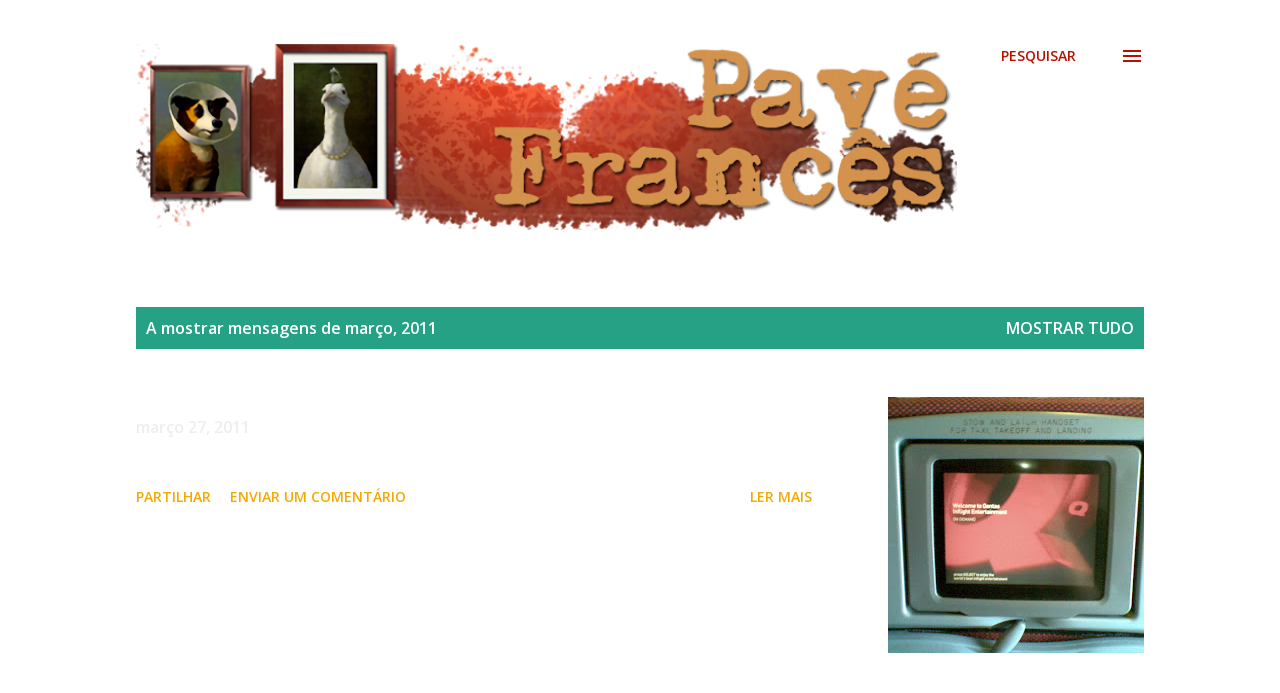

--- FILE ---
content_type: text/html; charset=UTF-8
request_url: https://www.pavefrances.com/2011/03/
body_size: 43881
content:
<!DOCTYPE html>
<html dir='ltr' xmlns='http://www.w3.org/1999/xhtml' xmlns:b='http://www.google.com/2005/gml/b' xmlns:data='http://www.google.com/2005/gml/data' xmlns:expr='http://www.google.com/2005/gml/expr'>
<head>
<script async='async' data-ad-client='ca-pub-1973161926640125' src='https://pagead2.googlesyndication.com/pagead/js/adsbygoogle.js'></script>
<!-- Global site tag (gtag.js) - Google Analytics -->
<script async='async' src='https://www.googletagmanager.com/gtag/js?id=UA-180279061-3'></script>
<script>
  window.dataLayer = window.dataLayer || [];
  function gtag(){dataLayer.push(arguments);}
  gtag('js', new Date());

  gtag('config', 'UA-180279061-3');
</script>
<meta content='width=device-width, initial-scale=1' name='viewport'/>
<title>Pavé Francês</title>
<meta content='text/html; charset=UTF-8' http-equiv='Content-Type'/>
<!-- Chrome, Firefox OS and Opera -->
<meta content='#ffffff' name='theme-color'/>
<!-- Windows Phone -->
<meta content='#ffffff' name='msapplication-navbutton-color'/>
<meta content='blogger' name='generator'/>
<link href='https://www.pavefrances.com/favicon.ico' rel='icon' type='image/x-icon'/>
<link href='https://www.pavefrances.com/2011/03/' rel='canonical'/>
<link rel="alternate" type="application/atom+xml" title="Pavé Francês - Atom" href="https://www.pavefrances.com/feeds/posts/default" />
<link rel="alternate" type="application/rss+xml" title="Pavé Francês - RSS" href="https://www.pavefrances.com/feeds/posts/default?alt=rss" />
<link rel="service.post" type="application/atom+xml" title="Pavé Francês - Atom" href="https://www.blogger.com/feeds/3469778/posts/default" />
<!--Can't find substitution for tag [blog.ieCssRetrofitLinks]-->
<meta content='https://www.pavefrances.com/2011/03/' property='og:url'/>
<meta content='Pavé Francês' property='og:title'/>
<meta content='' property='og:description'/>
<meta content='https://blogger.googleusercontent.com/img/b/R29vZ2xl/AVvXsEgmdwi7yKqAmwKXucgJdU70Y3hjcggrJvbBpNLflY1skfh_qpn2Afx1sF2-u391bWRYdftqCD_OYEoVt1grB1rriCdCq9zDbEZDP_OF6HLGJE9et2fJCao3EooAAsBLKVzLc24Clw/w1200-h630-p-k-no-nu/28032011%2528004%2529-799204.jpg' property='og:image'/>
<meta content='https://blogger.googleusercontent.com/img/b/R29vZ2xl/AVvXsEh4DydRhEir2ik8DXwpN9kO_H5viNTfTvIYHQGJoSqjR0wbqZqLtCfFNvBpZ9Lv_vxBhwQPNG5FLsHFYN0k8eet_2paEh__tszqRWOYNCHesrVXSghoz5k6TJQ5JA6m38VoiRJYEA/w1200-h630-p-k-no-nu/28032011%2528002%2529-715196.jpg' property='og:image'/>
<meta content='https://blogger.googleusercontent.com/img/b/R29vZ2xl/AVvXsEjYk7Pndp6NJT4Q9G6yLx3H0Jy7mwZbFGBGeEFrUn7nqOj2fimcn-5t805f7ELlFYZ4oK3ahXLwTwhdm90h6yHFMuA5a11kTuGZqlvps3unc_ib9W5J_Gd3FIDl3aO6V7nnARck3w/w1200-h630-p-k-no-nu/28032011%2528001%2529-748798.jpg' property='og:image'/>
<meta content='https://blogger.googleusercontent.com/img/b/R29vZ2xl/AVvXsEifkDV430iBnJPzMKqqTgmnSkvvlSBYZ3lfXHJHQldP1xTqlmoOLxhhBi9iiWay2HlSs7_XA5j6hJ997mTytWncgKoyPn6r0zdUO8fwdwvMj6X9lMH5Lq-bcDR9DuBj1Ww1WQDntA/w1200-h630-p-k-no-nu/28032011-738902.jpg' property='og:image'/>
<meta content='https://blogger.googleusercontent.com/img/b/R29vZ2xl/AVvXsEjr2W2IasIySeboKT4Nq70UIa5fXWcG3ywboRcvhOCYXpfAOvKGXOPsCSMzUn6FlTqGZo0XU38NTt3Xc9SYdcGLD3xVl6mD-gfTYu2ugjvHDC2usYmQpbaCPHpNKF-n1EmExIE5ww/w1200-h630-p-k-no-nu/25032011%2528006%2529-774299.jpg' property='og:image'/>
<meta content='https://blogger.googleusercontent.com/img/b/R29vZ2xl/AVvXsEi4yXLU9Bn2j73mcu5cg-L3W5AWQ33_WRbmUEdqNgkOaiUmgLohXpK2QbdzXan2BYj_XrE7uV8KW-HJK6xpVp5wfVzLQYyx3ct5_tPR3k-5dVBfcRfnHxMXxBAx4lcwSnHCJBmnEQ/w1200-h630-p-k-no-nu/25032011%2528005%2529-700013.jpg' property='og:image'/>
<meta content='https://blogger.googleusercontent.com/img/b/R29vZ2xl/AVvXsEhedFD7LxEXugpd8epDG0vfhaTeBvbF3XbMN6YTUPNYuPeIf5ZtG4CpLTceHiQuFuAm7_LGZd0sCjoM5zzQR11HfWyEgt3VRQqPigRD6L7OcMwLKm36CtkIKnue6M3o4VP6q2WDBA/w1200-h630-p-k-no-nu/25032011%2528005%2529-718721.jpg' property='og:image'/>
<meta content='https://blogger.googleusercontent.com/img/b/R29vZ2xl/AVvXsEggersMIzVA5L14nO6XTLV69DA7GcvZnnp9gUYrD3S9fHCgH_3S3uFtggVCuE893MainCzTlLKCcSMBqEYyF6GIY9S0ftBTNg-mgKa-0DJjCOP4Wa7-J2epjhCR7O2jBtbgju7_PQ/w1200-h630-p-k-no-nu/25032011%2528004%2529-784363.jpg' property='og:image'/>
<meta content='https://blogger.googleusercontent.com/img/b/R29vZ2xl/AVvXsEiucV65HwAjwEV5c0g4WaGukve8yt3GysTTP1_T0bcsuDfvl40IPpRxmpxZzU8OisQRAwVnPaeMLOBkXpb-XZ8ruRMy8h7-aanWzhv9CNuxymECvzpSEoh045sVhGvFOiVtAmTxeg/w1200-h630-p-k-no-nu/24032011-747410.jpg' property='og:image'/>
<meta content='https://blogger.googleusercontent.com/img/b/R29vZ2xl/AVvXsEgdEp8t-XnBm9z4M6jqDJdyxUgahPC9LMmHCoOJAQJtr9KqVQO-ogIW_ldID2MXHmy9sZOFi0xKd02EBnbLVVdWXcM6O1Ip9hyphenhyphen6ZlV7PfnfQttYv24ttvm7YKj3XLSZINQNzC30hA/w1200-h630-p-k-no-nu/23032011%2528001%2529-757217.jpg' property='og:image'/>
<meta content='https://blogger.googleusercontent.com/img/b/R29vZ2xl/AVvXsEhd3nCik8ORPe9knsZmhj6ZT-myi8k7knLf7lwWotzUxcH0gTZcZINUTXETK0dUTjen6QaETZDehAgpB4bNbuClFBktoxMG0PFTIGWKlEzB6lRkSSBaCf0hjPQrK0psz0B7YkiOkA/w1200-h630-p-k-no-nu/23032011-782223.jpg' property='og:image'/>
<meta content='https://blogger.googleusercontent.com/img/b/R29vZ2xl/AVvXsEh0oZKgmxLnyIOIC3Pk2f8sy0OxLnhwgoKlB0nO4RaeuzuZFxw-L75kY70onhpbn8j_yoCxN3TlVtsmyEvv2_fMc_V1JOYYtca9u2_c9TXmQ_0Wrqn4zqSLmrZI9vYGJnkYUjXwTQ/w1200-h630-p-k-no-nu/20032011%2528003%2529-758601.jpg' property='og:image'/>
<meta content='https://blogger.googleusercontent.com/img/b/R29vZ2xl/AVvXsEgIdxS8SoUBlgMlD2hCH6BHCQXa14XRiynrKP-QfLsdEUhA2niorzkZBuzuz22UIdduvmXLYGnylg2UYsOCIQaBGo0jPvYWiyVS38PveAwlrZKxRp6Gdk3qj8dStGL3aOxCf-zYTw/w1200-h630-p-k-no-nu/20032011%2528002%2529-715830.jpg' property='og:image'/>
<meta content='https://blogger.googleusercontent.com/img/b/R29vZ2xl/AVvXsEjl_bG4reKUKpZy-_p8pe5CTEQojvYZ54I55Rbdltqc7S4uxh3rQr6Jj9Yz-ywkL3XiNSiJkuaWiUgjGPrflSVDQJ6oFJH6yaZo773LOHx9uCR5uD7s5UTosUCtC6WSTMzr28iD_Q/w1200-h630-p-k-no-nu/20032011%2528002%2529-774182.jpg' property='og:image'/>
<meta content='https://blogger.googleusercontent.com/img/b/R29vZ2xl/AVvXsEhVyiuDbjpwx5ZVqO4o7TQahtpRweeTnotlDONPwGZCHN5BmOt2tRHSk_CV7hb3ACC4Hd6sIswcAOCSti5zP1D49sqambtc21Q1dNhjMZ2DkC3f34KXGO8ZumqRNRxCnVBrXmERUA/w1200-h630-p-k-no-nu/19032011%2528004%2529-750579.jpg' property='og:image'/>
<meta content='https://blogger.googleusercontent.com/img/b/R29vZ2xl/AVvXsEgSQ2G3hPTixe3VfjJfdiX0YtBpsmdch9oWkcek98PnWp1g29yOOw0DN6s1GT8OkxPQRaGohNoTGRI9M4AAJPzsyJaQQh3r66_s8-PPpwAUcurmHcoTsJQOmC1pLv9Q2NQdHVWbXg/w1200-h630-p-k-no-nu/19032011%2528001%2529-771057.jpg' property='og:image'/>
<meta content='https://blogger.googleusercontent.com/img/b/R29vZ2xl/AVvXsEheC4917hDFCmgOhQlcDZsfT-1Olu44ZD_bh3YkX_p9tg3J8c5ANWU-J3BDUm9-WNNADdYkB8vl0Z_EA3KFNC-eoHz0wbqtGQEZGlKPVQZjtbCrTl7uo83wUnu2TI6hR0F24AdSVw/w1200-h630-p-k-no-nu/17032011-775691.jpg' property='og:image'/>
<meta content='https://blogger.googleusercontent.com/img/b/R29vZ2xl/AVvXsEh3JbH8rshQRwnVkBad-NQYHeV22hz1dO-ho1SiO9hz-MWu5V7NBMg-3J_DsCIChESG2uQhd8LSF9zNzZfZWtkVbqR7iaO1ESdui8sDD64ovK96L-okuWo4p2O5ZDa64hQ-yIPxYw/w1200-h630-p-k-no-nu/16032011-742451.jpg' property='og:image'/>
<meta content='https://blogger.googleusercontent.com/img/b/R29vZ2xl/AVvXsEhuKOArIUX4e_lzCFHVO5o40pqDqVI5X89rAQGfmR9Nw7Q5VqagP8YIO2YEDsldIP5bAxNXi87zA_D47P0nVh4LitE9Ts7eIZSi-ehHLnGJ_6ChdSu96w7R1HTOs_XBQeuLRXO60Q/w1200-h630-p-k-no-nu/14032011-796257.jpg' property='og:image'/>
<meta content='https://blogger.googleusercontent.com/img/b/R29vZ2xl/AVvXsEidNQlqsFigwurnFWXg3JSJoMSakzd7B63hSrm0gUqQxMOvCuiRRcRyeOJWYkZQ1BoDzwBeP1dk28Em-KGa-fyg8EBnFiYyfhlgqba_RsFIrNhpuaEbsRdzlZdis1-j0_NMScIs7Q/w1200-h630-p-k-no-nu/14032011-775459.jpg' property='og:image'/>
<meta content='https://blogger.googleusercontent.com/img/b/R29vZ2xl/AVvXsEgrynJsHUqskccvsmCP1oGHl2-V6Md8Z-PGRNMIXiJssCLSVodIoGuzyyYLAUCf8nhTva6fBbAP6b1M9SEvH7tMzpK-rYMsP3blNwsqfgAGV-U3aD5Hl6RO0X2kXBup4HgZ7DVX7w/w1200-h630-p-k-no-nu/15032011-757275.jpg' property='og:image'/>
<meta content='https://blogger.googleusercontent.com/img/b/R29vZ2xl/AVvXsEiIkedom5A2SB6gnrV6UwRdERnRHbpXPLU1bznV-7InMFWdM8ejx2yaGo8zaPzIw5vlMmimfpBloE55TiR3dR92R_CJhuKcL2qY8E2VuGZ9rSZtHRku2OhosEmkgPuqRRBTKNLHTg/w1200-h630-p-k-no-nu/12032011%2528004%2529-719563.jpg' property='og:image'/>
<meta content='https://blogger.googleusercontent.com/img/b/R29vZ2xl/AVvXsEgtUMOLwo9TYo31WALteRcC6O3VTSSRfE4s69urEWCtTWd8CqsUeB-tD3NOlWlauh7O9J729QtQ96rrOfx0RUPVuwBfw8fbIbV15CmFS_oWbIm7jNhlRplQRW9o5gpzpBDjQmZaVw/w1200-h630-p-k-no-nu/12032011%2528003%2529-706197.jpg' property='og:image'/>
<meta content='https://blogger.googleusercontent.com/img/b/R29vZ2xl/AVvXsEiDd_-bY79yrfprb5kbtMAkASJ4LpzPugT0nvOIkKhluui_dI60CeOZGDz4ZNNZ0-gk300FjeEQP7mXQl8JCkucHbosGs5DXWQF8-Hq3f4HuOexLSo0S1wzVDFNut0T9PvMD6hwwg/w1200-h630-p-k-no-nu/12032011%2528002%2529-741279.jpg' property='og:image'/>
<meta content='https://blogger.googleusercontent.com/img/b/R29vZ2xl/AVvXsEgzArVxBC2NySwIlONXf1CM1sk_XBygnrezDJZwjm7wn2y6doN_X0arBog5mDNTL9SAOhw2yI47B6NzfgdRe85O60nQMDzQf-wbb4OJSegJCrl6DZDv0kvCdOcw5mDngDbB4sBbpA/w1200-h630-p-k-no-nu/09032011%2528002%2529-732975.jpg' property='og:image'/>
<meta content='https://blogger.googleusercontent.com/img/b/R29vZ2xl/AVvXsEg3fa7sG2hyphenhyphenK3SU_oeHAQSWHjzNjsRdi0DB1DrzDsUIcJIu8QNJGu3uQhCnf30t_jHSbTAPfNAx1iG2rvqc7BOWq5VfRhcxKduQl_s2zU0O04HjMfNCbX8yRsGIFfcX6gNXIiezcA/w1200-h630-p-k-no-nu/09032011-736734.jpg' property='og:image'/>
<meta content='https://blogger.googleusercontent.com/img/b/R29vZ2xl/AVvXsEiYgzx_Z1ILc60sTU3ph8QhrCA2mN71Ulv4nxyAY9ZAYnksvmJsJKDLTxRNVyLaDf9_J9KAZzjrWKcoqi8e9SCKE27rEubTMuikKdZERaP0HXbRLTQrRCRhUYNFGAL7QSa8qzpHFw/w1200-h630-p-k-no-nu/05032011%2528005%2529-785704.jpg' property='og:image'/>
<meta content='https://blogger.googleusercontent.com/img/b/R29vZ2xl/AVvXsEjMxN7FRq2N8dUI8lHWUChKZHrzXp1AJPFyhrhXiECwG-W2y2zRgMVwilaGNzWfrHVfjkBmntABEy_095T7D7yEaYUs_Df_fJIrkcX2FIEZJBJfuUDJ4LsLrKppeHm9ku-c43vdRQ/w1200-h630-p-k-no-nu/05032011%2528001%2529-754279.jpg' property='og:image'/>
<meta content='https://blogger.googleusercontent.com/img/b/R29vZ2xl/AVvXsEiKbONNIYPKTGCbGV_lxb7V2leSAaqFR9lgCan0yo9nO96fsCsV1xSaAx4vxoen1IBkg0DVy55EIgaEtrKBVps-pWtsmx0u7J2NVg0ccYMe7PIAJWs3sRcug_KaiAKX-Q9qgQ9CQg/w1200-h630-p-k-no-nu/05032011%2528004%2529-786668.jpg' property='og:image'/>
<meta content='https://blogger.googleusercontent.com/img/b/R29vZ2xl/AVvXsEhpYPgt0eaSM5G9DjxotWxF_Lf-b_iZuLdhVDol0gTgAoazXymSPP1B40WngtsJR1yZcSaYQXAhp2mmyarZbkpMM0eFIAfZGLO304mTc2B8bSi5Nq915xNFm7KY4SVexN5LpoDUwg/w1200-h630-p-k-no-nu/04032011-780012.jpg' property='og:image'/>
<meta content='https://blogger.googleusercontent.com/img/b/R29vZ2xl/AVvXsEjvNE-EVHO-gUJwOJRZT79cAl4Nd9VXo0DZ4JpiJ1sLRH__gXPv9mKWbuP_5lQLzpYDzbMB9KP6CRCXLibmUP-22yypeVxWqjpLagkfcxmX1IGkfBnapZ7HHAroeGOqtCv-mFqiuA/w1200-h630-p-k-no-nu/03032011%2528001%2529-760048.jpg' property='og:image'/>
<meta content='https://blogger.googleusercontent.com/img/b/R29vZ2xl/AVvXsEiT-3yiQ4ymRiTtS8Mi5YNqKECfb3QKBJMJ1kHQko91aKEvOhDpERNr2CF8w-KnZpSa23018HEiNFqQrItm57VupdBVRemI_CE0jkg9iHKSmT0K6zpqyVNQ7-rofiCxC4bW3VPOQg/w1200-h630-p-k-no-nu/03032011-711509.jpg' property='og:image'/>
<meta content='https://blogger.googleusercontent.com/img/b/R29vZ2xl/AVvXsEjDCf4f4cv1dCcPj2AVVm1XWrqGYAhXIyXbRMiGPOM7pV7lCQ1RIcea0MM3V_EUCSaNXggvrvKfAB86P-oxx8ISbiexGFxXnSq-kfO610qA3KPruj8LotDh5IXBRch2f6Uq7NT1NA/w1200-h630-p-k-no-nu/02032011%2528001%2529-778253.jpg' property='og:image'/>
<meta content='https://blogger.googleusercontent.com/img/b/R29vZ2xl/AVvXsEggmsXyPnAlMUx1sCC8fGoshf0U8QGil1BgcFq669Z-0JZQzL_d0Jznz9gprDIevbkzyjN7AUX48rf4RwBUuFP1efKpIscbYhVGWUFG-ko1Foy37YV25wd8cmjJ-v_oBQdG6cE_tw/w1200-h630-p-k-no-nu/01032011%2528004%2529-798692.jpg' property='og:image'/>
<style type='text/css'>@font-face{font-family:'Dancing Script';font-style:normal;font-weight:400;font-display:swap;src:url(//fonts.gstatic.com/s/dancingscript/v29/If2cXTr6YS-zF4S-kcSWSVi_sxjsohD9F50Ruu7BMSo3Rep8hNX6plRPjLo.woff2)format('woff2');unicode-range:U+0102-0103,U+0110-0111,U+0128-0129,U+0168-0169,U+01A0-01A1,U+01AF-01B0,U+0300-0301,U+0303-0304,U+0308-0309,U+0323,U+0329,U+1EA0-1EF9,U+20AB;}@font-face{font-family:'Dancing Script';font-style:normal;font-weight:400;font-display:swap;src:url(//fonts.gstatic.com/s/dancingscript/v29/If2cXTr6YS-zF4S-kcSWSVi_sxjsohD9F50Ruu7BMSo3ROp8hNX6plRPjLo.woff2)format('woff2');unicode-range:U+0100-02BA,U+02BD-02C5,U+02C7-02CC,U+02CE-02D7,U+02DD-02FF,U+0304,U+0308,U+0329,U+1D00-1DBF,U+1E00-1E9F,U+1EF2-1EFF,U+2020,U+20A0-20AB,U+20AD-20C0,U+2113,U+2C60-2C7F,U+A720-A7FF;}@font-face{font-family:'Dancing Script';font-style:normal;font-weight:400;font-display:swap;src:url(//fonts.gstatic.com/s/dancingscript/v29/If2cXTr6YS-zF4S-kcSWSVi_sxjsohD9F50Ruu7BMSo3Sup8hNX6plRP.woff2)format('woff2');unicode-range:U+0000-00FF,U+0131,U+0152-0153,U+02BB-02BC,U+02C6,U+02DA,U+02DC,U+0304,U+0308,U+0329,U+2000-206F,U+20AC,U+2122,U+2191,U+2193,U+2212,U+2215,U+FEFF,U+FFFD;}@font-face{font-family:'EB Garamond';font-style:italic;font-weight:600;font-display:swap;src:url(//fonts.gstatic.com/s/ebgaramond/v32/SlGFmQSNjdsmc35JDF1K5GRwUjcdlttVFm-rI7diR79wU6i1hGFJRvzr2Q.woff2)format('woff2');unicode-range:U+0460-052F,U+1C80-1C8A,U+20B4,U+2DE0-2DFF,U+A640-A69F,U+FE2E-FE2F;}@font-face{font-family:'EB Garamond';font-style:italic;font-weight:600;font-display:swap;src:url(//fonts.gstatic.com/s/ebgaramond/v32/SlGFmQSNjdsmc35JDF1K5GRwUjcdlttVFm-rI7diR795U6i1hGFJRvzr2Q.woff2)format('woff2');unicode-range:U+0301,U+0400-045F,U+0490-0491,U+04B0-04B1,U+2116;}@font-face{font-family:'EB Garamond';font-style:italic;font-weight:600;font-display:swap;src:url(//fonts.gstatic.com/s/ebgaramond/v32/SlGFmQSNjdsmc35JDF1K5GRwUjcdlttVFm-rI7diR79xU6i1hGFJRvzr2Q.woff2)format('woff2');unicode-range:U+1F00-1FFF;}@font-face{font-family:'EB Garamond';font-style:italic;font-weight:600;font-display:swap;src:url(//fonts.gstatic.com/s/ebgaramond/v32/SlGFmQSNjdsmc35JDF1K5GRwUjcdlttVFm-rI7diR79-U6i1hGFJRvzr2Q.woff2)format('woff2');unicode-range:U+0370-0377,U+037A-037F,U+0384-038A,U+038C,U+038E-03A1,U+03A3-03FF;}@font-face{font-family:'EB Garamond';font-style:italic;font-weight:600;font-display:swap;src:url(//fonts.gstatic.com/s/ebgaramond/v32/SlGFmQSNjdsmc35JDF1K5GRwUjcdlttVFm-rI7diR79yU6i1hGFJRvzr2Q.woff2)format('woff2');unicode-range:U+0102-0103,U+0110-0111,U+0128-0129,U+0168-0169,U+01A0-01A1,U+01AF-01B0,U+0300-0301,U+0303-0304,U+0308-0309,U+0323,U+0329,U+1EA0-1EF9,U+20AB;}@font-face{font-family:'EB Garamond';font-style:italic;font-weight:600;font-display:swap;src:url(//fonts.gstatic.com/s/ebgaramond/v32/SlGFmQSNjdsmc35JDF1K5GRwUjcdlttVFm-rI7diR79zU6i1hGFJRvzr2Q.woff2)format('woff2');unicode-range:U+0100-02BA,U+02BD-02C5,U+02C7-02CC,U+02CE-02D7,U+02DD-02FF,U+0304,U+0308,U+0329,U+1D00-1DBF,U+1E00-1E9F,U+1EF2-1EFF,U+2020,U+20A0-20AB,U+20AD-20C0,U+2113,U+2C60-2C7F,U+A720-A7FF;}@font-face{font-family:'EB Garamond';font-style:italic;font-weight:600;font-display:swap;src:url(//fonts.gstatic.com/s/ebgaramond/v32/SlGFmQSNjdsmc35JDF1K5GRwUjcdlttVFm-rI7diR799U6i1hGFJRvw.woff2)format('woff2');unicode-range:U+0000-00FF,U+0131,U+0152-0153,U+02BB-02BC,U+02C6,U+02DA,U+02DC,U+0304,U+0308,U+0329,U+2000-206F,U+20AC,U+2122,U+2191,U+2193,U+2212,U+2215,U+FEFF,U+FFFD;}@font-face{font-family:'EB Garamond';font-style:normal;font-weight:400;font-display:swap;src:url(//fonts.gstatic.com/s/ebgaramond/v32/SlGDmQSNjdsmc35JDF1K5E55YMjF_7DPuGi-6_RkCY9_WamXgHlIbvw.woff2)format('woff2');unicode-range:U+0460-052F,U+1C80-1C8A,U+20B4,U+2DE0-2DFF,U+A640-A69F,U+FE2E-FE2F;}@font-face{font-family:'EB Garamond';font-style:normal;font-weight:400;font-display:swap;src:url(//fonts.gstatic.com/s/ebgaramond/v32/SlGDmQSNjdsmc35JDF1K5E55YMjF_7DPuGi-6_RkAI9_WamXgHlIbvw.woff2)format('woff2');unicode-range:U+0301,U+0400-045F,U+0490-0491,U+04B0-04B1,U+2116;}@font-face{font-family:'EB Garamond';font-style:normal;font-weight:400;font-display:swap;src:url(//fonts.gstatic.com/s/ebgaramond/v32/SlGDmQSNjdsmc35JDF1K5E55YMjF_7DPuGi-6_RkCI9_WamXgHlIbvw.woff2)format('woff2');unicode-range:U+1F00-1FFF;}@font-face{font-family:'EB Garamond';font-style:normal;font-weight:400;font-display:swap;src:url(//fonts.gstatic.com/s/ebgaramond/v32/SlGDmQSNjdsmc35JDF1K5E55YMjF_7DPuGi-6_RkB49_WamXgHlIbvw.woff2)format('woff2');unicode-range:U+0370-0377,U+037A-037F,U+0384-038A,U+038C,U+038E-03A1,U+03A3-03FF;}@font-face{font-family:'EB Garamond';font-style:normal;font-weight:400;font-display:swap;src:url(//fonts.gstatic.com/s/ebgaramond/v32/SlGDmQSNjdsmc35JDF1K5E55YMjF_7DPuGi-6_RkC49_WamXgHlIbvw.woff2)format('woff2');unicode-range:U+0102-0103,U+0110-0111,U+0128-0129,U+0168-0169,U+01A0-01A1,U+01AF-01B0,U+0300-0301,U+0303-0304,U+0308-0309,U+0323,U+0329,U+1EA0-1EF9,U+20AB;}@font-face{font-family:'EB Garamond';font-style:normal;font-weight:400;font-display:swap;src:url(//fonts.gstatic.com/s/ebgaramond/v32/SlGDmQSNjdsmc35JDF1K5E55YMjF_7DPuGi-6_RkCo9_WamXgHlIbvw.woff2)format('woff2');unicode-range:U+0100-02BA,U+02BD-02C5,U+02C7-02CC,U+02CE-02D7,U+02DD-02FF,U+0304,U+0308,U+0329,U+1D00-1DBF,U+1E00-1E9F,U+1EF2-1EFF,U+2020,U+20A0-20AB,U+20AD-20C0,U+2113,U+2C60-2C7F,U+A720-A7FF;}@font-face{font-family:'EB Garamond';font-style:normal;font-weight:400;font-display:swap;src:url(//fonts.gstatic.com/s/ebgaramond/v32/SlGDmQSNjdsmc35JDF1K5E55YMjF_7DPuGi-6_RkBI9_WamXgHlI.woff2)format('woff2');unicode-range:U+0000-00FF,U+0131,U+0152-0153,U+02BB-02BC,U+02C6,U+02DA,U+02DC,U+0304,U+0308,U+0329,U+2000-206F,U+20AC,U+2122,U+2191,U+2193,U+2212,U+2215,U+FEFF,U+FFFD;}@font-face{font-family:'Lato';font-style:italic;font-weight:700;font-display:swap;src:url(//fonts.gstatic.com/s/lato/v25/S6u_w4BMUTPHjxsI5wq_FQftx9897sxZ.woff2)format('woff2');unicode-range:U+0100-02BA,U+02BD-02C5,U+02C7-02CC,U+02CE-02D7,U+02DD-02FF,U+0304,U+0308,U+0329,U+1D00-1DBF,U+1E00-1E9F,U+1EF2-1EFF,U+2020,U+20A0-20AB,U+20AD-20C0,U+2113,U+2C60-2C7F,U+A720-A7FF;}@font-face{font-family:'Lato';font-style:italic;font-weight:700;font-display:swap;src:url(//fonts.gstatic.com/s/lato/v25/S6u_w4BMUTPHjxsI5wq_Gwftx9897g.woff2)format('woff2');unicode-range:U+0000-00FF,U+0131,U+0152-0153,U+02BB-02BC,U+02C6,U+02DA,U+02DC,U+0304,U+0308,U+0329,U+2000-206F,U+20AC,U+2122,U+2191,U+2193,U+2212,U+2215,U+FEFF,U+FFFD;}@font-face{font-family:'Lato';font-style:normal;font-weight:400;font-display:swap;src:url(//fonts.gstatic.com/s/lato/v25/S6uyw4BMUTPHjxAwXiWtFCfQ7A.woff2)format('woff2');unicode-range:U+0100-02BA,U+02BD-02C5,U+02C7-02CC,U+02CE-02D7,U+02DD-02FF,U+0304,U+0308,U+0329,U+1D00-1DBF,U+1E00-1E9F,U+1EF2-1EFF,U+2020,U+20A0-20AB,U+20AD-20C0,U+2113,U+2C60-2C7F,U+A720-A7FF;}@font-face{font-family:'Lato';font-style:normal;font-weight:400;font-display:swap;src:url(//fonts.gstatic.com/s/lato/v25/S6uyw4BMUTPHjx4wXiWtFCc.woff2)format('woff2');unicode-range:U+0000-00FF,U+0131,U+0152-0153,U+02BB-02BC,U+02C6,U+02DA,U+02DC,U+0304,U+0308,U+0329,U+2000-206F,U+20AC,U+2122,U+2191,U+2193,U+2212,U+2215,U+FEFF,U+FFFD;}@font-face{font-family:'Lato';font-style:normal;font-weight:700;font-display:swap;src:url(//fonts.gstatic.com/s/lato/v25/S6u9w4BMUTPHh6UVSwaPGQ3q5d0N7w.woff2)format('woff2');unicode-range:U+0100-02BA,U+02BD-02C5,U+02C7-02CC,U+02CE-02D7,U+02DD-02FF,U+0304,U+0308,U+0329,U+1D00-1DBF,U+1E00-1E9F,U+1EF2-1EFF,U+2020,U+20A0-20AB,U+20AD-20C0,U+2113,U+2C60-2C7F,U+A720-A7FF;}@font-face{font-family:'Lato';font-style:normal;font-weight:700;font-display:swap;src:url(//fonts.gstatic.com/s/lato/v25/S6u9w4BMUTPHh6UVSwiPGQ3q5d0.woff2)format('woff2');unicode-range:U+0000-00FF,U+0131,U+0152-0153,U+02BB-02BC,U+02C6,U+02DA,U+02DC,U+0304,U+0308,U+0329,U+2000-206F,U+20AC,U+2122,U+2191,U+2193,U+2212,U+2215,U+FEFF,U+FFFD;}@font-face{font-family:'Lato';font-style:normal;font-weight:900;font-display:swap;src:url(//fonts.gstatic.com/s/lato/v25/S6u9w4BMUTPHh50XSwaPGQ3q5d0N7w.woff2)format('woff2');unicode-range:U+0100-02BA,U+02BD-02C5,U+02C7-02CC,U+02CE-02D7,U+02DD-02FF,U+0304,U+0308,U+0329,U+1D00-1DBF,U+1E00-1E9F,U+1EF2-1EFF,U+2020,U+20A0-20AB,U+20AD-20C0,U+2113,U+2C60-2C7F,U+A720-A7FF;}@font-face{font-family:'Lato';font-style:normal;font-weight:900;font-display:swap;src:url(//fonts.gstatic.com/s/lato/v25/S6u9w4BMUTPHh50XSwiPGQ3q5d0.woff2)format('woff2');unicode-range:U+0000-00FF,U+0131,U+0152-0153,U+02BB-02BC,U+02C6,U+02DA,U+02DC,U+0304,U+0308,U+0329,U+2000-206F,U+20AC,U+2122,U+2191,U+2193,U+2212,U+2215,U+FEFF,U+FFFD;}@font-face{font-family:'Lora';font-style:normal;font-weight:400;font-display:swap;src:url(//fonts.gstatic.com/s/lora/v37/0QI6MX1D_JOuGQbT0gvTJPa787weuxJMkq18ndeYxZ2JTg.woff2)format('woff2');unicode-range:U+0460-052F,U+1C80-1C8A,U+20B4,U+2DE0-2DFF,U+A640-A69F,U+FE2E-FE2F;}@font-face{font-family:'Lora';font-style:normal;font-weight:400;font-display:swap;src:url(//fonts.gstatic.com/s/lora/v37/0QI6MX1D_JOuGQbT0gvTJPa787weuxJFkq18ndeYxZ2JTg.woff2)format('woff2');unicode-range:U+0301,U+0400-045F,U+0490-0491,U+04B0-04B1,U+2116;}@font-face{font-family:'Lora';font-style:normal;font-weight:400;font-display:swap;src:url(//fonts.gstatic.com/s/lora/v37/0QI6MX1D_JOuGQbT0gvTJPa787weuxI9kq18ndeYxZ2JTg.woff2)format('woff2');unicode-range:U+0302-0303,U+0305,U+0307-0308,U+0310,U+0312,U+0315,U+031A,U+0326-0327,U+032C,U+032F-0330,U+0332-0333,U+0338,U+033A,U+0346,U+034D,U+0391-03A1,U+03A3-03A9,U+03B1-03C9,U+03D1,U+03D5-03D6,U+03F0-03F1,U+03F4-03F5,U+2016-2017,U+2034-2038,U+203C,U+2040,U+2043,U+2047,U+2050,U+2057,U+205F,U+2070-2071,U+2074-208E,U+2090-209C,U+20D0-20DC,U+20E1,U+20E5-20EF,U+2100-2112,U+2114-2115,U+2117-2121,U+2123-214F,U+2190,U+2192,U+2194-21AE,U+21B0-21E5,U+21F1-21F2,U+21F4-2211,U+2213-2214,U+2216-22FF,U+2308-230B,U+2310,U+2319,U+231C-2321,U+2336-237A,U+237C,U+2395,U+239B-23B7,U+23D0,U+23DC-23E1,U+2474-2475,U+25AF,U+25B3,U+25B7,U+25BD,U+25C1,U+25CA,U+25CC,U+25FB,U+266D-266F,U+27C0-27FF,U+2900-2AFF,U+2B0E-2B11,U+2B30-2B4C,U+2BFE,U+3030,U+FF5B,U+FF5D,U+1D400-1D7FF,U+1EE00-1EEFF;}@font-face{font-family:'Lora';font-style:normal;font-weight:400;font-display:swap;src:url(//fonts.gstatic.com/s/lora/v37/0QI6MX1D_JOuGQbT0gvTJPa787weuxIvkq18ndeYxZ2JTg.woff2)format('woff2');unicode-range:U+0001-000C,U+000E-001F,U+007F-009F,U+20DD-20E0,U+20E2-20E4,U+2150-218F,U+2190,U+2192,U+2194-2199,U+21AF,U+21E6-21F0,U+21F3,U+2218-2219,U+2299,U+22C4-22C6,U+2300-243F,U+2440-244A,U+2460-24FF,U+25A0-27BF,U+2800-28FF,U+2921-2922,U+2981,U+29BF,U+29EB,U+2B00-2BFF,U+4DC0-4DFF,U+FFF9-FFFB,U+10140-1018E,U+10190-1019C,U+101A0,U+101D0-101FD,U+102E0-102FB,U+10E60-10E7E,U+1D2C0-1D2D3,U+1D2E0-1D37F,U+1F000-1F0FF,U+1F100-1F1AD,U+1F1E6-1F1FF,U+1F30D-1F30F,U+1F315,U+1F31C,U+1F31E,U+1F320-1F32C,U+1F336,U+1F378,U+1F37D,U+1F382,U+1F393-1F39F,U+1F3A7-1F3A8,U+1F3AC-1F3AF,U+1F3C2,U+1F3C4-1F3C6,U+1F3CA-1F3CE,U+1F3D4-1F3E0,U+1F3ED,U+1F3F1-1F3F3,U+1F3F5-1F3F7,U+1F408,U+1F415,U+1F41F,U+1F426,U+1F43F,U+1F441-1F442,U+1F444,U+1F446-1F449,U+1F44C-1F44E,U+1F453,U+1F46A,U+1F47D,U+1F4A3,U+1F4B0,U+1F4B3,U+1F4B9,U+1F4BB,U+1F4BF,U+1F4C8-1F4CB,U+1F4D6,U+1F4DA,U+1F4DF,U+1F4E3-1F4E6,U+1F4EA-1F4ED,U+1F4F7,U+1F4F9-1F4FB,U+1F4FD-1F4FE,U+1F503,U+1F507-1F50B,U+1F50D,U+1F512-1F513,U+1F53E-1F54A,U+1F54F-1F5FA,U+1F610,U+1F650-1F67F,U+1F687,U+1F68D,U+1F691,U+1F694,U+1F698,U+1F6AD,U+1F6B2,U+1F6B9-1F6BA,U+1F6BC,U+1F6C6-1F6CF,U+1F6D3-1F6D7,U+1F6E0-1F6EA,U+1F6F0-1F6F3,U+1F6F7-1F6FC,U+1F700-1F7FF,U+1F800-1F80B,U+1F810-1F847,U+1F850-1F859,U+1F860-1F887,U+1F890-1F8AD,U+1F8B0-1F8BB,U+1F8C0-1F8C1,U+1F900-1F90B,U+1F93B,U+1F946,U+1F984,U+1F996,U+1F9E9,U+1FA00-1FA6F,U+1FA70-1FA7C,U+1FA80-1FA89,U+1FA8F-1FAC6,U+1FACE-1FADC,U+1FADF-1FAE9,U+1FAF0-1FAF8,U+1FB00-1FBFF;}@font-face{font-family:'Lora';font-style:normal;font-weight:400;font-display:swap;src:url(//fonts.gstatic.com/s/lora/v37/0QI6MX1D_JOuGQbT0gvTJPa787weuxJOkq18ndeYxZ2JTg.woff2)format('woff2');unicode-range:U+0102-0103,U+0110-0111,U+0128-0129,U+0168-0169,U+01A0-01A1,U+01AF-01B0,U+0300-0301,U+0303-0304,U+0308-0309,U+0323,U+0329,U+1EA0-1EF9,U+20AB;}@font-face{font-family:'Lora';font-style:normal;font-weight:400;font-display:swap;src:url(//fonts.gstatic.com/s/lora/v37/0QI6MX1D_JOuGQbT0gvTJPa787weuxJPkq18ndeYxZ2JTg.woff2)format('woff2');unicode-range:U+0100-02BA,U+02BD-02C5,U+02C7-02CC,U+02CE-02D7,U+02DD-02FF,U+0304,U+0308,U+0329,U+1D00-1DBF,U+1E00-1E9F,U+1EF2-1EFF,U+2020,U+20A0-20AB,U+20AD-20C0,U+2113,U+2C60-2C7F,U+A720-A7FF;}@font-face{font-family:'Lora';font-style:normal;font-weight:400;font-display:swap;src:url(//fonts.gstatic.com/s/lora/v37/0QI6MX1D_JOuGQbT0gvTJPa787weuxJBkq18ndeYxZ0.woff2)format('woff2');unicode-range:U+0000-00FF,U+0131,U+0152-0153,U+02BB-02BC,U+02C6,U+02DA,U+02DC,U+0304,U+0308,U+0329,U+2000-206F,U+20AC,U+2122,U+2191,U+2193,U+2212,U+2215,U+FEFF,U+FFFD;}@font-face{font-family:'Open Sans';font-style:italic;font-weight:600;font-stretch:100%;font-display:swap;src:url(//fonts.gstatic.com/s/opensans/v44/memtYaGs126MiZpBA-UFUIcVXSCEkx2cmqvXlWqWtE6FxZCJgvAQ.woff2)format('woff2');unicode-range:U+0460-052F,U+1C80-1C8A,U+20B4,U+2DE0-2DFF,U+A640-A69F,U+FE2E-FE2F;}@font-face{font-family:'Open Sans';font-style:italic;font-weight:600;font-stretch:100%;font-display:swap;src:url(//fonts.gstatic.com/s/opensans/v44/memtYaGs126MiZpBA-UFUIcVXSCEkx2cmqvXlWqWvU6FxZCJgvAQ.woff2)format('woff2');unicode-range:U+0301,U+0400-045F,U+0490-0491,U+04B0-04B1,U+2116;}@font-face{font-family:'Open Sans';font-style:italic;font-weight:600;font-stretch:100%;font-display:swap;src:url(//fonts.gstatic.com/s/opensans/v44/memtYaGs126MiZpBA-UFUIcVXSCEkx2cmqvXlWqWtU6FxZCJgvAQ.woff2)format('woff2');unicode-range:U+1F00-1FFF;}@font-face{font-family:'Open Sans';font-style:italic;font-weight:600;font-stretch:100%;font-display:swap;src:url(//fonts.gstatic.com/s/opensans/v44/memtYaGs126MiZpBA-UFUIcVXSCEkx2cmqvXlWqWuk6FxZCJgvAQ.woff2)format('woff2');unicode-range:U+0370-0377,U+037A-037F,U+0384-038A,U+038C,U+038E-03A1,U+03A3-03FF;}@font-face{font-family:'Open Sans';font-style:italic;font-weight:600;font-stretch:100%;font-display:swap;src:url(//fonts.gstatic.com/s/opensans/v44/memtYaGs126MiZpBA-UFUIcVXSCEkx2cmqvXlWqWu06FxZCJgvAQ.woff2)format('woff2');unicode-range:U+0307-0308,U+0590-05FF,U+200C-2010,U+20AA,U+25CC,U+FB1D-FB4F;}@font-face{font-family:'Open Sans';font-style:italic;font-weight:600;font-stretch:100%;font-display:swap;src:url(//fonts.gstatic.com/s/opensans/v44/memtYaGs126MiZpBA-UFUIcVXSCEkx2cmqvXlWqWxU6FxZCJgvAQ.woff2)format('woff2');unicode-range:U+0302-0303,U+0305,U+0307-0308,U+0310,U+0312,U+0315,U+031A,U+0326-0327,U+032C,U+032F-0330,U+0332-0333,U+0338,U+033A,U+0346,U+034D,U+0391-03A1,U+03A3-03A9,U+03B1-03C9,U+03D1,U+03D5-03D6,U+03F0-03F1,U+03F4-03F5,U+2016-2017,U+2034-2038,U+203C,U+2040,U+2043,U+2047,U+2050,U+2057,U+205F,U+2070-2071,U+2074-208E,U+2090-209C,U+20D0-20DC,U+20E1,U+20E5-20EF,U+2100-2112,U+2114-2115,U+2117-2121,U+2123-214F,U+2190,U+2192,U+2194-21AE,U+21B0-21E5,U+21F1-21F2,U+21F4-2211,U+2213-2214,U+2216-22FF,U+2308-230B,U+2310,U+2319,U+231C-2321,U+2336-237A,U+237C,U+2395,U+239B-23B7,U+23D0,U+23DC-23E1,U+2474-2475,U+25AF,U+25B3,U+25B7,U+25BD,U+25C1,U+25CA,U+25CC,U+25FB,U+266D-266F,U+27C0-27FF,U+2900-2AFF,U+2B0E-2B11,U+2B30-2B4C,U+2BFE,U+3030,U+FF5B,U+FF5D,U+1D400-1D7FF,U+1EE00-1EEFF;}@font-face{font-family:'Open Sans';font-style:italic;font-weight:600;font-stretch:100%;font-display:swap;src:url(//fonts.gstatic.com/s/opensans/v44/memtYaGs126MiZpBA-UFUIcVXSCEkx2cmqvXlWqW106FxZCJgvAQ.woff2)format('woff2');unicode-range:U+0001-000C,U+000E-001F,U+007F-009F,U+20DD-20E0,U+20E2-20E4,U+2150-218F,U+2190,U+2192,U+2194-2199,U+21AF,U+21E6-21F0,U+21F3,U+2218-2219,U+2299,U+22C4-22C6,U+2300-243F,U+2440-244A,U+2460-24FF,U+25A0-27BF,U+2800-28FF,U+2921-2922,U+2981,U+29BF,U+29EB,U+2B00-2BFF,U+4DC0-4DFF,U+FFF9-FFFB,U+10140-1018E,U+10190-1019C,U+101A0,U+101D0-101FD,U+102E0-102FB,U+10E60-10E7E,U+1D2C0-1D2D3,U+1D2E0-1D37F,U+1F000-1F0FF,U+1F100-1F1AD,U+1F1E6-1F1FF,U+1F30D-1F30F,U+1F315,U+1F31C,U+1F31E,U+1F320-1F32C,U+1F336,U+1F378,U+1F37D,U+1F382,U+1F393-1F39F,U+1F3A7-1F3A8,U+1F3AC-1F3AF,U+1F3C2,U+1F3C4-1F3C6,U+1F3CA-1F3CE,U+1F3D4-1F3E0,U+1F3ED,U+1F3F1-1F3F3,U+1F3F5-1F3F7,U+1F408,U+1F415,U+1F41F,U+1F426,U+1F43F,U+1F441-1F442,U+1F444,U+1F446-1F449,U+1F44C-1F44E,U+1F453,U+1F46A,U+1F47D,U+1F4A3,U+1F4B0,U+1F4B3,U+1F4B9,U+1F4BB,U+1F4BF,U+1F4C8-1F4CB,U+1F4D6,U+1F4DA,U+1F4DF,U+1F4E3-1F4E6,U+1F4EA-1F4ED,U+1F4F7,U+1F4F9-1F4FB,U+1F4FD-1F4FE,U+1F503,U+1F507-1F50B,U+1F50D,U+1F512-1F513,U+1F53E-1F54A,U+1F54F-1F5FA,U+1F610,U+1F650-1F67F,U+1F687,U+1F68D,U+1F691,U+1F694,U+1F698,U+1F6AD,U+1F6B2,U+1F6B9-1F6BA,U+1F6BC,U+1F6C6-1F6CF,U+1F6D3-1F6D7,U+1F6E0-1F6EA,U+1F6F0-1F6F3,U+1F6F7-1F6FC,U+1F700-1F7FF,U+1F800-1F80B,U+1F810-1F847,U+1F850-1F859,U+1F860-1F887,U+1F890-1F8AD,U+1F8B0-1F8BB,U+1F8C0-1F8C1,U+1F900-1F90B,U+1F93B,U+1F946,U+1F984,U+1F996,U+1F9E9,U+1FA00-1FA6F,U+1FA70-1FA7C,U+1FA80-1FA89,U+1FA8F-1FAC6,U+1FACE-1FADC,U+1FADF-1FAE9,U+1FAF0-1FAF8,U+1FB00-1FBFF;}@font-face{font-family:'Open Sans';font-style:italic;font-weight:600;font-stretch:100%;font-display:swap;src:url(//fonts.gstatic.com/s/opensans/v44/memtYaGs126MiZpBA-UFUIcVXSCEkx2cmqvXlWqWtk6FxZCJgvAQ.woff2)format('woff2');unicode-range:U+0102-0103,U+0110-0111,U+0128-0129,U+0168-0169,U+01A0-01A1,U+01AF-01B0,U+0300-0301,U+0303-0304,U+0308-0309,U+0323,U+0329,U+1EA0-1EF9,U+20AB;}@font-face{font-family:'Open Sans';font-style:italic;font-weight:600;font-stretch:100%;font-display:swap;src:url(//fonts.gstatic.com/s/opensans/v44/memtYaGs126MiZpBA-UFUIcVXSCEkx2cmqvXlWqWt06FxZCJgvAQ.woff2)format('woff2');unicode-range:U+0100-02BA,U+02BD-02C5,U+02C7-02CC,U+02CE-02D7,U+02DD-02FF,U+0304,U+0308,U+0329,U+1D00-1DBF,U+1E00-1E9F,U+1EF2-1EFF,U+2020,U+20A0-20AB,U+20AD-20C0,U+2113,U+2C60-2C7F,U+A720-A7FF;}@font-face{font-family:'Open Sans';font-style:italic;font-weight:600;font-stretch:100%;font-display:swap;src:url(//fonts.gstatic.com/s/opensans/v44/memtYaGs126MiZpBA-UFUIcVXSCEkx2cmqvXlWqWuU6FxZCJgg.woff2)format('woff2');unicode-range:U+0000-00FF,U+0131,U+0152-0153,U+02BB-02BC,U+02C6,U+02DA,U+02DC,U+0304,U+0308,U+0329,U+2000-206F,U+20AC,U+2122,U+2191,U+2193,U+2212,U+2215,U+FEFF,U+FFFD;}@font-face{font-family:'Open Sans';font-style:italic;font-weight:800;font-stretch:100%;font-display:swap;src:url(//fonts.gstatic.com/s/opensans/v44/memtYaGs126MiZpBA-UFUIcVXSCEkx2cmqvXlWqWtE6FxZCJgvAQ.woff2)format('woff2');unicode-range:U+0460-052F,U+1C80-1C8A,U+20B4,U+2DE0-2DFF,U+A640-A69F,U+FE2E-FE2F;}@font-face{font-family:'Open Sans';font-style:italic;font-weight:800;font-stretch:100%;font-display:swap;src:url(//fonts.gstatic.com/s/opensans/v44/memtYaGs126MiZpBA-UFUIcVXSCEkx2cmqvXlWqWvU6FxZCJgvAQ.woff2)format('woff2');unicode-range:U+0301,U+0400-045F,U+0490-0491,U+04B0-04B1,U+2116;}@font-face{font-family:'Open Sans';font-style:italic;font-weight:800;font-stretch:100%;font-display:swap;src:url(//fonts.gstatic.com/s/opensans/v44/memtYaGs126MiZpBA-UFUIcVXSCEkx2cmqvXlWqWtU6FxZCJgvAQ.woff2)format('woff2');unicode-range:U+1F00-1FFF;}@font-face{font-family:'Open Sans';font-style:italic;font-weight:800;font-stretch:100%;font-display:swap;src:url(//fonts.gstatic.com/s/opensans/v44/memtYaGs126MiZpBA-UFUIcVXSCEkx2cmqvXlWqWuk6FxZCJgvAQ.woff2)format('woff2');unicode-range:U+0370-0377,U+037A-037F,U+0384-038A,U+038C,U+038E-03A1,U+03A3-03FF;}@font-face{font-family:'Open Sans';font-style:italic;font-weight:800;font-stretch:100%;font-display:swap;src:url(//fonts.gstatic.com/s/opensans/v44/memtYaGs126MiZpBA-UFUIcVXSCEkx2cmqvXlWqWu06FxZCJgvAQ.woff2)format('woff2');unicode-range:U+0307-0308,U+0590-05FF,U+200C-2010,U+20AA,U+25CC,U+FB1D-FB4F;}@font-face{font-family:'Open Sans';font-style:italic;font-weight:800;font-stretch:100%;font-display:swap;src:url(//fonts.gstatic.com/s/opensans/v44/memtYaGs126MiZpBA-UFUIcVXSCEkx2cmqvXlWqWxU6FxZCJgvAQ.woff2)format('woff2');unicode-range:U+0302-0303,U+0305,U+0307-0308,U+0310,U+0312,U+0315,U+031A,U+0326-0327,U+032C,U+032F-0330,U+0332-0333,U+0338,U+033A,U+0346,U+034D,U+0391-03A1,U+03A3-03A9,U+03B1-03C9,U+03D1,U+03D5-03D6,U+03F0-03F1,U+03F4-03F5,U+2016-2017,U+2034-2038,U+203C,U+2040,U+2043,U+2047,U+2050,U+2057,U+205F,U+2070-2071,U+2074-208E,U+2090-209C,U+20D0-20DC,U+20E1,U+20E5-20EF,U+2100-2112,U+2114-2115,U+2117-2121,U+2123-214F,U+2190,U+2192,U+2194-21AE,U+21B0-21E5,U+21F1-21F2,U+21F4-2211,U+2213-2214,U+2216-22FF,U+2308-230B,U+2310,U+2319,U+231C-2321,U+2336-237A,U+237C,U+2395,U+239B-23B7,U+23D0,U+23DC-23E1,U+2474-2475,U+25AF,U+25B3,U+25B7,U+25BD,U+25C1,U+25CA,U+25CC,U+25FB,U+266D-266F,U+27C0-27FF,U+2900-2AFF,U+2B0E-2B11,U+2B30-2B4C,U+2BFE,U+3030,U+FF5B,U+FF5D,U+1D400-1D7FF,U+1EE00-1EEFF;}@font-face{font-family:'Open Sans';font-style:italic;font-weight:800;font-stretch:100%;font-display:swap;src:url(//fonts.gstatic.com/s/opensans/v44/memtYaGs126MiZpBA-UFUIcVXSCEkx2cmqvXlWqW106FxZCJgvAQ.woff2)format('woff2');unicode-range:U+0001-000C,U+000E-001F,U+007F-009F,U+20DD-20E0,U+20E2-20E4,U+2150-218F,U+2190,U+2192,U+2194-2199,U+21AF,U+21E6-21F0,U+21F3,U+2218-2219,U+2299,U+22C4-22C6,U+2300-243F,U+2440-244A,U+2460-24FF,U+25A0-27BF,U+2800-28FF,U+2921-2922,U+2981,U+29BF,U+29EB,U+2B00-2BFF,U+4DC0-4DFF,U+FFF9-FFFB,U+10140-1018E,U+10190-1019C,U+101A0,U+101D0-101FD,U+102E0-102FB,U+10E60-10E7E,U+1D2C0-1D2D3,U+1D2E0-1D37F,U+1F000-1F0FF,U+1F100-1F1AD,U+1F1E6-1F1FF,U+1F30D-1F30F,U+1F315,U+1F31C,U+1F31E,U+1F320-1F32C,U+1F336,U+1F378,U+1F37D,U+1F382,U+1F393-1F39F,U+1F3A7-1F3A8,U+1F3AC-1F3AF,U+1F3C2,U+1F3C4-1F3C6,U+1F3CA-1F3CE,U+1F3D4-1F3E0,U+1F3ED,U+1F3F1-1F3F3,U+1F3F5-1F3F7,U+1F408,U+1F415,U+1F41F,U+1F426,U+1F43F,U+1F441-1F442,U+1F444,U+1F446-1F449,U+1F44C-1F44E,U+1F453,U+1F46A,U+1F47D,U+1F4A3,U+1F4B0,U+1F4B3,U+1F4B9,U+1F4BB,U+1F4BF,U+1F4C8-1F4CB,U+1F4D6,U+1F4DA,U+1F4DF,U+1F4E3-1F4E6,U+1F4EA-1F4ED,U+1F4F7,U+1F4F9-1F4FB,U+1F4FD-1F4FE,U+1F503,U+1F507-1F50B,U+1F50D,U+1F512-1F513,U+1F53E-1F54A,U+1F54F-1F5FA,U+1F610,U+1F650-1F67F,U+1F687,U+1F68D,U+1F691,U+1F694,U+1F698,U+1F6AD,U+1F6B2,U+1F6B9-1F6BA,U+1F6BC,U+1F6C6-1F6CF,U+1F6D3-1F6D7,U+1F6E0-1F6EA,U+1F6F0-1F6F3,U+1F6F7-1F6FC,U+1F700-1F7FF,U+1F800-1F80B,U+1F810-1F847,U+1F850-1F859,U+1F860-1F887,U+1F890-1F8AD,U+1F8B0-1F8BB,U+1F8C0-1F8C1,U+1F900-1F90B,U+1F93B,U+1F946,U+1F984,U+1F996,U+1F9E9,U+1FA00-1FA6F,U+1FA70-1FA7C,U+1FA80-1FA89,U+1FA8F-1FAC6,U+1FACE-1FADC,U+1FADF-1FAE9,U+1FAF0-1FAF8,U+1FB00-1FBFF;}@font-face{font-family:'Open Sans';font-style:italic;font-weight:800;font-stretch:100%;font-display:swap;src:url(//fonts.gstatic.com/s/opensans/v44/memtYaGs126MiZpBA-UFUIcVXSCEkx2cmqvXlWqWtk6FxZCJgvAQ.woff2)format('woff2');unicode-range:U+0102-0103,U+0110-0111,U+0128-0129,U+0168-0169,U+01A0-01A1,U+01AF-01B0,U+0300-0301,U+0303-0304,U+0308-0309,U+0323,U+0329,U+1EA0-1EF9,U+20AB;}@font-face{font-family:'Open Sans';font-style:italic;font-weight:800;font-stretch:100%;font-display:swap;src:url(//fonts.gstatic.com/s/opensans/v44/memtYaGs126MiZpBA-UFUIcVXSCEkx2cmqvXlWqWt06FxZCJgvAQ.woff2)format('woff2');unicode-range:U+0100-02BA,U+02BD-02C5,U+02C7-02CC,U+02CE-02D7,U+02DD-02FF,U+0304,U+0308,U+0329,U+1D00-1DBF,U+1E00-1E9F,U+1EF2-1EFF,U+2020,U+20A0-20AB,U+20AD-20C0,U+2113,U+2C60-2C7F,U+A720-A7FF;}@font-face{font-family:'Open Sans';font-style:italic;font-weight:800;font-stretch:100%;font-display:swap;src:url(//fonts.gstatic.com/s/opensans/v44/memtYaGs126MiZpBA-UFUIcVXSCEkx2cmqvXlWqWuU6FxZCJgg.woff2)format('woff2');unicode-range:U+0000-00FF,U+0131,U+0152-0153,U+02BB-02BC,U+02C6,U+02DA,U+02DC,U+0304,U+0308,U+0329,U+2000-206F,U+20AC,U+2122,U+2191,U+2193,U+2212,U+2215,U+FEFF,U+FFFD;}@font-face{font-family:'Open Sans';font-style:normal;font-weight:400;font-stretch:100%;font-display:swap;src:url(//fonts.gstatic.com/s/opensans/v44/memvYaGs126MiZpBA-UvWbX2vVnXBbObj2OVTSKmu0SC55K5gw.woff2)format('woff2');unicode-range:U+0460-052F,U+1C80-1C8A,U+20B4,U+2DE0-2DFF,U+A640-A69F,U+FE2E-FE2F;}@font-face{font-family:'Open Sans';font-style:normal;font-weight:400;font-stretch:100%;font-display:swap;src:url(//fonts.gstatic.com/s/opensans/v44/memvYaGs126MiZpBA-UvWbX2vVnXBbObj2OVTSumu0SC55K5gw.woff2)format('woff2');unicode-range:U+0301,U+0400-045F,U+0490-0491,U+04B0-04B1,U+2116;}@font-face{font-family:'Open Sans';font-style:normal;font-weight:400;font-stretch:100%;font-display:swap;src:url(//fonts.gstatic.com/s/opensans/v44/memvYaGs126MiZpBA-UvWbX2vVnXBbObj2OVTSOmu0SC55K5gw.woff2)format('woff2');unicode-range:U+1F00-1FFF;}@font-face{font-family:'Open Sans';font-style:normal;font-weight:400;font-stretch:100%;font-display:swap;src:url(//fonts.gstatic.com/s/opensans/v44/memvYaGs126MiZpBA-UvWbX2vVnXBbObj2OVTSymu0SC55K5gw.woff2)format('woff2');unicode-range:U+0370-0377,U+037A-037F,U+0384-038A,U+038C,U+038E-03A1,U+03A3-03FF;}@font-face{font-family:'Open Sans';font-style:normal;font-weight:400;font-stretch:100%;font-display:swap;src:url(//fonts.gstatic.com/s/opensans/v44/memvYaGs126MiZpBA-UvWbX2vVnXBbObj2OVTS2mu0SC55K5gw.woff2)format('woff2');unicode-range:U+0307-0308,U+0590-05FF,U+200C-2010,U+20AA,U+25CC,U+FB1D-FB4F;}@font-face{font-family:'Open Sans';font-style:normal;font-weight:400;font-stretch:100%;font-display:swap;src:url(//fonts.gstatic.com/s/opensans/v44/memvYaGs126MiZpBA-UvWbX2vVnXBbObj2OVTVOmu0SC55K5gw.woff2)format('woff2');unicode-range:U+0302-0303,U+0305,U+0307-0308,U+0310,U+0312,U+0315,U+031A,U+0326-0327,U+032C,U+032F-0330,U+0332-0333,U+0338,U+033A,U+0346,U+034D,U+0391-03A1,U+03A3-03A9,U+03B1-03C9,U+03D1,U+03D5-03D6,U+03F0-03F1,U+03F4-03F5,U+2016-2017,U+2034-2038,U+203C,U+2040,U+2043,U+2047,U+2050,U+2057,U+205F,U+2070-2071,U+2074-208E,U+2090-209C,U+20D0-20DC,U+20E1,U+20E5-20EF,U+2100-2112,U+2114-2115,U+2117-2121,U+2123-214F,U+2190,U+2192,U+2194-21AE,U+21B0-21E5,U+21F1-21F2,U+21F4-2211,U+2213-2214,U+2216-22FF,U+2308-230B,U+2310,U+2319,U+231C-2321,U+2336-237A,U+237C,U+2395,U+239B-23B7,U+23D0,U+23DC-23E1,U+2474-2475,U+25AF,U+25B3,U+25B7,U+25BD,U+25C1,U+25CA,U+25CC,U+25FB,U+266D-266F,U+27C0-27FF,U+2900-2AFF,U+2B0E-2B11,U+2B30-2B4C,U+2BFE,U+3030,U+FF5B,U+FF5D,U+1D400-1D7FF,U+1EE00-1EEFF;}@font-face{font-family:'Open Sans';font-style:normal;font-weight:400;font-stretch:100%;font-display:swap;src:url(//fonts.gstatic.com/s/opensans/v44/memvYaGs126MiZpBA-UvWbX2vVnXBbObj2OVTUGmu0SC55K5gw.woff2)format('woff2');unicode-range:U+0001-000C,U+000E-001F,U+007F-009F,U+20DD-20E0,U+20E2-20E4,U+2150-218F,U+2190,U+2192,U+2194-2199,U+21AF,U+21E6-21F0,U+21F3,U+2218-2219,U+2299,U+22C4-22C6,U+2300-243F,U+2440-244A,U+2460-24FF,U+25A0-27BF,U+2800-28FF,U+2921-2922,U+2981,U+29BF,U+29EB,U+2B00-2BFF,U+4DC0-4DFF,U+FFF9-FFFB,U+10140-1018E,U+10190-1019C,U+101A0,U+101D0-101FD,U+102E0-102FB,U+10E60-10E7E,U+1D2C0-1D2D3,U+1D2E0-1D37F,U+1F000-1F0FF,U+1F100-1F1AD,U+1F1E6-1F1FF,U+1F30D-1F30F,U+1F315,U+1F31C,U+1F31E,U+1F320-1F32C,U+1F336,U+1F378,U+1F37D,U+1F382,U+1F393-1F39F,U+1F3A7-1F3A8,U+1F3AC-1F3AF,U+1F3C2,U+1F3C4-1F3C6,U+1F3CA-1F3CE,U+1F3D4-1F3E0,U+1F3ED,U+1F3F1-1F3F3,U+1F3F5-1F3F7,U+1F408,U+1F415,U+1F41F,U+1F426,U+1F43F,U+1F441-1F442,U+1F444,U+1F446-1F449,U+1F44C-1F44E,U+1F453,U+1F46A,U+1F47D,U+1F4A3,U+1F4B0,U+1F4B3,U+1F4B9,U+1F4BB,U+1F4BF,U+1F4C8-1F4CB,U+1F4D6,U+1F4DA,U+1F4DF,U+1F4E3-1F4E6,U+1F4EA-1F4ED,U+1F4F7,U+1F4F9-1F4FB,U+1F4FD-1F4FE,U+1F503,U+1F507-1F50B,U+1F50D,U+1F512-1F513,U+1F53E-1F54A,U+1F54F-1F5FA,U+1F610,U+1F650-1F67F,U+1F687,U+1F68D,U+1F691,U+1F694,U+1F698,U+1F6AD,U+1F6B2,U+1F6B9-1F6BA,U+1F6BC,U+1F6C6-1F6CF,U+1F6D3-1F6D7,U+1F6E0-1F6EA,U+1F6F0-1F6F3,U+1F6F7-1F6FC,U+1F700-1F7FF,U+1F800-1F80B,U+1F810-1F847,U+1F850-1F859,U+1F860-1F887,U+1F890-1F8AD,U+1F8B0-1F8BB,U+1F8C0-1F8C1,U+1F900-1F90B,U+1F93B,U+1F946,U+1F984,U+1F996,U+1F9E9,U+1FA00-1FA6F,U+1FA70-1FA7C,U+1FA80-1FA89,U+1FA8F-1FAC6,U+1FACE-1FADC,U+1FADF-1FAE9,U+1FAF0-1FAF8,U+1FB00-1FBFF;}@font-face{font-family:'Open Sans';font-style:normal;font-weight:400;font-stretch:100%;font-display:swap;src:url(//fonts.gstatic.com/s/opensans/v44/memvYaGs126MiZpBA-UvWbX2vVnXBbObj2OVTSCmu0SC55K5gw.woff2)format('woff2');unicode-range:U+0102-0103,U+0110-0111,U+0128-0129,U+0168-0169,U+01A0-01A1,U+01AF-01B0,U+0300-0301,U+0303-0304,U+0308-0309,U+0323,U+0329,U+1EA0-1EF9,U+20AB;}@font-face{font-family:'Open Sans';font-style:normal;font-weight:400;font-stretch:100%;font-display:swap;src:url(//fonts.gstatic.com/s/opensans/v44/memvYaGs126MiZpBA-UvWbX2vVnXBbObj2OVTSGmu0SC55K5gw.woff2)format('woff2');unicode-range:U+0100-02BA,U+02BD-02C5,U+02C7-02CC,U+02CE-02D7,U+02DD-02FF,U+0304,U+0308,U+0329,U+1D00-1DBF,U+1E00-1E9F,U+1EF2-1EFF,U+2020,U+20A0-20AB,U+20AD-20C0,U+2113,U+2C60-2C7F,U+A720-A7FF;}@font-face{font-family:'Open Sans';font-style:normal;font-weight:400;font-stretch:100%;font-display:swap;src:url(//fonts.gstatic.com/s/opensans/v44/memvYaGs126MiZpBA-UvWbX2vVnXBbObj2OVTS-mu0SC55I.woff2)format('woff2');unicode-range:U+0000-00FF,U+0131,U+0152-0153,U+02BB-02BC,U+02C6,U+02DA,U+02DC,U+0304,U+0308,U+0329,U+2000-206F,U+20AC,U+2122,U+2191,U+2193,U+2212,U+2215,U+FEFF,U+FFFD;}@font-face{font-family:'Open Sans';font-style:normal;font-weight:600;font-stretch:100%;font-display:swap;src:url(//fonts.gstatic.com/s/opensans/v44/memvYaGs126MiZpBA-UvWbX2vVnXBbObj2OVTSKmu0SC55K5gw.woff2)format('woff2');unicode-range:U+0460-052F,U+1C80-1C8A,U+20B4,U+2DE0-2DFF,U+A640-A69F,U+FE2E-FE2F;}@font-face{font-family:'Open Sans';font-style:normal;font-weight:600;font-stretch:100%;font-display:swap;src:url(//fonts.gstatic.com/s/opensans/v44/memvYaGs126MiZpBA-UvWbX2vVnXBbObj2OVTSumu0SC55K5gw.woff2)format('woff2');unicode-range:U+0301,U+0400-045F,U+0490-0491,U+04B0-04B1,U+2116;}@font-face{font-family:'Open Sans';font-style:normal;font-weight:600;font-stretch:100%;font-display:swap;src:url(//fonts.gstatic.com/s/opensans/v44/memvYaGs126MiZpBA-UvWbX2vVnXBbObj2OVTSOmu0SC55K5gw.woff2)format('woff2');unicode-range:U+1F00-1FFF;}@font-face{font-family:'Open Sans';font-style:normal;font-weight:600;font-stretch:100%;font-display:swap;src:url(//fonts.gstatic.com/s/opensans/v44/memvYaGs126MiZpBA-UvWbX2vVnXBbObj2OVTSymu0SC55K5gw.woff2)format('woff2');unicode-range:U+0370-0377,U+037A-037F,U+0384-038A,U+038C,U+038E-03A1,U+03A3-03FF;}@font-face{font-family:'Open Sans';font-style:normal;font-weight:600;font-stretch:100%;font-display:swap;src:url(//fonts.gstatic.com/s/opensans/v44/memvYaGs126MiZpBA-UvWbX2vVnXBbObj2OVTS2mu0SC55K5gw.woff2)format('woff2');unicode-range:U+0307-0308,U+0590-05FF,U+200C-2010,U+20AA,U+25CC,U+FB1D-FB4F;}@font-face{font-family:'Open Sans';font-style:normal;font-weight:600;font-stretch:100%;font-display:swap;src:url(//fonts.gstatic.com/s/opensans/v44/memvYaGs126MiZpBA-UvWbX2vVnXBbObj2OVTVOmu0SC55K5gw.woff2)format('woff2');unicode-range:U+0302-0303,U+0305,U+0307-0308,U+0310,U+0312,U+0315,U+031A,U+0326-0327,U+032C,U+032F-0330,U+0332-0333,U+0338,U+033A,U+0346,U+034D,U+0391-03A1,U+03A3-03A9,U+03B1-03C9,U+03D1,U+03D5-03D6,U+03F0-03F1,U+03F4-03F5,U+2016-2017,U+2034-2038,U+203C,U+2040,U+2043,U+2047,U+2050,U+2057,U+205F,U+2070-2071,U+2074-208E,U+2090-209C,U+20D0-20DC,U+20E1,U+20E5-20EF,U+2100-2112,U+2114-2115,U+2117-2121,U+2123-214F,U+2190,U+2192,U+2194-21AE,U+21B0-21E5,U+21F1-21F2,U+21F4-2211,U+2213-2214,U+2216-22FF,U+2308-230B,U+2310,U+2319,U+231C-2321,U+2336-237A,U+237C,U+2395,U+239B-23B7,U+23D0,U+23DC-23E1,U+2474-2475,U+25AF,U+25B3,U+25B7,U+25BD,U+25C1,U+25CA,U+25CC,U+25FB,U+266D-266F,U+27C0-27FF,U+2900-2AFF,U+2B0E-2B11,U+2B30-2B4C,U+2BFE,U+3030,U+FF5B,U+FF5D,U+1D400-1D7FF,U+1EE00-1EEFF;}@font-face{font-family:'Open Sans';font-style:normal;font-weight:600;font-stretch:100%;font-display:swap;src:url(//fonts.gstatic.com/s/opensans/v44/memvYaGs126MiZpBA-UvWbX2vVnXBbObj2OVTUGmu0SC55K5gw.woff2)format('woff2');unicode-range:U+0001-000C,U+000E-001F,U+007F-009F,U+20DD-20E0,U+20E2-20E4,U+2150-218F,U+2190,U+2192,U+2194-2199,U+21AF,U+21E6-21F0,U+21F3,U+2218-2219,U+2299,U+22C4-22C6,U+2300-243F,U+2440-244A,U+2460-24FF,U+25A0-27BF,U+2800-28FF,U+2921-2922,U+2981,U+29BF,U+29EB,U+2B00-2BFF,U+4DC0-4DFF,U+FFF9-FFFB,U+10140-1018E,U+10190-1019C,U+101A0,U+101D0-101FD,U+102E0-102FB,U+10E60-10E7E,U+1D2C0-1D2D3,U+1D2E0-1D37F,U+1F000-1F0FF,U+1F100-1F1AD,U+1F1E6-1F1FF,U+1F30D-1F30F,U+1F315,U+1F31C,U+1F31E,U+1F320-1F32C,U+1F336,U+1F378,U+1F37D,U+1F382,U+1F393-1F39F,U+1F3A7-1F3A8,U+1F3AC-1F3AF,U+1F3C2,U+1F3C4-1F3C6,U+1F3CA-1F3CE,U+1F3D4-1F3E0,U+1F3ED,U+1F3F1-1F3F3,U+1F3F5-1F3F7,U+1F408,U+1F415,U+1F41F,U+1F426,U+1F43F,U+1F441-1F442,U+1F444,U+1F446-1F449,U+1F44C-1F44E,U+1F453,U+1F46A,U+1F47D,U+1F4A3,U+1F4B0,U+1F4B3,U+1F4B9,U+1F4BB,U+1F4BF,U+1F4C8-1F4CB,U+1F4D6,U+1F4DA,U+1F4DF,U+1F4E3-1F4E6,U+1F4EA-1F4ED,U+1F4F7,U+1F4F9-1F4FB,U+1F4FD-1F4FE,U+1F503,U+1F507-1F50B,U+1F50D,U+1F512-1F513,U+1F53E-1F54A,U+1F54F-1F5FA,U+1F610,U+1F650-1F67F,U+1F687,U+1F68D,U+1F691,U+1F694,U+1F698,U+1F6AD,U+1F6B2,U+1F6B9-1F6BA,U+1F6BC,U+1F6C6-1F6CF,U+1F6D3-1F6D7,U+1F6E0-1F6EA,U+1F6F0-1F6F3,U+1F6F7-1F6FC,U+1F700-1F7FF,U+1F800-1F80B,U+1F810-1F847,U+1F850-1F859,U+1F860-1F887,U+1F890-1F8AD,U+1F8B0-1F8BB,U+1F8C0-1F8C1,U+1F900-1F90B,U+1F93B,U+1F946,U+1F984,U+1F996,U+1F9E9,U+1FA00-1FA6F,U+1FA70-1FA7C,U+1FA80-1FA89,U+1FA8F-1FAC6,U+1FACE-1FADC,U+1FADF-1FAE9,U+1FAF0-1FAF8,U+1FB00-1FBFF;}@font-face{font-family:'Open Sans';font-style:normal;font-weight:600;font-stretch:100%;font-display:swap;src:url(//fonts.gstatic.com/s/opensans/v44/memvYaGs126MiZpBA-UvWbX2vVnXBbObj2OVTSCmu0SC55K5gw.woff2)format('woff2');unicode-range:U+0102-0103,U+0110-0111,U+0128-0129,U+0168-0169,U+01A0-01A1,U+01AF-01B0,U+0300-0301,U+0303-0304,U+0308-0309,U+0323,U+0329,U+1EA0-1EF9,U+20AB;}@font-face{font-family:'Open Sans';font-style:normal;font-weight:600;font-stretch:100%;font-display:swap;src:url(//fonts.gstatic.com/s/opensans/v44/memvYaGs126MiZpBA-UvWbX2vVnXBbObj2OVTSGmu0SC55K5gw.woff2)format('woff2');unicode-range:U+0100-02BA,U+02BD-02C5,U+02C7-02CC,U+02CE-02D7,U+02DD-02FF,U+0304,U+0308,U+0329,U+1D00-1DBF,U+1E00-1E9F,U+1EF2-1EFF,U+2020,U+20A0-20AB,U+20AD-20C0,U+2113,U+2C60-2C7F,U+A720-A7FF;}@font-face{font-family:'Open Sans';font-style:normal;font-weight:600;font-stretch:100%;font-display:swap;src:url(//fonts.gstatic.com/s/opensans/v44/memvYaGs126MiZpBA-UvWbX2vVnXBbObj2OVTS-mu0SC55I.woff2)format('woff2');unicode-range:U+0000-00FF,U+0131,U+0152-0153,U+02BB-02BC,U+02C6,U+02DA,U+02DC,U+0304,U+0308,U+0329,U+2000-206F,U+20AC,U+2122,U+2191,U+2193,U+2212,U+2215,U+FEFF,U+FFFD;}@font-face{font-family:'Open Sans';font-style:normal;font-weight:700;font-stretch:100%;font-display:swap;src:url(//fonts.gstatic.com/s/opensans/v44/memvYaGs126MiZpBA-UvWbX2vVnXBbObj2OVTSKmu0SC55K5gw.woff2)format('woff2');unicode-range:U+0460-052F,U+1C80-1C8A,U+20B4,U+2DE0-2DFF,U+A640-A69F,U+FE2E-FE2F;}@font-face{font-family:'Open Sans';font-style:normal;font-weight:700;font-stretch:100%;font-display:swap;src:url(//fonts.gstatic.com/s/opensans/v44/memvYaGs126MiZpBA-UvWbX2vVnXBbObj2OVTSumu0SC55K5gw.woff2)format('woff2');unicode-range:U+0301,U+0400-045F,U+0490-0491,U+04B0-04B1,U+2116;}@font-face{font-family:'Open Sans';font-style:normal;font-weight:700;font-stretch:100%;font-display:swap;src:url(//fonts.gstatic.com/s/opensans/v44/memvYaGs126MiZpBA-UvWbX2vVnXBbObj2OVTSOmu0SC55K5gw.woff2)format('woff2');unicode-range:U+1F00-1FFF;}@font-face{font-family:'Open Sans';font-style:normal;font-weight:700;font-stretch:100%;font-display:swap;src:url(//fonts.gstatic.com/s/opensans/v44/memvYaGs126MiZpBA-UvWbX2vVnXBbObj2OVTSymu0SC55K5gw.woff2)format('woff2');unicode-range:U+0370-0377,U+037A-037F,U+0384-038A,U+038C,U+038E-03A1,U+03A3-03FF;}@font-face{font-family:'Open Sans';font-style:normal;font-weight:700;font-stretch:100%;font-display:swap;src:url(//fonts.gstatic.com/s/opensans/v44/memvYaGs126MiZpBA-UvWbX2vVnXBbObj2OVTS2mu0SC55K5gw.woff2)format('woff2');unicode-range:U+0307-0308,U+0590-05FF,U+200C-2010,U+20AA,U+25CC,U+FB1D-FB4F;}@font-face{font-family:'Open Sans';font-style:normal;font-weight:700;font-stretch:100%;font-display:swap;src:url(//fonts.gstatic.com/s/opensans/v44/memvYaGs126MiZpBA-UvWbX2vVnXBbObj2OVTVOmu0SC55K5gw.woff2)format('woff2');unicode-range:U+0302-0303,U+0305,U+0307-0308,U+0310,U+0312,U+0315,U+031A,U+0326-0327,U+032C,U+032F-0330,U+0332-0333,U+0338,U+033A,U+0346,U+034D,U+0391-03A1,U+03A3-03A9,U+03B1-03C9,U+03D1,U+03D5-03D6,U+03F0-03F1,U+03F4-03F5,U+2016-2017,U+2034-2038,U+203C,U+2040,U+2043,U+2047,U+2050,U+2057,U+205F,U+2070-2071,U+2074-208E,U+2090-209C,U+20D0-20DC,U+20E1,U+20E5-20EF,U+2100-2112,U+2114-2115,U+2117-2121,U+2123-214F,U+2190,U+2192,U+2194-21AE,U+21B0-21E5,U+21F1-21F2,U+21F4-2211,U+2213-2214,U+2216-22FF,U+2308-230B,U+2310,U+2319,U+231C-2321,U+2336-237A,U+237C,U+2395,U+239B-23B7,U+23D0,U+23DC-23E1,U+2474-2475,U+25AF,U+25B3,U+25B7,U+25BD,U+25C1,U+25CA,U+25CC,U+25FB,U+266D-266F,U+27C0-27FF,U+2900-2AFF,U+2B0E-2B11,U+2B30-2B4C,U+2BFE,U+3030,U+FF5B,U+FF5D,U+1D400-1D7FF,U+1EE00-1EEFF;}@font-face{font-family:'Open Sans';font-style:normal;font-weight:700;font-stretch:100%;font-display:swap;src:url(//fonts.gstatic.com/s/opensans/v44/memvYaGs126MiZpBA-UvWbX2vVnXBbObj2OVTUGmu0SC55K5gw.woff2)format('woff2');unicode-range:U+0001-000C,U+000E-001F,U+007F-009F,U+20DD-20E0,U+20E2-20E4,U+2150-218F,U+2190,U+2192,U+2194-2199,U+21AF,U+21E6-21F0,U+21F3,U+2218-2219,U+2299,U+22C4-22C6,U+2300-243F,U+2440-244A,U+2460-24FF,U+25A0-27BF,U+2800-28FF,U+2921-2922,U+2981,U+29BF,U+29EB,U+2B00-2BFF,U+4DC0-4DFF,U+FFF9-FFFB,U+10140-1018E,U+10190-1019C,U+101A0,U+101D0-101FD,U+102E0-102FB,U+10E60-10E7E,U+1D2C0-1D2D3,U+1D2E0-1D37F,U+1F000-1F0FF,U+1F100-1F1AD,U+1F1E6-1F1FF,U+1F30D-1F30F,U+1F315,U+1F31C,U+1F31E,U+1F320-1F32C,U+1F336,U+1F378,U+1F37D,U+1F382,U+1F393-1F39F,U+1F3A7-1F3A8,U+1F3AC-1F3AF,U+1F3C2,U+1F3C4-1F3C6,U+1F3CA-1F3CE,U+1F3D4-1F3E0,U+1F3ED,U+1F3F1-1F3F3,U+1F3F5-1F3F7,U+1F408,U+1F415,U+1F41F,U+1F426,U+1F43F,U+1F441-1F442,U+1F444,U+1F446-1F449,U+1F44C-1F44E,U+1F453,U+1F46A,U+1F47D,U+1F4A3,U+1F4B0,U+1F4B3,U+1F4B9,U+1F4BB,U+1F4BF,U+1F4C8-1F4CB,U+1F4D6,U+1F4DA,U+1F4DF,U+1F4E3-1F4E6,U+1F4EA-1F4ED,U+1F4F7,U+1F4F9-1F4FB,U+1F4FD-1F4FE,U+1F503,U+1F507-1F50B,U+1F50D,U+1F512-1F513,U+1F53E-1F54A,U+1F54F-1F5FA,U+1F610,U+1F650-1F67F,U+1F687,U+1F68D,U+1F691,U+1F694,U+1F698,U+1F6AD,U+1F6B2,U+1F6B9-1F6BA,U+1F6BC,U+1F6C6-1F6CF,U+1F6D3-1F6D7,U+1F6E0-1F6EA,U+1F6F0-1F6F3,U+1F6F7-1F6FC,U+1F700-1F7FF,U+1F800-1F80B,U+1F810-1F847,U+1F850-1F859,U+1F860-1F887,U+1F890-1F8AD,U+1F8B0-1F8BB,U+1F8C0-1F8C1,U+1F900-1F90B,U+1F93B,U+1F946,U+1F984,U+1F996,U+1F9E9,U+1FA00-1FA6F,U+1FA70-1FA7C,U+1FA80-1FA89,U+1FA8F-1FAC6,U+1FACE-1FADC,U+1FADF-1FAE9,U+1FAF0-1FAF8,U+1FB00-1FBFF;}@font-face{font-family:'Open Sans';font-style:normal;font-weight:700;font-stretch:100%;font-display:swap;src:url(//fonts.gstatic.com/s/opensans/v44/memvYaGs126MiZpBA-UvWbX2vVnXBbObj2OVTSCmu0SC55K5gw.woff2)format('woff2');unicode-range:U+0102-0103,U+0110-0111,U+0128-0129,U+0168-0169,U+01A0-01A1,U+01AF-01B0,U+0300-0301,U+0303-0304,U+0308-0309,U+0323,U+0329,U+1EA0-1EF9,U+20AB;}@font-face{font-family:'Open Sans';font-style:normal;font-weight:700;font-stretch:100%;font-display:swap;src:url(//fonts.gstatic.com/s/opensans/v44/memvYaGs126MiZpBA-UvWbX2vVnXBbObj2OVTSGmu0SC55K5gw.woff2)format('woff2');unicode-range:U+0100-02BA,U+02BD-02C5,U+02C7-02CC,U+02CE-02D7,U+02DD-02FF,U+0304,U+0308,U+0329,U+1D00-1DBF,U+1E00-1E9F,U+1EF2-1EFF,U+2020,U+20A0-20AB,U+20AD-20C0,U+2113,U+2C60-2C7F,U+A720-A7FF;}@font-face{font-family:'Open Sans';font-style:normal;font-weight:700;font-stretch:100%;font-display:swap;src:url(//fonts.gstatic.com/s/opensans/v44/memvYaGs126MiZpBA-UvWbX2vVnXBbObj2OVTS-mu0SC55I.woff2)format('woff2');unicode-range:U+0000-00FF,U+0131,U+0152-0153,U+02BB-02BC,U+02C6,U+02DA,U+02DC,U+0304,U+0308,U+0329,U+2000-206F,U+20AC,U+2122,U+2191,U+2193,U+2212,U+2215,U+FEFF,U+FFFD;}</style>
<style id='page-skin-1' type='text/css'><!--
/*! normalize.css v3.0.1 | MIT License | git.io/normalize */html{font-family:sans-serif;-ms-text-size-adjust:100%;-webkit-text-size-adjust:100%}body{margin:0}article,aside,details,figcaption,figure,footer,header,hgroup,main,nav,section,summary{display:block}audio,canvas,progress,video{display:inline-block;vertical-align:baseline}audio:not([controls]){display:none;height:0}[hidden],template{display:none}a{background:transparent}a:active,a:hover{outline:0}abbr[title]{border-bottom:1px dotted}b,strong{font-weight:bold}dfn{font-style:italic}h1{font-size:2em;margin:.67em 0}mark{background:#ff0;color:#000}small{font-size:80%}sub,sup{font-size:75%;line-height:0;position:relative;vertical-align:baseline}sup{top:-0.5em}sub{bottom:-0.25em}img{border:0}svg:not(:root){overflow:hidden}figure{margin:1em 40px}hr{-moz-box-sizing:content-box;box-sizing:content-box;height:0}pre{overflow:auto}code,kbd,pre,samp{font-family:monospace,monospace;font-size:1em}button,input,optgroup,select,textarea{color:inherit;font:inherit;margin:0}button{overflow:visible}button,select{text-transform:none}button,html input[type="button"],input[type="reset"],input[type="submit"]{-webkit-appearance:button;cursor:pointer}button[disabled],html input[disabled]{cursor:default}button::-moz-focus-inner,input::-moz-focus-inner{border:0;padding:0}input{line-height:normal}input[type="checkbox"],input[type="radio"]{box-sizing:border-box;padding:0}input[type="number"]::-webkit-inner-spin-button,input[type="number"]::-webkit-outer-spin-button{height:auto}input[type="search"]{-webkit-appearance:textfield;-moz-box-sizing:content-box;-webkit-box-sizing:content-box;box-sizing:content-box}input[type="search"]::-webkit-search-cancel-button,input[type="search"]::-webkit-search-decoration{-webkit-appearance:none}fieldset{border:1px solid #c0c0c0;margin:0 2px;padding:.35em .625em .75em}legend{border:0;padding:0}textarea{overflow:auto}optgroup{font-weight:bold}table{border-collapse:collapse;border-spacing:0}td,th{padding:0}
body{
overflow-wrap:break-word;
word-break:break-word;
word-wrap:break-word
}
.hidden{
display:none
}
.invisible{
visibility:hidden
}
.container::after,.float-container::after{
clear:both;
content:'';
display:table
}
.clearboth{
clear:both
}
#comments .comment .comment-actions,.subscribe-popup .FollowByEmail .follow-by-email-submit,.widget.Profile .profile-link{
background:0 0;
border:0;
box-shadow:none;
color:#25a186;
cursor:pointer;
font-size:14px;
font-weight:700;
outline:0;
text-decoration:none;
text-transform:uppercase;
width:auto
}
.dim-overlay{
background-color:rgba(0,0,0,.54);
height:100vh;
left:0;
position:fixed;
top:0;
width:100%
}
#sharing-dim-overlay{
background-color:transparent
}
input::-ms-clear{
display:none
}
.blogger-logo,.svg-icon-24.blogger-logo{
fill:#ff9800;
opacity:1
}
.loading-spinner-large{
-webkit-animation:mspin-rotate 1.568s infinite linear;
animation:mspin-rotate 1.568s infinite linear;
height:48px;
overflow:hidden;
position:absolute;
width:48px;
z-index:200
}
.loading-spinner-large>div{
-webkit-animation:mspin-revrot 5332ms infinite steps(4);
animation:mspin-revrot 5332ms infinite steps(4)
}
.loading-spinner-large>div>div{
-webkit-animation:mspin-singlecolor-large-film 1333ms infinite steps(81);
animation:mspin-singlecolor-large-film 1333ms infinite steps(81);
background-size:100%;
height:48px;
width:3888px
}
.mspin-black-large>div>div,.mspin-grey_54-large>div>div{
background-image:url(https://www.blogblog.com/indie/mspin_black_large.svg)
}
.mspin-white-large>div>div{
background-image:url(https://www.blogblog.com/indie/mspin_white_large.svg)
}
.mspin-grey_54-large{
opacity:.54
}
@-webkit-keyframes mspin-singlecolor-large-film{
from{
-webkit-transform:translateX(0);
transform:translateX(0)
}
to{
-webkit-transform:translateX(-3888px);
transform:translateX(-3888px)
}
}
@keyframes mspin-singlecolor-large-film{
from{
-webkit-transform:translateX(0);
transform:translateX(0)
}
to{
-webkit-transform:translateX(-3888px);
transform:translateX(-3888px)
}
}
@-webkit-keyframes mspin-rotate{
from{
-webkit-transform:rotate(0);
transform:rotate(0)
}
to{
-webkit-transform:rotate(360deg);
transform:rotate(360deg)
}
}
@keyframes mspin-rotate{
from{
-webkit-transform:rotate(0);
transform:rotate(0)
}
to{
-webkit-transform:rotate(360deg);
transform:rotate(360deg)
}
}
@-webkit-keyframes mspin-revrot{
from{
-webkit-transform:rotate(0);
transform:rotate(0)
}
to{
-webkit-transform:rotate(-360deg);
transform:rotate(-360deg)
}
}
@keyframes mspin-revrot{
from{
-webkit-transform:rotate(0);
transform:rotate(0)
}
to{
-webkit-transform:rotate(-360deg);
transform:rotate(-360deg)
}
}
.skip-navigation{
background-color:#fff;
box-sizing:border-box;
color:#000;
display:block;
height:0;
left:0;
line-height:50px;
overflow:hidden;
padding-top:0;
position:fixed;
text-align:center;
top:0;
-webkit-transition:box-shadow .3s,height .3s,padding-top .3s;
transition:box-shadow .3s,height .3s,padding-top .3s;
width:100%;
z-index:900
}
.skip-navigation:focus{
box-shadow:0 4px 5px 0 rgba(0,0,0,.14),0 1px 10px 0 rgba(0,0,0,.12),0 2px 4px -1px rgba(0,0,0,.2);
height:50px
}
#main{
outline:0
}
.main-heading{
position:absolute;
clip:rect(1px,1px,1px,1px);
padding:0;
border:0;
height:1px;
width:1px;
overflow:hidden
}
.Attribution{
margin-top:1em;
text-align:center
}
.Attribution .blogger img,.Attribution .blogger svg{
vertical-align:bottom
}
.Attribution .blogger img{
margin-right:.5em
}
.Attribution div{
line-height:24px;
margin-top:.5em
}
.Attribution .copyright,.Attribution .image-attribution{
font-size:.7em;
margin-top:1.5em
}
.BLOG_mobile_video_class{
display:none
}
.bg-photo{
background-attachment:scroll!important
}
body .CSS_LIGHTBOX{
z-index:900
}
.extendable .show-less,.extendable .show-more{
border-color:#25a186;
color:#25a186;
margin-top:8px
}
.extendable .show-less.hidden,.extendable .show-more.hidden{
display:none
}
.inline-ad{
display:none;
max-width:100%;
overflow:hidden
}
.adsbygoogle{
display:block
}
#cookieChoiceInfo{
bottom:0;
top:auto
}
iframe.b-hbp-video{
border:0
}
.post-body img{
max-width:100%
}
.post-body iframe{
max-width:100%
}
.post-body a[imageanchor="1"]{
display:inline-block
}
.byline{
margin-right:1em
}
.byline:last-child{
margin-right:0
}
.link-copied-dialog{
max-width:520px;
outline:0
}
.link-copied-dialog .modal-dialog-buttons{
margin-top:8px
}
.link-copied-dialog .goog-buttonset-default{
background:0 0;
border:0
}
.link-copied-dialog .goog-buttonset-default:focus{
outline:0
}
.paging-control-container{
margin-bottom:16px
}
.paging-control-container .paging-control{
display:inline-block
}
.paging-control-container .comment-range-text::after,.paging-control-container .paging-control{
color:#25a186
}
.paging-control-container .comment-range-text,.paging-control-container .paging-control{
margin-right:8px
}
.paging-control-container .comment-range-text::after,.paging-control-container .paging-control::after{
content:'\00B7';
cursor:default;
padding-left:8px;
pointer-events:none
}
.paging-control-container .comment-range-text:last-child::after,.paging-control-container .paging-control:last-child::after{
content:none
}
.byline.reactions iframe{
height:20px
}
.b-notification{
color:#000;
background-color:#fff;
border-bottom:solid 1px #000;
box-sizing:border-box;
padding:16px 32px;
text-align:center
}
.b-notification.visible{
-webkit-transition:margin-top .3s cubic-bezier(.4,0,.2,1);
transition:margin-top .3s cubic-bezier(.4,0,.2,1)
}
.b-notification.invisible{
position:absolute
}
.b-notification-close{
position:absolute;
right:8px;
top:8px
}
.no-posts-message{
line-height:40px;
text-align:center
}
@media screen and (max-width:968px){
body.item-view .post-body a[imageanchor="1"][style*="float: left;"],body.item-view .post-body a[imageanchor="1"][style*="float: right;"]{
float:none!important;
clear:none!important
}
body.item-view .post-body a[imageanchor="1"] img{
display:block;
height:auto;
margin:0 auto
}
body.item-view .post-body>.separator:first-child>a[imageanchor="1"]:first-child{
margin-top:20px
}
.post-body a[imageanchor]{
display:block
}
body.item-view .post-body a[imageanchor="1"]{
margin-left:0!important;
margin-right:0!important
}
body.item-view .post-body a[imageanchor="1"]+a[imageanchor="1"]{
margin-top:16px
}
}
.item-control{
display:none
}
#comments{
border-top:1px dashed rgba(0,0,0,.54);
margin-top:20px;
padding:20px
}
#comments .comment-thread ol{
margin:0;
padding-left:0;
padding-left:0
}
#comments .comment .comment-replybox-single,#comments .comment-thread .comment-replies{
margin-left:60px
}
#comments .comment-thread .thread-count{
display:none
}
#comments .comment{
list-style-type:none;
padding:0 0 30px;
position:relative
}
#comments .comment .comment{
padding-bottom:8px
}
.comment .avatar-image-container{
position:absolute
}
.comment .avatar-image-container img{
border-radius:50%
}
.avatar-image-container svg,.comment .avatar-image-container .avatar-icon{
border-radius:50%;
border:solid 1px #B51200;
box-sizing:border-box;
fill:#B51200;
height:35px;
margin:0;
padding:7px;
width:35px
}
.comment .comment-block{
margin-top:10px;
margin-left:60px;
padding-bottom:0
}
#comments .comment-author-header-wrapper{
margin-left:40px
}
#comments .comment .thread-expanded .comment-block{
padding-bottom:20px
}
#comments .comment .comment-header .user,#comments .comment .comment-header .user a{
color:#292929;
font-style:normal;
font-weight:700
}
#comments .comment .comment-actions{
bottom:0;
margin-bottom:15px;
position:absolute
}
#comments .comment .comment-actions>*{
margin-right:8px
}
#comments .comment .comment-header .datetime{
bottom:0;
color:rgba(0,0,0,0.54);
display:inline-block;
font-size:13px;
font-style:italic;
margin-left:8px
}
#comments .comment .comment-footer .comment-timestamp a,#comments .comment .comment-header .datetime a{
color:rgba(0,0,0,0.54)
}
#comments .comment .comment-content,.comment .comment-body{
margin-top:12px;
word-break:break-word
}
.comment-body{
margin-bottom:12px
}
#comments.embed[data-num-comments="0"]{
border:0;
margin-top:0;
padding-top:0
}
#comments.embed[data-num-comments="0"] #comment-post-message,#comments.embed[data-num-comments="0"] div.comment-form>p,#comments.embed[data-num-comments="0"] p.comment-footer{
display:none
}
#comment-editor-src{
display:none
}
.comments .comments-content .loadmore.loaded{
max-height:0;
opacity:0;
overflow:hidden
}
.extendable .remaining-items{
height:0;
overflow:hidden;
-webkit-transition:height .3s cubic-bezier(.4,0,.2,1);
transition:height .3s cubic-bezier(.4,0,.2,1)
}
.extendable .remaining-items.expanded{
height:auto
}
.svg-icon-24,.svg-icon-24-button{
cursor:pointer;
height:24px;
width:24px;
min-width:24px
}
.touch-icon{
margin:-12px;
padding:12px
}
.touch-icon:active,.touch-icon:focus{
background-color:rgba(153,153,153,.4);
border-radius:50%
}
svg:not(:root).touch-icon{
overflow:visible
}
html[dir=rtl] .rtl-reversible-icon{
-webkit-transform:scaleX(-1);
-ms-transform:scaleX(-1);
transform:scaleX(-1)
}
.svg-icon-24-button,.touch-icon-button{
background:0 0;
border:0;
margin:0;
outline:0;
padding:0
}
.touch-icon-button .touch-icon:active,.touch-icon-button .touch-icon:focus{
background-color:transparent
}
.touch-icon-button:active .touch-icon,.touch-icon-button:focus .touch-icon{
background-color:rgba(153,153,153,.4);
border-radius:50%
}
.Profile .default-avatar-wrapper .avatar-icon{
border-radius:50%;
border:solid 1px #000000;
box-sizing:border-box;
fill:#000000;
margin:0
}
.Profile .individual .default-avatar-wrapper .avatar-icon{
padding:25px
}
.Profile .individual .avatar-icon,.Profile .individual .profile-img{
height:120px;
width:120px
}
.Profile .team .default-avatar-wrapper .avatar-icon{
padding:8px
}
.Profile .team .avatar-icon,.Profile .team .default-avatar-wrapper,.Profile .team .profile-img{
height:40px;
width:40px
}
.snippet-container{
margin:0;
position:relative;
overflow:hidden
}
.snippet-fade{
bottom:0;
box-sizing:border-box;
position:absolute;
width:96px
}
.snippet-fade{
right:0
}
.snippet-fade:after{
content:'\2026'
}
.snippet-fade:after{
float:right
}
.post-bottom{
-webkit-box-align:center;
-webkit-align-items:center;
-ms-flex-align:center;
align-items:center;
display:-webkit-box;
display:-webkit-flex;
display:-ms-flexbox;
display:flex;
-webkit-flex-wrap:wrap;
-ms-flex-wrap:wrap;
flex-wrap:wrap
}
.post-footer{
-webkit-box-flex:1;
-webkit-flex:1 1 auto;
-ms-flex:1 1 auto;
flex:1 1 auto;
-webkit-flex-wrap:wrap;
-ms-flex-wrap:wrap;
flex-wrap:wrap;
-webkit-box-ordinal-group:2;
-webkit-order:1;
-ms-flex-order:1;
order:1
}
.post-footer>*{
-webkit-box-flex:0;
-webkit-flex:0 1 auto;
-ms-flex:0 1 auto;
flex:0 1 auto
}
.post-footer .byline:last-child{
margin-right:1em
}
.jump-link{
-webkit-box-flex:0;
-webkit-flex:0 0 auto;
-ms-flex:0 0 auto;
flex:0 0 auto;
-webkit-box-ordinal-group:3;
-webkit-order:2;
-ms-flex-order:2;
order:2
}
.centered-top-container.sticky{
left:0;
position:fixed;
right:0;
top:0;
width:auto;
z-index:8;
-webkit-transition-property:opacity,-webkit-transform;
transition-property:opacity,-webkit-transform;
transition-property:transform,opacity;
transition-property:transform,opacity,-webkit-transform;
-webkit-transition-duration:.2s;
transition-duration:.2s;
-webkit-transition-timing-function:cubic-bezier(.4,0,.2,1);
transition-timing-function:cubic-bezier(.4,0,.2,1)
}
.centered-top-placeholder{
display:none
}
.collapsed-header .centered-top-placeholder{
display:block
}
.centered-top-container .Header .replaced h1,.centered-top-placeholder .Header .replaced h1{
display:none
}
.centered-top-container.sticky .Header .replaced h1{
display:block
}
.centered-top-container.sticky .Header .header-widget{
background:0 0
}
.centered-top-container.sticky .Header .header-image-wrapper{
display:none
}
.centered-top-container img,.centered-top-placeholder img{
max-width:100%
}
.collapsible{
-webkit-transition:height .3s cubic-bezier(.4,0,.2,1);
transition:height .3s cubic-bezier(.4,0,.2,1)
}
.collapsible,.collapsible>summary{
display:block;
overflow:hidden
}
.collapsible>:not(summary){
display:none
}
.collapsible[open]>:not(summary){
display:block
}
.collapsible:focus,.collapsible>summary:focus{
outline:0
}
.collapsible>summary{
cursor:pointer;
display:block;
padding:0
}
.collapsible:focus>summary,.collapsible>summary:focus{
background-color:transparent
}
.collapsible>summary::-webkit-details-marker{
display:none
}
.collapsible-title{
-webkit-box-align:center;
-webkit-align-items:center;
-ms-flex-align:center;
align-items:center;
display:-webkit-box;
display:-webkit-flex;
display:-ms-flexbox;
display:flex
}
.collapsible-title .title{
-webkit-box-flex:1;
-webkit-flex:1 1 auto;
-ms-flex:1 1 auto;
flex:1 1 auto;
-webkit-box-ordinal-group:1;
-webkit-order:0;
-ms-flex-order:0;
order:0;
overflow:hidden;
text-overflow:ellipsis;
white-space:nowrap
}
.collapsible-title .chevron-down,.collapsible[open] .collapsible-title .chevron-up{
display:block
}
.collapsible-title .chevron-up,.collapsible[open] .collapsible-title .chevron-down{
display:none
}
.overflowable-container{
max-height:48px;
overflow:hidden;
position:relative
}
.overflow-button{
cursor:pointer
}
#overflowable-dim-overlay{
background:0 0
}
.overflow-popup{
box-shadow:0 2px 2px 0 rgba(0,0,0,.14),0 3px 1px -2px rgba(0,0,0,.2),0 1px 5px 0 rgba(0,0,0,.12);
background-color:#ffffff;
left:0;
max-width:calc(100% - 32px);
position:absolute;
top:0;
visibility:hidden;
z-index:101
}
.overflow-popup ul{
list-style:none
}
.overflow-popup .tabs li,.overflow-popup li{
display:block;
height:auto
}
.overflow-popup .tabs li{
padding-left:0;
padding-right:0
}
.overflow-button.hidden,.overflow-popup .tabs li.hidden,.overflow-popup li.hidden{
display:none
}
.ripple{
position:relative
}
.ripple>*{
z-index:1
}
.splash-wrapper{
bottom:0;
left:0;
overflow:hidden;
pointer-events:none;
position:absolute;
right:0;
top:0;
z-index:0
}
.splash{
background:#ccc;
border-radius:100%;
display:block;
opacity:.6;
position:absolute;
-webkit-transform:scale(0);
-ms-transform:scale(0);
transform:scale(0)
}
.splash.animate{
-webkit-animation:ripple-effect .4s linear;
animation:ripple-effect .4s linear
}
@-webkit-keyframes ripple-effect{
100%{
opacity:0;
-webkit-transform:scale(2.5);
transform:scale(2.5)
}
}
@keyframes ripple-effect{
100%{
opacity:0;
-webkit-transform:scale(2.5);
transform:scale(2.5)
}
}
.search{
display:-webkit-box;
display:-webkit-flex;
display:-ms-flexbox;
display:flex;
line-height:24px;
width:24px
}
.search.focused{
width:100%
}
.search.focused .section{
width:100%
}
.search form{
z-index:101
}
.search h3{
display:none
}
.search form{
display:-webkit-box;
display:-webkit-flex;
display:-ms-flexbox;
display:flex;
-webkit-box-flex:1;
-webkit-flex:1 0 0;
-ms-flex:1 0 0px;
flex:1 0 0;
border-bottom:solid 1px transparent;
padding-bottom:8px
}
.search form>*{
display:none
}
.search.focused form>*{
display:block
}
.search .search-input label{
display:none
}
.centered-top-placeholder.cloned .search form{
z-index:30
}
.search.focused form{
border-color:#292929;
position:relative;
width:auto
}
.collapsed-header .centered-top-container .search.focused form{
border-bottom-color:transparent
}
.search-expand{
-webkit-box-flex:0;
-webkit-flex:0 0 auto;
-ms-flex:0 0 auto;
flex:0 0 auto
}
.search-expand-text{
display:none
}
.search-close{
display:inline;
vertical-align:middle
}
.search-input{
-webkit-box-flex:1;
-webkit-flex:1 0 1px;
-ms-flex:1 0 1px;
flex:1 0 1px
}
.search-input input{
background:0 0;
border:0;
box-sizing:border-box;
color:#292929;
display:inline-block;
outline:0;
width:calc(100% - 48px)
}
.search-input input.no-cursor{
color:transparent;
text-shadow:0 0 0 #292929
}
.collapsed-header .centered-top-container .search-action,.collapsed-header .centered-top-container .search-input input{
color:#292929
}
.collapsed-header .centered-top-container .search-input input.no-cursor{
color:transparent;
text-shadow:0 0 0 #292929
}
.collapsed-header .centered-top-container .search-input input.no-cursor:focus,.search-input input.no-cursor:focus{
outline:0
}
.search-focused>*{
visibility:hidden
}
.search-focused .search,.search-focused .search-icon{
visibility:visible
}
.search.focused .search-action{
display:block
}
.search.focused .search-action:disabled{
opacity:.3
}
.sidebar-container{
background-color:#f7f7f7;
max-width:320px;
overflow-y:auto;
-webkit-transition-property:-webkit-transform;
transition-property:-webkit-transform;
transition-property:transform;
transition-property:transform,-webkit-transform;
-webkit-transition-duration:.3s;
transition-duration:.3s;
-webkit-transition-timing-function:cubic-bezier(0,0,.2,1);
transition-timing-function:cubic-bezier(0,0,.2,1);
width:320px;
z-index:101;
-webkit-overflow-scrolling:touch
}
.sidebar-container .navigation{
line-height:0;
padding:16px
}
.sidebar-container .sidebar-back{
cursor:pointer
}
.sidebar-container .widget{
background:0 0;
margin:0 16px;
padding:16px 0
}
.sidebar-container .widget .title{
color:#000000;
margin:0
}
.sidebar-container .widget ul{
list-style:none;
margin:0;
padding:0
}
.sidebar-container .widget ul ul{
margin-left:1em
}
.sidebar-container .widget li{
font-size:16px;
line-height:normal
}
.sidebar-container .widget+.widget{
border-top:1px dashed #000000
}
.BlogArchive li{
margin:16px 0
}
.BlogArchive li:last-child{
margin-bottom:0
}
.Label li a{
display:inline-block
}
.BlogArchive .post-count,.Label .label-count{
float:right;
margin-left:.25em
}
.BlogArchive .post-count::before,.Label .label-count::before{
content:'('
}
.BlogArchive .post-count::after,.Label .label-count::after{
content:')'
}
.widget.Translate .skiptranslate>div{
display:block!important
}
.widget.Profile .profile-link{
display:-webkit-box;
display:-webkit-flex;
display:-ms-flexbox;
display:flex
}
.widget.Profile .team-member .default-avatar-wrapper,.widget.Profile .team-member .profile-img{
-webkit-box-flex:0;
-webkit-flex:0 0 auto;
-ms-flex:0 0 auto;
flex:0 0 auto;
margin-right:1em
}
.widget.Profile .individual .profile-link{
-webkit-box-orient:vertical;
-webkit-box-direction:normal;
-webkit-flex-direction:column;
-ms-flex-direction:column;
flex-direction:column
}
.widget.Profile .team .profile-link .profile-name{
-webkit-align-self:center;
-ms-flex-item-align:center;
-ms-grid-row-align:center;
align-self:center;
display:block;
-webkit-box-flex:1;
-webkit-flex:1 1 auto;
-ms-flex:1 1 auto;
flex:1 1 auto
}
.dim-overlay{
background-color:rgba(0,0,0,.54);
z-index:100
}
body.sidebar-visible{
overflow-y:hidden
}
@media screen and (max-width:1619px){
.sidebar-container{
bottom:0;
position:fixed;
top:0;
left:auto;
right:0
}
.sidebar-container.sidebar-invisible{
-webkit-transition-timing-function:cubic-bezier(.4,0,.6,1);
transition-timing-function:cubic-bezier(.4,0,.6,1);
-webkit-transform:translateX(320px);
-ms-transform:translateX(320px);
transform:translateX(320px)
}
}
.dialog{
box-shadow:0 2px 2px 0 rgba(0,0,0,.14),0 3px 1px -2px rgba(0,0,0,.2),0 1px 5px 0 rgba(0,0,0,.12);
background:#ffffff;
box-sizing:border-box;
color:#292929;
padding:30px;
position:fixed;
text-align:center;
width:calc(100% - 24px);
z-index:101
}
.dialog input[type=email],.dialog input[type=text]{
background-color:transparent;
border:0;
border-bottom:solid 1px rgba(41,41,41,.12);
color:#292929;
display:block;
font-family:Lora, serif;
font-size:16px;
line-height:24px;
margin:auto;
padding-bottom:7px;
outline:0;
text-align:center;
width:100%
}
.dialog input[type=email]::-webkit-input-placeholder,.dialog input[type=text]::-webkit-input-placeholder{
color:#292929
}
.dialog input[type=email]::-moz-placeholder,.dialog input[type=text]::-moz-placeholder{
color:#292929
}
.dialog input[type=email]:-ms-input-placeholder,.dialog input[type=text]:-ms-input-placeholder{
color:#292929
}
.dialog input[type=email]::placeholder,.dialog input[type=text]::placeholder{
color:#292929
}
.dialog input[type=email]:focus,.dialog input[type=text]:focus{
border-bottom:solid 2px #25a186;
padding-bottom:6px
}
.dialog input.no-cursor{
color:transparent;
text-shadow:0 0 0 #292929
}
.dialog input.no-cursor:focus{
outline:0
}
.dialog input.no-cursor:focus{
outline:0
}
.dialog input[type=submit]{
font-family:Lora, serif
}
.dialog .goog-buttonset-default{
color:#25a186
}
.subscribe-popup{
max-width:364px
}
.subscribe-popup h3{
color:#ffffff;
font-size:1.8em;
margin-top:0
}
.subscribe-popup .FollowByEmail h3{
display:none
}
.subscribe-popup .FollowByEmail .follow-by-email-submit{
color:#25a186;
display:inline-block;
margin:0 auto;
margin-top:24px;
width:auto;
white-space:normal
}
.subscribe-popup .FollowByEmail .follow-by-email-submit:disabled{
cursor:default;
opacity:.3
}
@media (max-width:800px){
.blog-name div.widget.Subscribe{
margin-bottom:16px
}
body.item-view .blog-name div.widget.Subscribe{
margin:8px auto 16px auto;
width:100%
}
}
body#layout .bg-photo,body#layout .bg-photo-overlay{
display:none
}
body#layout .page_body{
padding:0;
position:relative;
top:0
}
body#layout .page{
display:inline-block;
left:inherit;
position:relative;
vertical-align:top;
width:540px
}
body#layout .centered{
max-width:954px
}
body#layout .navigation{
display:none
}
body#layout .sidebar-container{
display:inline-block;
width:40%
}
body#layout .hamburger-menu,body#layout .search{
display:none
}
.widget.Sharing .sharing-button{
display:none
}
.widget.Sharing .sharing-buttons li{
padding:0
}
.widget.Sharing .sharing-buttons li span{
display:none
}
.post-share-buttons{
position:relative
}
.centered-bottom .share-buttons .svg-icon-24,.share-buttons .svg-icon-24{
fill:#F4A900
}
.sharing-open.touch-icon-button:active .touch-icon,.sharing-open.touch-icon-button:focus .touch-icon{
background-color:transparent
}
.share-buttons{
background-color:#ffffff;
border-radius:2px;
box-shadow:0 2px 2px 0 rgba(0,0,0,.14),0 3px 1px -2px rgba(0,0,0,.2),0 1px 5px 0 rgba(0,0,0,.12);
color:#F4A900;
list-style:none;
margin:0;
padding:8px 0;
position:absolute;
top:-11px;
min-width:200px;
z-index:101
}
.share-buttons.hidden{
display:none
}
.sharing-button{
background:0 0;
border:0;
margin:0;
outline:0;
padding:0;
cursor:pointer
}
.share-buttons li{
margin:0;
height:48px
}
.share-buttons li:last-child{
margin-bottom:0
}
.share-buttons li .sharing-platform-button{
box-sizing:border-box;
cursor:pointer;
display:block;
height:100%;
margin-bottom:0;
padding:0 16px;
position:relative;
width:100%
}
.share-buttons li .sharing-platform-button:focus,.share-buttons li .sharing-platform-button:hover{
background-color:rgba(128,128,128,.1);
outline:0
}
.share-buttons li svg[class*=" sharing-"],.share-buttons li svg[class^=sharing-]{
position:absolute;
top:10px
}
.share-buttons li span.sharing-platform-button{
position:relative;
top:0
}
.share-buttons li .platform-sharing-text{
display:block;
font-size:16px;
line-height:48px;
white-space:nowrap
}
.share-buttons li .platform-sharing-text{
margin-left:56px
}
.flat-button{
cursor:pointer;
display:inline-block;
font-weight:700;
text-transform:uppercase;
border-radius:2px;
padding:8px;
margin:-8px
}
.flat-icon-button{
background:0 0;
border:0;
margin:0;
outline:0;
padding:0;
margin:-12px;
padding:12px;
cursor:pointer;
box-sizing:content-box;
display:inline-block;
line-height:0
}
.flat-icon-button,.flat-icon-button .splash-wrapper{
border-radius:50%
}
.flat-icon-button .splash.animate{
-webkit-animation-duration:.3s;
animation-duration:.3s
}
h1,h2,h3,h4,h5,h6{
margin:0
}
.post-body h1,.post-body h2,.post-body h3,.post-body h4,.post-body h5,.post-body h6{
margin:1em 0
}
.action-link,a{
color:#25a186;
cursor:pointer;
text-decoration:none
}
.action-link:visited,a:visited{
color:#25a186
}
.action-link:hover,a:hover{
color:#25a186
}
body{
background-color:#ffffff;
color:#292929;
font:400 20px Lora, serif;
margin:0 auto
}
.unused{
background:#ffffff none repeat scroll top left
}
.dim-overlay{
z-index:100
}
.all-container{
min-height:100vh;
display:-webkit-box;
display:-webkit-flex;
display:-ms-flexbox;
display:flex;
-webkit-box-orient:vertical;
-webkit-box-direction:normal;
-webkit-flex-direction:column;
-ms-flex-direction:column;
flex-direction:column
}
body.sidebar-visible .all-container{
overflow-y:scroll
}
.page{
max-width:1280px;
width:100%
}
.Blog{
padding:0;
padding-left:136px
}
.main_content_container{
-webkit-box-flex:0;
-webkit-flex:0 0 auto;
-ms-flex:0 0 auto;
flex:0 0 auto;
margin:0 auto;
max-width:1600px;
width:100%
}
.centered-top-container{
-webkit-box-flex:0;
-webkit-flex:0 0 auto;
-ms-flex:0 0 auto;
flex:0 0 auto
}
.centered-top,.centered-top-placeholder{
box-sizing:border-box;
width:100%
}
.centered-top{
box-sizing:border-box;
margin:0 auto;
max-width:1280px;
padding:44px 136px 32px 136px;
width:100%
}
.centered-top h3{
color:rgba(0,0,0,0.54);
font:600 14px Open Sans, sans-serif
}
.centered{
width:100%
}
.centered-top-firstline{
display:-webkit-box;
display:-webkit-flex;
display:-ms-flexbox;
display:flex;
position:relative;
width:100%
}
.main_header_elements{
display:-webkit-box;
display:-webkit-flex;
display:-ms-flexbox;
display:flex;
-webkit-box-flex:0;
-webkit-flex:0 1 auto;
-ms-flex:0 1 auto;
flex:0 1 auto;
-webkit-box-ordinal-group:2;
-webkit-order:1;
-ms-flex-order:1;
order:1;
overflow-x:hidden;
width:100%
}
html[dir=rtl] .main_header_elements{
-webkit-box-ordinal-group:3;
-webkit-order:2;
-ms-flex-order:2;
order:2
}
body.search-view .centered-top.search-focused .blog-name{
display:none
}
.widget.Header img{
max-width:100%
}
.blog-name{
-webkit-box-flex:1;
-webkit-flex:1 1 auto;
-ms-flex:1 1 auto;
flex:1 1 auto;
min-width:0;
-webkit-box-ordinal-group:2;
-webkit-order:1;
-ms-flex-order:1;
order:1;
-webkit-transition:opacity .2s cubic-bezier(.4,0,.2,1);
transition:opacity .2s cubic-bezier(.4,0,.2,1)
}
.subscribe-section-container{
-webkit-box-flex:0;
-webkit-flex:0 0 auto;
-ms-flex:0 0 auto;
flex:0 0 auto;
-webkit-box-ordinal-group:3;
-webkit-order:2;
-ms-flex-order:2;
order:2
}
.search{
-webkit-box-flex:0;
-webkit-flex:0 0 auto;
-ms-flex:0 0 auto;
flex:0 0 auto;
-webkit-box-ordinal-group:4;
-webkit-order:3;
-ms-flex-order:3;
order:3;
line-height:24px
}
.search svg{
margin-bottom:0px;
margin-top:0px;
padding-bottom:0;
padding-top:0
}
.search,.search.focused{
display:block;
width:auto
}
.search .section{
opacity:0;
position:absolute;
right:0;
top:0;
-webkit-transition:opacity .2s cubic-bezier(.4,0,.2,1);
transition:opacity .2s cubic-bezier(.4,0,.2,1)
}
.search-expand{
background:0 0;
border:0;
margin:0;
outline:0;
padding:0;
display:block
}
.search.focused .search-expand{
visibility:hidden
}
.hamburger-menu{
float:right;
height:24px
}
.search-expand,.subscribe-section-container{
margin-left:44px
}
.hamburger-section{
-webkit-box-flex:1;
-webkit-flex:1 0 auto;
-ms-flex:1 0 auto;
flex:1 0 auto;
margin-left:44px;
-webkit-box-ordinal-group:3;
-webkit-order:2;
-ms-flex-order:2;
order:2
}
html[dir=rtl] .hamburger-section{
-webkit-box-ordinal-group:2;
-webkit-order:1;
-ms-flex-order:1;
order:1
}
.search-expand-icon{
display:none
}
.search-expand-text{
display:block
}
.search-input{
width:100%
}
.search-focused .hamburger-section{
visibility:visible
}
.centered-top-secondline .PageList ul{
margin:0;
max-height:288px;
overflow-y:hidden
}
.centered-top-secondline .PageList li{
margin-right:30px
}
.centered-top-secondline .PageList li:first-child a{
padding-left:0
}
.centered-top-secondline .PageList .overflow-popup ul{
overflow-y:auto
}
.centered-top-secondline .PageList .overflow-popup li{
display:block
}
.centered-top-secondline .PageList .overflow-popup li.hidden{
display:none
}
.overflowable-contents li{
display:inline-block;
height:48px
}
.sticky .blog-name{
overflow:hidden
}
.sticky .blog-name .widget.Header h1{
overflow:hidden;
text-overflow:ellipsis;
white-space:nowrap
}
.sticky .blog-name .widget.Header p,.sticky .centered-top-secondline{
display:none
}
.centered-top-container,.centered-top-placeholder{
background:#ffffff none repeat scroll top left
}
.centered-top .svg-icon-24{
fill:#B51200
}
.blog-name h1,.blog-name h1 a{
color:#000000;
font:700 24px Open Sans, sans-serif;
line-height:24px;
text-transform:uppercase
}
.widget.Header .header-widget p{
font:400 14px Open Sans, sans-serif;
font-style:italic;
color:rgba(0,0,0,0.54);
line-height:1.6;
max-width:676px
}
.centered-top .flat-button{
color:#B51200;
cursor:pointer;
font:600 14px Open Sans, sans-serif;
line-height:24px;
text-transform:uppercase;
-webkit-transition:opacity .2s cubic-bezier(.4,0,.2,1);
transition:opacity .2s cubic-bezier(.4,0,.2,1)
}
.subscribe-button{
background:0 0;
border:0;
margin:0;
outline:0;
padding:0;
display:block
}
html[dir=ltr] .search form{
margin-right:12px
}
.search.focused .section{
opacity:1;
margin-right:36px;
width:calc(100% - 36px)
}
.search input{
border:0;
color:rgba(0,0,0,0.54);
font:600 16px Open Sans, sans-serif;
line-height:24px;
outline:0;
width:100%
}
.search form{
padding-bottom:0
}
.search input[type=submit]{
display:none
}
.search input::-webkit-input-placeholder{
text-transform:uppercase
}
.search input::-moz-placeholder{
text-transform:uppercase
}
.search input:-ms-input-placeholder{
text-transform:uppercase
}
.search input::placeholder{
text-transform:uppercase
}
.centered-top-secondline .dim-overlay,.search .dim-overlay{
background:0 0
}
.centered-top-secondline .PageList .overflow-button a,.centered-top-secondline .PageList li a{
color:#B51200;
font:600 14px Open Sans, sans-serif;
line-height:48px;
padding:12px
}
.centered-top-secondline .PageList li.selected a{
color:#B51200
}
.centered-top-secondline .overflow-popup .PageList li a{
color:#292929
}
.PageList ul{
padding:0
}
.sticky .search form{
border:0
}
.sticky{
box-shadow:0 0 20px 0 rgba(0,0,0,.7)
}
.sticky .centered-top{
padding-bottom:0;
padding-top:0
}
.sticky .blog-name h1,.sticky .search,.sticky .search-expand,.sticky .subscribe-button{
line-height:40px
}
.sticky .hamburger-section,.sticky .search-expand,.sticky .search.focused .search-submit{
-webkit-box-align:center;
-webkit-align-items:center;
-ms-flex-align:center;
align-items:center;
display:-webkit-box;
display:-webkit-flex;
display:-ms-flexbox;
display:flex;
height:40px
}
.subscribe-popup h3{
color:rgba(0,0,0,0.84);
font:700 24px Open Sans, sans-serif;
margin-bottom:24px
}
.subscribe-popup div.widget.FollowByEmail .follow-by-email-address{
color:rgba(0,0,0,0.84);
font:400 14px Open Sans, sans-serif
}
.subscribe-popup div.widget.FollowByEmail .follow-by-email-submit{
color:#F4A900;
font:600 14px Open Sans, sans-serif;
margin-top:24px
}
.post-content{
-webkit-box-flex:0;
-webkit-flex:0 1 auto;
-ms-flex:0 1 auto;
flex:0 1 auto;
-webkit-box-ordinal-group:2;
-webkit-order:1;
-ms-flex-order:1;
order:1;
margin-right:76px;
max-width:676px;
width:100%
}
.post-filter-message{
background-color:#25a186;
color:#ffffff;
display:-webkit-box;
display:-webkit-flex;
display:-ms-flexbox;
display:flex;
font:600 16px Open Sans, sans-serif;
margin:40px 136px 48px 136px;
padding:10px;
position:relative
}
.post-filter-message>*{
-webkit-box-flex:0;
-webkit-flex:0 0 auto;
-ms-flex:0 0 auto;
flex:0 0 auto
}
.post-filter-message .search-query{
font-style:italic;
quotes:'\201c' '\201d' '\2018' '\2019'
}
.post-filter-message .search-query::before{
content:open-quote
}
.post-filter-message .search-query::after{
content:close-quote
}
.post-filter-message div{
display:inline-block
}
.post-filter-message a{
color:#ffffff;
display:inline-block;
text-transform:uppercase
}
.post-filter-description{
-webkit-box-flex:1;
-webkit-flex:1 1 auto;
-ms-flex:1 1 auto;
flex:1 1 auto;
margin-right:16px
}
.post-title{
margin-top:0
}
body.feed-view .post-outer-container{
margin-top:85px
}
body.feed-view .feed-message+.post-outer-container,body.feed-view .post-outer-container:first-child{
margin-top:0
}
.post-outer{
display:-webkit-box;
display:-webkit-flex;
display:-ms-flexbox;
display:flex;
position:relative
}
.post-outer .snippet-thumbnail{
-webkit-box-align:center;
-webkit-align-items:center;
-ms-flex-align:center;
align-items:center;
background:#000;
display:-webkit-box;
display:-webkit-flex;
display:-ms-flexbox;
display:flex;
-webkit-box-flex:0;
-webkit-flex:0 0 auto;
-ms-flex:0 0 auto;
flex:0 0 auto;
height:256px;
-webkit-box-pack:center;
-webkit-justify-content:center;
-ms-flex-pack:center;
justify-content:center;
margin-right:136px;
overflow:hidden;
-webkit-box-ordinal-group:3;
-webkit-order:2;
-ms-flex-order:2;
order:2;
position:relative;
width:256px
}
.post-outer .thumbnail-empty{
background:0 0
}
.post-outer .snippet-thumbnail-img{
background-position:center;
background-repeat:no-repeat;
background-size:cover;
width:100%;
height:100%
}
.post-outer .snippet-thumbnail img{
max-height:100%
}
.post-title-container{
margin-bottom:16px
}
.post-bottom{
-webkit-box-align:baseline;
-webkit-align-items:baseline;
-ms-flex-align:baseline;
align-items:baseline;
display:-webkit-box;
display:-webkit-flex;
display:-ms-flexbox;
display:flex;
-webkit-box-pack:justify;
-webkit-justify-content:space-between;
-ms-flex-pack:justify;
justify-content:space-between
}
.post-share-buttons-bottom{
float:left
}
.footer{
-webkit-box-flex:0;
-webkit-flex:0 0 auto;
-ms-flex:0 0 auto;
flex:0 0 auto;
margin:auto auto 0 auto;
padding-bottom:32px;
width:auto
}
.post-header-container{
margin-bottom:12px
}
.post-header-container .post-share-buttons-top{
float:right
}
.post-header-container .post-header{
float:left
}
.byline{
display:inline-block;
margin-bottom:8px
}
.byline,.byline a,.flat-button{
color:#F4A900;
font:600 14px Open Sans, sans-serif
}
.flat-button.ripple .splash{
background-color:rgba(244,169,0,.4)
}
.flat-button.ripple:hover{
background-color:rgba(244,169,0,.12)
}
.post-footer .byline{
text-transform:uppercase
}
.post-comment-link{
line-height:1
}
.blog-pager{
float:right;
margin-right:468px;
margin-top:48px
}
.FeaturedPost{
margin-bottom:56px
}
.FeaturedPost h3{
margin:16px 136px 8px 136px
}
.shown-ad{
margin-bottom:85px;
margin-top:85px
}
.shown-ad .inline-ad{
display:block;
max-width:676px
}
body.feed-view .shown-ad:last-child{
display:none
}
.post-title,.post-title a{
color:#b51200;
font:700 36px Open Sans, sans-serif;
line-height:1.33333
}
.feed-message{
color:#EEEEEE;
font:600 16px Open Sans, sans-serif;
margin-bottom:52px
}
.post-header-container .byline,.post-header-container .byline a{
color:#EEEEEE;
font:600 16px Open Sans, sans-serif
}
.post-header-container .byline.post-author:not(:last-child)::after{
content:'\00B7'
}
.post-header-container .byline.post-author:not(:last-child){
margin-right:0
}
.post-snippet-container{
font:400 20px Lora, serif
}
.sharing-button{
text-transform:uppercase;
word-break:normal
}
.post-outer-container .svg-icon-24{
fill:#F4A900
}
.post-body{
color:rgba(0,0,0,0.84);
font:400 20px Lora, serif;
line-height:2;
margin-bottom:24px
}
.blog-pager .blog-pager-older-link{
color:#F4A900;
float:right;
font:600 14px Open Sans, sans-serif;
text-transform:uppercase
}
.no-posts-message{
margin:32px
}
body.item-view .Blog .post-title-container{
background-color:#B51200;
box-sizing:border-box;
margin-bottom:-1px;
padding-bottom:86px;
padding-right:290px;
padding-left:140px;
padding-top:124px;
width:100%
}
body.item-view .Blog .post-title,body.item-view .Blog .post-title a{
color:#ffffff;
font:normal 600 48px Open Sans, sans-serif;
line-height:1.41667;
margin-bottom:0
}
body.item-view .Blog{
margin:0;
margin-bottom:85px;
padding:0
}
body.item-view .Blog .post-content{
margin-right:0;
max-width:none
}
body.item-view .comments,body.item-view .shown-ad,body.item-view .widget.Blog .post-bottom{
margin-bottom:0;
margin-right:400px;
margin-left:140px;
margin-top:0
}
body.item-view .widget.Header header p{
max-width:740px
}
body.item-view .shown-ad{
margin-bottom:24px;
margin-top:24px
}
body.item-view .Blog .post-header-container{
padding-left:140px
}
body.item-view .Blog .post-header-container .post-author-profile-pic-container{
background-color:#B51200;
border-top:1px solid #B51200;
float:left;
height:84px;
margin-right:24px;
margin-left:-140px;
padding-left:140px
}
body.item-view .Blog .post-author-profile-pic{
max-height:100%
}
body.item-view .Blog .post-header{
float:left;
height:84px
}
body.item-view .Blog .post-header>*{
position:relative;
top:50%;
-webkit-transform:translateY(-50%);
-ms-transform:translateY(-50%);
transform:translateY(-50%)
}
body.item-view .post-body{
color:#292929;
font:400 20px Lora, serif;
line-height:2
}
body.item-view .Blog .post-body-container{
padding-right:290px;
position:relative;
margin-left:140px;
margin-top:20px;
margin-bottom:32px
}
body.item-view .Blog .post-body{
margin-bottom:0;
margin-right:110px
}
body.item-view .Blog .post-body::first-letter{
float:left;
font-size:80px;
font-weight:600;
line-height:1;
margin-right:16px
}
body.item-view .Blog .post-body div[style*='text-align: center']::first-letter{
float:none;
font-size:inherit;
font-weight:inherit;
line-height:inherit;
margin-right:0
}
body.item-view .Blog .post-body::first-line{
color:#B51200
}
body.item-view .Blog .post-body-container .post-sidebar{
right:0;
position:absolute;
top:0;
width:290px
}
body.item-view .Blog .post-body-container .post-sidebar .sharing-button{
display:inline-block
}
.widget.Attribution{
clear:both;
font:600 14px Open Sans, sans-serif;
padding-top:2em
}
.widget.Attribution .blogger{
margin:12px
}
.widget.Attribution svg{
fill:rgba(0,0,0,0.54)
}
body.item-view .PopularPosts{
margin-left:140px
}
body.item-view .PopularPosts .widget-content>ul{
padding-left:0
}
body.item-view .PopularPosts .widget-content>ul>li{
display:block
}
body.item-view .PopularPosts .post-content{
margin-right:76px;
max-width:664px
}
body.item-view .PopularPosts .post:not(:last-child){
margin-bottom:85px
}
body.item-view .post-body-container img{
height:auto;
max-width:100%
}
body.item-view .PopularPosts>.title{
color:rgba(0,0,0,0.54);
font:600 16px Open Sans, sans-serif;
margin-bottom:36px
}
body.item-view .post-sidebar .post-labels-sidebar{
margin-top:48px;
min-width:150px
}
body.item-view .post-sidebar .post-labels-sidebar h3{
color:#292929;
font:600 14px Open Sans, sans-serif;
margin-bottom:16px
}
body.item-view .post-sidebar .post-labels-sidebar a{
color:#B51200;
display:block;
font:400 14px Open Sans, sans-serif;
font-style:italic;
line-height:2
}
body.item-view blockquote{
font:italic 600 44px Open Sans, sans-serif;
font-style:italic;
quotes:'\201c' '\201d' '\2018' '\2019'
}
body.item-view blockquote::before{
content:open-quote
}
body.item-view blockquote::after{
content:close-quote
}
body.item-view .post-bottom{
display:-webkit-box;
display:-webkit-flex;
display:-ms-flexbox;
display:flex;
float:none
}
body.item-view .widget.Blog .post-share-buttons-bottom{
-webkit-box-flex:0;
-webkit-flex:0 1 auto;
-ms-flex:0 1 auto;
flex:0 1 auto;
-webkit-box-ordinal-group:3;
-webkit-order:2;
-ms-flex-order:2;
order:2
}
body.item-view .widget.Blog .post-footer{
line-height:1;
margin-right:24px
}
.widget.Blog body.item-view .post-bottom{
margin-right:0;
margin-bottom:80px
}
body.item-view .post-footer .post-labels .byline-label{
color:#292929;
font:600 14px Open Sans, sans-serif
}
body.item-view .post-footer .post-labels a{
color:#B51200;
display:inline-block;
font:400 14px Open Sans, sans-serif;
line-height:2
}
body.item-view .post-footer .post-labels a:not(:last-child)::after{
content:', '
}
body.item-view #comments{
border-top:0;
padding:0
}
body.item-view #comments h3.title{
color:rgba(0,0,0,0.54);
font:600 16px Open Sans, sans-serif;
margin-bottom:48px
}
body.item-view #comments .comment-form h4{
position:absolute;
clip:rect(1px,1px,1px,1px);
padding:0;
border:0;
height:1px;
width:1px;
overflow:hidden
}
.heroPost{
display:-webkit-box;
display:-webkit-flex;
display:-ms-flexbox;
display:flex;
position:relative
}
.widget.Blog .heroPost{
margin-left:-136px
}
.heroPost .big-post-title .post-snippet{
color:#ffffff
}
.heroPost.noimage .post-snippet{
color:#000000
}
.heroPost .big-post-image-top{
display:none;
background-size:cover;
background-position:center
}
.heroPost .big-post-title{
background-color:#b2311b;
box-sizing:border-box;
-webkit-box-flex:1;
-webkit-flex:1 1 auto;
-ms-flex:1 1 auto;
flex:1 1 auto;
max-width:888px;
min-width:0;
padding-bottom:84px;
padding-right:76px;
padding-left:136px;
padding-top:76px
}
.heroPost.noimage .big-post-title{
-webkit-box-flex:1;
-webkit-flex:1 0 auto;
-ms-flex:1 0 auto;
flex:1 0 auto;
max-width:480px;
width:480px
}
.heroPost .big-post-title h3{
margin:0 0 24px
}
.heroPost .big-post-title h3 a{
color:#ffffff
}
.heroPost .big-post-title .post-body{
color:#ffffff
}
.heroPost .big-post-title .item-byline{
color:#ffffff;
margin-bottom:24px
}
.heroPost .big-post-title .item-byline .post-timestamp{
display:block
}
.heroPost .big-post-title .item-byline a{
color:#ffffff
}
.heroPost .byline,.heroPost .byline a,.heroPost .flat-button{
color:#ffffff
}
.heroPost .flat-button.ripple .splash{
background-color:rgba(255,255,255,.4)
}
.heroPost .flat-button.ripple:hover{
background-color:rgba(255,255,255,.12)
}
.heroPost .big-post-image{
background-position:center;
background-repeat:no-repeat;
background-size:cover;
-webkit-box-flex:0;
-webkit-flex:0 0 auto;
-ms-flex:0 0 auto;
flex:0 0 auto;
width:392px
}
.heroPost .big-post-text{
background-color:#FCE8B2;
box-sizing:border-box;
color:#000000;
-webkit-box-flex:1;
-webkit-flex:1 1 auto;
-ms-flex:1 1 auto;
flex:1 1 auto;
min-width:0;
padding:48px
}
.heroPost .big-post-text .post-snippet-fade{
color:#000000;
background:-webkit-linear-gradient(right,#FCE8B2,rgba(252, 232, 178, 0));
background:linear-gradient(to left,#FCE8B2,rgba(252, 232, 178, 0))
}
.heroPost .big-post-text .byline,.heroPost .big-post-text .byline a,.heroPost .big-post-text .jump-link,.heroPost .big-post-text .sharing-button{
color:#B51200
}
.heroPost .big-post-text .snippet-item::first-letter{
color:#B51200;
float:left;
font-weight:700;
margin-right:12px
}
.sidebar-container{
background-color:#ffffff
}
body.sidebar-visible .sidebar-container{
box-shadow:0 0 20px 0 rgba(0,0,0,.7)
}
.sidebar-container .svg-icon-24{
fill:#000000
}
.sidebar-container .navigation .sidebar-back{
float:right
}
.sidebar-container .widget{
padding-right:16px;
margin-right:0;
margin-left:38px
}
.sidebar-container .widget+.widget{
border-top:solid 1px #bdbdbd
}
.sidebar-container .widget .title{
font:400 16px Open Sans, sans-serif
}
.collapsible{
width:100%
}
.widget.Profile{
border-top:0;
margin:0;
margin-left:38px;
margin-top:24px;
padding-right:0
}
body.sidebar-visible .widget.Profile{
margin-left:0
}
.widget.Profile h2{
display:none
}
.widget.Profile h3.title{
color:#000000;
margin:16px 32px
}
.widget.Profile .individual{
text-align:center
}
.widget.Profile .individual .default-avatar-wrapper .avatar-icon{
margin:auto
}
.widget.Profile .team{
margin-bottom:32px;
margin-left:32px;
margin-right:32px
}
.widget.Profile ul{
list-style:none;
padding:0
}
.widget.Profile li{
margin:10px 0;
text-align:left
}
.widget.Profile .profile-img{
border-radius:50%;
float:none
}
.widget.Profile .profile-info{
margin-bottom:12px
}
.profile-snippet-fade{
background:-webkit-linear-gradient(right,#ffffff 0,#ffffff 20%,rgba(255, 255, 255, 0) 100%);
background:linear-gradient(to left,#ffffff 0,#ffffff 20%,rgba(255, 255, 255, 0) 100%);
height:1.7em;
position:absolute;
right:16px;
top:11.7em;
width:96px
}
.profile-snippet-fade::after{
content:'\2026';
float:right
}
.widget.Profile .profile-location{
color:#000000;
font-size:16px;
margin:0;
opacity:.74
}
.widget.Profile .team-member .profile-link::after{
clear:both;
content:'';
display:table
}
.widget.Profile .team-member .profile-name{
word-break:break-word
}
.widget.Profile .profile-datablock .profile-link{
color:#000000;
font:600 16px Open Sans, sans-serif;
font-size:24px;
text-transform:none;
word-break:break-word
}
.widget.Profile .profile-datablock .profile-link+div{
margin-top:16px!important
}
.widget.Profile .profile-link{
font:600 16px Open Sans, sans-serif;
font-size:14px
}
.widget.Profile .profile-textblock{
color:#000000;
font-size:14px;
line-height:24px;
margin:0 18px;
opacity:.74;
overflow:hidden;
position:relative;
word-break:break-word
}
.widget.Label .list-label-widget-content li a{
width:100%;
word-wrap:break-word
}
.extendable .show-less,.extendable .show-more{
font:600 16px Open Sans, sans-serif;
font-size:14px;
margin:0 -8px
}
.widget.BlogArchive .post-count{
color:#292929
}
.Label li{
margin:16px 0
}
.Label li:last-child{
margin-bottom:0
}
.post-snippet.snippet-container{
max-height:160px
}
.post-snippet .snippet-item{
line-height:40px
}
.post-snippet .snippet-fade{
background:-webkit-linear-gradient(left,#ffffff 0,#ffffff 20%,rgba(255, 255, 255, 0) 100%);
background:linear-gradient(to left,#ffffff 0,#ffffff 20%,rgba(255, 255, 255, 0) 100%);
color:#292929;
height:40px
}
.hero-post-snippet.snippet-container{
max-height:160px
}
.hero-post-snippet .snippet-item{
line-height:40px
}
.hero-post-snippet .snippet-fade{
background:-webkit-linear-gradient(left,#b2311b 0,#b2311b 20%,rgba(178, 49, 27, 0) 100%);
background:linear-gradient(to left,#b2311b 0,#b2311b 20%,rgba(178, 49, 27, 0) 100%);
color:#ffffff;
height:40px
}
.hero-post-snippet a{
color:#173752
}
.hero-post-noimage-snippet.snippet-container{
max-height:320px
}
.hero-post-noimage-snippet .snippet-item{
line-height:40px
}
.hero-post-noimage-snippet .snippet-fade{
background:-webkit-linear-gradient(left,#FCE8B2 0,#FCE8B2 20%,rgba(252, 232, 178, 0) 100%);
background:linear-gradient(to left,#FCE8B2 0,#FCE8B2 20%,rgba(252, 232, 178, 0) 100%);
color:#000000;
height:40px
}
.popular-posts-snippet.snippet-container{
max-height:160px
}
.popular-posts-snippet .snippet-item{
line-height:40px
}
.popular-posts-snippet .snippet-fade{
background:-webkit-linear-gradient(left,#ffffff 0,#ffffff 20%,rgba(255, 255, 255, 0) 100%);
background:linear-gradient(to left,#ffffff 0,#ffffff 20%,rgba(255, 255, 255, 0) 100%);
color:#292929;
height:40px
}
.profile-snippet.snippet-container{
max-height:192px
}
.profile-snippet .snippet-item{
line-height:24px
}
.profile-snippet .snippet-fade{
background:-webkit-linear-gradient(left,#ffffff 0,#ffffff 20%,rgba(255, 255, 255, 0) 100%);
background:linear-gradient(to left,#ffffff 0,#ffffff 20%,rgba(255, 255, 255, 0) 100%);
color:#000000;
height:24px
}
.hero-post-noimage-snippet .snippet-item::first-letter{
font-size:80px;
line-height:80px
}
#comments a,#comments cite,#comments div{
font-size:16px;
line-height:1.4
}
#comments .comment .comment-header .user,#comments .comment .comment-header .user a{
color:#292929;
font:600 14px Open Sans, sans-serif
}
#comments .comment .comment-header .datetime a{
color:rgba(0,0,0,0.54);
font:600 14px Open Sans, sans-serif
}
#comments .comment .comment-header .datetime a::before{
content:'\00B7   '
}
#comments .comment .comment-content{
margin-top:6px
}
#comments .comment .comment-actions{
color:#B51200;
font:600 14px Open Sans, sans-serif
}
#comments .continue{
display:none
}
#comments .comment-footer{
margin-top:8px
}
.cmt_iframe_holder{
margin-left:140px!important
}
body.variant-rockpool_deep_orange .centered-top-secondline .PageList .overflow-popup li a{
color:#000
}
body.variant-rockpool_pink .blog-name h1,body.variant-rockpool_pink .blog-name h1 a{
text-transform:none
}
body.variant-rockpool_deep_orange .post-filter-message{
background-color:#ffffff
}
@media screen and (max-width:1619px){
.page{
float:none;
margin:0 auto;
max-width:none!important
}
.page_body{
max-width:1280px;
margin:0 auto
}
}
@media screen and (max-width:1280px){
.heroPost .big-post-image{
display:table-cell;
left:auto;
position:static;
top:auto
}
.heroPost .big-post-title{
display:table-cell
}
}
@media screen and (max-width:1168px){
.centered-top-container,.centered-top-placeholder{
padding:24px 24px 32px 24px
}
.sticky{
padding:0 24px
}
.subscribe-section-container{
margin-left:48px
}
.hamburger-section{
margin-left:48px
}
.big-post-text-inner,.big-post-title-inner{
margin:0 auto;
max-width:920px
}
.centered-top{
padding:0;
max-width:920px
}
.Blog{
padding:0
}
body.item-view .Blog{
padding:0 24px;
margin:0 auto;
max-width:920px
}
.post-filter-description{
margin-right:36px
}
.post-outer{
display:block
}
.post-content{
max-width:none;
margin:0
}
.post-outer .snippet-thumbnail{
width:920px;
height:613.33333px;
margin-bottom:16px
}
.post-outer .snippet-thumbnail.thumbnail-empty{
display:none
}
.shown-ad .inline-ad{
max-width:100%
}
body.item-view .Blog{
padding:0;
max-width:none
}
.post-filter-message{
margin:24px calc((100% - 920px)/ 2);
max-width:none
}
.FeaturedPost h3,body.feed-view .blog-posts,body.feed-view .feed-message{
margin-left:calc((100% - 920px)/ 2);
margin-right:calc((100% - 920px)/ 2)
}
body.item-view .Blog .post-title-container{
padding:62px calc((100% - 920px)/ 2) 24px
}
body.item-view .Blog .post-header-container{
padding-left:calc((100% - 920px)/ 2)
}
body.item-view .Blog .post-body-container,body.item-view .comments,body.item-view .post-outer-container>.shown-ad,body.item-view .widget.Blog .post-bottom{
margin:32px calc((100% - 920px)/ 2);
padding:0
}
body.item-view .cmt_iframe_holder{
margin:32px 24px!important
}
.blog-pager{
margin-left:calc((100% - 920px)/ 2);
margin-right:calc((100% - 920px)/ 2)
}
body.item-view .post-bottom{
margin:0 auto;
max-width:968px
}
body.item-view .PopularPosts .post-content{
max-width:100%;
margin-right:0
}
body.item-view .Blog .post-body{
margin-right:0
}
body.item-view .Blog .post-sidebar{
display:none
}
body.item-view .widget.Blog .post-share-buttons-bottom{
margin-right:24px
}
body.item-view .PopularPosts{
margin:0 auto;
max-width:920px
}
body.item-view .comment-thread-title{
margin-left:calc((100% - 920px)/ 2)
}
.heroPost{
display:block
}
.heroPost .big-post-title{
display:block;
max-width:none;
padding:24px
}
.heroPost .big-post-image{
display:none
}
.heroPost .big-post-image-top{
display:block;
height:613.33333px;
margin:0 auto;
max-width:920px
}
.heroPost .big-post-image-top-container{
background-color:#b2311b
}
.heroPost.noimage .big-post-title{
max-width:none;
width:100%
}
.heroPost.noimage .big-post-text{
position:static;
width:100%
}
.heroPost .big-post-text{
padding:24px
}
}
@media screen and (max-width:968px){
body{
font-size:14px
}
.post-header-container .byline,.post-header-container .byline a{
font-size:14px
}
.post-title,.post-title a{
font-size:24px
}
.post-outer .snippet-thumbnail{
width:100%;
height:calc((100vw - 48px) * 2 / 3)
}
body.item-view .Blog .post-title-container{
padding:62px 24px 24px 24px
}
body.item-view .Blog .post-header-container{
padding-left:24px
}
body.item-view .Blog .post-body-container,body.item-view .PopularPosts,body.item-view .comments,body.item-view .post-outer-container>.shown-ad,body.item-view .widget.Blog .post-bottom{
margin:32px 24px;
padding:0
}
.FeaturedPost h3,body.feed-view .blog-posts,body.feed-view .feed-message{
margin-left:24px;
margin-right:24px
}
.post-filter-message{
margin:24px 24px 48px 24px
}
body.item-view blockquote{
font-size:18px
}
body.item-view .Blog .post-title{
font-size:24px
}
body.item-view .Blog .post-body{
font-size:14px
}
body.item-view .Blog .post-body::first-letter{
font-size:56px;
line-height:56px
}
.main_header_elements{
position:relative;
display:block
}
.search.focused .section{
margin-right:0;
width:100%
}
html[dir=ltr] .search form{
margin-right:0
}
.hamburger-section{
margin-left:24px
}
.search-expand-icon{
display:block;
float:left;
height:24px;
margin-top:-12px
}
.search-expand-text{
display:none
}
.subscribe-section-container{
margin-top:12px
}
.subscribe-section-container{
float:left;
margin-left:0
}
.search-expand{
position:absolute;
right:0;
top:0
}
html[dir=ltr] .search-expand{
margin-left:24px
}
.centered-top.search-focused .subscribe-section-container{
opacity:0
}
.blog-name{
float:none
}
.blog-name{
margin-right:36px
}
.centered-top-secondline .PageList li{
margin-right:24px
}
.centered-top.search-focused .subscribe-button,.centered-top.search-focused .subscribe-section-container{
opacity:1
}
body.item-view .comment-thread-title{
margin-left:24px
}
.blog-pager{
margin-left:24px;
margin-right:24px
}
.heroPost .big-post-image-top{
width:100%;
height:calc(100vw * 2 / 3)
}
.popular-posts-snippet.snippet-container,.post-snippet.snippet-container{
font-size:14px;
max-height:112px
}
.popular-posts-snippet .snippet-item,.post-snippet .snippet-item{
line-height:2
}
.popular-posts-snippet .snippet-fade,.post-snippet .snippet-fade{
height:28px
}
.hero-post-snippet.snippet-container{
font-size:14px;
max-height:112px
}
.hero-post-snippet .snippet-item{
line-height:2
}
.hero-post-snippet .snippet-fade{
height:28px
}
.hero-post-noimage-snippet.snippet-container{
font-size:14px;
line-height:2;
max-height:224px
}
.hero-post-noimage-snippet .snippet-item{
line-height:2
}
.hero-post-noimage-snippet .snippet-fade{
height:28px
}
.hero-post-noimage-snippet .snippet-item::first-letter{
font-size:56px;
line-height:normal
}
body.item-view .post-body-container .separator[style*='text-align: center'] a[imageanchor='1']{
margin-left:-24px!important;
margin-right:-24px!important
}
body.item-view .post-body-container .separator[style*='text-align: center'] a[imageanchor='1'][style*='float: left;'],body.item-view .post-body-container .separator[style*='text-align: center'] a[imageanchor='1'][style*='float: right;']{
margin-left:0!important;
margin-right:0!important
}
body.item-view .post-body-container .separator[style*='text-align: center'] a[imageanchor='1'][style*='float: left;'] img,body.item-view .post-body-container .separator[style*='text-align: center'] a[imageanchor='1'][style*='float: right;'] img{
max-width:100%
}
}
@media screen and (min-width:1620px){
.page{
float:left
}
.centered-top{
max-width:1600px;
padding:44px 456px 32px 136px
}
.sidebar-container{
box-shadow:none;
float:right;
max-width:320px;
z-index:32
}
.sidebar-container .navigation{
display:none
}
.hamburger-section,.sticky .hamburger-section{
display:none
}
.search.focused .section{
margin-right:0;
width:100%
}
#footer{
padding-right:320px
}
}

--></style>
<style id='template-skin-1' type='text/css'><!--
body#layout .hidden,
body#layout .invisible {
display: inherit;
}
body#layout .navigation {
display: none;
}
body#layout .page {
display: inline-block;
vertical-align: top;
width: 55%;
}
body#layout .sidebar-container {
display: inline-block;
float: right;
width: 40%;
}
body#layout .hamburger-menu,
body#layout .search {
display: none;
}
--></style>
<script async='async' src='//pagead2.googlesyndication.com/pagead/js/adsbygoogle.js'></script>
<script type='text/javascript'>
        (function(i,s,o,g,r,a,m){i['GoogleAnalyticsObject']=r;i[r]=i[r]||function(){
        (i[r].q=i[r].q||[]).push(arguments)},i[r].l=1*new Date();a=s.createElement(o),
        m=s.getElementsByTagName(o)[0];a.async=1;a.src=g;m.parentNode.insertBefore(a,m)
        })(window,document,'script','https://www.google-analytics.com/analytics.js','ga');
        ga('create', 'UA-180279061-3', 'auto', 'blogger');
        ga('blogger.send', 'pageview');
      </script>
<script async='async' src='https://www.gstatic.com/external_hosted/clipboardjs/clipboard.min.js'></script>
<meta name='google-adsense-platform-account' content='ca-host-pub-1556223355139109'/>
<meta name='google-adsense-platform-domain' content='blogspot.com'/>

<!-- data-ad-client=ca-pub-1973161926640125 -->

</head>
<body class='container feed-view archive-view version-1-3-0'>
<a class='skip-navigation' href='#main' tabindex='0'>
Avançar para o conteúdo principal
</a>
<div class='all-container'>
<div class='centered-top-placeholder'></div>
<header class='centered-top-container' role='banner'>
<div class='centered-top'>
<div class='centered-top-firstline container'>
<div class='main_header_elements container'>
<!-- Blog name and header -->
<div class='blog-name'>
<div class='section' id='header' name='Cabeçalho'><div class='widget Header' data-version='2' id='Header1'>
<div class='header-widget'>
<a class='header-image-wrapper' href='https://www.pavefrances.com/'>
<img alt='Pavé Francês' data-original-height='310' data-original-width='1373' src='https://blogger.googleusercontent.com/img/b/R29vZ2xl/AVvXsEivhbaoBcdMF0PSMXx3jS9HCZEZJkyEMu4O2j5eNp8UbDVL3bnPeyvhwtNCVkjNfTYu2X89P3RstX9Lyvm-OhdSflVzVo9kKkrfle_oF5NK-9o2x2WzDdkrOKX_mqPm6C9pQC2w/s1600/cabecalho.png' srcset='https://blogger.googleusercontent.com/img/b/R29vZ2xl/AVvXsEivhbaoBcdMF0PSMXx3jS9HCZEZJkyEMu4O2j5eNp8UbDVL3bnPeyvhwtNCVkjNfTYu2X89P3RstX9Lyvm-OhdSflVzVo9kKkrfle_oF5NK-9o2x2WzDdkrOKX_mqPm6C9pQC2w/w120/cabecalho.png 120w, https://blogger.googleusercontent.com/img/b/R29vZ2xl/AVvXsEivhbaoBcdMF0PSMXx3jS9HCZEZJkyEMu4O2j5eNp8UbDVL3bnPeyvhwtNCVkjNfTYu2X89P3RstX9Lyvm-OhdSflVzVo9kKkrfle_oF5NK-9o2x2WzDdkrOKX_mqPm6C9pQC2w/w240/cabecalho.png 240w, https://blogger.googleusercontent.com/img/b/R29vZ2xl/AVvXsEivhbaoBcdMF0PSMXx3jS9HCZEZJkyEMu4O2j5eNp8UbDVL3bnPeyvhwtNCVkjNfTYu2X89P3RstX9Lyvm-OhdSflVzVo9kKkrfle_oF5NK-9o2x2WzDdkrOKX_mqPm6C9pQC2w/w480/cabecalho.png 480w, https://blogger.googleusercontent.com/img/b/R29vZ2xl/AVvXsEivhbaoBcdMF0PSMXx3jS9HCZEZJkyEMu4O2j5eNp8UbDVL3bnPeyvhwtNCVkjNfTYu2X89P3RstX9Lyvm-OhdSflVzVo9kKkrfle_oF5NK-9o2x2WzDdkrOKX_mqPm6C9pQC2w/w640/cabecalho.png 640w, https://blogger.googleusercontent.com/img/b/R29vZ2xl/AVvXsEivhbaoBcdMF0PSMXx3jS9HCZEZJkyEMu4O2j5eNp8UbDVL3bnPeyvhwtNCVkjNfTYu2X89P3RstX9Lyvm-OhdSflVzVo9kKkrfle_oF5NK-9o2x2WzDdkrOKX_mqPm6C9pQC2w/w800/cabecalho.png 800w'/>
</a>
<div class='replaced'>
<h1>
<a href='https://www.pavefrances.com/'>
Pavé Francês
</a>
</h1>
</div>
</div>
</div></div>
</div>
<!-- End blog name and header -->
<!-- Subscribe -->
<!-- End subscribe -->
<!-- Search -->
<div class='search'>
<button aria-label='Pesquisar' class='flat-button search-expand touch-icon-button'>
<div class='search-expand-text'>Pesquisar</div>
<div class='search-expand-icon flat-icon-button'>
<svg class='svg-icon-24'>
<use xlink:href='/responsive/sprite_v1_6.css.svg#ic_search_black_24dp' xmlns:xlink='http://www.w3.org/1999/xlink'></use>
</svg>
</div>
</button>
<div class='section' id='search_top' name='Search (Top)'><div class='widget BlogSearch' data-version='2' id='BlogSearch1'>
<h3 class='title'>
Pesquisar neste blogue
</h3>
<div class='widget-content' role='search'>
<form action='https://www.pavefrances.com/search' target='_top'>
<div class='search-input'>
<input aria-label='Pesquisar neste blogue' autocomplete='off' name='q' placeholder='Pesquisar neste blogue' value=''/>
</div>
<label class='search-submit'>
<input type='submit'/>
<div class='flat-icon-button ripple'>
<svg class='svg-icon-24 search-icon'>
<use xlink:href='/responsive/sprite_v1_6.css.svg#ic_search_black_24dp' xmlns:xlink='http://www.w3.org/1999/xlink'></use>
</svg>
</div>
</label>
</form>
</div>
</div></div>
</div>
</div>
<!-- Hamburger menu -->
<div class='hamburger-section container'>
<button class='svg-icon-24-button hamburger-menu flat-icon-button ripple'>
<svg class='svg-icon-24'>
<use xlink:href='/responsive/sprite_v1_6.css.svg#ic_menu_black_24dp' xmlns:xlink='http://www.w3.org/1999/xlink'></use>
</svg>
</button>
</div>
<!-- End hamburger menu -->
</div>
<nav role='navigation'>
<div class='centered-top-secondline no-items section' id='page_list_top' name='Lista de páginas (parte superior)'>
</div>
</nav>
</div>
</header>
<div class='main_content_container clearfix'>
<div class='page'>
<div class='page_body'>
<div class='centered'>
<main class='centered-bottom' id='main' role='main' tabindex='-1'>
<h2 class='main-heading'>Mensagens</h2>
<div class='post-filter-message'>
<div class='post-filter-description'>
A mostrar mensagens de março, 2011
</div>
<div>
<a href='https://www.pavefrances.com/'>Mostrar tudo</a>
</div>
</div>
<div class='main section' id='page_body' name='Corpo da página'>
<div class='widget Blog' data-version='2' id='Blog1'>
<div class='blog-posts hfeed container'>
<article class='post-outer-container'>
<div class='post-outer'>
<a class='snippet-thumbnail' href='https://www.pavefrances.com/2011/03/blog-post_2206.html'>
<span class='snippet-thumbnail-img' id='snippet_thumbnail_id_4571295424354614824'></span>
<style>
                    @media (min-width: 1168px) {
                      #snippet_thumbnail_id_4571295424354614824 {
                        background-image: url(https\:\/\/blogger.googleusercontent.com\/img\/b\/R29vZ2xl\/AVvXsEgmdwi7yKqAmwKXucgJdU70Y3hjcggrJvbBpNLflY1skfh_qpn2Afx1sF2-u391bWRYdftqCD_OYEoVt1grB1rriCdCq9zDbEZDP_OF6HLGJE9et2fJCao3EooAAsBLKVzLc24Clw\/w256-h256-p-k-no-nu\/28032011%2528004%2529-799204.jpg);
                      }
                    }
                    @media (min-width: 969px) and (max-width: 1167px) {
                      #snippet_thumbnail_id_4571295424354614824 {
                        background-image: url(https\:\/\/blogger.googleusercontent.com\/img\/b\/R29vZ2xl\/AVvXsEgmdwi7yKqAmwKXucgJdU70Y3hjcggrJvbBpNLflY1skfh_qpn2Afx1sF2-u391bWRYdftqCD_OYEoVt1grB1rriCdCq9zDbEZDP_OF6HLGJE9et2fJCao3EooAAsBLKVzLc24Clw\/w1167-h778-p-k-no-nu\/28032011%2528004%2529-799204.jpg);
                      }
                    }
                    @media (min-width: 601px) and (max-width: 968px) {
                      #snippet_thumbnail_id_4571295424354614824 {
                        background-image: url(https\:\/\/blogger.googleusercontent.com\/img\/b\/R29vZ2xl\/AVvXsEgmdwi7yKqAmwKXucgJdU70Y3hjcggrJvbBpNLflY1skfh_qpn2Afx1sF2-u391bWRYdftqCD_OYEoVt1grB1rriCdCq9zDbEZDP_OF6HLGJE9et2fJCao3EooAAsBLKVzLc24Clw\/w968-h645-p-k-no-nu\/28032011%2528004%2529-799204.jpg);
                      }
                    }
                    @media (max-width: 600px) {
                      #snippet_thumbnail_id_4571295424354614824 {
                        background-image: url(https\:\/\/blogger.googleusercontent.com\/img\/b\/R29vZ2xl\/AVvXsEgmdwi7yKqAmwKXucgJdU70Y3hjcggrJvbBpNLflY1skfh_qpn2Afx1sF2-u391bWRYdftqCD_OYEoVt1grB1rriCdCq9zDbEZDP_OF6HLGJE9et2fJCao3EooAAsBLKVzLc24Clw\/w600-h400-p-k-no-nu\/28032011%2528004%2529-799204.jpg);
                      }
                    }
                  </style>
</a>
<div class='post-content container'>
<div class='post-title-container'>
<a name='4571295424354614824'></a>
</div>
<div class='post-header-container container'>
<div class='post-header'>
<div class='post-header-line-1'>
<span class='byline post-timestamp'>
<meta content='https://www.pavefrances.com/2011/03/blog-post_2206.html'/>
<a class='timestamp-link' href='https://www.pavefrances.com/2011/03/blog-post_2206.html' rel='bookmark' title='permanent link'>
<time class='published' datetime='2011-03-27T20:46:00-03:00' title='2011-03-27T20:46:00-03:00'>
março 27, 2011
</time>
</a>
</span>
</div>
</div>
</div>
<div class='container post-body entry-content' id='post-snippet-4571295424354614824'>
<div class='post-snippet snippet-container r-snippet-container'>
<div class='snippet-item r-snippetized'>
</div>
<a class='snippet-fade r-snippet-fade hidden' href='https://www.pavefrances.com/2011/03/blog-post_2206.html'></a>
</div>
</div>
<div class='post-bottom'>
<div class='post-footer'>
<div class='post-footer-line post-footer-line-0'>
<div class='byline post-share-buttons goog-inline-block'>
<div aria-owns='sharing-popup-Blog1-footer-0-4571295424354614824' class='sharing' data-title=''>
<button aria-controls='sharing-popup-Blog1-footer-0-4571295424354614824' aria-label='Partilhar' class='sharing-button touch-icon-button flat-button ripple' id='sharing-button-Blog1-footer-0-4571295424354614824' role='button'>
Partilhar
</button>
<div class='share-buttons-container'>
<ul aria-hidden='true' aria-label='Partilhar' class='share-buttons hidden' id='sharing-popup-Blog1-footer-0-4571295424354614824' role='menu'>
<li>
<span aria-label='Obter link' class='sharing-platform-button sharing-element-link' data-href='https://www.blogger.com/share-post.g?blogID=3469778&postID=4571295424354614824&target=' data-url='https://www.pavefrances.com/2011/03/blog-post_2206.html' role='menuitem' tabindex='-1' title='Obter link'>
<svg class='svg-icon-24 touch-icon sharing-link'>
<use xlink:href='/responsive/sprite_v1_6.css.svg#ic_24_link_dark' xmlns:xlink='http://www.w3.org/1999/xlink'></use>
</svg>
<span class='platform-sharing-text'>Obter link</span>
</span>
</li>
<li>
<span aria-label='Partilhar no Facebook' class='sharing-platform-button sharing-element-facebook' data-href='https://www.blogger.com/share-post.g?blogID=3469778&postID=4571295424354614824&target=facebook' data-url='https://www.pavefrances.com/2011/03/blog-post_2206.html' role='menuitem' tabindex='-1' title='Partilhar no Facebook'>
<svg class='svg-icon-24 touch-icon sharing-facebook'>
<use xlink:href='/responsive/sprite_v1_6.css.svg#ic_24_facebook_dark' xmlns:xlink='http://www.w3.org/1999/xlink'></use>
</svg>
<span class='platform-sharing-text'>Facebook</span>
</span>
</li>
<li>
<span aria-label='Partilhar no X' class='sharing-platform-button sharing-element-twitter' data-href='https://www.blogger.com/share-post.g?blogID=3469778&postID=4571295424354614824&target=twitter' data-url='https://www.pavefrances.com/2011/03/blog-post_2206.html' role='menuitem' tabindex='-1' title='Partilhar no X'>
<svg class='svg-icon-24 touch-icon sharing-twitter'>
<use xlink:href='/responsive/sprite_v1_6.css.svg#ic_24_twitter_dark' xmlns:xlink='http://www.w3.org/1999/xlink'></use>
</svg>
<span class='platform-sharing-text'>X</span>
</span>
</li>
<li>
<span aria-label='Partilhar no Pinterest' class='sharing-platform-button sharing-element-pinterest' data-href='https://www.blogger.com/share-post.g?blogID=3469778&postID=4571295424354614824&target=pinterest' data-url='https://www.pavefrances.com/2011/03/blog-post_2206.html' role='menuitem' tabindex='-1' title='Partilhar no Pinterest'>
<svg class='svg-icon-24 touch-icon sharing-pinterest'>
<use xlink:href='/responsive/sprite_v1_6.css.svg#ic_24_pinterest_dark' xmlns:xlink='http://www.w3.org/1999/xlink'></use>
</svg>
<span class='platform-sharing-text'>Pinterest</span>
</span>
</li>
<li>
<span aria-label='Email' class='sharing-platform-button sharing-element-email' data-href='https://www.blogger.com/share-post.g?blogID=3469778&postID=4571295424354614824&target=email' data-url='https://www.pavefrances.com/2011/03/blog-post_2206.html' role='menuitem' tabindex='-1' title='Email'>
<svg class='svg-icon-24 touch-icon sharing-email'>
<use xlink:href='/responsive/sprite_v1_6.css.svg#ic_24_email_dark' xmlns:xlink='http://www.w3.org/1999/xlink'></use>
</svg>
<span class='platform-sharing-text'>Email</span>
</span>
</li>
<li aria-hidden='true' class='hidden'>
<span aria-label='Partilhar noutras aplicações' class='sharing-platform-button sharing-element-other' data-url='https://www.pavefrances.com/2011/03/blog-post_2206.html' role='menuitem' tabindex='-1' title='Partilhar noutras aplicações'>
<svg class='svg-icon-24 touch-icon sharing-sharingOther'>
<use xlink:href='/responsive/sprite_v1_6.css.svg#ic_more_horiz_black_24dp' xmlns:xlink='http://www.w3.org/1999/xlink'></use>
</svg>
<span class='platform-sharing-text'>Outras aplicações</span>
</span>
</li>
</ul>
</div>
</div>
</div>
<span class='byline post-comment-link container'>
<a class='comment-link flat-button ripple' href='https://www.blogger.com/comment/fullpage/post/3469778/4571295424354614824' onclick='javascript:window.open(this.href, "bloggerPopup", "toolbar=0,location=0,statusbar=1,menubar=0,scrollbars=yes,width=640,height=500"); return false;'>
Enviar um comentário
</a>
</span>
</div>
</div>
<div class='byline jump-link'>
<a class='flat-button ripple' href='https://www.pavefrances.com/2011/03/blog-post_2206.html' title=''>
Ler mais
</a>
</div>
</div>
</div>
</div>
</article>
<article class='post-outer-container'>
<div class='post-outer'>
<a class='snippet-thumbnail' href='https://www.pavefrances.com/2011/03/so-beautiful.html'>
<span class='snippet-thumbnail-img' id='snippet_thumbnail_id_1514558752904797183'></span>
<style>
                    @media (min-width: 1168px) {
                      #snippet_thumbnail_id_1514558752904797183 {
                        background-image: url(https\:\/\/blogger.googleusercontent.com\/img\/b\/R29vZ2xl\/AVvXsEh4DydRhEir2ik8DXwpN9kO_H5viNTfTvIYHQGJoSqjR0wbqZqLtCfFNvBpZ9Lv_vxBhwQPNG5FLsHFYN0k8eet_2paEh__tszqRWOYNCHesrVXSghoz5k6TJQ5JA6m38VoiRJYEA\/w256-h256-p-k-no-nu\/28032011%2528002%2529-715196.jpg);
                      }
                    }
                    @media (min-width: 969px) and (max-width: 1167px) {
                      #snippet_thumbnail_id_1514558752904797183 {
                        background-image: url(https\:\/\/blogger.googleusercontent.com\/img\/b\/R29vZ2xl\/AVvXsEh4DydRhEir2ik8DXwpN9kO_H5viNTfTvIYHQGJoSqjR0wbqZqLtCfFNvBpZ9Lv_vxBhwQPNG5FLsHFYN0k8eet_2paEh__tszqRWOYNCHesrVXSghoz5k6TJQ5JA6m38VoiRJYEA\/w1167-h778-p-k-no-nu\/28032011%2528002%2529-715196.jpg);
                      }
                    }
                    @media (min-width: 601px) and (max-width: 968px) {
                      #snippet_thumbnail_id_1514558752904797183 {
                        background-image: url(https\:\/\/blogger.googleusercontent.com\/img\/b\/R29vZ2xl\/AVvXsEh4DydRhEir2ik8DXwpN9kO_H5viNTfTvIYHQGJoSqjR0wbqZqLtCfFNvBpZ9Lv_vxBhwQPNG5FLsHFYN0k8eet_2paEh__tszqRWOYNCHesrVXSghoz5k6TJQ5JA6m38VoiRJYEA\/w968-h645-p-k-no-nu\/28032011%2528002%2529-715196.jpg);
                      }
                    }
                    @media (max-width: 600px) {
                      #snippet_thumbnail_id_1514558752904797183 {
                        background-image: url(https\:\/\/blogger.googleusercontent.com\/img\/b\/R29vZ2xl\/AVvXsEh4DydRhEir2ik8DXwpN9kO_H5viNTfTvIYHQGJoSqjR0wbqZqLtCfFNvBpZ9Lv_vxBhwQPNG5FLsHFYN0k8eet_2paEh__tszqRWOYNCHesrVXSghoz5k6TJQ5JA6m38VoiRJYEA\/w600-h400-p-k-no-nu\/28032011%2528002%2529-715196.jpg);
                      }
                    }
                  </style>
</a>
<div class='post-content container'>
<div class='post-title-container'>
<a name='1514558752904797183'></a>
<h3 class='post-title entry-title'>
<a href='https://www.pavefrances.com/2011/03/so-beautiful.html'>so beautiful</a>
</h3>
</div>
<div class='post-header-container container'>
<div class='post-header'>
<div class='post-header-line-1'>
<span class='byline post-timestamp'>
<meta content='https://www.pavefrances.com/2011/03/so-beautiful.html'/>
<a class='timestamp-link' href='https://www.pavefrances.com/2011/03/so-beautiful.html' rel='bookmark' title='permanent link'>
<time class='published' datetime='2011-03-27T20:26:00-03:00' title='2011-03-27T20:26:00-03:00'>
março 27, 2011
</time>
</a>
</span>
</div>
</div>
</div>
<div class='container post-body entry-content' id='post-snippet-1514558752904797183'>
<div class='post-snippet snippet-container r-snippet-container'>
<div class='snippet-item r-snippetized'>
</div>
<a class='snippet-fade r-snippet-fade hidden' href='https://www.pavefrances.com/2011/03/so-beautiful.html'></a>
</div>
</div>
<div class='post-bottom'>
<div class='post-footer'>
<div class='post-footer-line post-footer-line-0'>
<div class='byline post-share-buttons goog-inline-block'>
<div aria-owns='sharing-popup-Blog1-footer-0-1514558752904797183' class='sharing' data-title='so beautiful'>
<button aria-controls='sharing-popup-Blog1-footer-0-1514558752904797183' aria-label='Partilhar' class='sharing-button touch-icon-button flat-button ripple' id='sharing-button-Blog1-footer-0-1514558752904797183' role='button'>
Partilhar
</button>
<div class='share-buttons-container'>
<ul aria-hidden='true' aria-label='Partilhar' class='share-buttons hidden' id='sharing-popup-Blog1-footer-0-1514558752904797183' role='menu'>
<li>
<span aria-label='Obter link' class='sharing-platform-button sharing-element-link' data-href='https://www.blogger.com/share-post.g?blogID=3469778&postID=1514558752904797183&target=' data-url='https://www.pavefrances.com/2011/03/so-beautiful.html' role='menuitem' tabindex='-1' title='Obter link'>
<svg class='svg-icon-24 touch-icon sharing-link'>
<use xlink:href='/responsive/sprite_v1_6.css.svg#ic_24_link_dark' xmlns:xlink='http://www.w3.org/1999/xlink'></use>
</svg>
<span class='platform-sharing-text'>Obter link</span>
</span>
</li>
<li>
<span aria-label='Partilhar no Facebook' class='sharing-platform-button sharing-element-facebook' data-href='https://www.blogger.com/share-post.g?blogID=3469778&postID=1514558752904797183&target=facebook' data-url='https://www.pavefrances.com/2011/03/so-beautiful.html' role='menuitem' tabindex='-1' title='Partilhar no Facebook'>
<svg class='svg-icon-24 touch-icon sharing-facebook'>
<use xlink:href='/responsive/sprite_v1_6.css.svg#ic_24_facebook_dark' xmlns:xlink='http://www.w3.org/1999/xlink'></use>
</svg>
<span class='platform-sharing-text'>Facebook</span>
</span>
</li>
<li>
<span aria-label='Partilhar no X' class='sharing-platform-button sharing-element-twitter' data-href='https://www.blogger.com/share-post.g?blogID=3469778&postID=1514558752904797183&target=twitter' data-url='https://www.pavefrances.com/2011/03/so-beautiful.html' role='menuitem' tabindex='-1' title='Partilhar no X'>
<svg class='svg-icon-24 touch-icon sharing-twitter'>
<use xlink:href='/responsive/sprite_v1_6.css.svg#ic_24_twitter_dark' xmlns:xlink='http://www.w3.org/1999/xlink'></use>
</svg>
<span class='platform-sharing-text'>X</span>
</span>
</li>
<li>
<span aria-label='Partilhar no Pinterest' class='sharing-platform-button sharing-element-pinterest' data-href='https://www.blogger.com/share-post.g?blogID=3469778&postID=1514558752904797183&target=pinterest' data-url='https://www.pavefrances.com/2011/03/so-beautiful.html' role='menuitem' tabindex='-1' title='Partilhar no Pinterest'>
<svg class='svg-icon-24 touch-icon sharing-pinterest'>
<use xlink:href='/responsive/sprite_v1_6.css.svg#ic_24_pinterest_dark' xmlns:xlink='http://www.w3.org/1999/xlink'></use>
</svg>
<span class='platform-sharing-text'>Pinterest</span>
</span>
</li>
<li>
<span aria-label='Email' class='sharing-platform-button sharing-element-email' data-href='https://www.blogger.com/share-post.g?blogID=3469778&postID=1514558752904797183&target=email' data-url='https://www.pavefrances.com/2011/03/so-beautiful.html' role='menuitem' tabindex='-1' title='Email'>
<svg class='svg-icon-24 touch-icon sharing-email'>
<use xlink:href='/responsive/sprite_v1_6.css.svg#ic_24_email_dark' xmlns:xlink='http://www.w3.org/1999/xlink'></use>
</svg>
<span class='platform-sharing-text'>Email</span>
</span>
</li>
<li aria-hidden='true' class='hidden'>
<span aria-label='Partilhar noutras aplicações' class='sharing-platform-button sharing-element-other' data-url='https://www.pavefrances.com/2011/03/so-beautiful.html' role='menuitem' tabindex='-1' title='Partilhar noutras aplicações'>
<svg class='svg-icon-24 touch-icon sharing-sharingOther'>
<use xlink:href='/responsive/sprite_v1_6.css.svg#ic_more_horiz_black_24dp' xmlns:xlink='http://www.w3.org/1999/xlink'></use>
</svg>
<span class='platform-sharing-text'>Outras aplicações</span>
</span>
</li>
</ul>
</div>
</div>
</div>
<span class='byline post-comment-link container'>
<a class='comment-link flat-button ripple' href='https://www.blogger.com/comment/fullpage/post/3469778/1514558752904797183' onclick='javascript:window.open(this.href, "bloggerPopup", "toolbar=0,location=0,statusbar=1,menubar=0,scrollbars=yes,width=640,height=500"); return false;'>
Enviar um comentário
</a>
</span>
</div>
</div>
<div class='byline jump-link'>
<a class='flat-button ripple' href='https://www.pavefrances.com/2011/03/so-beautiful.html' title='so beautiful'>
Ler mais
</a>
</div>
</div>
</div>
</div>
</article>
<article class='post-outer-container'>
<div class='post-outer'>
<a class='snippet-thumbnail' href='https://www.pavefrances.com/2011/03/blog-post_27.html'>
<span class='snippet-thumbnail-img' id='snippet_thumbnail_id_7720407692891295623'></span>
<style>
                    @media (min-width: 1168px) {
                      #snippet_thumbnail_id_7720407692891295623 {
                        background-image: url(https\:\/\/blogger.googleusercontent.com\/img\/b\/R29vZ2xl\/AVvXsEjYk7Pndp6NJT4Q9G6yLx3H0Jy7mwZbFGBGeEFrUn7nqOj2fimcn-5t805f7ELlFYZ4oK3ahXLwTwhdm90h6yHFMuA5a11kTuGZqlvps3unc_ib9W5J_Gd3FIDl3aO6V7nnARck3w\/w256-h256-p-k-no-nu\/28032011%2528001%2529-748798.jpg);
                      }
                    }
                    @media (min-width: 969px) and (max-width: 1167px) {
                      #snippet_thumbnail_id_7720407692891295623 {
                        background-image: url(https\:\/\/blogger.googleusercontent.com\/img\/b\/R29vZ2xl\/AVvXsEjYk7Pndp6NJT4Q9G6yLx3H0Jy7mwZbFGBGeEFrUn7nqOj2fimcn-5t805f7ELlFYZ4oK3ahXLwTwhdm90h6yHFMuA5a11kTuGZqlvps3unc_ib9W5J_Gd3FIDl3aO6V7nnARck3w\/w1167-h778-p-k-no-nu\/28032011%2528001%2529-748798.jpg);
                      }
                    }
                    @media (min-width: 601px) and (max-width: 968px) {
                      #snippet_thumbnail_id_7720407692891295623 {
                        background-image: url(https\:\/\/blogger.googleusercontent.com\/img\/b\/R29vZ2xl\/AVvXsEjYk7Pndp6NJT4Q9G6yLx3H0Jy7mwZbFGBGeEFrUn7nqOj2fimcn-5t805f7ELlFYZ4oK3ahXLwTwhdm90h6yHFMuA5a11kTuGZqlvps3unc_ib9W5J_Gd3FIDl3aO6V7nnARck3w\/w968-h645-p-k-no-nu\/28032011%2528001%2529-748798.jpg);
                      }
                    }
                    @media (max-width: 600px) {
                      #snippet_thumbnail_id_7720407692891295623 {
                        background-image: url(https\:\/\/blogger.googleusercontent.com\/img\/b\/R29vZ2xl\/AVvXsEjYk7Pndp6NJT4Q9G6yLx3H0Jy7mwZbFGBGeEFrUn7nqOj2fimcn-5t805f7ELlFYZ4oK3ahXLwTwhdm90h6yHFMuA5a11kTuGZqlvps3unc_ib9W5J_Gd3FIDl3aO6V7nnARck3w\/w600-h400-p-k-no-nu\/28032011%2528001%2529-748798.jpg);
                      }
                    }
                  </style>
</a>
<div class='post-content container'>
<div class='post-title-container'>
<a name='7720407692891295623'></a>
</div>
<div class='post-header-container container'>
<div class='post-header'>
<div class='post-header-line-1'>
<span class='byline post-timestamp'>
<meta content='https://www.pavefrances.com/2011/03/blog-post_27.html'/>
<a class='timestamp-link' href='https://www.pavefrances.com/2011/03/blog-post_27.html' rel='bookmark' title='permanent link'>
<time class='published' datetime='2011-03-27T19:10:00-03:00' title='2011-03-27T19:10:00-03:00'>
março 27, 2011
</time>
</a>
</span>
</div>
</div>
</div>
<div class='container post-body entry-content' id='post-snippet-7720407692891295623'>
<div class='post-snippet snippet-container r-snippet-container'>
<div class='snippet-item r-snippetized'>
</div>
<a class='snippet-fade r-snippet-fade hidden' href='https://www.pavefrances.com/2011/03/blog-post_27.html'></a>
</div>
</div>
<div class='post-bottom'>
<div class='post-footer'>
<div class='post-footer-line post-footer-line-0'>
<div class='byline post-share-buttons goog-inline-block'>
<div aria-owns='sharing-popup-Blog1-footer-0-7720407692891295623' class='sharing' data-title=''>
<button aria-controls='sharing-popup-Blog1-footer-0-7720407692891295623' aria-label='Partilhar' class='sharing-button touch-icon-button flat-button ripple' id='sharing-button-Blog1-footer-0-7720407692891295623' role='button'>
Partilhar
</button>
<div class='share-buttons-container'>
<ul aria-hidden='true' aria-label='Partilhar' class='share-buttons hidden' id='sharing-popup-Blog1-footer-0-7720407692891295623' role='menu'>
<li>
<span aria-label='Obter link' class='sharing-platform-button sharing-element-link' data-href='https://www.blogger.com/share-post.g?blogID=3469778&postID=7720407692891295623&target=' data-url='https://www.pavefrances.com/2011/03/blog-post_27.html' role='menuitem' tabindex='-1' title='Obter link'>
<svg class='svg-icon-24 touch-icon sharing-link'>
<use xlink:href='/responsive/sprite_v1_6.css.svg#ic_24_link_dark' xmlns:xlink='http://www.w3.org/1999/xlink'></use>
</svg>
<span class='platform-sharing-text'>Obter link</span>
</span>
</li>
<li>
<span aria-label='Partilhar no Facebook' class='sharing-platform-button sharing-element-facebook' data-href='https://www.blogger.com/share-post.g?blogID=3469778&postID=7720407692891295623&target=facebook' data-url='https://www.pavefrances.com/2011/03/blog-post_27.html' role='menuitem' tabindex='-1' title='Partilhar no Facebook'>
<svg class='svg-icon-24 touch-icon sharing-facebook'>
<use xlink:href='/responsive/sprite_v1_6.css.svg#ic_24_facebook_dark' xmlns:xlink='http://www.w3.org/1999/xlink'></use>
</svg>
<span class='platform-sharing-text'>Facebook</span>
</span>
</li>
<li>
<span aria-label='Partilhar no X' class='sharing-platform-button sharing-element-twitter' data-href='https://www.blogger.com/share-post.g?blogID=3469778&postID=7720407692891295623&target=twitter' data-url='https://www.pavefrances.com/2011/03/blog-post_27.html' role='menuitem' tabindex='-1' title='Partilhar no X'>
<svg class='svg-icon-24 touch-icon sharing-twitter'>
<use xlink:href='/responsive/sprite_v1_6.css.svg#ic_24_twitter_dark' xmlns:xlink='http://www.w3.org/1999/xlink'></use>
</svg>
<span class='platform-sharing-text'>X</span>
</span>
</li>
<li>
<span aria-label='Partilhar no Pinterest' class='sharing-platform-button sharing-element-pinterest' data-href='https://www.blogger.com/share-post.g?blogID=3469778&postID=7720407692891295623&target=pinterest' data-url='https://www.pavefrances.com/2011/03/blog-post_27.html' role='menuitem' tabindex='-1' title='Partilhar no Pinterest'>
<svg class='svg-icon-24 touch-icon sharing-pinterest'>
<use xlink:href='/responsive/sprite_v1_6.css.svg#ic_24_pinterest_dark' xmlns:xlink='http://www.w3.org/1999/xlink'></use>
</svg>
<span class='platform-sharing-text'>Pinterest</span>
</span>
</li>
<li>
<span aria-label='Email' class='sharing-platform-button sharing-element-email' data-href='https://www.blogger.com/share-post.g?blogID=3469778&postID=7720407692891295623&target=email' data-url='https://www.pavefrances.com/2011/03/blog-post_27.html' role='menuitem' tabindex='-1' title='Email'>
<svg class='svg-icon-24 touch-icon sharing-email'>
<use xlink:href='/responsive/sprite_v1_6.css.svg#ic_24_email_dark' xmlns:xlink='http://www.w3.org/1999/xlink'></use>
</svg>
<span class='platform-sharing-text'>Email</span>
</span>
</li>
<li aria-hidden='true' class='hidden'>
<span aria-label='Partilhar noutras aplicações' class='sharing-platform-button sharing-element-other' data-url='https://www.pavefrances.com/2011/03/blog-post_27.html' role='menuitem' tabindex='-1' title='Partilhar noutras aplicações'>
<svg class='svg-icon-24 touch-icon sharing-sharingOther'>
<use xlink:href='/responsive/sprite_v1_6.css.svg#ic_more_horiz_black_24dp' xmlns:xlink='http://www.w3.org/1999/xlink'></use>
</svg>
<span class='platform-sharing-text'>Outras aplicações</span>
</span>
</li>
</ul>
</div>
</div>
</div>
<span class='byline post-comment-link container'>
<a class='comment-link flat-button ripple' href='https://www.blogger.com/comment/fullpage/post/3469778/7720407692891295623' onclick='javascript:window.open(this.href, "bloggerPopup", "toolbar=0,location=0,statusbar=1,menubar=0,scrollbars=yes,width=640,height=500"); return false;'>
Enviar um comentário
</a>
</span>
</div>
</div>
<div class='byline jump-link'>
<a class='flat-button ripple' href='https://www.pavefrances.com/2011/03/blog-post_27.html' title=''>
Ler mais
</a>
</div>
</div>
</div>
</div>
</article>
<article class='post-outer-container'>
<div class='post-outer'>
<a class='snippet-thumbnail' href='https://www.pavefrances.com/2011/03/here-i-gooooo.html'>
<span class='snippet-thumbnail-img' id='snippet_thumbnail_id_1432215525184734358'></span>
<style>
                    @media (min-width: 1168px) {
                      #snippet_thumbnail_id_1432215525184734358 {
                        background-image: url(https\:\/\/blogger.googleusercontent.com\/img\/b\/R29vZ2xl\/AVvXsEifkDV430iBnJPzMKqqTgmnSkvvlSBYZ3lfXHJHQldP1xTqlmoOLxhhBi9iiWay2HlSs7_XA5j6hJ997mTytWncgKoyPn6r0zdUO8fwdwvMj6X9lMH5Lq-bcDR9DuBj1Ww1WQDntA\/w256-h256-p-k-no-nu\/28032011-738902.jpg);
                      }
                    }
                    @media (min-width: 969px) and (max-width: 1167px) {
                      #snippet_thumbnail_id_1432215525184734358 {
                        background-image: url(https\:\/\/blogger.googleusercontent.com\/img\/b\/R29vZ2xl\/AVvXsEifkDV430iBnJPzMKqqTgmnSkvvlSBYZ3lfXHJHQldP1xTqlmoOLxhhBi9iiWay2HlSs7_XA5j6hJ997mTytWncgKoyPn6r0zdUO8fwdwvMj6X9lMH5Lq-bcDR9DuBj1Ww1WQDntA\/w1167-h778-p-k-no-nu\/28032011-738902.jpg);
                      }
                    }
                    @media (min-width: 601px) and (max-width: 968px) {
                      #snippet_thumbnail_id_1432215525184734358 {
                        background-image: url(https\:\/\/blogger.googleusercontent.com\/img\/b\/R29vZ2xl\/AVvXsEifkDV430iBnJPzMKqqTgmnSkvvlSBYZ3lfXHJHQldP1xTqlmoOLxhhBi9iiWay2HlSs7_XA5j6hJ997mTytWncgKoyPn6r0zdUO8fwdwvMj6X9lMH5Lq-bcDR9DuBj1Ww1WQDntA\/w968-h645-p-k-no-nu\/28032011-738902.jpg);
                      }
                    }
                    @media (max-width: 600px) {
                      #snippet_thumbnail_id_1432215525184734358 {
                        background-image: url(https\:\/\/blogger.googleusercontent.com\/img\/b\/R29vZ2xl\/AVvXsEifkDV430iBnJPzMKqqTgmnSkvvlSBYZ3lfXHJHQldP1xTqlmoOLxhhBi9iiWay2HlSs7_XA5j6hJ997mTytWncgKoyPn6r0zdUO8fwdwvMj6X9lMH5Lq-bcDR9DuBj1Ww1WQDntA\/w600-h400-p-k-no-nu\/28032011-738902.jpg);
                      }
                    }
                  </style>
</a>
<div class='post-content container'>
<div class='post-title-container'>
<a name='1432215525184734358'></a>
<h3 class='post-title entry-title'>
<a href='https://www.pavefrances.com/2011/03/here-i-gooooo.html'>Here I gooooo.... :)</a>
</h3>
</div>
<div class='post-header-container container'>
<div class='post-header'>
<div class='post-header-line-1'>
<span class='byline post-timestamp'>
<meta content='https://www.pavefrances.com/2011/03/here-i-gooooo.html'/>
<a class='timestamp-link' href='https://www.pavefrances.com/2011/03/here-i-gooooo.html' rel='bookmark' title='permanent link'>
<time class='published' datetime='2011-03-27T18:35:00-03:00' title='2011-03-27T18:35:00-03:00'>
março 27, 2011
</time>
</a>
</span>
</div>
</div>
</div>
<div class='container post-body entry-content' id='post-snippet-1432215525184734358'>
<div class='post-snippet snippet-container r-snippet-container'>
<div class='snippet-item r-snippetized'>
</div>
<a class='snippet-fade r-snippet-fade hidden' href='https://www.pavefrances.com/2011/03/here-i-gooooo.html'></a>
</div>
</div>
<div class='post-bottom'>
<div class='post-footer'>
<div class='post-footer-line post-footer-line-0'>
<div class='byline post-share-buttons goog-inline-block'>
<div aria-owns='sharing-popup-Blog1-footer-0-1432215525184734358' class='sharing' data-title='Here I gooooo.... :)'>
<button aria-controls='sharing-popup-Blog1-footer-0-1432215525184734358' aria-label='Partilhar' class='sharing-button touch-icon-button flat-button ripple' id='sharing-button-Blog1-footer-0-1432215525184734358' role='button'>
Partilhar
</button>
<div class='share-buttons-container'>
<ul aria-hidden='true' aria-label='Partilhar' class='share-buttons hidden' id='sharing-popup-Blog1-footer-0-1432215525184734358' role='menu'>
<li>
<span aria-label='Obter link' class='sharing-platform-button sharing-element-link' data-href='https://www.blogger.com/share-post.g?blogID=3469778&postID=1432215525184734358&target=' data-url='https://www.pavefrances.com/2011/03/here-i-gooooo.html' role='menuitem' tabindex='-1' title='Obter link'>
<svg class='svg-icon-24 touch-icon sharing-link'>
<use xlink:href='/responsive/sprite_v1_6.css.svg#ic_24_link_dark' xmlns:xlink='http://www.w3.org/1999/xlink'></use>
</svg>
<span class='platform-sharing-text'>Obter link</span>
</span>
</li>
<li>
<span aria-label='Partilhar no Facebook' class='sharing-platform-button sharing-element-facebook' data-href='https://www.blogger.com/share-post.g?blogID=3469778&postID=1432215525184734358&target=facebook' data-url='https://www.pavefrances.com/2011/03/here-i-gooooo.html' role='menuitem' tabindex='-1' title='Partilhar no Facebook'>
<svg class='svg-icon-24 touch-icon sharing-facebook'>
<use xlink:href='/responsive/sprite_v1_6.css.svg#ic_24_facebook_dark' xmlns:xlink='http://www.w3.org/1999/xlink'></use>
</svg>
<span class='platform-sharing-text'>Facebook</span>
</span>
</li>
<li>
<span aria-label='Partilhar no X' class='sharing-platform-button sharing-element-twitter' data-href='https://www.blogger.com/share-post.g?blogID=3469778&postID=1432215525184734358&target=twitter' data-url='https://www.pavefrances.com/2011/03/here-i-gooooo.html' role='menuitem' tabindex='-1' title='Partilhar no X'>
<svg class='svg-icon-24 touch-icon sharing-twitter'>
<use xlink:href='/responsive/sprite_v1_6.css.svg#ic_24_twitter_dark' xmlns:xlink='http://www.w3.org/1999/xlink'></use>
</svg>
<span class='platform-sharing-text'>X</span>
</span>
</li>
<li>
<span aria-label='Partilhar no Pinterest' class='sharing-platform-button sharing-element-pinterest' data-href='https://www.blogger.com/share-post.g?blogID=3469778&postID=1432215525184734358&target=pinterest' data-url='https://www.pavefrances.com/2011/03/here-i-gooooo.html' role='menuitem' tabindex='-1' title='Partilhar no Pinterest'>
<svg class='svg-icon-24 touch-icon sharing-pinterest'>
<use xlink:href='/responsive/sprite_v1_6.css.svg#ic_24_pinterest_dark' xmlns:xlink='http://www.w3.org/1999/xlink'></use>
</svg>
<span class='platform-sharing-text'>Pinterest</span>
</span>
</li>
<li>
<span aria-label='Email' class='sharing-platform-button sharing-element-email' data-href='https://www.blogger.com/share-post.g?blogID=3469778&postID=1432215525184734358&target=email' data-url='https://www.pavefrances.com/2011/03/here-i-gooooo.html' role='menuitem' tabindex='-1' title='Email'>
<svg class='svg-icon-24 touch-icon sharing-email'>
<use xlink:href='/responsive/sprite_v1_6.css.svg#ic_24_email_dark' xmlns:xlink='http://www.w3.org/1999/xlink'></use>
</svg>
<span class='platform-sharing-text'>Email</span>
</span>
</li>
<li aria-hidden='true' class='hidden'>
<span aria-label='Partilhar noutras aplicações' class='sharing-platform-button sharing-element-other' data-url='https://www.pavefrances.com/2011/03/here-i-gooooo.html' role='menuitem' tabindex='-1' title='Partilhar noutras aplicações'>
<svg class='svg-icon-24 touch-icon sharing-sharingOther'>
<use xlink:href='/responsive/sprite_v1_6.css.svg#ic_more_horiz_black_24dp' xmlns:xlink='http://www.w3.org/1999/xlink'></use>
</svg>
<span class='platform-sharing-text'>Outras aplicações</span>
</span>
</li>
</ul>
</div>
</div>
</div>
<span class='byline post-comment-link container'>
<a class='comment-link flat-button ripple' href='https://www.blogger.com/comment/fullpage/post/3469778/1432215525184734358' onclick='javascript:window.open(this.href, "bloggerPopup", "toolbar=0,location=0,statusbar=1,menubar=0,scrollbars=yes,width=640,height=500"); return false;'>
Enviar um comentário
</a>
</span>
</div>
</div>
<div class='byline jump-link'>
<a class='flat-button ripple' href='https://www.pavefrances.com/2011/03/here-i-gooooo.html' title='Here I gooooo.... :)'>
Ler mais
</a>
</div>
</div>
</div>
</div>
</article>
<article class='post-outer-container'>
<div class='post-outer'>
<a class='snippet-thumbnail' href='https://www.pavefrances.com/2011/03/coogee.html'>
<span class='snippet-thumbnail-img' id='snippet_thumbnail_id_270142482851362285'></span>
<style>
                    @media (min-width: 1168px) {
                      #snippet_thumbnail_id_270142482851362285 {
                        background-image: url(https\:\/\/blogger.googleusercontent.com\/img\/b\/R29vZ2xl\/AVvXsEjr2W2IasIySeboKT4Nq70UIa5fXWcG3ywboRcvhOCYXpfAOvKGXOPsCSMzUn6FlTqGZo0XU38NTt3Xc9SYdcGLD3xVl6mD-gfTYu2ugjvHDC2usYmQpbaCPHpNKF-n1EmExIE5ww\/w256-h256-p-k-no-nu\/25032011%2528006%2529-774299.jpg);
                      }
                    }
                    @media (min-width: 969px) and (max-width: 1167px) {
                      #snippet_thumbnail_id_270142482851362285 {
                        background-image: url(https\:\/\/blogger.googleusercontent.com\/img\/b\/R29vZ2xl\/AVvXsEjr2W2IasIySeboKT4Nq70UIa5fXWcG3ywboRcvhOCYXpfAOvKGXOPsCSMzUn6FlTqGZo0XU38NTt3Xc9SYdcGLD3xVl6mD-gfTYu2ugjvHDC2usYmQpbaCPHpNKF-n1EmExIE5ww\/w1167-h778-p-k-no-nu\/25032011%2528006%2529-774299.jpg);
                      }
                    }
                    @media (min-width: 601px) and (max-width: 968px) {
                      #snippet_thumbnail_id_270142482851362285 {
                        background-image: url(https\:\/\/blogger.googleusercontent.com\/img\/b\/R29vZ2xl\/AVvXsEjr2W2IasIySeboKT4Nq70UIa5fXWcG3ywboRcvhOCYXpfAOvKGXOPsCSMzUn6FlTqGZo0XU38NTt3Xc9SYdcGLD3xVl6mD-gfTYu2ugjvHDC2usYmQpbaCPHpNKF-n1EmExIE5ww\/w968-h645-p-k-no-nu\/25032011%2528006%2529-774299.jpg);
                      }
                    }
                    @media (max-width: 600px) {
                      #snippet_thumbnail_id_270142482851362285 {
                        background-image: url(https\:\/\/blogger.googleusercontent.com\/img\/b\/R29vZ2xl\/AVvXsEjr2W2IasIySeboKT4Nq70UIa5fXWcG3ywboRcvhOCYXpfAOvKGXOPsCSMzUn6FlTqGZo0XU38NTt3Xc9SYdcGLD3xVl6mD-gfTYu2ugjvHDC2usYmQpbaCPHpNKF-n1EmExIE5ww\/w600-h400-p-k-no-nu\/25032011%2528006%2529-774299.jpg);
                      }
                    }
                  </style>
</a>
<div class='post-content container'>
<div class='post-title-container'>
<a name='270142482851362285'></a>
<h3 class='post-title entry-title'>
<a href='https://www.pavefrances.com/2011/03/coogee.html'>Coogee</a>
</h3>
</div>
<div class='post-header-container container'>
<div class='post-header'>
<div class='post-header-line-1'>
<span class='byline post-timestamp'>
<meta content='https://www.pavefrances.com/2011/03/coogee.html'/>
<a class='timestamp-link' href='https://www.pavefrances.com/2011/03/coogee.html' rel='bookmark' title='permanent link'>
<time class='published' datetime='2011-03-25T02:22:00-03:00' title='2011-03-25T02:22:00-03:00'>
março 25, 2011
</time>
</a>
</span>
</div>
</div>
</div>
<div class='container post-body entry-content' id='post-snippet-270142482851362285'>
<div class='post-snippet snippet-container r-snippet-container'>
<div class='snippet-item r-snippetized'>
</div>
<a class='snippet-fade r-snippet-fade hidden' href='https://www.pavefrances.com/2011/03/coogee.html'></a>
</div>
</div>
<div class='post-bottom'>
<div class='post-footer'>
<div class='post-footer-line post-footer-line-0'>
<div class='byline post-share-buttons goog-inline-block'>
<div aria-owns='sharing-popup-Blog1-footer-0-270142482851362285' class='sharing' data-title='Coogee'>
<button aria-controls='sharing-popup-Blog1-footer-0-270142482851362285' aria-label='Partilhar' class='sharing-button touch-icon-button flat-button ripple' id='sharing-button-Blog1-footer-0-270142482851362285' role='button'>
Partilhar
</button>
<div class='share-buttons-container'>
<ul aria-hidden='true' aria-label='Partilhar' class='share-buttons hidden' id='sharing-popup-Blog1-footer-0-270142482851362285' role='menu'>
<li>
<span aria-label='Obter link' class='sharing-platform-button sharing-element-link' data-href='https://www.blogger.com/share-post.g?blogID=3469778&postID=270142482851362285&target=' data-url='https://www.pavefrances.com/2011/03/coogee.html' role='menuitem' tabindex='-1' title='Obter link'>
<svg class='svg-icon-24 touch-icon sharing-link'>
<use xlink:href='/responsive/sprite_v1_6.css.svg#ic_24_link_dark' xmlns:xlink='http://www.w3.org/1999/xlink'></use>
</svg>
<span class='platform-sharing-text'>Obter link</span>
</span>
</li>
<li>
<span aria-label='Partilhar no Facebook' class='sharing-platform-button sharing-element-facebook' data-href='https://www.blogger.com/share-post.g?blogID=3469778&postID=270142482851362285&target=facebook' data-url='https://www.pavefrances.com/2011/03/coogee.html' role='menuitem' tabindex='-1' title='Partilhar no Facebook'>
<svg class='svg-icon-24 touch-icon sharing-facebook'>
<use xlink:href='/responsive/sprite_v1_6.css.svg#ic_24_facebook_dark' xmlns:xlink='http://www.w3.org/1999/xlink'></use>
</svg>
<span class='platform-sharing-text'>Facebook</span>
</span>
</li>
<li>
<span aria-label='Partilhar no X' class='sharing-platform-button sharing-element-twitter' data-href='https://www.blogger.com/share-post.g?blogID=3469778&postID=270142482851362285&target=twitter' data-url='https://www.pavefrances.com/2011/03/coogee.html' role='menuitem' tabindex='-1' title='Partilhar no X'>
<svg class='svg-icon-24 touch-icon sharing-twitter'>
<use xlink:href='/responsive/sprite_v1_6.css.svg#ic_24_twitter_dark' xmlns:xlink='http://www.w3.org/1999/xlink'></use>
</svg>
<span class='platform-sharing-text'>X</span>
</span>
</li>
<li>
<span aria-label='Partilhar no Pinterest' class='sharing-platform-button sharing-element-pinterest' data-href='https://www.blogger.com/share-post.g?blogID=3469778&postID=270142482851362285&target=pinterest' data-url='https://www.pavefrances.com/2011/03/coogee.html' role='menuitem' tabindex='-1' title='Partilhar no Pinterest'>
<svg class='svg-icon-24 touch-icon sharing-pinterest'>
<use xlink:href='/responsive/sprite_v1_6.css.svg#ic_24_pinterest_dark' xmlns:xlink='http://www.w3.org/1999/xlink'></use>
</svg>
<span class='platform-sharing-text'>Pinterest</span>
</span>
</li>
<li>
<span aria-label='Email' class='sharing-platform-button sharing-element-email' data-href='https://www.blogger.com/share-post.g?blogID=3469778&postID=270142482851362285&target=email' data-url='https://www.pavefrances.com/2011/03/coogee.html' role='menuitem' tabindex='-1' title='Email'>
<svg class='svg-icon-24 touch-icon sharing-email'>
<use xlink:href='/responsive/sprite_v1_6.css.svg#ic_24_email_dark' xmlns:xlink='http://www.w3.org/1999/xlink'></use>
</svg>
<span class='platform-sharing-text'>Email</span>
</span>
</li>
<li aria-hidden='true' class='hidden'>
<span aria-label='Partilhar noutras aplicações' class='sharing-platform-button sharing-element-other' data-url='https://www.pavefrances.com/2011/03/coogee.html' role='menuitem' tabindex='-1' title='Partilhar noutras aplicações'>
<svg class='svg-icon-24 touch-icon sharing-sharingOther'>
<use xlink:href='/responsive/sprite_v1_6.css.svg#ic_more_horiz_black_24dp' xmlns:xlink='http://www.w3.org/1999/xlink'></use>
</svg>
<span class='platform-sharing-text'>Outras aplicações</span>
</span>
</li>
</ul>
</div>
</div>
</div>
<span class='byline post-comment-link container'>
<a class='comment-link flat-button ripple' href='https://www.blogger.com/comment/fullpage/post/3469778/270142482851362285' onclick='javascript:window.open(this.href, "bloggerPopup", "toolbar=0,location=0,statusbar=1,menubar=0,scrollbars=yes,width=640,height=500"); return false;'>
Enviar um comentário
</a>
</span>
</div>
</div>
<div class='byline jump-link'>
<a class='flat-button ripple' href='https://www.pavefrances.com/2011/03/coogee.html' title='Coogee'>
Ler mais
</a>
</div>
</div>
</div>
</div>
</article>
<article class='post-outer-container'>
<div class='post-outer'>
<a class='snippet-thumbnail' href='https://www.pavefrances.com/2011/03/best-flat-white-ever-so-far-woolloomolo_25.html'>
<span class='snippet-thumbnail-img' id='snippet_thumbnail_id_5775676124831466006'></span>
<style>
                    @media (min-width: 1168px) {
                      #snippet_thumbnail_id_5775676124831466006 {
                        background-image: url(https\:\/\/blogger.googleusercontent.com\/img\/b\/R29vZ2xl\/AVvXsEi4yXLU9Bn2j73mcu5cg-L3W5AWQ33_WRbmUEdqNgkOaiUmgLohXpK2QbdzXan2BYj_XrE7uV8KW-HJK6xpVp5wfVzLQYyx3ct5_tPR3k-5dVBfcRfnHxMXxBAx4lcwSnHCJBmnEQ\/w256-h256-p-k-no-nu\/25032011%2528005%2529-700013.jpg);
                      }
                    }
                    @media (min-width: 969px) and (max-width: 1167px) {
                      #snippet_thumbnail_id_5775676124831466006 {
                        background-image: url(https\:\/\/blogger.googleusercontent.com\/img\/b\/R29vZ2xl\/AVvXsEi4yXLU9Bn2j73mcu5cg-L3W5AWQ33_WRbmUEdqNgkOaiUmgLohXpK2QbdzXan2BYj_XrE7uV8KW-HJK6xpVp5wfVzLQYyx3ct5_tPR3k-5dVBfcRfnHxMXxBAx4lcwSnHCJBmnEQ\/w1167-h778-p-k-no-nu\/25032011%2528005%2529-700013.jpg);
                      }
                    }
                    @media (min-width: 601px) and (max-width: 968px) {
                      #snippet_thumbnail_id_5775676124831466006 {
                        background-image: url(https\:\/\/blogger.googleusercontent.com\/img\/b\/R29vZ2xl\/AVvXsEi4yXLU9Bn2j73mcu5cg-L3W5AWQ33_WRbmUEdqNgkOaiUmgLohXpK2QbdzXan2BYj_XrE7uV8KW-HJK6xpVp5wfVzLQYyx3ct5_tPR3k-5dVBfcRfnHxMXxBAx4lcwSnHCJBmnEQ\/w968-h645-p-k-no-nu\/25032011%2528005%2529-700013.jpg);
                      }
                    }
                    @media (max-width: 600px) {
                      #snippet_thumbnail_id_5775676124831466006 {
                        background-image: url(https\:\/\/blogger.googleusercontent.com\/img\/b\/R29vZ2xl\/AVvXsEi4yXLU9Bn2j73mcu5cg-L3W5AWQ33_WRbmUEdqNgkOaiUmgLohXpK2QbdzXan2BYj_XrE7uV8KW-HJK6xpVp5wfVzLQYyx3ct5_tPR3k-5dVBfcRfnHxMXxBAx4lcwSnHCJBmnEQ\/w600-h400-p-k-no-nu\/25032011%2528005%2529-700013.jpg);
                      }
                    }
                  </style>
</a>
<div class='post-content container'>
<div class='post-title-container'>
<a name='5775676124831466006'></a>
<h3 class='post-title entry-title'>
<a href='https://www.pavefrances.com/2011/03/best-flat-white-ever-so-far-woolloomolo_25.html'>Best flat white ever so far!! (woolloomolo blend by toby's estate)</a>
</h3>
</div>
<div class='post-header-container container'>
<div class='post-header'>
<div class='post-header-line-1'>
<span class='byline post-timestamp'>
<meta content='https://www.pavefrances.com/2011/03/best-flat-white-ever-so-far-woolloomolo_25.html'/>
<a class='timestamp-link' href='https://www.pavefrances.com/2011/03/best-flat-white-ever-so-far-woolloomolo_25.html' rel='bookmark' title='permanent link'>
<time class='published' datetime='2011-03-25T01:34:00-03:00' title='2011-03-25T01:34:00-03:00'>
março 25, 2011
</time>
</a>
</span>
</div>
</div>
</div>
<div class='container post-body entry-content' id='post-snippet-5775676124831466006'>
<div class='post-snippet snippet-container r-snippet-container'>
<div class='snippet-item r-snippetized'>
-original message- Subject: Best flat white ever so far!! (woolloomolo blend by toby&#39;s estate) From: aukissimo@gmail.com Date: 25/03/2011 15:31
</div>
<a class='snippet-fade r-snippet-fade hidden' href='https://www.pavefrances.com/2011/03/best-flat-white-ever-so-far-woolloomolo_25.html'></a>
</div>
</div>
<div class='post-bottom'>
<div class='post-footer'>
<div class='post-footer-line post-footer-line-0'>
<div class='byline post-share-buttons goog-inline-block'>
<div aria-owns='sharing-popup-Blog1-footer-0-5775676124831466006' class='sharing' data-title='Best flat white ever so far!! (woolloomolo blend by toby&#39;s estate)'>
<button aria-controls='sharing-popup-Blog1-footer-0-5775676124831466006' aria-label='Partilhar' class='sharing-button touch-icon-button flat-button ripple' id='sharing-button-Blog1-footer-0-5775676124831466006' role='button'>
Partilhar
</button>
<div class='share-buttons-container'>
<ul aria-hidden='true' aria-label='Partilhar' class='share-buttons hidden' id='sharing-popup-Blog1-footer-0-5775676124831466006' role='menu'>
<li>
<span aria-label='Obter link' class='sharing-platform-button sharing-element-link' data-href='https://www.blogger.com/share-post.g?blogID=3469778&postID=5775676124831466006&target=' data-url='https://www.pavefrances.com/2011/03/best-flat-white-ever-so-far-woolloomolo_25.html' role='menuitem' tabindex='-1' title='Obter link'>
<svg class='svg-icon-24 touch-icon sharing-link'>
<use xlink:href='/responsive/sprite_v1_6.css.svg#ic_24_link_dark' xmlns:xlink='http://www.w3.org/1999/xlink'></use>
</svg>
<span class='platform-sharing-text'>Obter link</span>
</span>
</li>
<li>
<span aria-label='Partilhar no Facebook' class='sharing-platform-button sharing-element-facebook' data-href='https://www.blogger.com/share-post.g?blogID=3469778&postID=5775676124831466006&target=facebook' data-url='https://www.pavefrances.com/2011/03/best-flat-white-ever-so-far-woolloomolo_25.html' role='menuitem' tabindex='-1' title='Partilhar no Facebook'>
<svg class='svg-icon-24 touch-icon sharing-facebook'>
<use xlink:href='/responsive/sprite_v1_6.css.svg#ic_24_facebook_dark' xmlns:xlink='http://www.w3.org/1999/xlink'></use>
</svg>
<span class='platform-sharing-text'>Facebook</span>
</span>
</li>
<li>
<span aria-label='Partilhar no X' class='sharing-platform-button sharing-element-twitter' data-href='https://www.blogger.com/share-post.g?blogID=3469778&postID=5775676124831466006&target=twitter' data-url='https://www.pavefrances.com/2011/03/best-flat-white-ever-so-far-woolloomolo_25.html' role='menuitem' tabindex='-1' title='Partilhar no X'>
<svg class='svg-icon-24 touch-icon sharing-twitter'>
<use xlink:href='/responsive/sprite_v1_6.css.svg#ic_24_twitter_dark' xmlns:xlink='http://www.w3.org/1999/xlink'></use>
</svg>
<span class='platform-sharing-text'>X</span>
</span>
</li>
<li>
<span aria-label='Partilhar no Pinterest' class='sharing-platform-button sharing-element-pinterest' data-href='https://www.blogger.com/share-post.g?blogID=3469778&postID=5775676124831466006&target=pinterest' data-url='https://www.pavefrances.com/2011/03/best-flat-white-ever-so-far-woolloomolo_25.html' role='menuitem' tabindex='-1' title='Partilhar no Pinterest'>
<svg class='svg-icon-24 touch-icon sharing-pinterest'>
<use xlink:href='/responsive/sprite_v1_6.css.svg#ic_24_pinterest_dark' xmlns:xlink='http://www.w3.org/1999/xlink'></use>
</svg>
<span class='platform-sharing-text'>Pinterest</span>
</span>
</li>
<li>
<span aria-label='Email' class='sharing-platform-button sharing-element-email' data-href='https://www.blogger.com/share-post.g?blogID=3469778&postID=5775676124831466006&target=email' data-url='https://www.pavefrances.com/2011/03/best-flat-white-ever-so-far-woolloomolo_25.html' role='menuitem' tabindex='-1' title='Email'>
<svg class='svg-icon-24 touch-icon sharing-email'>
<use xlink:href='/responsive/sprite_v1_6.css.svg#ic_24_email_dark' xmlns:xlink='http://www.w3.org/1999/xlink'></use>
</svg>
<span class='platform-sharing-text'>Email</span>
</span>
</li>
<li aria-hidden='true' class='hidden'>
<span aria-label='Partilhar noutras aplicações' class='sharing-platform-button sharing-element-other' data-url='https://www.pavefrances.com/2011/03/best-flat-white-ever-so-far-woolloomolo_25.html' role='menuitem' tabindex='-1' title='Partilhar noutras aplicações'>
<svg class='svg-icon-24 touch-icon sharing-sharingOther'>
<use xlink:href='/responsive/sprite_v1_6.css.svg#ic_more_horiz_black_24dp' xmlns:xlink='http://www.w3.org/1999/xlink'></use>
</svg>
<span class='platform-sharing-text'>Outras aplicações</span>
</span>
</li>
</ul>
</div>
</div>
</div>
<span class='byline post-comment-link container'>
<a class='comment-link flat-button ripple' href='https://www.blogger.com/comment/fullpage/post/3469778/5775676124831466006' onclick='javascript:window.open(this.href, "bloggerPopup", "toolbar=0,location=0,statusbar=1,menubar=0,scrollbars=yes,width=640,height=500"); return false;'>
Enviar um comentário
</a>
</span>
</div>
</div>
<div class='byline jump-link'>
<a class='flat-button ripple' href='https://www.pavefrances.com/2011/03/best-flat-white-ever-so-far-woolloomolo_25.html' title='Best flat white ever so far!! (woolloomolo blend by toby&#39;s estate)'>
Ler mais
</a>
</div>
</div>
</div>
</div>
</article>
<article class='post-outer-container'>
<div class='post-outer'>
<a class='snippet-thumbnail' href='https://www.pavefrances.com/2011/03/best-flat-white-ever-so-far-woolloomolo.html'>
<span class='snippet-thumbnail-img' id='snippet_thumbnail_id_6406698351741741248'></span>
<style>
                    @media (min-width: 1168px) {
                      #snippet_thumbnail_id_6406698351741741248 {
                        background-image: url(https\:\/\/blogger.googleusercontent.com\/img\/b\/R29vZ2xl\/AVvXsEhedFD7LxEXugpd8epDG0vfhaTeBvbF3XbMN6YTUPNYuPeIf5ZtG4CpLTceHiQuFuAm7_LGZd0sCjoM5zzQR11HfWyEgt3VRQqPigRD6L7OcMwLKm36CtkIKnue6M3o4VP6q2WDBA\/w256-h256-p-k-no-nu\/25032011%2528005%2529-718721.jpg);
                      }
                    }
                    @media (min-width: 969px) and (max-width: 1167px) {
                      #snippet_thumbnail_id_6406698351741741248 {
                        background-image: url(https\:\/\/blogger.googleusercontent.com\/img\/b\/R29vZ2xl\/AVvXsEhedFD7LxEXugpd8epDG0vfhaTeBvbF3XbMN6YTUPNYuPeIf5ZtG4CpLTceHiQuFuAm7_LGZd0sCjoM5zzQR11HfWyEgt3VRQqPigRD6L7OcMwLKm36CtkIKnue6M3o4VP6q2WDBA\/w1167-h778-p-k-no-nu\/25032011%2528005%2529-718721.jpg);
                      }
                    }
                    @media (min-width: 601px) and (max-width: 968px) {
                      #snippet_thumbnail_id_6406698351741741248 {
                        background-image: url(https\:\/\/blogger.googleusercontent.com\/img\/b\/R29vZ2xl\/AVvXsEhedFD7LxEXugpd8epDG0vfhaTeBvbF3XbMN6YTUPNYuPeIf5ZtG4CpLTceHiQuFuAm7_LGZd0sCjoM5zzQR11HfWyEgt3VRQqPigRD6L7OcMwLKm36CtkIKnue6M3o4VP6q2WDBA\/w968-h645-p-k-no-nu\/25032011%2528005%2529-718721.jpg);
                      }
                    }
                    @media (max-width: 600px) {
                      #snippet_thumbnail_id_6406698351741741248 {
                        background-image: url(https\:\/\/blogger.googleusercontent.com\/img\/b\/R29vZ2xl\/AVvXsEhedFD7LxEXugpd8epDG0vfhaTeBvbF3XbMN6YTUPNYuPeIf5ZtG4CpLTceHiQuFuAm7_LGZd0sCjoM5zzQR11HfWyEgt3VRQqPigRD6L7OcMwLKm36CtkIKnue6M3o4VP6q2WDBA\/w600-h400-p-k-no-nu\/25032011%2528005%2529-718721.jpg);
                      }
                    }
                  </style>
</a>
<div class='post-content container'>
<div class='post-title-container'>
<a name='6406698351741741248'></a>
<h3 class='post-title entry-title'>
<a href='https://www.pavefrances.com/2011/03/best-flat-white-ever-so-far-woolloomolo.html'>Best flat white ever so far!! (woolloomolo blend by toby's estate)</a>
</h3>
</div>
<div class='post-header-container container'>
<div class='post-header'>
<div class='post-header-line-1'>
<span class='byline post-timestamp'>
<meta content='https://www.pavefrances.com/2011/03/best-flat-white-ever-so-far-woolloomolo.html'/>
<a class='timestamp-link' href='https://www.pavefrances.com/2011/03/best-flat-white-ever-so-far-woolloomolo.html' rel='bookmark' title='permanent link'>
<time class='published' datetime='2011-03-25T01:31:00-03:00' title='2011-03-25T01:31:00-03:00'>
março 25, 2011
</time>
</a>
</span>
</div>
</div>
</div>
<div class='container post-body entry-content' id='post-snippet-6406698351741741248'>
<div class='post-snippet snippet-container r-snippet-container'>
<div class='snippet-item r-snippetized'>
</div>
<a class='snippet-fade r-snippet-fade hidden' href='https://www.pavefrances.com/2011/03/best-flat-white-ever-so-far-woolloomolo.html'></a>
</div>
</div>
<div class='post-bottom'>
<div class='post-footer'>
<div class='post-footer-line post-footer-line-0'>
<div class='byline post-share-buttons goog-inline-block'>
<div aria-owns='sharing-popup-Blog1-footer-0-6406698351741741248' class='sharing' data-title='Best flat white ever so far!! (woolloomolo blend by toby&#39;s estate)'>
<button aria-controls='sharing-popup-Blog1-footer-0-6406698351741741248' aria-label='Partilhar' class='sharing-button touch-icon-button flat-button ripple' id='sharing-button-Blog1-footer-0-6406698351741741248' role='button'>
Partilhar
</button>
<div class='share-buttons-container'>
<ul aria-hidden='true' aria-label='Partilhar' class='share-buttons hidden' id='sharing-popup-Blog1-footer-0-6406698351741741248' role='menu'>
<li>
<span aria-label='Obter link' class='sharing-platform-button sharing-element-link' data-href='https://www.blogger.com/share-post.g?blogID=3469778&postID=6406698351741741248&target=' data-url='https://www.pavefrances.com/2011/03/best-flat-white-ever-so-far-woolloomolo.html' role='menuitem' tabindex='-1' title='Obter link'>
<svg class='svg-icon-24 touch-icon sharing-link'>
<use xlink:href='/responsive/sprite_v1_6.css.svg#ic_24_link_dark' xmlns:xlink='http://www.w3.org/1999/xlink'></use>
</svg>
<span class='platform-sharing-text'>Obter link</span>
</span>
</li>
<li>
<span aria-label='Partilhar no Facebook' class='sharing-platform-button sharing-element-facebook' data-href='https://www.blogger.com/share-post.g?blogID=3469778&postID=6406698351741741248&target=facebook' data-url='https://www.pavefrances.com/2011/03/best-flat-white-ever-so-far-woolloomolo.html' role='menuitem' tabindex='-1' title='Partilhar no Facebook'>
<svg class='svg-icon-24 touch-icon sharing-facebook'>
<use xlink:href='/responsive/sprite_v1_6.css.svg#ic_24_facebook_dark' xmlns:xlink='http://www.w3.org/1999/xlink'></use>
</svg>
<span class='platform-sharing-text'>Facebook</span>
</span>
</li>
<li>
<span aria-label='Partilhar no X' class='sharing-platform-button sharing-element-twitter' data-href='https://www.blogger.com/share-post.g?blogID=3469778&postID=6406698351741741248&target=twitter' data-url='https://www.pavefrances.com/2011/03/best-flat-white-ever-so-far-woolloomolo.html' role='menuitem' tabindex='-1' title='Partilhar no X'>
<svg class='svg-icon-24 touch-icon sharing-twitter'>
<use xlink:href='/responsive/sprite_v1_6.css.svg#ic_24_twitter_dark' xmlns:xlink='http://www.w3.org/1999/xlink'></use>
</svg>
<span class='platform-sharing-text'>X</span>
</span>
</li>
<li>
<span aria-label='Partilhar no Pinterest' class='sharing-platform-button sharing-element-pinterest' data-href='https://www.blogger.com/share-post.g?blogID=3469778&postID=6406698351741741248&target=pinterest' data-url='https://www.pavefrances.com/2011/03/best-flat-white-ever-so-far-woolloomolo.html' role='menuitem' tabindex='-1' title='Partilhar no Pinterest'>
<svg class='svg-icon-24 touch-icon sharing-pinterest'>
<use xlink:href='/responsive/sprite_v1_6.css.svg#ic_24_pinterest_dark' xmlns:xlink='http://www.w3.org/1999/xlink'></use>
</svg>
<span class='platform-sharing-text'>Pinterest</span>
</span>
</li>
<li>
<span aria-label='Email' class='sharing-platform-button sharing-element-email' data-href='https://www.blogger.com/share-post.g?blogID=3469778&postID=6406698351741741248&target=email' data-url='https://www.pavefrances.com/2011/03/best-flat-white-ever-so-far-woolloomolo.html' role='menuitem' tabindex='-1' title='Email'>
<svg class='svg-icon-24 touch-icon sharing-email'>
<use xlink:href='/responsive/sprite_v1_6.css.svg#ic_24_email_dark' xmlns:xlink='http://www.w3.org/1999/xlink'></use>
</svg>
<span class='platform-sharing-text'>Email</span>
</span>
</li>
<li aria-hidden='true' class='hidden'>
<span aria-label='Partilhar noutras aplicações' class='sharing-platform-button sharing-element-other' data-url='https://www.pavefrances.com/2011/03/best-flat-white-ever-so-far-woolloomolo.html' role='menuitem' tabindex='-1' title='Partilhar noutras aplicações'>
<svg class='svg-icon-24 touch-icon sharing-sharingOther'>
<use xlink:href='/responsive/sprite_v1_6.css.svg#ic_more_horiz_black_24dp' xmlns:xlink='http://www.w3.org/1999/xlink'></use>
</svg>
<span class='platform-sharing-text'>Outras aplicações</span>
</span>
</li>
</ul>
</div>
</div>
</div>
<span class='byline post-comment-link container'>
<a class='comment-link flat-button ripple' href='https://www.blogger.com/comment/fullpage/post/3469778/6406698351741741248' onclick='javascript:window.open(this.href, "bloggerPopup", "toolbar=0,location=0,statusbar=1,menubar=0,scrollbars=yes,width=640,height=500"); return false;'>
Enviar um comentário
</a>
</span>
</div>
</div>
<div class='byline jump-link'>
<a class='flat-button ripple' href='https://www.pavefrances.com/2011/03/best-flat-white-ever-so-far-woolloomolo.html' title='Best flat white ever so far!! (woolloomolo blend by toby&#39;s estate)'>
Ler mais
</a>
</div>
</div>
</div>
</div>
</article>
<article class='post-outer-container'>
<div class='post-outer'>
<a class='snippet-thumbnail' href='https://www.pavefrances.com/2011/03/blog-post_25.html'>
<span class='snippet-thumbnail-img' id='snippet_thumbnail_id_4269516258789073518'></span>
<style>
                    @media (min-width: 1168px) {
                      #snippet_thumbnail_id_4269516258789073518 {
                        background-image: url(https\:\/\/blogger.googleusercontent.com\/img\/b\/R29vZ2xl\/AVvXsEggersMIzVA5L14nO6XTLV69DA7GcvZnnp9gUYrD3S9fHCgH_3S3uFtggVCuE893MainCzTlLKCcSMBqEYyF6GIY9S0ftBTNg-mgKa-0DJjCOP4Wa7-J2epjhCR7O2jBtbgju7_PQ\/w256-h256-p-k-no-nu\/25032011%2528004%2529-784363.jpg);
                      }
                    }
                    @media (min-width: 969px) and (max-width: 1167px) {
                      #snippet_thumbnail_id_4269516258789073518 {
                        background-image: url(https\:\/\/blogger.googleusercontent.com\/img\/b\/R29vZ2xl\/AVvXsEggersMIzVA5L14nO6XTLV69DA7GcvZnnp9gUYrD3S9fHCgH_3S3uFtggVCuE893MainCzTlLKCcSMBqEYyF6GIY9S0ftBTNg-mgKa-0DJjCOP4Wa7-J2epjhCR7O2jBtbgju7_PQ\/w1167-h778-p-k-no-nu\/25032011%2528004%2529-784363.jpg);
                      }
                    }
                    @media (min-width: 601px) and (max-width: 968px) {
                      #snippet_thumbnail_id_4269516258789073518 {
                        background-image: url(https\:\/\/blogger.googleusercontent.com\/img\/b\/R29vZ2xl\/AVvXsEggersMIzVA5L14nO6XTLV69DA7GcvZnnp9gUYrD3S9fHCgH_3S3uFtggVCuE893MainCzTlLKCcSMBqEYyF6GIY9S0ftBTNg-mgKa-0DJjCOP4Wa7-J2epjhCR7O2jBtbgju7_PQ\/w968-h645-p-k-no-nu\/25032011%2528004%2529-784363.jpg);
                      }
                    }
                    @media (max-width: 600px) {
                      #snippet_thumbnail_id_4269516258789073518 {
                        background-image: url(https\:\/\/blogger.googleusercontent.com\/img\/b\/R29vZ2xl\/AVvXsEggersMIzVA5L14nO6XTLV69DA7GcvZnnp9gUYrD3S9fHCgH_3S3uFtggVCuE893MainCzTlLKCcSMBqEYyF6GIY9S0ftBTNg-mgKa-0DJjCOP4Wa7-J2epjhCR7O2jBtbgju7_PQ\/w600-h400-p-k-no-nu\/25032011%2528004%2529-784363.jpg);
                      }
                    }
                  </style>
</a>
<div class='post-content container'>
<div class='post-title-container'>
<a name='4269516258789073518'></a>
</div>
<div class='post-header-container container'>
<div class='post-header'>
<div class='post-header-line-1'>
<span class='byline post-timestamp'>
<meta content='https://www.pavefrances.com/2011/03/blog-post_25.html'/>
<a class='timestamp-link' href='https://www.pavefrances.com/2011/03/blog-post_25.html' rel='bookmark' title='permanent link'>
<time class='published' datetime='2011-03-25T01:13:00-03:00' title='2011-03-25T01:13:00-03:00'>
março 25, 2011
</time>
</a>
</span>
</div>
</div>
</div>
<div class='container post-body entry-content' id='post-snippet-4269516258789073518'>
<div class='post-snippet snippet-container r-snippet-container'>
<div class='snippet-item r-snippetized'>
</div>
<a class='snippet-fade r-snippet-fade hidden' href='https://www.pavefrances.com/2011/03/blog-post_25.html'></a>
</div>
</div>
<div class='post-bottom'>
<div class='post-footer'>
<div class='post-footer-line post-footer-line-0'>
<div class='byline post-share-buttons goog-inline-block'>
<div aria-owns='sharing-popup-Blog1-footer-0-4269516258789073518' class='sharing' data-title=''>
<button aria-controls='sharing-popup-Blog1-footer-0-4269516258789073518' aria-label='Partilhar' class='sharing-button touch-icon-button flat-button ripple' id='sharing-button-Blog1-footer-0-4269516258789073518' role='button'>
Partilhar
</button>
<div class='share-buttons-container'>
<ul aria-hidden='true' aria-label='Partilhar' class='share-buttons hidden' id='sharing-popup-Blog1-footer-0-4269516258789073518' role='menu'>
<li>
<span aria-label='Obter link' class='sharing-platform-button sharing-element-link' data-href='https://www.blogger.com/share-post.g?blogID=3469778&postID=4269516258789073518&target=' data-url='https://www.pavefrances.com/2011/03/blog-post_25.html' role='menuitem' tabindex='-1' title='Obter link'>
<svg class='svg-icon-24 touch-icon sharing-link'>
<use xlink:href='/responsive/sprite_v1_6.css.svg#ic_24_link_dark' xmlns:xlink='http://www.w3.org/1999/xlink'></use>
</svg>
<span class='platform-sharing-text'>Obter link</span>
</span>
</li>
<li>
<span aria-label='Partilhar no Facebook' class='sharing-platform-button sharing-element-facebook' data-href='https://www.blogger.com/share-post.g?blogID=3469778&postID=4269516258789073518&target=facebook' data-url='https://www.pavefrances.com/2011/03/blog-post_25.html' role='menuitem' tabindex='-1' title='Partilhar no Facebook'>
<svg class='svg-icon-24 touch-icon sharing-facebook'>
<use xlink:href='/responsive/sprite_v1_6.css.svg#ic_24_facebook_dark' xmlns:xlink='http://www.w3.org/1999/xlink'></use>
</svg>
<span class='platform-sharing-text'>Facebook</span>
</span>
</li>
<li>
<span aria-label='Partilhar no X' class='sharing-platform-button sharing-element-twitter' data-href='https://www.blogger.com/share-post.g?blogID=3469778&postID=4269516258789073518&target=twitter' data-url='https://www.pavefrances.com/2011/03/blog-post_25.html' role='menuitem' tabindex='-1' title='Partilhar no X'>
<svg class='svg-icon-24 touch-icon sharing-twitter'>
<use xlink:href='/responsive/sprite_v1_6.css.svg#ic_24_twitter_dark' xmlns:xlink='http://www.w3.org/1999/xlink'></use>
</svg>
<span class='platform-sharing-text'>X</span>
</span>
</li>
<li>
<span aria-label='Partilhar no Pinterest' class='sharing-platform-button sharing-element-pinterest' data-href='https://www.blogger.com/share-post.g?blogID=3469778&postID=4269516258789073518&target=pinterest' data-url='https://www.pavefrances.com/2011/03/blog-post_25.html' role='menuitem' tabindex='-1' title='Partilhar no Pinterest'>
<svg class='svg-icon-24 touch-icon sharing-pinterest'>
<use xlink:href='/responsive/sprite_v1_6.css.svg#ic_24_pinterest_dark' xmlns:xlink='http://www.w3.org/1999/xlink'></use>
</svg>
<span class='platform-sharing-text'>Pinterest</span>
</span>
</li>
<li>
<span aria-label='Email' class='sharing-platform-button sharing-element-email' data-href='https://www.blogger.com/share-post.g?blogID=3469778&postID=4269516258789073518&target=email' data-url='https://www.pavefrances.com/2011/03/blog-post_25.html' role='menuitem' tabindex='-1' title='Email'>
<svg class='svg-icon-24 touch-icon sharing-email'>
<use xlink:href='/responsive/sprite_v1_6.css.svg#ic_24_email_dark' xmlns:xlink='http://www.w3.org/1999/xlink'></use>
</svg>
<span class='platform-sharing-text'>Email</span>
</span>
</li>
<li aria-hidden='true' class='hidden'>
<span aria-label='Partilhar noutras aplicações' class='sharing-platform-button sharing-element-other' data-url='https://www.pavefrances.com/2011/03/blog-post_25.html' role='menuitem' tabindex='-1' title='Partilhar noutras aplicações'>
<svg class='svg-icon-24 touch-icon sharing-sharingOther'>
<use xlink:href='/responsive/sprite_v1_6.css.svg#ic_more_horiz_black_24dp' xmlns:xlink='http://www.w3.org/1999/xlink'></use>
</svg>
<span class='platform-sharing-text'>Outras aplicações</span>
</span>
</li>
</ul>
</div>
</div>
</div>
<span class='byline post-comment-link container'>
<a class='comment-link flat-button ripple' href='https://www.blogger.com/comment/fullpage/post/3469778/4269516258789073518' onclick='javascript:window.open(this.href, "bloggerPopup", "toolbar=0,location=0,statusbar=1,menubar=0,scrollbars=yes,width=640,height=500"); return false;'>
Enviar um comentário
</a>
</span>
</div>
</div>
<div class='byline jump-link'>
<a class='flat-button ripple' href='https://www.pavefrances.com/2011/03/blog-post_25.html' title=''>
Ler mais
</a>
</div>
</div>
</div>
</div>
</article>
<article class='post-outer-container'>
<div class='post-outer'>
<a class='snippet-thumbnail' href='https://www.pavefrances.com/2011/03/blog-post_24.html'>
<span class='snippet-thumbnail-img' id='snippet_thumbnail_id_9084673455820696990'></span>
<style>
                    @media (min-width: 1168px) {
                      #snippet_thumbnail_id_9084673455820696990 {
                        background-image: url(https\:\/\/blogger.googleusercontent.com\/img\/b\/R29vZ2xl\/AVvXsEiucV65HwAjwEV5c0g4WaGukve8yt3GysTTP1_T0bcsuDfvl40IPpRxmpxZzU8OisQRAwVnPaeMLOBkXpb-XZ8ruRMy8h7-aanWzhv9CNuxymECvzpSEoh045sVhGvFOiVtAmTxeg\/w256-h256-p-k-no-nu\/24032011-747410.jpg);
                      }
                    }
                    @media (min-width: 969px) and (max-width: 1167px) {
                      #snippet_thumbnail_id_9084673455820696990 {
                        background-image: url(https\:\/\/blogger.googleusercontent.com\/img\/b\/R29vZ2xl\/AVvXsEiucV65HwAjwEV5c0g4WaGukve8yt3GysTTP1_T0bcsuDfvl40IPpRxmpxZzU8OisQRAwVnPaeMLOBkXpb-XZ8ruRMy8h7-aanWzhv9CNuxymECvzpSEoh045sVhGvFOiVtAmTxeg\/w1167-h778-p-k-no-nu\/24032011-747410.jpg);
                      }
                    }
                    @media (min-width: 601px) and (max-width: 968px) {
                      #snippet_thumbnail_id_9084673455820696990 {
                        background-image: url(https\:\/\/blogger.googleusercontent.com\/img\/b\/R29vZ2xl\/AVvXsEiucV65HwAjwEV5c0g4WaGukve8yt3GysTTP1_T0bcsuDfvl40IPpRxmpxZzU8OisQRAwVnPaeMLOBkXpb-XZ8ruRMy8h7-aanWzhv9CNuxymECvzpSEoh045sVhGvFOiVtAmTxeg\/w968-h645-p-k-no-nu\/24032011-747410.jpg);
                      }
                    }
                    @media (max-width: 600px) {
                      #snippet_thumbnail_id_9084673455820696990 {
                        background-image: url(https\:\/\/blogger.googleusercontent.com\/img\/b\/R29vZ2xl\/AVvXsEiucV65HwAjwEV5c0g4WaGukve8yt3GysTTP1_T0bcsuDfvl40IPpRxmpxZzU8OisQRAwVnPaeMLOBkXpb-XZ8ruRMy8h7-aanWzhv9CNuxymECvzpSEoh045sVhGvFOiVtAmTxeg\/w600-h400-p-k-no-nu\/24032011-747410.jpg);
                      }
                    }
                  </style>
</a>
<div class='post-content container'>
<div class='post-title-container'>
<a name='9084673455820696990'></a>
</div>
<div class='post-header-container container'>
<div class='post-header'>
<div class='post-header-line-1'>
<span class='byline post-timestamp'>
<meta content='https://www.pavefrances.com/2011/03/blog-post_24.html'/>
<a class='timestamp-link' href='https://www.pavefrances.com/2011/03/blog-post_24.html' rel='bookmark' title='permanent link'>
<time class='published' datetime='2011-03-24T02:55:00-03:00' title='2011-03-24T02:55:00-03:00'>
março 24, 2011
</time>
</a>
</span>
</div>
</div>
</div>
<div class='container post-body entry-content' id='post-snippet-9084673455820696990'>
<div class='post-snippet snippet-container r-snippet-container'>
<div class='snippet-item r-snippetized'>
</div>
<a class='snippet-fade r-snippet-fade hidden' href='https://www.pavefrances.com/2011/03/blog-post_24.html'></a>
</div>
</div>
<div class='post-bottom'>
<div class='post-footer'>
<div class='post-footer-line post-footer-line-0'>
<div class='byline post-share-buttons goog-inline-block'>
<div aria-owns='sharing-popup-Blog1-footer-0-9084673455820696990' class='sharing' data-title=''>
<button aria-controls='sharing-popup-Blog1-footer-0-9084673455820696990' aria-label='Partilhar' class='sharing-button touch-icon-button flat-button ripple' id='sharing-button-Blog1-footer-0-9084673455820696990' role='button'>
Partilhar
</button>
<div class='share-buttons-container'>
<ul aria-hidden='true' aria-label='Partilhar' class='share-buttons hidden' id='sharing-popup-Blog1-footer-0-9084673455820696990' role='menu'>
<li>
<span aria-label='Obter link' class='sharing-platform-button sharing-element-link' data-href='https://www.blogger.com/share-post.g?blogID=3469778&postID=9084673455820696990&target=' data-url='https://www.pavefrances.com/2011/03/blog-post_24.html' role='menuitem' tabindex='-1' title='Obter link'>
<svg class='svg-icon-24 touch-icon sharing-link'>
<use xlink:href='/responsive/sprite_v1_6.css.svg#ic_24_link_dark' xmlns:xlink='http://www.w3.org/1999/xlink'></use>
</svg>
<span class='platform-sharing-text'>Obter link</span>
</span>
</li>
<li>
<span aria-label='Partilhar no Facebook' class='sharing-platform-button sharing-element-facebook' data-href='https://www.blogger.com/share-post.g?blogID=3469778&postID=9084673455820696990&target=facebook' data-url='https://www.pavefrances.com/2011/03/blog-post_24.html' role='menuitem' tabindex='-1' title='Partilhar no Facebook'>
<svg class='svg-icon-24 touch-icon sharing-facebook'>
<use xlink:href='/responsive/sprite_v1_6.css.svg#ic_24_facebook_dark' xmlns:xlink='http://www.w3.org/1999/xlink'></use>
</svg>
<span class='platform-sharing-text'>Facebook</span>
</span>
</li>
<li>
<span aria-label='Partilhar no X' class='sharing-platform-button sharing-element-twitter' data-href='https://www.blogger.com/share-post.g?blogID=3469778&postID=9084673455820696990&target=twitter' data-url='https://www.pavefrances.com/2011/03/blog-post_24.html' role='menuitem' tabindex='-1' title='Partilhar no X'>
<svg class='svg-icon-24 touch-icon sharing-twitter'>
<use xlink:href='/responsive/sprite_v1_6.css.svg#ic_24_twitter_dark' xmlns:xlink='http://www.w3.org/1999/xlink'></use>
</svg>
<span class='platform-sharing-text'>X</span>
</span>
</li>
<li>
<span aria-label='Partilhar no Pinterest' class='sharing-platform-button sharing-element-pinterest' data-href='https://www.blogger.com/share-post.g?blogID=3469778&postID=9084673455820696990&target=pinterest' data-url='https://www.pavefrances.com/2011/03/blog-post_24.html' role='menuitem' tabindex='-1' title='Partilhar no Pinterest'>
<svg class='svg-icon-24 touch-icon sharing-pinterest'>
<use xlink:href='/responsive/sprite_v1_6.css.svg#ic_24_pinterest_dark' xmlns:xlink='http://www.w3.org/1999/xlink'></use>
</svg>
<span class='platform-sharing-text'>Pinterest</span>
</span>
</li>
<li>
<span aria-label='Email' class='sharing-platform-button sharing-element-email' data-href='https://www.blogger.com/share-post.g?blogID=3469778&postID=9084673455820696990&target=email' data-url='https://www.pavefrances.com/2011/03/blog-post_24.html' role='menuitem' tabindex='-1' title='Email'>
<svg class='svg-icon-24 touch-icon sharing-email'>
<use xlink:href='/responsive/sprite_v1_6.css.svg#ic_24_email_dark' xmlns:xlink='http://www.w3.org/1999/xlink'></use>
</svg>
<span class='platform-sharing-text'>Email</span>
</span>
</li>
<li aria-hidden='true' class='hidden'>
<span aria-label='Partilhar noutras aplicações' class='sharing-platform-button sharing-element-other' data-url='https://www.pavefrances.com/2011/03/blog-post_24.html' role='menuitem' tabindex='-1' title='Partilhar noutras aplicações'>
<svg class='svg-icon-24 touch-icon sharing-sharingOther'>
<use xlink:href='/responsive/sprite_v1_6.css.svg#ic_more_horiz_black_24dp' xmlns:xlink='http://www.w3.org/1999/xlink'></use>
</svg>
<span class='platform-sharing-text'>Outras aplicações</span>
</span>
</li>
</ul>
</div>
</div>
</div>
<span class='byline post-comment-link container'>
<a class='comment-link flat-button ripple' href='https://www.blogger.com/comment/fullpage/post/3469778/9084673455820696990' onclick='javascript:window.open(this.href, "bloggerPopup", "toolbar=0,location=0,statusbar=1,menubar=0,scrollbars=yes,width=640,height=500"); return false;'>
Enviar um comentário
</a>
</span>
</div>
</div>
<div class='byline jump-link'>
<a class='flat-button ripple' href='https://www.pavefrances.com/2011/03/blog-post_24.html' title=''>
Ler mais
</a>
</div>
</div>
</div>
</div>
</article>
<article class='post-outer-container'>
<div class='post-outer'>
<a class='snippet-thumbnail' href='https://www.pavefrances.com/2011/03/blog-post_23.html'>
<span class='snippet-thumbnail-img' id='snippet_thumbnail_id_7326890160357122212'></span>
<style>
                    @media (min-width: 1168px) {
                      #snippet_thumbnail_id_7326890160357122212 {
                        background-image: url(https\:\/\/blogger.googleusercontent.com\/img\/b\/R29vZ2xl\/AVvXsEgdEp8t-XnBm9z4M6jqDJdyxUgahPC9LMmHCoOJAQJtr9KqVQO-ogIW_ldID2MXHmy9sZOFi0xKd02EBnbLVVdWXcM6O1Ip9hyphenhyphen6ZlV7PfnfQttYv24ttvm7YKj3XLSZINQNzC30hA\/w256-h256-p-k-no-nu\/23032011%2528001%2529-757217.jpg);
                      }
                    }
                    @media (min-width: 969px) and (max-width: 1167px) {
                      #snippet_thumbnail_id_7326890160357122212 {
                        background-image: url(https\:\/\/blogger.googleusercontent.com\/img\/b\/R29vZ2xl\/AVvXsEgdEp8t-XnBm9z4M6jqDJdyxUgahPC9LMmHCoOJAQJtr9KqVQO-ogIW_ldID2MXHmy9sZOFi0xKd02EBnbLVVdWXcM6O1Ip9hyphenhyphen6ZlV7PfnfQttYv24ttvm7YKj3XLSZINQNzC30hA\/w1167-h778-p-k-no-nu\/23032011%2528001%2529-757217.jpg);
                      }
                    }
                    @media (min-width: 601px) and (max-width: 968px) {
                      #snippet_thumbnail_id_7326890160357122212 {
                        background-image: url(https\:\/\/blogger.googleusercontent.com\/img\/b\/R29vZ2xl\/AVvXsEgdEp8t-XnBm9z4M6jqDJdyxUgahPC9LMmHCoOJAQJtr9KqVQO-ogIW_ldID2MXHmy9sZOFi0xKd02EBnbLVVdWXcM6O1Ip9hyphenhyphen6ZlV7PfnfQttYv24ttvm7YKj3XLSZINQNzC30hA\/w968-h645-p-k-no-nu\/23032011%2528001%2529-757217.jpg);
                      }
                    }
                    @media (max-width: 600px) {
                      #snippet_thumbnail_id_7326890160357122212 {
                        background-image: url(https\:\/\/blogger.googleusercontent.com\/img\/b\/R29vZ2xl\/AVvXsEgdEp8t-XnBm9z4M6jqDJdyxUgahPC9LMmHCoOJAQJtr9KqVQO-ogIW_ldID2MXHmy9sZOFi0xKd02EBnbLVVdWXcM6O1Ip9hyphenhyphen6ZlV7PfnfQttYv24ttvm7YKj3XLSZINQNzC30hA\/w600-h400-p-k-no-nu\/23032011%2528001%2529-757217.jpg);
                      }
                    }
                  </style>
</a>
<div class='post-content container'>
<div class='post-title-container'>
<a name='7326890160357122212'></a>
</div>
<div class='post-header-container container'>
<div class='post-header'>
<div class='post-header-line-1'>
<span class='byline post-timestamp'>
<meta content='https://www.pavefrances.com/2011/03/blog-post_23.html'/>
<a class='timestamp-link' href='https://www.pavefrances.com/2011/03/blog-post_23.html' rel='bookmark' title='permanent link'>
<time class='published' datetime='2011-03-23T09:12:00-03:00' title='2011-03-23T09:12:00-03:00'>
março 23, 2011
</time>
</a>
</span>
</div>
</div>
</div>
<div class='container post-body entry-content' id='post-snippet-7326890160357122212'>
<div class='post-snippet snippet-container r-snippet-container'>
<div class='snippet-item r-snippetized'>
</div>
<a class='snippet-fade r-snippet-fade hidden' href='https://www.pavefrances.com/2011/03/blog-post_23.html'></a>
</div>
</div>
<div class='post-bottom'>
<div class='post-footer'>
<div class='post-footer-line post-footer-line-0'>
<div class='byline post-share-buttons goog-inline-block'>
<div aria-owns='sharing-popup-Blog1-footer-0-7326890160357122212' class='sharing' data-title=''>
<button aria-controls='sharing-popup-Blog1-footer-0-7326890160357122212' aria-label='Partilhar' class='sharing-button touch-icon-button flat-button ripple' id='sharing-button-Blog1-footer-0-7326890160357122212' role='button'>
Partilhar
</button>
<div class='share-buttons-container'>
<ul aria-hidden='true' aria-label='Partilhar' class='share-buttons hidden' id='sharing-popup-Blog1-footer-0-7326890160357122212' role='menu'>
<li>
<span aria-label='Obter link' class='sharing-platform-button sharing-element-link' data-href='https://www.blogger.com/share-post.g?blogID=3469778&postID=7326890160357122212&target=' data-url='https://www.pavefrances.com/2011/03/blog-post_23.html' role='menuitem' tabindex='-1' title='Obter link'>
<svg class='svg-icon-24 touch-icon sharing-link'>
<use xlink:href='/responsive/sprite_v1_6.css.svg#ic_24_link_dark' xmlns:xlink='http://www.w3.org/1999/xlink'></use>
</svg>
<span class='platform-sharing-text'>Obter link</span>
</span>
</li>
<li>
<span aria-label='Partilhar no Facebook' class='sharing-platform-button sharing-element-facebook' data-href='https://www.blogger.com/share-post.g?blogID=3469778&postID=7326890160357122212&target=facebook' data-url='https://www.pavefrances.com/2011/03/blog-post_23.html' role='menuitem' tabindex='-1' title='Partilhar no Facebook'>
<svg class='svg-icon-24 touch-icon sharing-facebook'>
<use xlink:href='/responsive/sprite_v1_6.css.svg#ic_24_facebook_dark' xmlns:xlink='http://www.w3.org/1999/xlink'></use>
</svg>
<span class='platform-sharing-text'>Facebook</span>
</span>
</li>
<li>
<span aria-label='Partilhar no X' class='sharing-platform-button sharing-element-twitter' data-href='https://www.blogger.com/share-post.g?blogID=3469778&postID=7326890160357122212&target=twitter' data-url='https://www.pavefrances.com/2011/03/blog-post_23.html' role='menuitem' tabindex='-1' title='Partilhar no X'>
<svg class='svg-icon-24 touch-icon sharing-twitter'>
<use xlink:href='/responsive/sprite_v1_6.css.svg#ic_24_twitter_dark' xmlns:xlink='http://www.w3.org/1999/xlink'></use>
</svg>
<span class='platform-sharing-text'>X</span>
</span>
</li>
<li>
<span aria-label='Partilhar no Pinterest' class='sharing-platform-button sharing-element-pinterest' data-href='https://www.blogger.com/share-post.g?blogID=3469778&postID=7326890160357122212&target=pinterest' data-url='https://www.pavefrances.com/2011/03/blog-post_23.html' role='menuitem' tabindex='-1' title='Partilhar no Pinterest'>
<svg class='svg-icon-24 touch-icon sharing-pinterest'>
<use xlink:href='/responsive/sprite_v1_6.css.svg#ic_24_pinterest_dark' xmlns:xlink='http://www.w3.org/1999/xlink'></use>
</svg>
<span class='platform-sharing-text'>Pinterest</span>
</span>
</li>
<li>
<span aria-label='Email' class='sharing-platform-button sharing-element-email' data-href='https://www.blogger.com/share-post.g?blogID=3469778&postID=7326890160357122212&target=email' data-url='https://www.pavefrances.com/2011/03/blog-post_23.html' role='menuitem' tabindex='-1' title='Email'>
<svg class='svg-icon-24 touch-icon sharing-email'>
<use xlink:href='/responsive/sprite_v1_6.css.svg#ic_24_email_dark' xmlns:xlink='http://www.w3.org/1999/xlink'></use>
</svg>
<span class='platform-sharing-text'>Email</span>
</span>
</li>
<li aria-hidden='true' class='hidden'>
<span aria-label='Partilhar noutras aplicações' class='sharing-platform-button sharing-element-other' data-url='https://www.pavefrances.com/2011/03/blog-post_23.html' role='menuitem' tabindex='-1' title='Partilhar noutras aplicações'>
<svg class='svg-icon-24 touch-icon sharing-sharingOther'>
<use xlink:href='/responsive/sprite_v1_6.css.svg#ic_more_horiz_black_24dp' xmlns:xlink='http://www.w3.org/1999/xlink'></use>
</svg>
<span class='platform-sharing-text'>Outras aplicações</span>
</span>
</li>
</ul>
</div>
</div>
</div>
<span class='byline post-comment-link container'>
<a class='comment-link flat-button ripple' href='https://www.blogger.com/comment/fullpage/post/3469778/7326890160357122212' onclick='javascript:window.open(this.href, "bloggerPopup", "toolbar=0,location=0,statusbar=1,menubar=0,scrollbars=yes,width=640,height=500"); return false;'>
Enviar um comentário
</a>
</span>
</div>
</div>
<div class='byline jump-link'>
<a class='flat-button ripple' href='https://www.pavefrances.com/2011/03/blog-post_23.html' title=''>
Ler mais
</a>
</div>
</div>
</div>
</div>
</article>
<article class='post-outer-container'>
<div class='post-outer'>
<a class='snippet-thumbnail' href='https://www.pavefrances.com/2011/03/martin-place.html'>
<span class='snippet-thumbnail-img' id='snippet_thumbnail_id_3434621599347749113'></span>
<style>
                    @media (min-width: 1168px) {
                      #snippet_thumbnail_id_3434621599347749113 {
                        background-image: url(https\:\/\/blogger.googleusercontent.com\/img\/b\/R29vZ2xl\/AVvXsEhd3nCik8ORPe9knsZmhj6ZT-myi8k7knLf7lwWotzUxcH0gTZcZINUTXETK0dUTjen6QaETZDehAgpB4bNbuClFBktoxMG0PFTIGWKlEzB6lRkSSBaCf0hjPQrK0psz0B7YkiOkA\/w256-h256-p-k-no-nu\/23032011-782223.jpg);
                      }
                    }
                    @media (min-width: 969px) and (max-width: 1167px) {
                      #snippet_thumbnail_id_3434621599347749113 {
                        background-image: url(https\:\/\/blogger.googleusercontent.com\/img\/b\/R29vZ2xl\/AVvXsEhd3nCik8ORPe9knsZmhj6ZT-myi8k7knLf7lwWotzUxcH0gTZcZINUTXETK0dUTjen6QaETZDehAgpB4bNbuClFBktoxMG0PFTIGWKlEzB6lRkSSBaCf0hjPQrK0psz0B7YkiOkA\/w1167-h778-p-k-no-nu\/23032011-782223.jpg);
                      }
                    }
                    @media (min-width: 601px) and (max-width: 968px) {
                      #snippet_thumbnail_id_3434621599347749113 {
                        background-image: url(https\:\/\/blogger.googleusercontent.com\/img\/b\/R29vZ2xl\/AVvXsEhd3nCik8ORPe9knsZmhj6ZT-myi8k7knLf7lwWotzUxcH0gTZcZINUTXETK0dUTjen6QaETZDehAgpB4bNbuClFBktoxMG0PFTIGWKlEzB6lRkSSBaCf0hjPQrK0psz0B7YkiOkA\/w968-h645-p-k-no-nu\/23032011-782223.jpg);
                      }
                    }
                    @media (max-width: 600px) {
                      #snippet_thumbnail_id_3434621599347749113 {
                        background-image: url(https\:\/\/blogger.googleusercontent.com\/img\/b\/R29vZ2xl\/AVvXsEhd3nCik8ORPe9knsZmhj6ZT-myi8k7knLf7lwWotzUxcH0gTZcZINUTXETK0dUTjen6QaETZDehAgpB4bNbuClFBktoxMG0PFTIGWKlEzB6lRkSSBaCf0hjPQrK0psz0B7YkiOkA\/w600-h400-p-k-no-nu\/23032011-782223.jpg);
                      }
                    }
                  </style>
</a>
<div class='post-content container'>
<div class='post-title-container'>
<a name='3434621599347749113'></a>
<h3 class='post-title entry-title'>
<a href='https://www.pavefrances.com/2011/03/martin-place.html'>Martin Place</a>
</h3>
</div>
<div class='post-header-container container'>
<div class='post-header'>
<div class='post-header-line-1'>
<span class='byline post-timestamp'>
<meta content='https://www.pavefrances.com/2011/03/martin-place.html'/>
<a class='timestamp-link' href='https://www.pavefrances.com/2011/03/martin-place.html' rel='bookmark' title='permanent link'>
<time class='published' datetime='2011-03-23T08:22:00-03:00' title='2011-03-23T08:22:00-03:00'>
março 23, 2011
</time>
</a>
</span>
</div>
</div>
</div>
<div class='container post-body entry-content' id='post-snippet-3434621599347749113'>
<div class='post-snippet snippet-container r-snippet-container'>
<div class='snippet-item r-snippetized'>
</div>
<a class='snippet-fade r-snippet-fade hidden' href='https://www.pavefrances.com/2011/03/martin-place.html'></a>
</div>
</div>
<div class='post-bottom'>
<div class='post-footer'>
<div class='post-footer-line post-footer-line-0'>
<div class='byline post-share-buttons goog-inline-block'>
<div aria-owns='sharing-popup-Blog1-footer-0-3434621599347749113' class='sharing' data-title='Martin Place'>
<button aria-controls='sharing-popup-Blog1-footer-0-3434621599347749113' aria-label='Partilhar' class='sharing-button touch-icon-button flat-button ripple' id='sharing-button-Blog1-footer-0-3434621599347749113' role='button'>
Partilhar
</button>
<div class='share-buttons-container'>
<ul aria-hidden='true' aria-label='Partilhar' class='share-buttons hidden' id='sharing-popup-Blog1-footer-0-3434621599347749113' role='menu'>
<li>
<span aria-label='Obter link' class='sharing-platform-button sharing-element-link' data-href='https://www.blogger.com/share-post.g?blogID=3469778&postID=3434621599347749113&target=' data-url='https://www.pavefrances.com/2011/03/martin-place.html' role='menuitem' tabindex='-1' title='Obter link'>
<svg class='svg-icon-24 touch-icon sharing-link'>
<use xlink:href='/responsive/sprite_v1_6.css.svg#ic_24_link_dark' xmlns:xlink='http://www.w3.org/1999/xlink'></use>
</svg>
<span class='platform-sharing-text'>Obter link</span>
</span>
</li>
<li>
<span aria-label='Partilhar no Facebook' class='sharing-platform-button sharing-element-facebook' data-href='https://www.blogger.com/share-post.g?blogID=3469778&postID=3434621599347749113&target=facebook' data-url='https://www.pavefrances.com/2011/03/martin-place.html' role='menuitem' tabindex='-1' title='Partilhar no Facebook'>
<svg class='svg-icon-24 touch-icon sharing-facebook'>
<use xlink:href='/responsive/sprite_v1_6.css.svg#ic_24_facebook_dark' xmlns:xlink='http://www.w3.org/1999/xlink'></use>
</svg>
<span class='platform-sharing-text'>Facebook</span>
</span>
</li>
<li>
<span aria-label='Partilhar no X' class='sharing-platform-button sharing-element-twitter' data-href='https://www.blogger.com/share-post.g?blogID=3469778&postID=3434621599347749113&target=twitter' data-url='https://www.pavefrances.com/2011/03/martin-place.html' role='menuitem' tabindex='-1' title='Partilhar no X'>
<svg class='svg-icon-24 touch-icon sharing-twitter'>
<use xlink:href='/responsive/sprite_v1_6.css.svg#ic_24_twitter_dark' xmlns:xlink='http://www.w3.org/1999/xlink'></use>
</svg>
<span class='platform-sharing-text'>X</span>
</span>
</li>
<li>
<span aria-label='Partilhar no Pinterest' class='sharing-platform-button sharing-element-pinterest' data-href='https://www.blogger.com/share-post.g?blogID=3469778&postID=3434621599347749113&target=pinterest' data-url='https://www.pavefrances.com/2011/03/martin-place.html' role='menuitem' tabindex='-1' title='Partilhar no Pinterest'>
<svg class='svg-icon-24 touch-icon sharing-pinterest'>
<use xlink:href='/responsive/sprite_v1_6.css.svg#ic_24_pinterest_dark' xmlns:xlink='http://www.w3.org/1999/xlink'></use>
</svg>
<span class='platform-sharing-text'>Pinterest</span>
</span>
</li>
<li>
<span aria-label='Email' class='sharing-platform-button sharing-element-email' data-href='https://www.blogger.com/share-post.g?blogID=3469778&postID=3434621599347749113&target=email' data-url='https://www.pavefrances.com/2011/03/martin-place.html' role='menuitem' tabindex='-1' title='Email'>
<svg class='svg-icon-24 touch-icon sharing-email'>
<use xlink:href='/responsive/sprite_v1_6.css.svg#ic_24_email_dark' xmlns:xlink='http://www.w3.org/1999/xlink'></use>
</svg>
<span class='platform-sharing-text'>Email</span>
</span>
</li>
<li aria-hidden='true' class='hidden'>
<span aria-label='Partilhar noutras aplicações' class='sharing-platform-button sharing-element-other' data-url='https://www.pavefrances.com/2011/03/martin-place.html' role='menuitem' tabindex='-1' title='Partilhar noutras aplicações'>
<svg class='svg-icon-24 touch-icon sharing-sharingOther'>
<use xlink:href='/responsive/sprite_v1_6.css.svg#ic_more_horiz_black_24dp' xmlns:xlink='http://www.w3.org/1999/xlink'></use>
</svg>
<span class='platform-sharing-text'>Outras aplicações</span>
</span>
</li>
</ul>
</div>
</div>
</div>
<span class='byline post-comment-link container'>
<a class='comment-link flat-button ripple' href='https://www.blogger.com/comment/fullpage/post/3469778/3434621599347749113' onclick='javascript:window.open(this.href, "bloggerPopup", "toolbar=0,location=0,statusbar=1,menubar=0,scrollbars=yes,width=640,height=500"); return false;'>
Enviar um comentário
</a>
</span>
</div>
</div>
<div class='byline jump-link'>
<a class='flat-button ripple' href='https://www.pavefrances.com/2011/03/martin-place.html' title='Martin Place'>
Ler mais
</a>
</div>
</div>
</div>
</div>
</article>
<article class='post-outer-container'>
<div class='post-outer'>
<a class='snippet-thumbnail' href='https://www.pavefrances.com/2011/03/faremos-o-mesmo-em-sao-paulo.html'>
<span class='snippet-thumbnail-img' id='snippet_thumbnail_id_927753182071801459'></span>
<style>
                    @media (min-width: 1168px) {
                      #snippet_thumbnail_id_927753182071801459 {
                        background-image: url(https\:\/\/blogger.googleusercontent.com\/img\/b\/R29vZ2xl\/AVvXsEh0oZKgmxLnyIOIC3Pk2f8sy0OxLnhwgoKlB0nO4RaeuzuZFxw-L75kY70onhpbn8j_yoCxN3TlVtsmyEvv2_fMc_V1JOYYtca9u2_c9TXmQ_0Wrqn4zqSLmrZI9vYGJnkYUjXwTQ\/w256-h256-p-k-no-nu\/20032011%2528003%2529-758601.jpg);
                      }
                    }
                    @media (min-width: 969px) and (max-width: 1167px) {
                      #snippet_thumbnail_id_927753182071801459 {
                        background-image: url(https\:\/\/blogger.googleusercontent.com\/img\/b\/R29vZ2xl\/AVvXsEh0oZKgmxLnyIOIC3Pk2f8sy0OxLnhwgoKlB0nO4RaeuzuZFxw-L75kY70onhpbn8j_yoCxN3TlVtsmyEvv2_fMc_V1JOYYtca9u2_c9TXmQ_0Wrqn4zqSLmrZI9vYGJnkYUjXwTQ\/w1167-h778-p-k-no-nu\/20032011%2528003%2529-758601.jpg);
                      }
                    }
                    @media (min-width: 601px) and (max-width: 968px) {
                      #snippet_thumbnail_id_927753182071801459 {
                        background-image: url(https\:\/\/blogger.googleusercontent.com\/img\/b\/R29vZ2xl\/AVvXsEh0oZKgmxLnyIOIC3Pk2f8sy0OxLnhwgoKlB0nO4RaeuzuZFxw-L75kY70onhpbn8j_yoCxN3TlVtsmyEvv2_fMc_V1JOYYtca9u2_c9TXmQ_0Wrqn4zqSLmrZI9vYGJnkYUjXwTQ\/w968-h645-p-k-no-nu\/20032011%2528003%2529-758601.jpg);
                      }
                    }
                    @media (max-width: 600px) {
                      #snippet_thumbnail_id_927753182071801459 {
                        background-image: url(https\:\/\/blogger.googleusercontent.com\/img\/b\/R29vZ2xl\/AVvXsEh0oZKgmxLnyIOIC3Pk2f8sy0OxLnhwgoKlB0nO4RaeuzuZFxw-L75kY70onhpbn8j_yoCxN3TlVtsmyEvv2_fMc_V1JOYYtca9u2_c9TXmQ_0Wrqn4zqSLmrZI9vYGJnkYUjXwTQ\/w600-h400-p-k-no-nu\/20032011%2528003%2529-758601.jpg);
                      }
                    }
                  </style>
</a>
<div class='post-content container'>
<div class='post-title-container'>
<a name='927753182071801459'></a>
<h3 class='post-title entry-title'>
<a href='https://www.pavefrances.com/2011/03/faremos-o-mesmo-em-sao-paulo.html'>Faremos o mesmo em sao Paulo?</a>
</h3>
</div>
<div class='post-header-container container'>
<div class='post-header'>
<div class='post-header-line-1'>
<span class='byline post-timestamp'>
<meta content='https://www.pavefrances.com/2011/03/faremos-o-mesmo-em-sao-paulo.html'/>
<a class='timestamp-link' href='https://www.pavefrances.com/2011/03/faremos-o-mesmo-em-sao-paulo.html' rel='bookmark' title='permanent link'>
<time class='published' datetime='2011-03-20T04:02:00-03:00' title='2011-03-20T04:02:00-03:00'>
março 20, 2011
</time>
</a>
</span>
</div>
</div>
</div>
<div class='container post-body entry-content' id='post-snippet-927753182071801459'>
<div class='post-snippet snippet-container r-snippet-container'>
<div class='snippet-item r-snippetized'>
</div>
<a class='snippet-fade r-snippet-fade hidden' href='https://www.pavefrances.com/2011/03/faremos-o-mesmo-em-sao-paulo.html'></a>
</div>
</div>
<div class='post-bottom'>
<div class='post-footer'>
<div class='post-footer-line post-footer-line-0'>
<div class='byline post-share-buttons goog-inline-block'>
<div aria-owns='sharing-popup-Blog1-footer-0-927753182071801459' class='sharing' data-title='Faremos o mesmo em sao Paulo?'>
<button aria-controls='sharing-popup-Blog1-footer-0-927753182071801459' aria-label='Partilhar' class='sharing-button touch-icon-button flat-button ripple' id='sharing-button-Blog1-footer-0-927753182071801459' role='button'>
Partilhar
</button>
<div class='share-buttons-container'>
<ul aria-hidden='true' aria-label='Partilhar' class='share-buttons hidden' id='sharing-popup-Blog1-footer-0-927753182071801459' role='menu'>
<li>
<span aria-label='Obter link' class='sharing-platform-button sharing-element-link' data-href='https://www.blogger.com/share-post.g?blogID=3469778&postID=927753182071801459&target=' data-url='https://www.pavefrances.com/2011/03/faremos-o-mesmo-em-sao-paulo.html' role='menuitem' tabindex='-1' title='Obter link'>
<svg class='svg-icon-24 touch-icon sharing-link'>
<use xlink:href='/responsive/sprite_v1_6.css.svg#ic_24_link_dark' xmlns:xlink='http://www.w3.org/1999/xlink'></use>
</svg>
<span class='platform-sharing-text'>Obter link</span>
</span>
</li>
<li>
<span aria-label='Partilhar no Facebook' class='sharing-platform-button sharing-element-facebook' data-href='https://www.blogger.com/share-post.g?blogID=3469778&postID=927753182071801459&target=facebook' data-url='https://www.pavefrances.com/2011/03/faremos-o-mesmo-em-sao-paulo.html' role='menuitem' tabindex='-1' title='Partilhar no Facebook'>
<svg class='svg-icon-24 touch-icon sharing-facebook'>
<use xlink:href='/responsive/sprite_v1_6.css.svg#ic_24_facebook_dark' xmlns:xlink='http://www.w3.org/1999/xlink'></use>
</svg>
<span class='platform-sharing-text'>Facebook</span>
</span>
</li>
<li>
<span aria-label='Partilhar no X' class='sharing-platform-button sharing-element-twitter' data-href='https://www.blogger.com/share-post.g?blogID=3469778&postID=927753182071801459&target=twitter' data-url='https://www.pavefrances.com/2011/03/faremos-o-mesmo-em-sao-paulo.html' role='menuitem' tabindex='-1' title='Partilhar no X'>
<svg class='svg-icon-24 touch-icon sharing-twitter'>
<use xlink:href='/responsive/sprite_v1_6.css.svg#ic_24_twitter_dark' xmlns:xlink='http://www.w3.org/1999/xlink'></use>
</svg>
<span class='platform-sharing-text'>X</span>
</span>
</li>
<li>
<span aria-label='Partilhar no Pinterest' class='sharing-platform-button sharing-element-pinterest' data-href='https://www.blogger.com/share-post.g?blogID=3469778&postID=927753182071801459&target=pinterest' data-url='https://www.pavefrances.com/2011/03/faremos-o-mesmo-em-sao-paulo.html' role='menuitem' tabindex='-1' title='Partilhar no Pinterest'>
<svg class='svg-icon-24 touch-icon sharing-pinterest'>
<use xlink:href='/responsive/sprite_v1_6.css.svg#ic_24_pinterest_dark' xmlns:xlink='http://www.w3.org/1999/xlink'></use>
</svg>
<span class='platform-sharing-text'>Pinterest</span>
</span>
</li>
<li>
<span aria-label='Email' class='sharing-platform-button sharing-element-email' data-href='https://www.blogger.com/share-post.g?blogID=3469778&postID=927753182071801459&target=email' data-url='https://www.pavefrances.com/2011/03/faremos-o-mesmo-em-sao-paulo.html' role='menuitem' tabindex='-1' title='Email'>
<svg class='svg-icon-24 touch-icon sharing-email'>
<use xlink:href='/responsive/sprite_v1_6.css.svg#ic_24_email_dark' xmlns:xlink='http://www.w3.org/1999/xlink'></use>
</svg>
<span class='platform-sharing-text'>Email</span>
</span>
</li>
<li aria-hidden='true' class='hidden'>
<span aria-label='Partilhar noutras aplicações' class='sharing-platform-button sharing-element-other' data-url='https://www.pavefrances.com/2011/03/faremos-o-mesmo-em-sao-paulo.html' role='menuitem' tabindex='-1' title='Partilhar noutras aplicações'>
<svg class='svg-icon-24 touch-icon sharing-sharingOther'>
<use xlink:href='/responsive/sprite_v1_6.css.svg#ic_more_horiz_black_24dp' xmlns:xlink='http://www.w3.org/1999/xlink'></use>
</svg>
<span class='platform-sharing-text'>Outras aplicações</span>
</span>
</li>
</ul>
</div>
</div>
</div>
<span class='byline post-comment-link container'>
<a class='comment-link flat-button ripple' href='https://www.blogger.com/comment/fullpage/post/3469778/927753182071801459' onclick='javascript:window.open(this.href, "bloggerPopup", "toolbar=0,location=0,statusbar=1,menubar=0,scrollbars=yes,width=640,height=500"); return false;'>
Enviar um comentário
</a>
</span>
</div>
</div>
<div class='byline jump-link'>
<a class='flat-button ripple' href='https://www.pavefrances.com/2011/03/faremos-o-mesmo-em-sao-paulo.html' title='Faremos o mesmo em sao Paulo?'>
Ler mais
</a>
</div>
</div>
</div>
</div>
</article>
<article class='post-outer-container'>
<div class='post-outer'>
<a class='snippet-thumbnail' href='https://www.pavefrances.com/2011/03/hello-again-baby_20.html'>
<span class='snippet-thumbnail-img' id='snippet_thumbnail_id_1762710078222902317'></span>
<style>
                    @media (min-width: 1168px) {
                      #snippet_thumbnail_id_1762710078222902317 {
                        background-image: url(https\:\/\/blogger.googleusercontent.com\/img\/b\/R29vZ2xl\/AVvXsEgIdxS8SoUBlgMlD2hCH6BHCQXa14XRiynrKP-QfLsdEUhA2niorzkZBuzuz22UIdduvmXLYGnylg2UYsOCIQaBGo0jPvYWiyVS38PveAwlrZKxRp6Gdk3qj8dStGL3aOxCf-zYTw\/w256-h256-p-k-no-nu\/20032011%2528002%2529-715830.jpg);
                      }
                    }
                    @media (min-width: 969px) and (max-width: 1167px) {
                      #snippet_thumbnail_id_1762710078222902317 {
                        background-image: url(https\:\/\/blogger.googleusercontent.com\/img\/b\/R29vZ2xl\/AVvXsEgIdxS8SoUBlgMlD2hCH6BHCQXa14XRiynrKP-QfLsdEUhA2niorzkZBuzuz22UIdduvmXLYGnylg2UYsOCIQaBGo0jPvYWiyVS38PveAwlrZKxRp6Gdk3qj8dStGL3aOxCf-zYTw\/w1167-h778-p-k-no-nu\/20032011%2528002%2529-715830.jpg);
                      }
                    }
                    @media (min-width: 601px) and (max-width: 968px) {
                      #snippet_thumbnail_id_1762710078222902317 {
                        background-image: url(https\:\/\/blogger.googleusercontent.com\/img\/b\/R29vZ2xl\/AVvXsEgIdxS8SoUBlgMlD2hCH6BHCQXa14XRiynrKP-QfLsdEUhA2niorzkZBuzuz22UIdduvmXLYGnylg2UYsOCIQaBGo0jPvYWiyVS38PveAwlrZKxRp6Gdk3qj8dStGL3aOxCf-zYTw\/w968-h645-p-k-no-nu\/20032011%2528002%2529-715830.jpg);
                      }
                    }
                    @media (max-width: 600px) {
                      #snippet_thumbnail_id_1762710078222902317 {
                        background-image: url(https\:\/\/blogger.googleusercontent.com\/img\/b\/R29vZ2xl\/AVvXsEgIdxS8SoUBlgMlD2hCH6BHCQXa14XRiynrKP-QfLsdEUhA2niorzkZBuzuz22UIdduvmXLYGnylg2UYsOCIQaBGo0jPvYWiyVS38PveAwlrZKxRp6Gdk3qj8dStGL3aOxCf-zYTw\/w600-h400-p-k-no-nu\/20032011%2528002%2529-715830.jpg);
                      }
                    }
                  </style>
</a>
<div class='post-content container'>
<div class='post-title-container'>
<a name='1762710078222902317'></a>
<h3 class='post-title entry-title'>
<a href='https://www.pavefrances.com/2011/03/hello-again-baby_20.html'>Hello again, baby!!</a>
</h3>
</div>
<div class='post-header-container container'>
<div class='post-header'>
<div class='post-header-line-1'>
<span class='byline post-timestamp'>
<meta content='https://www.pavefrances.com/2011/03/hello-again-baby_20.html'/>
<a class='timestamp-link' href='https://www.pavefrances.com/2011/03/hello-again-baby_20.html' rel='bookmark' title='permanent link'>
<time class='published' datetime='2011-03-20T00:36:00-03:00' title='2011-03-20T00:36:00-03:00'>
março 20, 2011
</time>
</a>
</span>
</div>
</div>
</div>
<div class='container post-body entry-content' id='post-snippet-1762710078222902317'>
<div class='post-snippet snippet-container r-snippet-container'>
<div class='snippet-item r-snippetized'>
</div>
<a class='snippet-fade r-snippet-fade hidden' href='https://www.pavefrances.com/2011/03/hello-again-baby_20.html'></a>
</div>
</div>
<div class='post-bottom'>
<div class='post-footer'>
<div class='post-footer-line post-footer-line-0'>
<div class='byline post-share-buttons goog-inline-block'>
<div aria-owns='sharing-popup-Blog1-footer-0-1762710078222902317' class='sharing' data-title='Hello again, baby!!'>
<button aria-controls='sharing-popup-Blog1-footer-0-1762710078222902317' aria-label='Partilhar' class='sharing-button touch-icon-button flat-button ripple' id='sharing-button-Blog1-footer-0-1762710078222902317' role='button'>
Partilhar
</button>
<div class='share-buttons-container'>
<ul aria-hidden='true' aria-label='Partilhar' class='share-buttons hidden' id='sharing-popup-Blog1-footer-0-1762710078222902317' role='menu'>
<li>
<span aria-label='Obter link' class='sharing-platform-button sharing-element-link' data-href='https://www.blogger.com/share-post.g?blogID=3469778&postID=1762710078222902317&target=' data-url='https://www.pavefrances.com/2011/03/hello-again-baby_20.html' role='menuitem' tabindex='-1' title='Obter link'>
<svg class='svg-icon-24 touch-icon sharing-link'>
<use xlink:href='/responsive/sprite_v1_6.css.svg#ic_24_link_dark' xmlns:xlink='http://www.w3.org/1999/xlink'></use>
</svg>
<span class='platform-sharing-text'>Obter link</span>
</span>
</li>
<li>
<span aria-label='Partilhar no Facebook' class='sharing-platform-button sharing-element-facebook' data-href='https://www.blogger.com/share-post.g?blogID=3469778&postID=1762710078222902317&target=facebook' data-url='https://www.pavefrances.com/2011/03/hello-again-baby_20.html' role='menuitem' tabindex='-1' title='Partilhar no Facebook'>
<svg class='svg-icon-24 touch-icon sharing-facebook'>
<use xlink:href='/responsive/sprite_v1_6.css.svg#ic_24_facebook_dark' xmlns:xlink='http://www.w3.org/1999/xlink'></use>
</svg>
<span class='platform-sharing-text'>Facebook</span>
</span>
</li>
<li>
<span aria-label='Partilhar no X' class='sharing-platform-button sharing-element-twitter' data-href='https://www.blogger.com/share-post.g?blogID=3469778&postID=1762710078222902317&target=twitter' data-url='https://www.pavefrances.com/2011/03/hello-again-baby_20.html' role='menuitem' tabindex='-1' title='Partilhar no X'>
<svg class='svg-icon-24 touch-icon sharing-twitter'>
<use xlink:href='/responsive/sprite_v1_6.css.svg#ic_24_twitter_dark' xmlns:xlink='http://www.w3.org/1999/xlink'></use>
</svg>
<span class='platform-sharing-text'>X</span>
</span>
</li>
<li>
<span aria-label='Partilhar no Pinterest' class='sharing-platform-button sharing-element-pinterest' data-href='https://www.blogger.com/share-post.g?blogID=3469778&postID=1762710078222902317&target=pinterest' data-url='https://www.pavefrances.com/2011/03/hello-again-baby_20.html' role='menuitem' tabindex='-1' title='Partilhar no Pinterest'>
<svg class='svg-icon-24 touch-icon sharing-pinterest'>
<use xlink:href='/responsive/sprite_v1_6.css.svg#ic_24_pinterest_dark' xmlns:xlink='http://www.w3.org/1999/xlink'></use>
</svg>
<span class='platform-sharing-text'>Pinterest</span>
</span>
</li>
<li>
<span aria-label='Email' class='sharing-platform-button sharing-element-email' data-href='https://www.blogger.com/share-post.g?blogID=3469778&postID=1762710078222902317&target=email' data-url='https://www.pavefrances.com/2011/03/hello-again-baby_20.html' role='menuitem' tabindex='-1' title='Email'>
<svg class='svg-icon-24 touch-icon sharing-email'>
<use xlink:href='/responsive/sprite_v1_6.css.svg#ic_24_email_dark' xmlns:xlink='http://www.w3.org/1999/xlink'></use>
</svg>
<span class='platform-sharing-text'>Email</span>
</span>
</li>
<li aria-hidden='true' class='hidden'>
<span aria-label='Partilhar noutras aplicações' class='sharing-platform-button sharing-element-other' data-url='https://www.pavefrances.com/2011/03/hello-again-baby_20.html' role='menuitem' tabindex='-1' title='Partilhar noutras aplicações'>
<svg class='svg-icon-24 touch-icon sharing-sharingOther'>
<use xlink:href='/responsive/sprite_v1_6.css.svg#ic_more_horiz_black_24dp' xmlns:xlink='http://www.w3.org/1999/xlink'></use>
</svg>
<span class='platform-sharing-text'>Outras aplicações</span>
</span>
</li>
</ul>
</div>
</div>
</div>
<span class='byline post-comment-link container'>
<a class='comment-link flat-button ripple' href='https://www.blogger.com/comment/fullpage/post/3469778/1762710078222902317' onclick='javascript:window.open(this.href, "bloggerPopup", "toolbar=0,location=0,statusbar=1,menubar=0,scrollbars=yes,width=640,height=500"); return false;'>
Enviar um comentário
</a>
</span>
</div>
</div>
<div class='byline jump-link'>
<a class='flat-button ripple' href='https://www.pavefrances.com/2011/03/hello-again-baby_20.html' title='Hello again, baby!!'>
Ler mais
</a>
</div>
</div>
</div>
</div>
</article>
<article class='post-outer-container'>
<div class='post-outer'>
<a class='snippet-thumbnail' href='https://www.pavefrances.com/2011/03/hello-again-baby.html'>
<span class='snippet-thumbnail-img' id='snippet_thumbnail_id_5654176546629161203'></span>
<style>
                    @media (min-width: 1168px) {
                      #snippet_thumbnail_id_5654176546629161203 {
                        background-image: url(https\:\/\/blogger.googleusercontent.com\/img\/b\/R29vZ2xl\/AVvXsEjl_bG4reKUKpZy-_p8pe5CTEQojvYZ54I55Rbdltqc7S4uxh3rQr6Jj9Yz-ywkL3XiNSiJkuaWiUgjGPrflSVDQJ6oFJH6yaZo773LOHx9uCR5uD7s5UTosUCtC6WSTMzr28iD_Q\/w256-h256-p-k-no-nu\/20032011%2528002%2529-774182.jpg);
                      }
                    }
                    @media (min-width: 969px) and (max-width: 1167px) {
                      #snippet_thumbnail_id_5654176546629161203 {
                        background-image: url(https\:\/\/blogger.googleusercontent.com\/img\/b\/R29vZ2xl\/AVvXsEjl_bG4reKUKpZy-_p8pe5CTEQojvYZ54I55Rbdltqc7S4uxh3rQr6Jj9Yz-ywkL3XiNSiJkuaWiUgjGPrflSVDQJ6oFJH6yaZo773LOHx9uCR5uD7s5UTosUCtC6WSTMzr28iD_Q\/w1167-h778-p-k-no-nu\/20032011%2528002%2529-774182.jpg);
                      }
                    }
                    @media (min-width: 601px) and (max-width: 968px) {
                      #snippet_thumbnail_id_5654176546629161203 {
                        background-image: url(https\:\/\/blogger.googleusercontent.com\/img\/b\/R29vZ2xl\/AVvXsEjl_bG4reKUKpZy-_p8pe5CTEQojvYZ54I55Rbdltqc7S4uxh3rQr6Jj9Yz-ywkL3XiNSiJkuaWiUgjGPrflSVDQJ6oFJH6yaZo773LOHx9uCR5uD7s5UTosUCtC6WSTMzr28iD_Q\/w968-h645-p-k-no-nu\/20032011%2528002%2529-774182.jpg);
                      }
                    }
                    @media (max-width: 600px) {
                      #snippet_thumbnail_id_5654176546629161203 {
                        background-image: url(https\:\/\/blogger.googleusercontent.com\/img\/b\/R29vZ2xl\/AVvXsEjl_bG4reKUKpZy-_p8pe5CTEQojvYZ54I55Rbdltqc7S4uxh3rQr6Jj9Yz-ywkL3XiNSiJkuaWiUgjGPrflSVDQJ6oFJH6yaZo773LOHx9uCR5uD7s5UTosUCtC6WSTMzr28iD_Q\/w600-h400-p-k-no-nu\/20032011%2528002%2529-774182.jpg);
                      }
                    }
                  </style>
</a>
<div class='post-content container'>
<div class='post-title-container'>
<a name='5654176546629161203'></a>
<h3 class='post-title entry-title'>
<a href='https://www.pavefrances.com/2011/03/hello-again-baby.html'>Hello again, baby!!!</a>
</h3>
</div>
<div class='post-header-container container'>
<div class='post-header'>
<div class='post-header-line-1'>
<span class='byline post-timestamp'>
<meta content='https://www.pavefrances.com/2011/03/hello-again-baby.html'/>
<a class='timestamp-link' href='https://www.pavefrances.com/2011/03/hello-again-baby.html' rel='bookmark' title='permanent link'>
<time class='published' datetime='2011-03-20T00:32:00-03:00' title='2011-03-20T00:32:00-03:00'>
março 20, 2011
</time>
</a>
</span>
</div>
</div>
</div>
<div class='container post-body entry-content' id='post-snippet-5654176546629161203'>
<div class='post-snippet snippet-container r-snippet-container'>
<div class='snippet-item r-snippetized'>
</div>
<a class='snippet-fade r-snippet-fade hidden' href='https://www.pavefrances.com/2011/03/hello-again-baby.html'></a>
</div>
</div>
<div class='post-bottom'>
<div class='post-footer'>
<div class='post-footer-line post-footer-line-0'>
<div class='byline post-share-buttons goog-inline-block'>
<div aria-owns='sharing-popup-Blog1-footer-0-5654176546629161203' class='sharing' data-title='Hello again, baby!!!'>
<button aria-controls='sharing-popup-Blog1-footer-0-5654176546629161203' aria-label='Partilhar' class='sharing-button touch-icon-button flat-button ripple' id='sharing-button-Blog1-footer-0-5654176546629161203' role='button'>
Partilhar
</button>
<div class='share-buttons-container'>
<ul aria-hidden='true' aria-label='Partilhar' class='share-buttons hidden' id='sharing-popup-Blog1-footer-0-5654176546629161203' role='menu'>
<li>
<span aria-label='Obter link' class='sharing-platform-button sharing-element-link' data-href='https://www.blogger.com/share-post.g?blogID=3469778&postID=5654176546629161203&target=' data-url='https://www.pavefrances.com/2011/03/hello-again-baby.html' role='menuitem' tabindex='-1' title='Obter link'>
<svg class='svg-icon-24 touch-icon sharing-link'>
<use xlink:href='/responsive/sprite_v1_6.css.svg#ic_24_link_dark' xmlns:xlink='http://www.w3.org/1999/xlink'></use>
</svg>
<span class='platform-sharing-text'>Obter link</span>
</span>
</li>
<li>
<span aria-label='Partilhar no Facebook' class='sharing-platform-button sharing-element-facebook' data-href='https://www.blogger.com/share-post.g?blogID=3469778&postID=5654176546629161203&target=facebook' data-url='https://www.pavefrances.com/2011/03/hello-again-baby.html' role='menuitem' tabindex='-1' title='Partilhar no Facebook'>
<svg class='svg-icon-24 touch-icon sharing-facebook'>
<use xlink:href='/responsive/sprite_v1_6.css.svg#ic_24_facebook_dark' xmlns:xlink='http://www.w3.org/1999/xlink'></use>
</svg>
<span class='platform-sharing-text'>Facebook</span>
</span>
</li>
<li>
<span aria-label='Partilhar no X' class='sharing-platform-button sharing-element-twitter' data-href='https://www.blogger.com/share-post.g?blogID=3469778&postID=5654176546629161203&target=twitter' data-url='https://www.pavefrances.com/2011/03/hello-again-baby.html' role='menuitem' tabindex='-1' title='Partilhar no X'>
<svg class='svg-icon-24 touch-icon sharing-twitter'>
<use xlink:href='/responsive/sprite_v1_6.css.svg#ic_24_twitter_dark' xmlns:xlink='http://www.w3.org/1999/xlink'></use>
</svg>
<span class='platform-sharing-text'>X</span>
</span>
</li>
<li>
<span aria-label='Partilhar no Pinterest' class='sharing-platform-button sharing-element-pinterest' data-href='https://www.blogger.com/share-post.g?blogID=3469778&postID=5654176546629161203&target=pinterest' data-url='https://www.pavefrances.com/2011/03/hello-again-baby.html' role='menuitem' tabindex='-1' title='Partilhar no Pinterest'>
<svg class='svg-icon-24 touch-icon sharing-pinterest'>
<use xlink:href='/responsive/sprite_v1_6.css.svg#ic_24_pinterest_dark' xmlns:xlink='http://www.w3.org/1999/xlink'></use>
</svg>
<span class='platform-sharing-text'>Pinterest</span>
</span>
</li>
<li>
<span aria-label='Email' class='sharing-platform-button sharing-element-email' data-href='https://www.blogger.com/share-post.g?blogID=3469778&postID=5654176546629161203&target=email' data-url='https://www.pavefrances.com/2011/03/hello-again-baby.html' role='menuitem' tabindex='-1' title='Email'>
<svg class='svg-icon-24 touch-icon sharing-email'>
<use xlink:href='/responsive/sprite_v1_6.css.svg#ic_24_email_dark' xmlns:xlink='http://www.w3.org/1999/xlink'></use>
</svg>
<span class='platform-sharing-text'>Email</span>
</span>
</li>
<li aria-hidden='true' class='hidden'>
<span aria-label='Partilhar noutras aplicações' class='sharing-platform-button sharing-element-other' data-url='https://www.pavefrances.com/2011/03/hello-again-baby.html' role='menuitem' tabindex='-1' title='Partilhar noutras aplicações'>
<svg class='svg-icon-24 touch-icon sharing-sharingOther'>
<use xlink:href='/responsive/sprite_v1_6.css.svg#ic_more_horiz_black_24dp' xmlns:xlink='http://www.w3.org/1999/xlink'></use>
</svg>
<span class='platform-sharing-text'>Outras aplicações</span>
</span>
</li>
</ul>
</div>
</div>
</div>
<span class='byline post-comment-link container'>
<a class='comment-link flat-button ripple' href='https://www.blogger.com/comment/fullpage/post/3469778/5654176546629161203' onclick='javascript:window.open(this.href, "bloggerPopup", "toolbar=0,location=0,statusbar=1,menubar=0,scrollbars=yes,width=640,height=500"); return false;'>
Enviar um comentário
</a>
</span>
</div>
</div>
<div class='byline jump-link'>
<a class='flat-button ripple' href='https://www.pavefrances.com/2011/03/hello-again-baby.html' title='Hello again, baby!!!'>
Ler mais
</a>
</div>
</div>
</div>
</div>
</article>
<article class='post-outer-container'>
<div class='post-outer'>
<a class='snippet-thumbnail' href='https://www.pavefrances.com/2011/03/raining-cats-n-dogs-n-crocs-n-perhaps.html'>
<span class='snippet-thumbnail-img' id='snippet_thumbnail_id_7142787204081629912'></span>
<style>
                    @media (min-width: 1168px) {
                      #snippet_thumbnail_id_7142787204081629912 {
                        background-image: url(https\:\/\/blogger.googleusercontent.com\/img\/b\/R29vZ2xl\/AVvXsEhVyiuDbjpwx5ZVqO4o7TQahtpRweeTnotlDONPwGZCHN5BmOt2tRHSk_CV7hb3ACC4Hd6sIswcAOCSti5zP1D49sqambtc21Q1dNhjMZ2DkC3f34KXGO8ZumqRNRxCnVBrXmERUA\/w256-h256-p-k-no-nu\/19032011%2528004%2529-750579.jpg);
                      }
                    }
                    @media (min-width: 969px) and (max-width: 1167px) {
                      #snippet_thumbnail_id_7142787204081629912 {
                        background-image: url(https\:\/\/blogger.googleusercontent.com\/img\/b\/R29vZ2xl\/AVvXsEhVyiuDbjpwx5ZVqO4o7TQahtpRweeTnotlDONPwGZCHN5BmOt2tRHSk_CV7hb3ACC4Hd6sIswcAOCSti5zP1D49sqambtc21Q1dNhjMZ2DkC3f34KXGO8ZumqRNRxCnVBrXmERUA\/w1167-h778-p-k-no-nu\/19032011%2528004%2529-750579.jpg);
                      }
                    }
                    @media (min-width: 601px) and (max-width: 968px) {
                      #snippet_thumbnail_id_7142787204081629912 {
                        background-image: url(https\:\/\/blogger.googleusercontent.com\/img\/b\/R29vZ2xl\/AVvXsEhVyiuDbjpwx5ZVqO4o7TQahtpRweeTnotlDONPwGZCHN5BmOt2tRHSk_CV7hb3ACC4Hd6sIswcAOCSti5zP1D49sqambtc21Q1dNhjMZ2DkC3f34KXGO8ZumqRNRxCnVBrXmERUA\/w968-h645-p-k-no-nu\/19032011%2528004%2529-750579.jpg);
                      }
                    }
                    @media (max-width: 600px) {
                      #snippet_thumbnail_id_7142787204081629912 {
                        background-image: url(https\:\/\/blogger.googleusercontent.com\/img\/b\/R29vZ2xl\/AVvXsEhVyiuDbjpwx5ZVqO4o7TQahtpRweeTnotlDONPwGZCHN5BmOt2tRHSk_CV7hb3ACC4Hd6sIswcAOCSti5zP1D49sqambtc21Q1dNhjMZ2DkC3f34KXGO8ZumqRNRxCnVBrXmERUA\/w600-h400-p-k-no-nu\/19032011%2528004%2529-750579.jpg);
                      }
                    }
                  </style>
</a>
<div class='post-content container'>
<div class='post-title-container'>
<a name='7142787204081629912'></a>
<h3 class='post-title entry-title'>
<a href='https://www.pavefrances.com/2011/03/raining-cats-n-dogs-n-crocs-n-perhaps.html'>Raining cats n dogs n crocs n, perhaps, kangaroos....</a>
</h3>
</div>
<div class='post-header-container container'>
<div class='post-header'>
<div class='post-header-line-1'>
<span class='byline post-timestamp'>
<meta content='https://www.pavefrances.com/2011/03/raining-cats-n-dogs-n-crocs-n-perhaps.html'/>
<a class='timestamp-link' href='https://www.pavefrances.com/2011/03/raining-cats-n-dogs-n-crocs-n-perhaps.html' rel='bookmark' title='permanent link'>
<time class='published' datetime='2011-03-19T01:45:00-03:00' title='2011-03-19T01:45:00-03:00'>
março 19, 2011
</time>
</a>
</span>
</div>
</div>
</div>
<div class='container post-body entry-content' id='post-snippet-7142787204081629912'>
<div class='post-snippet snippet-container r-snippet-container'>
<div class='snippet-item r-snippetized'>
</div>
<a class='snippet-fade r-snippet-fade hidden' href='https://www.pavefrances.com/2011/03/raining-cats-n-dogs-n-crocs-n-perhaps.html'></a>
</div>
</div>
<div class='post-bottom'>
<div class='post-footer'>
<div class='post-footer-line post-footer-line-0'>
<div class='byline post-share-buttons goog-inline-block'>
<div aria-owns='sharing-popup-Blog1-footer-0-7142787204081629912' class='sharing' data-title='Raining cats n dogs n crocs n, perhaps, kangaroos....'>
<button aria-controls='sharing-popup-Blog1-footer-0-7142787204081629912' aria-label='Partilhar' class='sharing-button touch-icon-button flat-button ripple' id='sharing-button-Blog1-footer-0-7142787204081629912' role='button'>
Partilhar
</button>
<div class='share-buttons-container'>
<ul aria-hidden='true' aria-label='Partilhar' class='share-buttons hidden' id='sharing-popup-Blog1-footer-0-7142787204081629912' role='menu'>
<li>
<span aria-label='Obter link' class='sharing-platform-button sharing-element-link' data-href='https://www.blogger.com/share-post.g?blogID=3469778&postID=7142787204081629912&target=' data-url='https://www.pavefrances.com/2011/03/raining-cats-n-dogs-n-crocs-n-perhaps.html' role='menuitem' tabindex='-1' title='Obter link'>
<svg class='svg-icon-24 touch-icon sharing-link'>
<use xlink:href='/responsive/sprite_v1_6.css.svg#ic_24_link_dark' xmlns:xlink='http://www.w3.org/1999/xlink'></use>
</svg>
<span class='platform-sharing-text'>Obter link</span>
</span>
</li>
<li>
<span aria-label='Partilhar no Facebook' class='sharing-platform-button sharing-element-facebook' data-href='https://www.blogger.com/share-post.g?blogID=3469778&postID=7142787204081629912&target=facebook' data-url='https://www.pavefrances.com/2011/03/raining-cats-n-dogs-n-crocs-n-perhaps.html' role='menuitem' tabindex='-1' title='Partilhar no Facebook'>
<svg class='svg-icon-24 touch-icon sharing-facebook'>
<use xlink:href='/responsive/sprite_v1_6.css.svg#ic_24_facebook_dark' xmlns:xlink='http://www.w3.org/1999/xlink'></use>
</svg>
<span class='platform-sharing-text'>Facebook</span>
</span>
</li>
<li>
<span aria-label='Partilhar no X' class='sharing-platform-button sharing-element-twitter' data-href='https://www.blogger.com/share-post.g?blogID=3469778&postID=7142787204081629912&target=twitter' data-url='https://www.pavefrances.com/2011/03/raining-cats-n-dogs-n-crocs-n-perhaps.html' role='menuitem' tabindex='-1' title='Partilhar no X'>
<svg class='svg-icon-24 touch-icon sharing-twitter'>
<use xlink:href='/responsive/sprite_v1_6.css.svg#ic_24_twitter_dark' xmlns:xlink='http://www.w3.org/1999/xlink'></use>
</svg>
<span class='platform-sharing-text'>X</span>
</span>
</li>
<li>
<span aria-label='Partilhar no Pinterest' class='sharing-platform-button sharing-element-pinterest' data-href='https://www.blogger.com/share-post.g?blogID=3469778&postID=7142787204081629912&target=pinterest' data-url='https://www.pavefrances.com/2011/03/raining-cats-n-dogs-n-crocs-n-perhaps.html' role='menuitem' tabindex='-1' title='Partilhar no Pinterest'>
<svg class='svg-icon-24 touch-icon sharing-pinterest'>
<use xlink:href='/responsive/sprite_v1_6.css.svg#ic_24_pinterest_dark' xmlns:xlink='http://www.w3.org/1999/xlink'></use>
</svg>
<span class='platform-sharing-text'>Pinterest</span>
</span>
</li>
<li>
<span aria-label='Email' class='sharing-platform-button sharing-element-email' data-href='https://www.blogger.com/share-post.g?blogID=3469778&postID=7142787204081629912&target=email' data-url='https://www.pavefrances.com/2011/03/raining-cats-n-dogs-n-crocs-n-perhaps.html' role='menuitem' tabindex='-1' title='Email'>
<svg class='svg-icon-24 touch-icon sharing-email'>
<use xlink:href='/responsive/sprite_v1_6.css.svg#ic_24_email_dark' xmlns:xlink='http://www.w3.org/1999/xlink'></use>
</svg>
<span class='platform-sharing-text'>Email</span>
</span>
</li>
<li aria-hidden='true' class='hidden'>
<span aria-label='Partilhar noutras aplicações' class='sharing-platform-button sharing-element-other' data-url='https://www.pavefrances.com/2011/03/raining-cats-n-dogs-n-crocs-n-perhaps.html' role='menuitem' tabindex='-1' title='Partilhar noutras aplicações'>
<svg class='svg-icon-24 touch-icon sharing-sharingOther'>
<use xlink:href='/responsive/sprite_v1_6.css.svg#ic_more_horiz_black_24dp' xmlns:xlink='http://www.w3.org/1999/xlink'></use>
</svg>
<span class='platform-sharing-text'>Outras aplicações</span>
</span>
</li>
</ul>
</div>
</div>
</div>
<span class='byline post-comment-link container'>
<a class='comment-link flat-button ripple' href='https://www.blogger.com/comment/fullpage/post/3469778/7142787204081629912' onclick='javascript:window.open(this.href, "bloggerPopup", "toolbar=0,location=0,statusbar=1,menubar=0,scrollbars=yes,width=640,height=500"); return false;'>
Enviar um comentário
</a>
</span>
</div>
</div>
<div class='byline jump-link'>
<a class='flat-button ripple' href='https://www.pavefrances.com/2011/03/raining-cats-n-dogs-n-crocs-n-perhaps.html' title='Raining cats n dogs n crocs n, perhaps, kangaroos....'>
Ler mais
</a>
</div>
</div>
</div>
</div>
</article>
<article class='post-outer-container'>
<div class='post-outer'>
<a class='snippet-thumbnail' href='https://www.pavefrances.com/2011/03/indulgence.html'>
<span class='snippet-thumbnail-img' id='snippet_thumbnail_id_1540472667726280796'></span>
<style>
                    @media (min-width: 1168px) {
                      #snippet_thumbnail_id_1540472667726280796 {
                        background-image: url(https\:\/\/blogger.googleusercontent.com\/img\/b\/R29vZ2xl\/AVvXsEgSQ2G3hPTixe3VfjJfdiX0YtBpsmdch9oWkcek98PnWp1g29yOOw0DN6s1GT8OkxPQRaGohNoTGRI9M4AAJPzsyJaQQh3r66_s8-PPpwAUcurmHcoTsJQOmC1pLv9Q2NQdHVWbXg\/w256-h256-p-k-no-nu\/19032011%2528001%2529-771057.jpg);
                      }
                    }
                    @media (min-width: 969px) and (max-width: 1167px) {
                      #snippet_thumbnail_id_1540472667726280796 {
                        background-image: url(https\:\/\/blogger.googleusercontent.com\/img\/b\/R29vZ2xl\/AVvXsEgSQ2G3hPTixe3VfjJfdiX0YtBpsmdch9oWkcek98PnWp1g29yOOw0DN6s1GT8OkxPQRaGohNoTGRI9M4AAJPzsyJaQQh3r66_s8-PPpwAUcurmHcoTsJQOmC1pLv9Q2NQdHVWbXg\/w1167-h778-p-k-no-nu\/19032011%2528001%2529-771057.jpg);
                      }
                    }
                    @media (min-width: 601px) and (max-width: 968px) {
                      #snippet_thumbnail_id_1540472667726280796 {
                        background-image: url(https\:\/\/blogger.googleusercontent.com\/img\/b\/R29vZ2xl\/AVvXsEgSQ2G3hPTixe3VfjJfdiX0YtBpsmdch9oWkcek98PnWp1g29yOOw0DN6s1GT8OkxPQRaGohNoTGRI9M4AAJPzsyJaQQh3r66_s8-PPpwAUcurmHcoTsJQOmC1pLv9Q2NQdHVWbXg\/w968-h645-p-k-no-nu\/19032011%2528001%2529-771057.jpg);
                      }
                    }
                    @media (max-width: 600px) {
                      #snippet_thumbnail_id_1540472667726280796 {
                        background-image: url(https\:\/\/blogger.googleusercontent.com\/img\/b\/R29vZ2xl\/AVvXsEgSQ2G3hPTixe3VfjJfdiX0YtBpsmdch9oWkcek98PnWp1g29yOOw0DN6s1GT8OkxPQRaGohNoTGRI9M4AAJPzsyJaQQh3r66_s8-PPpwAUcurmHcoTsJQOmC1pLv9Q2NQdHVWbXg\/w600-h400-p-k-no-nu\/19032011%2528001%2529-771057.jpg);
                      }
                    }
                  </style>
</a>
<div class='post-content container'>
<div class='post-title-container'>
<a name='1540472667726280796'></a>
<h3 class='post-title entry-title'>
<a href='https://www.pavefrances.com/2011/03/indulgence.html'>Indulgence.... :)</a>
</h3>
</div>
<div class='post-header-container container'>
<div class='post-header'>
<div class='post-header-line-1'>
<span class='byline post-timestamp'>
<meta content='https://www.pavefrances.com/2011/03/indulgence.html'/>
<a class='timestamp-link' href='https://www.pavefrances.com/2011/03/indulgence.html' rel='bookmark' title='permanent link'>
<time class='published' datetime='2011-03-19T00:51:00-03:00' title='2011-03-19T00:51:00-03:00'>
março 19, 2011
</time>
</a>
</span>
</div>
</div>
</div>
<div class='container post-body entry-content' id='post-snippet-1540472667726280796'>
<div class='post-snippet snippet-container r-snippet-container'>
<div class='snippet-item r-snippetized'>
</div>
<a class='snippet-fade r-snippet-fade hidden' href='https://www.pavefrances.com/2011/03/indulgence.html'></a>
</div>
</div>
<div class='post-bottom'>
<div class='post-footer'>
<div class='post-footer-line post-footer-line-0'>
<div class='byline post-share-buttons goog-inline-block'>
<div aria-owns='sharing-popup-Blog1-footer-0-1540472667726280796' class='sharing' data-title='Indulgence.... :)'>
<button aria-controls='sharing-popup-Blog1-footer-0-1540472667726280796' aria-label='Partilhar' class='sharing-button touch-icon-button flat-button ripple' id='sharing-button-Blog1-footer-0-1540472667726280796' role='button'>
Partilhar
</button>
<div class='share-buttons-container'>
<ul aria-hidden='true' aria-label='Partilhar' class='share-buttons hidden' id='sharing-popup-Blog1-footer-0-1540472667726280796' role='menu'>
<li>
<span aria-label='Obter link' class='sharing-platform-button sharing-element-link' data-href='https://www.blogger.com/share-post.g?blogID=3469778&postID=1540472667726280796&target=' data-url='https://www.pavefrances.com/2011/03/indulgence.html' role='menuitem' tabindex='-1' title='Obter link'>
<svg class='svg-icon-24 touch-icon sharing-link'>
<use xlink:href='/responsive/sprite_v1_6.css.svg#ic_24_link_dark' xmlns:xlink='http://www.w3.org/1999/xlink'></use>
</svg>
<span class='platform-sharing-text'>Obter link</span>
</span>
</li>
<li>
<span aria-label='Partilhar no Facebook' class='sharing-platform-button sharing-element-facebook' data-href='https://www.blogger.com/share-post.g?blogID=3469778&postID=1540472667726280796&target=facebook' data-url='https://www.pavefrances.com/2011/03/indulgence.html' role='menuitem' tabindex='-1' title='Partilhar no Facebook'>
<svg class='svg-icon-24 touch-icon sharing-facebook'>
<use xlink:href='/responsive/sprite_v1_6.css.svg#ic_24_facebook_dark' xmlns:xlink='http://www.w3.org/1999/xlink'></use>
</svg>
<span class='platform-sharing-text'>Facebook</span>
</span>
</li>
<li>
<span aria-label='Partilhar no X' class='sharing-platform-button sharing-element-twitter' data-href='https://www.blogger.com/share-post.g?blogID=3469778&postID=1540472667726280796&target=twitter' data-url='https://www.pavefrances.com/2011/03/indulgence.html' role='menuitem' tabindex='-1' title='Partilhar no X'>
<svg class='svg-icon-24 touch-icon sharing-twitter'>
<use xlink:href='/responsive/sprite_v1_6.css.svg#ic_24_twitter_dark' xmlns:xlink='http://www.w3.org/1999/xlink'></use>
</svg>
<span class='platform-sharing-text'>X</span>
</span>
</li>
<li>
<span aria-label='Partilhar no Pinterest' class='sharing-platform-button sharing-element-pinterest' data-href='https://www.blogger.com/share-post.g?blogID=3469778&postID=1540472667726280796&target=pinterest' data-url='https://www.pavefrances.com/2011/03/indulgence.html' role='menuitem' tabindex='-1' title='Partilhar no Pinterest'>
<svg class='svg-icon-24 touch-icon sharing-pinterest'>
<use xlink:href='/responsive/sprite_v1_6.css.svg#ic_24_pinterest_dark' xmlns:xlink='http://www.w3.org/1999/xlink'></use>
</svg>
<span class='platform-sharing-text'>Pinterest</span>
</span>
</li>
<li>
<span aria-label='Email' class='sharing-platform-button sharing-element-email' data-href='https://www.blogger.com/share-post.g?blogID=3469778&postID=1540472667726280796&target=email' data-url='https://www.pavefrances.com/2011/03/indulgence.html' role='menuitem' tabindex='-1' title='Email'>
<svg class='svg-icon-24 touch-icon sharing-email'>
<use xlink:href='/responsive/sprite_v1_6.css.svg#ic_24_email_dark' xmlns:xlink='http://www.w3.org/1999/xlink'></use>
</svg>
<span class='platform-sharing-text'>Email</span>
</span>
</li>
<li aria-hidden='true' class='hidden'>
<span aria-label='Partilhar noutras aplicações' class='sharing-platform-button sharing-element-other' data-url='https://www.pavefrances.com/2011/03/indulgence.html' role='menuitem' tabindex='-1' title='Partilhar noutras aplicações'>
<svg class='svg-icon-24 touch-icon sharing-sharingOther'>
<use xlink:href='/responsive/sprite_v1_6.css.svg#ic_more_horiz_black_24dp' xmlns:xlink='http://www.w3.org/1999/xlink'></use>
</svg>
<span class='platform-sharing-text'>Outras aplicações</span>
</span>
</li>
</ul>
</div>
</div>
</div>
<span class='byline post-comment-link container'>
<a class='comment-link flat-button ripple' href='https://www.blogger.com/comment/fullpage/post/3469778/1540472667726280796' onclick='javascript:window.open(this.href, "bloggerPopup", "toolbar=0,location=0,statusbar=1,menubar=0,scrollbars=yes,width=640,height=500"); return false;'>
Enviar um comentário
</a>
</span>
</div>
</div>
<div class='byline jump-link'>
<a class='flat-button ripple' href='https://www.pavefrances.com/2011/03/indulgence.html' title='Indulgence.... :)'>
Ler mais
</a>
</div>
</div>
</div>
</div>
</article>
<article class='post-outer-container'>
<div class='post-outer'>
<a class='snippet-thumbnail' href='https://www.pavefrances.com/2011/03/st-patricks-day.html'>
<span class='snippet-thumbnail-img' id='snippet_thumbnail_id_5292064184168270543'></span>
<style>
                    @media (min-width: 1168px) {
                      #snippet_thumbnail_id_5292064184168270543 {
                        background-image: url(https\:\/\/blogger.googleusercontent.com\/img\/b\/R29vZ2xl\/AVvXsEheC4917hDFCmgOhQlcDZsfT-1Olu44ZD_bh3YkX_p9tg3J8c5ANWU-J3BDUm9-WNNADdYkB8vl0Z_EA3KFNC-eoHz0wbqtGQEZGlKPVQZjtbCrTl7uo83wUnu2TI6hR0F24AdSVw\/w256-h256-p-k-no-nu\/17032011-775691.jpg);
                      }
                    }
                    @media (min-width: 969px) and (max-width: 1167px) {
                      #snippet_thumbnail_id_5292064184168270543 {
                        background-image: url(https\:\/\/blogger.googleusercontent.com\/img\/b\/R29vZ2xl\/AVvXsEheC4917hDFCmgOhQlcDZsfT-1Olu44ZD_bh3YkX_p9tg3J8c5ANWU-J3BDUm9-WNNADdYkB8vl0Z_EA3KFNC-eoHz0wbqtGQEZGlKPVQZjtbCrTl7uo83wUnu2TI6hR0F24AdSVw\/w1167-h778-p-k-no-nu\/17032011-775691.jpg);
                      }
                    }
                    @media (min-width: 601px) and (max-width: 968px) {
                      #snippet_thumbnail_id_5292064184168270543 {
                        background-image: url(https\:\/\/blogger.googleusercontent.com\/img\/b\/R29vZ2xl\/AVvXsEheC4917hDFCmgOhQlcDZsfT-1Olu44ZD_bh3YkX_p9tg3J8c5ANWU-J3BDUm9-WNNADdYkB8vl0Z_EA3KFNC-eoHz0wbqtGQEZGlKPVQZjtbCrTl7uo83wUnu2TI6hR0F24AdSVw\/w968-h645-p-k-no-nu\/17032011-775691.jpg);
                      }
                    }
                    @media (max-width: 600px) {
                      #snippet_thumbnail_id_5292064184168270543 {
                        background-image: url(https\:\/\/blogger.googleusercontent.com\/img\/b\/R29vZ2xl\/AVvXsEheC4917hDFCmgOhQlcDZsfT-1Olu44ZD_bh3YkX_p9tg3J8c5ANWU-J3BDUm9-WNNADdYkB8vl0Z_EA3KFNC-eoHz0wbqtGQEZGlKPVQZjtbCrTl7uo83wUnu2TI6hR0F24AdSVw\/w600-h400-p-k-no-nu\/17032011-775691.jpg);
                      }
                    }
                  </style>
</a>
<div class='post-content container'>
<div class='post-title-container'>
<a name='5292064184168270543'></a>
<h3 class='post-title entry-title'>
<a href='https://www.pavefrances.com/2011/03/st-patricks-day.html'>ST. Patrick's Day</a>
</h3>
</div>
<div class='post-header-container container'>
<div class='post-header'>
<div class='post-header-line-1'>
<span class='byline post-timestamp'>
<meta content='https://www.pavefrances.com/2011/03/st-patricks-day.html'/>
<a class='timestamp-link' href='https://www.pavefrances.com/2011/03/st-patricks-day.html' rel='bookmark' title='permanent link'>
<time class='published' datetime='2011-03-17T02:01:00-03:00' title='2011-03-17T02:01:00-03:00'>
março 17, 2011
</time>
</a>
</span>
</div>
</div>
</div>
<div class='container post-body entry-content' id='post-snippet-5292064184168270543'>
<div class='post-snippet snippet-container r-snippet-container'>
<div class='snippet-item r-snippetized'>
</div>
<a class='snippet-fade r-snippet-fade hidden' href='https://www.pavefrances.com/2011/03/st-patricks-day.html'></a>
</div>
</div>
<div class='post-bottom'>
<div class='post-footer'>
<div class='post-footer-line post-footer-line-0'>
<div class='byline post-share-buttons goog-inline-block'>
<div aria-owns='sharing-popup-Blog1-footer-0-5292064184168270543' class='sharing' data-title='ST. Patrick&#39;s Day'>
<button aria-controls='sharing-popup-Blog1-footer-0-5292064184168270543' aria-label='Partilhar' class='sharing-button touch-icon-button flat-button ripple' id='sharing-button-Blog1-footer-0-5292064184168270543' role='button'>
Partilhar
</button>
<div class='share-buttons-container'>
<ul aria-hidden='true' aria-label='Partilhar' class='share-buttons hidden' id='sharing-popup-Blog1-footer-0-5292064184168270543' role='menu'>
<li>
<span aria-label='Obter link' class='sharing-platform-button sharing-element-link' data-href='https://www.blogger.com/share-post.g?blogID=3469778&postID=5292064184168270543&target=' data-url='https://www.pavefrances.com/2011/03/st-patricks-day.html' role='menuitem' tabindex='-1' title='Obter link'>
<svg class='svg-icon-24 touch-icon sharing-link'>
<use xlink:href='/responsive/sprite_v1_6.css.svg#ic_24_link_dark' xmlns:xlink='http://www.w3.org/1999/xlink'></use>
</svg>
<span class='platform-sharing-text'>Obter link</span>
</span>
</li>
<li>
<span aria-label='Partilhar no Facebook' class='sharing-platform-button sharing-element-facebook' data-href='https://www.blogger.com/share-post.g?blogID=3469778&postID=5292064184168270543&target=facebook' data-url='https://www.pavefrances.com/2011/03/st-patricks-day.html' role='menuitem' tabindex='-1' title='Partilhar no Facebook'>
<svg class='svg-icon-24 touch-icon sharing-facebook'>
<use xlink:href='/responsive/sprite_v1_6.css.svg#ic_24_facebook_dark' xmlns:xlink='http://www.w3.org/1999/xlink'></use>
</svg>
<span class='platform-sharing-text'>Facebook</span>
</span>
</li>
<li>
<span aria-label='Partilhar no X' class='sharing-platform-button sharing-element-twitter' data-href='https://www.blogger.com/share-post.g?blogID=3469778&postID=5292064184168270543&target=twitter' data-url='https://www.pavefrances.com/2011/03/st-patricks-day.html' role='menuitem' tabindex='-1' title='Partilhar no X'>
<svg class='svg-icon-24 touch-icon sharing-twitter'>
<use xlink:href='/responsive/sprite_v1_6.css.svg#ic_24_twitter_dark' xmlns:xlink='http://www.w3.org/1999/xlink'></use>
</svg>
<span class='platform-sharing-text'>X</span>
</span>
</li>
<li>
<span aria-label='Partilhar no Pinterest' class='sharing-platform-button sharing-element-pinterest' data-href='https://www.blogger.com/share-post.g?blogID=3469778&postID=5292064184168270543&target=pinterest' data-url='https://www.pavefrances.com/2011/03/st-patricks-day.html' role='menuitem' tabindex='-1' title='Partilhar no Pinterest'>
<svg class='svg-icon-24 touch-icon sharing-pinterest'>
<use xlink:href='/responsive/sprite_v1_6.css.svg#ic_24_pinterest_dark' xmlns:xlink='http://www.w3.org/1999/xlink'></use>
</svg>
<span class='platform-sharing-text'>Pinterest</span>
</span>
</li>
<li>
<span aria-label='Email' class='sharing-platform-button sharing-element-email' data-href='https://www.blogger.com/share-post.g?blogID=3469778&postID=5292064184168270543&target=email' data-url='https://www.pavefrances.com/2011/03/st-patricks-day.html' role='menuitem' tabindex='-1' title='Email'>
<svg class='svg-icon-24 touch-icon sharing-email'>
<use xlink:href='/responsive/sprite_v1_6.css.svg#ic_24_email_dark' xmlns:xlink='http://www.w3.org/1999/xlink'></use>
</svg>
<span class='platform-sharing-text'>Email</span>
</span>
</li>
<li aria-hidden='true' class='hidden'>
<span aria-label='Partilhar noutras aplicações' class='sharing-platform-button sharing-element-other' data-url='https://www.pavefrances.com/2011/03/st-patricks-day.html' role='menuitem' tabindex='-1' title='Partilhar noutras aplicações'>
<svg class='svg-icon-24 touch-icon sharing-sharingOther'>
<use xlink:href='/responsive/sprite_v1_6.css.svg#ic_more_horiz_black_24dp' xmlns:xlink='http://www.w3.org/1999/xlink'></use>
</svg>
<span class='platform-sharing-text'>Outras aplicações</span>
</span>
</li>
</ul>
</div>
</div>
</div>
<span class='byline post-comment-link container'>
<a class='comment-link flat-button ripple' href='https://www.blogger.com/comment/fullpage/post/3469778/5292064184168270543' onclick='javascript:window.open(this.href, "bloggerPopup", "toolbar=0,location=0,statusbar=1,menubar=0,scrollbars=yes,width=640,height=500"); return false;'>
Enviar um comentário
</a>
</span>
</div>
</div>
<div class='byline jump-link'>
<a class='flat-button ripple' href='https://www.pavefrances.com/2011/03/st-patricks-day.html' title='ST. Patrick&#39;s Day'>
Ler mais
</a>
</div>
</div>
</div>
</div>
</article>
<article class='post-outer-container'>
<div class='post-outer'>
<a class='snippet-thumbnail' href='https://www.pavefrances.com/2011/03/fair-enough.html'>
<span class='snippet-thumbnail-img' id='snippet_thumbnail_id_8374144607070666916'></span>
<style>
                    @media (min-width: 1168px) {
                      #snippet_thumbnail_id_8374144607070666916 {
                        background-image: url(https\:\/\/blogger.googleusercontent.com\/img\/b\/R29vZ2xl\/AVvXsEh3JbH8rshQRwnVkBad-NQYHeV22hz1dO-ho1SiO9hz-MWu5V7NBMg-3J_DsCIChESG2uQhd8LSF9zNzZfZWtkVbqR7iaO1ESdui8sDD64ovK96L-okuWo4p2O5ZDa64hQ-yIPxYw\/w256-h256-p-k-no-nu\/16032011-742451.jpg);
                      }
                    }
                    @media (min-width: 969px) and (max-width: 1167px) {
                      #snippet_thumbnail_id_8374144607070666916 {
                        background-image: url(https\:\/\/blogger.googleusercontent.com\/img\/b\/R29vZ2xl\/AVvXsEh3JbH8rshQRwnVkBad-NQYHeV22hz1dO-ho1SiO9hz-MWu5V7NBMg-3J_DsCIChESG2uQhd8LSF9zNzZfZWtkVbqR7iaO1ESdui8sDD64ovK96L-okuWo4p2O5ZDa64hQ-yIPxYw\/w1167-h778-p-k-no-nu\/16032011-742451.jpg);
                      }
                    }
                    @media (min-width: 601px) and (max-width: 968px) {
                      #snippet_thumbnail_id_8374144607070666916 {
                        background-image: url(https\:\/\/blogger.googleusercontent.com\/img\/b\/R29vZ2xl\/AVvXsEh3JbH8rshQRwnVkBad-NQYHeV22hz1dO-ho1SiO9hz-MWu5V7NBMg-3J_DsCIChESG2uQhd8LSF9zNzZfZWtkVbqR7iaO1ESdui8sDD64ovK96L-okuWo4p2O5ZDa64hQ-yIPxYw\/w968-h645-p-k-no-nu\/16032011-742451.jpg);
                      }
                    }
                    @media (max-width: 600px) {
                      #snippet_thumbnail_id_8374144607070666916 {
                        background-image: url(https\:\/\/blogger.googleusercontent.com\/img\/b\/R29vZ2xl\/AVvXsEh3JbH8rshQRwnVkBad-NQYHeV22hz1dO-ho1SiO9hz-MWu5V7NBMg-3J_DsCIChESG2uQhd8LSF9zNzZfZWtkVbqR7iaO1ESdui8sDD64ovK96L-okuWo4p2O5ZDa64hQ-yIPxYw\/w600-h400-p-k-no-nu\/16032011-742451.jpg);
                      }
                    }
                  </style>
</a>
<div class='post-content container'>
<div class='post-title-container'>
<a name='8374144607070666916'></a>
<h3 class='post-title entry-title'>
<a href='https://www.pavefrances.com/2011/03/fair-enough.html'>Fair enough!</a>
</h3>
</div>
<div class='post-header-container container'>
<div class='post-header'>
<div class='post-header-line-1'>
<span class='byline post-timestamp'>
<meta content='https://www.pavefrances.com/2011/03/fair-enough.html'/>
<a class='timestamp-link' href='https://www.pavefrances.com/2011/03/fair-enough.html' rel='bookmark' title='permanent link'>
<time class='published' datetime='2011-03-16T01:32:00-03:00' title='2011-03-16T01:32:00-03:00'>
março 16, 2011
</time>
</a>
</span>
</div>
</div>
</div>
<div class='container post-body entry-content' id='post-snippet-8374144607070666916'>
<div class='post-snippet snippet-container r-snippet-container'>
<div class='snippet-item r-snippetized'>
</div>
<a class='snippet-fade r-snippet-fade hidden' href='https://www.pavefrances.com/2011/03/fair-enough.html'></a>
</div>
</div>
<div class='post-bottom'>
<div class='post-footer'>
<div class='post-footer-line post-footer-line-0'>
<div class='byline post-share-buttons goog-inline-block'>
<div aria-owns='sharing-popup-Blog1-footer-0-8374144607070666916' class='sharing' data-title='Fair enough!'>
<button aria-controls='sharing-popup-Blog1-footer-0-8374144607070666916' aria-label='Partilhar' class='sharing-button touch-icon-button flat-button ripple' id='sharing-button-Blog1-footer-0-8374144607070666916' role='button'>
Partilhar
</button>
<div class='share-buttons-container'>
<ul aria-hidden='true' aria-label='Partilhar' class='share-buttons hidden' id='sharing-popup-Blog1-footer-0-8374144607070666916' role='menu'>
<li>
<span aria-label='Obter link' class='sharing-platform-button sharing-element-link' data-href='https://www.blogger.com/share-post.g?blogID=3469778&postID=8374144607070666916&target=' data-url='https://www.pavefrances.com/2011/03/fair-enough.html' role='menuitem' tabindex='-1' title='Obter link'>
<svg class='svg-icon-24 touch-icon sharing-link'>
<use xlink:href='/responsive/sprite_v1_6.css.svg#ic_24_link_dark' xmlns:xlink='http://www.w3.org/1999/xlink'></use>
</svg>
<span class='platform-sharing-text'>Obter link</span>
</span>
</li>
<li>
<span aria-label='Partilhar no Facebook' class='sharing-platform-button sharing-element-facebook' data-href='https://www.blogger.com/share-post.g?blogID=3469778&postID=8374144607070666916&target=facebook' data-url='https://www.pavefrances.com/2011/03/fair-enough.html' role='menuitem' tabindex='-1' title='Partilhar no Facebook'>
<svg class='svg-icon-24 touch-icon sharing-facebook'>
<use xlink:href='/responsive/sprite_v1_6.css.svg#ic_24_facebook_dark' xmlns:xlink='http://www.w3.org/1999/xlink'></use>
</svg>
<span class='platform-sharing-text'>Facebook</span>
</span>
</li>
<li>
<span aria-label='Partilhar no X' class='sharing-platform-button sharing-element-twitter' data-href='https://www.blogger.com/share-post.g?blogID=3469778&postID=8374144607070666916&target=twitter' data-url='https://www.pavefrances.com/2011/03/fair-enough.html' role='menuitem' tabindex='-1' title='Partilhar no X'>
<svg class='svg-icon-24 touch-icon sharing-twitter'>
<use xlink:href='/responsive/sprite_v1_6.css.svg#ic_24_twitter_dark' xmlns:xlink='http://www.w3.org/1999/xlink'></use>
</svg>
<span class='platform-sharing-text'>X</span>
</span>
</li>
<li>
<span aria-label='Partilhar no Pinterest' class='sharing-platform-button sharing-element-pinterest' data-href='https://www.blogger.com/share-post.g?blogID=3469778&postID=8374144607070666916&target=pinterest' data-url='https://www.pavefrances.com/2011/03/fair-enough.html' role='menuitem' tabindex='-1' title='Partilhar no Pinterest'>
<svg class='svg-icon-24 touch-icon sharing-pinterest'>
<use xlink:href='/responsive/sprite_v1_6.css.svg#ic_24_pinterest_dark' xmlns:xlink='http://www.w3.org/1999/xlink'></use>
</svg>
<span class='platform-sharing-text'>Pinterest</span>
</span>
</li>
<li>
<span aria-label='Email' class='sharing-platform-button sharing-element-email' data-href='https://www.blogger.com/share-post.g?blogID=3469778&postID=8374144607070666916&target=email' data-url='https://www.pavefrances.com/2011/03/fair-enough.html' role='menuitem' tabindex='-1' title='Email'>
<svg class='svg-icon-24 touch-icon sharing-email'>
<use xlink:href='/responsive/sprite_v1_6.css.svg#ic_24_email_dark' xmlns:xlink='http://www.w3.org/1999/xlink'></use>
</svg>
<span class='platform-sharing-text'>Email</span>
</span>
</li>
<li aria-hidden='true' class='hidden'>
<span aria-label='Partilhar noutras aplicações' class='sharing-platform-button sharing-element-other' data-url='https://www.pavefrances.com/2011/03/fair-enough.html' role='menuitem' tabindex='-1' title='Partilhar noutras aplicações'>
<svg class='svg-icon-24 touch-icon sharing-sharingOther'>
<use xlink:href='/responsive/sprite_v1_6.css.svg#ic_more_horiz_black_24dp' xmlns:xlink='http://www.w3.org/1999/xlink'></use>
</svg>
<span class='platform-sharing-text'>Outras aplicações</span>
</span>
</li>
</ul>
</div>
</div>
</div>
<span class='byline post-comment-link container'>
<a class='comment-link flat-button ripple' href='https://www.blogger.com/comment/fullpage/post/3469778/8374144607070666916' onclick='javascript:window.open(this.href, "bloggerPopup", "toolbar=0,location=0,statusbar=1,menubar=0,scrollbars=yes,width=640,height=500"); return false;'>
Enviar um comentário
</a>
</span>
</div>
</div>
<div class='byline jump-link'>
<a class='flat-button ripple' href='https://www.pavefrances.com/2011/03/fair-enough.html' title='Fair enough!'>
Ler mais
</a>
</div>
</div>
</div>
</div>
</article>
<article class='post-outer-container'>
<div class='post-outer'>
<a class='snippet-thumbnail' href='https://www.pavefrances.com/2011/03/blog-post_4454.html'>
<span class='snippet-thumbnail-img' id='snippet_thumbnail_id_5277535336705560109'></span>
<style>
                    @media (min-width: 1168px) {
                      #snippet_thumbnail_id_5277535336705560109 {
                        background-image: url(https\:\/\/blogger.googleusercontent.com\/img\/b\/R29vZ2xl\/AVvXsEhuKOArIUX4e_lzCFHVO5o40pqDqVI5X89rAQGfmR9Nw7Q5VqagP8YIO2YEDsldIP5bAxNXi87zA_D47P0nVh4LitE9Ts7eIZSi-ehHLnGJ_6ChdSu96w7R1HTOs_XBQeuLRXO60Q\/w256-h256-p-k-no-nu\/14032011-796257.jpg);
                      }
                    }
                    @media (min-width: 969px) and (max-width: 1167px) {
                      #snippet_thumbnail_id_5277535336705560109 {
                        background-image: url(https\:\/\/blogger.googleusercontent.com\/img\/b\/R29vZ2xl\/AVvXsEhuKOArIUX4e_lzCFHVO5o40pqDqVI5X89rAQGfmR9Nw7Q5VqagP8YIO2YEDsldIP5bAxNXi87zA_D47P0nVh4LitE9Ts7eIZSi-ehHLnGJ_6ChdSu96w7R1HTOs_XBQeuLRXO60Q\/w1167-h778-p-k-no-nu\/14032011-796257.jpg);
                      }
                    }
                    @media (min-width: 601px) and (max-width: 968px) {
                      #snippet_thumbnail_id_5277535336705560109 {
                        background-image: url(https\:\/\/blogger.googleusercontent.com\/img\/b\/R29vZ2xl\/AVvXsEhuKOArIUX4e_lzCFHVO5o40pqDqVI5X89rAQGfmR9Nw7Q5VqagP8YIO2YEDsldIP5bAxNXi87zA_D47P0nVh4LitE9Ts7eIZSi-ehHLnGJ_6ChdSu96w7R1HTOs_XBQeuLRXO60Q\/w968-h645-p-k-no-nu\/14032011-796257.jpg);
                      }
                    }
                    @media (max-width: 600px) {
                      #snippet_thumbnail_id_5277535336705560109 {
                        background-image: url(https\:\/\/blogger.googleusercontent.com\/img\/b\/R29vZ2xl\/AVvXsEhuKOArIUX4e_lzCFHVO5o40pqDqVI5X89rAQGfmR9Nw7Q5VqagP8YIO2YEDsldIP5bAxNXi87zA_D47P0nVh4LitE9Ts7eIZSi-ehHLnGJ_6ChdSu96w7R1HTOs_XBQeuLRXO60Q\/w600-h400-p-k-no-nu\/14032011-796257.jpg);
                      }
                    }
                  </style>
</a>
<div class='post-content container'>
<div class='post-title-container'>
<a name='5277535336705560109'></a>
</div>
<div class='post-header-container container'>
<div class='post-header'>
<div class='post-header-line-1'>
<span class='byline post-timestamp'>
<meta content='https://www.pavefrances.com/2011/03/blog-post_4454.html'/>
<a class='timestamp-link' href='https://www.pavefrances.com/2011/03/blog-post_4454.html' rel='bookmark' title='permanent link'>
<time class='published' datetime='2011-03-15T07:36:00-03:00' title='2011-03-15T07:36:00-03:00'>
março 15, 2011
</time>
</a>
</span>
</div>
</div>
</div>
<div class='container post-body entry-content' id='post-snippet-5277535336705560109'>
<div class='post-snippet snippet-container r-snippet-container'>
<div class='snippet-item r-snippetized'>
</div>
<a class='snippet-fade r-snippet-fade hidden' href='https://www.pavefrances.com/2011/03/blog-post_4454.html'></a>
</div>
</div>
<div class='post-bottom'>
<div class='post-footer'>
<div class='post-footer-line post-footer-line-0'>
<div class='byline post-share-buttons goog-inline-block'>
<div aria-owns='sharing-popup-Blog1-footer-0-5277535336705560109' class='sharing' data-title=''>
<button aria-controls='sharing-popup-Blog1-footer-0-5277535336705560109' aria-label='Partilhar' class='sharing-button touch-icon-button flat-button ripple' id='sharing-button-Blog1-footer-0-5277535336705560109' role='button'>
Partilhar
</button>
<div class='share-buttons-container'>
<ul aria-hidden='true' aria-label='Partilhar' class='share-buttons hidden' id='sharing-popup-Blog1-footer-0-5277535336705560109' role='menu'>
<li>
<span aria-label='Obter link' class='sharing-platform-button sharing-element-link' data-href='https://www.blogger.com/share-post.g?blogID=3469778&postID=5277535336705560109&target=' data-url='https://www.pavefrances.com/2011/03/blog-post_4454.html' role='menuitem' tabindex='-1' title='Obter link'>
<svg class='svg-icon-24 touch-icon sharing-link'>
<use xlink:href='/responsive/sprite_v1_6.css.svg#ic_24_link_dark' xmlns:xlink='http://www.w3.org/1999/xlink'></use>
</svg>
<span class='platform-sharing-text'>Obter link</span>
</span>
</li>
<li>
<span aria-label='Partilhar no Facebook' class='sharing-platform-button sharing-element-facebook' data-href='https://www.blogger.com/share-post.g?blogID=3469778&postID=5277535336705560109&target=facebook' data-url='https://www.pavefrances.com/2011/03/blog-post_4454.html' role='menuitem' tabindex='-1' title='Partilhar no Facebook'>
<svg class='svg-icon-24 touch-icon sharing-facebook'>
<use xlink:href='/responsive/sprite_v1_6.css.svg#ic_24_facebook_dark' xmlns:xlink='http://www.w3.org/1999/xlink'></use>
</svg>
<span class='platform-sharing-text'>Facebook</span>
</span>
</li>
<li>
<span aria-label='Partilhar no X' class='sharing-platform-button sharing-element-twitter' data-href='https://www.blogger.com/share-post.g?blogID=3469778&postID=5277535336705560109&target=twitter' data-url='https://www.pavefrances.com/2011/03/blog-post_4454.html' role='menuitem' tabindex='-1' title='Partilhar no X'>
<svg class='svg-icon-24 touch-icon sharing-twitter'>
<use xlink:href='/responsive/sprite_v1_6.css.svg#ic_24_twitter_dark' xmlns:xlink='http://www.w3.org/1999/xlink'></use>
</svg>
<span class='platform-sharing-text'>X</span>
</span>
</li>
<li>
<span aria-label='Partilhar no Pinterest' class='sharing-platform-button sharing-element-pinterest' data-href='https://www.blogger.com/share-post.g?blogID=3469778&postID=5277535336705560109&target=pinterest' data-url='https://www.pavefrances.com/2011/03/blog-post_4454.html' role='menuitem' tabindex='-1' title='Partilhar no Pinterest'>
<svg class='svg-icon-24 touch-icon sharing-pinterest'>
<use xlink:href='/responsive/sprite_v1_6.css.svg#ic_24_pinterest_dark' xmlns:xlink='http://www.w3.org/1999/xlink'></use>
</svg>
<span class='platform-sharing-text'>Pinterest</span>
</span>
</li>
<li>
<span aria-label='Email' class='sharing-platform-button sharing-element-email' data-href='https://www.blogger.com/share-post.g?blogID=3469778&postID=5277535336705560109&target=email' data-url='https://www.pavefrances.com/2011/03/blog-post_4454.html' role='menuitem' tabindex='-1' title='Email'>
<svg class='svg-icon-24 touch-icon sharing-email'>
<use xlink:href='/responsive/sprite_v1_6.css.svg#ic_24_email_dark' xmlns:xlink='http://www.w3.org/1999/xlink'></use>
</svg>
<span class='platform-sharing-text'>Email</span>
</span>
</li>
<li aria-hidden='true' class='hidden'>
<span aria-label='Partilhar noutras aplicações' class='sharing-platform-button sharing-element-other' data-url='https://www.pavefrances.com/2011/03/blog-post_4454.html' role='menuitem' tabindex='-1' title='Partilhar noutras aplicações'>
<svg class='svg-icon-24 touch-icon sharing-sharingOther'>
<use xlink:href='/responsive/sprite_v1_6.css.svg#ic_more_horiz_black_24dp' xmlns:xlink='http://www.w3.org/1999/xlink'></use>
</svg>
<span class='platform-sharing-text'>Outras aplicações</span>
</span>
</li>
</ul>
</div>
</div>
</div>
<span class='byline post-comment-link container'>
<a class='comment-link flat-button ripple' href='https://www.blogger.com/comment/fullpage/post/3469778/5277535336705560109' onclick='javascript:window.open(this.href, "bloggerPopup", "toolbar=0,location=0,statusbar=1,menubar=0,scrollbars=yes,width=640,height=500"); return false;'>
Enviar um comentário
</a>
</span>
</div>
</div>
<div class='byline jump-link'>
<a class='flat-button ripple' href='https://www.pavefrances.com/2011/03/blog-post_4454.html' title=''>
Ler mais
</a>
</div>
</div>
</div>
</div>
</article>
<article class='post-outer-container'>
<div class='post-outer'>
<a class='snippet-thumbnail' href='https://www.pavefrances.com/2011/03/blog-post_15.html'>
<span class='snippet-thumbnail-img' id='snippet_thumbnail_id_162168290860866292'></span>
<style>
                    @media (min-width: 1168px) {
                      #snippet_thumbnail_id_162168290860866292 {
                        background-image: url(https\:\/\/blogger.googleusercontent.com\/img\/b\/R29vZ2xl\/AVvXsEidNQlqsFigwurnFWXg3JSJoMSakzd7B63hSrm0gUqQxMOvCuiRRcRyeOJWYkZQ1BoDzwBeP1dk28Em-KGa-fyg8EBnFiYyfhlgqba_RsFIrNhpuaEbsRdzlZdis1-j0_NMScIs7Q\/w256-h256-p-k-no-nu\/14032011-775459.jpg);
                      }
                    }
                    @media (min-width: 969px) and (max-width: 1167px) {
                      #snippet_thumbnail_id_162168290860866292 {
                        background-image: url(https\:\/\/blogger.googleusercontent.com\/img\/b\/R29vZ2xl\/AVvXsEidNQlqsFigwurnFWXg3JSJoMSakzd7B63hSrm0gUqQxMOvCuiRRcRyeOJWYkZQ1BoDzwBeP1dk28Em-KGa-fyg8EBnFiYyfhlgqba_RsFIrNhpuaEbsRdzlZdis1-j0_NMScIs7Q\/w1167-h778-p-k-no-nu\/14032011-775459.jpg);
                      }
                    }
                    @media (min-width: 601px) and (max-width: 968px) {
                      #snippet_thumbnail_id_162168290860866292 {
                        background-image: url(https\:\/\/blogger.googleusercontent.com\/img\/b\/R29vZ2xl\/AVvXsEidNQlqsFigwurnFWXg3JSJoMSakzd7B63hSrm0gUqQxMOvCuiRRcRyeOJWYkZQ1BoDzwBeP1dk28Em-KGa-fyg8EBnFiYyfhlgqba_RsFIrNhpuaEbsRdzlZdis1-j0_NMScIs7Q\/w968-h645-p-k-no-nu\/14032011-775459.jpg);
                      }
                    }
                    @media (max-width: 600px) {
                      #snippet_thumbnail_id_162168290860866292 {
                        background-image: url(https\:\/\/blogger.googleusercontent.com\/img\/b\/R29vZ2xl\/AVvXsEidNQlqsFigwurnFWXg3JSJoMSakzd7B63hSrm0gUqQxMOvCuiRRcRyeOJWYkZQ1BoDzwBeP1dk28Em-KGa-fyg8EBnFiYyfhlgqba_RsFIrNhpuaEbsRdzlZdis1-j0_NMScIs7Q\/w600-h400-p-k-no-nu\/14032011-775459.jpg);
                      }
                    }
                  </style>
</a>
<div class='post-content container'>
<div class='post-title-container'>
<a name='162168290860866292'></a>
</div>
<div class='post-header-container container'>
<div class='post-header'>
<div class='post-header-line-1'>
<span class='byline post-timestamp'>
<meta content='https://www.pavefrances.com/2011/03/blog-post_15.html'/>
<a class='timestamp-link' href='https://www.pavefrances.com/2011/03/blog-post_15.html' rel='bookmark' title='permanent link'>
<time class='published' datetime='2011-03-15T07:36:00-03:00' title='2011-03-15T07:36:00-03:00'>
março 15, 2011
</time>
</a>
</span>
</div>
</div>
</div>
<div class='container post-body entry-content' id='post-snippet-162168290860866292'>
<div class='post-snippet snippet-container r-snippet-container'>
<div class='snippet-item r-snippetized'>
</div>
<a class='snippet-fade r-snippet-fade hidden' href='https://www.pavefrances.com/2011/03/blog-post_15.html'></a>
</div>
</div>
<div class='post-bottom'>
<div class='post-footer'>
<div class='post-footer-line post-footer-line-0'>
<div class='byline post-share-buttons goog-inline-block'>
<div aria-owns='sharing-popup-Blog1-footer-0-162168290860866292' class='sharing' data-title=''>
<button aria-controls='sharing-popup-Blog1-footer-0-162168290860866292' aria-label='Partilhar' class='sharing-button touch-icon-button flat-button ripple' id='sharing-button-Blog1-footer-0-162168290860866292' role='button'>
Partilhar
</button>
<div class='share-buttons-container'>
<ul aria-hidden='true' aria-label='Partilhar' class='share-buttons hidden' id='sharing-popup-Blog1-footer-0-162168290860866292' role='menu'>
<li>
<span aria-label='Obter link' class='sharing-platform-button sharing-element-link' data-href='https://www.blogger.com/share-post.g?blogID=3469778&postID=162168290860866292&target=' data-url='https://www.pavefrances.com/2011/03/blog-post_15.html' role='menuitem' tabindex='-1' title='Obter link'>
<svg class='svg-icon-24 touch-icon sharing-link'>
<use xlink:href='/responsive/sprite_v1_6.css.svg#ic_24_link_dark' xmlns:xlink='http://www.w3.org/1999/xlink'></use>
</svg>
<span class='platform-sharing-text'>Obter link</span>
</span>
</li>
<li>
<span aria-label='Partilhar no Facebook' class='sharing-platform-button sharing-element-facebook' data-href='https://www.blogger.com/share-post.g?blogID=3469778&postID=162168290860866292&target=facebook' data-url='https://www.pavefrances.com/2011/03/blog-post_15.html' role='menuitem' tabindex='-1' title='Partilhar no Facebook'>
<svg class='svg-icon-24 touch-icon sharing-facebook'>
<use xlink:href='/responsive/sprite_v1_6.css.svg#ic_24_facebook_dark' xmlns:xlink='http://www.w3.org/1999/xlink'></use>
</svg>
<span class='platform-sharing-text'>Facebook</span>
</span>
</li>
<li>
<span aria-label='Partilhar no X' class='sharing-platform-button sharing-element-twitter' data-href='https://www.blogger.com/share-post.g?blogID=3469778&postID=162168290860866292&target=twitter' data-url='https://www.pavefrances.com/2011/03/blog-post_15.html' role='menuitem' tabindex='-1' title='Partilhar no X'>
<svg class='svg-icon-24 touch-icon sharing-twitter'>
<use xlink:href='/responsive/sprite_v1_6.css.svg#ic_24_twitter_dark' xmlns:xlink='http://www.w3.org/1999/xlink'></use>
</svg>
<span class='platform-sharing-text'>X</span>
</span>
</li>
<li>
<span aria-label='Partilhar no Pinterest' class='sharing-platform-button sharing-element-pinterest' data-href='https://www.blogger.com/share-post.g?blogID=3469778&postID=162168290860866292&target=pinterest' data-url='https://www.pavefrances.com/2011/03/blog-post_15.html' role='menuitem' tabindex='-1' title='Partilhar no Pinterest'>
<svg class='svg-icon-24 touch-icon sharing-pinterest'>
<use xlink:href='/responsive/sprite_v1_6.css.svg#ic_24_pinterest_dark' xmlns:xlink='http://www.w3.org/1999/xlink'></use>
</svg>
<span class='platform-sharing-text'>Pinterest</span>
</span>
</li>
<li>
<span aria-label='Email' class='sharing-platform-button sharing-element-email' data-href='https://www.blogger.com/share-post.g?blogID=3469778&postID=162168290860866292&target=email' data-url='https://www.pavefrances.com/2011/03/blog-post_15.html' role='menuitem' tabindex='-1' title='Email'>
<svg class='svg-icon-24 touch-icon sharing-email'>
<use xlink:href='/responsive/sprite_v1_6.css.svg#ic_24_email_dark' xmlns:xlink='http://www.w3.org/1999/xlink'></use>
</svg>
<span class='platform-sharing-text'>Email</span>
</span>
</li>
<li aria-hidden='true' class='hidden'>
<span aria-label='Partilhar noutras aplicações' class='sharing-platform-button sharing-element-other' data-url='https://www.pavefrances.com/2011/03/blog-post_15.html' role='menuitem' tabindex='-1' title='Partilhar noutras aplicações'>
<svg class='svg-icon-24 touch-icon sharing-sharingOther'>
<use xlink:href='/responsive/sprite_v1_6.css.svg#ic_more_horiz_black_24dp' xmlns:xlink='http://www.w3.org/1999/xlink'></use>
</svg>
<span class='platform-sharing-text'>Outras aplicações</span>
</span>
</li>
</ul>
</div>
</div>
</div>
<span class='byline post-comment-link container'>
<a class='comment-link flat-button ripple' href='https://www.blogger.com/comment/fullpage/post/3469778/162168290860866292' onclick='javascript:window.open(this.href, "bloggerPopup", "toolbar=0,location=0,statusbar=1,menubar=0,scrollbars=yes,width=640,height=500"); return false;'>
Enviar um comentário
</a>
</span>
</div>
</div>
<div class='byline jump-link'>
<a class='flat-button ripple' href='https://www.pavefrances.com/2011/03/blog-post_15.html' title=''>
Ler mais
</a>
</div>
</div>
</div>
</div>
</article>
<article class='post-outer-container'>
<div class='post-outer'>
<a class='snippet-thumbnail' href='https://www.pavefrances.com/2011/03/what-998.html'>
<span class='snippet-thumbnail-img' id='snippet_thumbnail_id_4943241441900539020'></span>
<style>
                    @media (min-width: 1168px) {
                      #snippet_thumbnail_id_4943241441900539020 {
                        background-image: url(https\:\/\/blogger.googleusercontent.com\/img\/b\/R29vZ2xl\/AVvXsEgrynJsHUqskccvsmCP1oGHl2-V6Md8Z-PGRNMIXiJssCLSVodIoGuzyyYLAUCf8nhTva6fBbAP6b1M9SEvH7tMzpK-rYMsP3blNwsqfgAGV-U3aD5Hl6RO0X2kXBup4HgZ7DVX7w\/w256-h256-p-k-no-nu\/15032011-757275.jpg);
                      }
                    }
                    @media (min-width: 969px) and (max-width: 1167px) {
                      #snippet_thumbnail_id_4943241441900539020 {
                        background-image: url(https\:\/\/blogger.googleusercontent.com\/img\/b\/R29vZ2xl\/AVvXsEgrynJsHUqskccvsmCP1oGHl2-V6Md8Z-PGRNMIXiJssCLSVodIoGuzyyYLAUCf8nhTva6fBbAP6b1M9SEvH7tMzpK-rYMsP3blNwsqfgAGV-U3aD5Hl6RO0X2kXBup4HgZ7DVX7w\/w1167-h778-p-k-no-nu\/15032011-757275.jpg);
                      }
                    }
                    @media (min-width: 601px) and (max-width: 968px) {
                      #snippet_thumbnail_id_4943241441900539020 {
                        background-image: url(https\:\/\/blogger.googleusercontent.com\/img\/b\/R29vZ2xl\/AVvXsEgrynJsHUqskccvsmCP1oGHl2-V6Md8Z-PGRNMIXiJssCLSVodIoGuzyyYLAUCf8nhTva6fBbAP6b1M9SEvH7tMzpK-rYMsP3blNwsqfgAGV-U3aD5Hl6RO0X2kXBup4HgZ7DVX7w\/w968-h645-p-k-no-nu\/15032011-757275.jpg);
                      }
                    }
                    @media (max-width: 600px) {
                      #snippet_thumbnail_id_4943241441900539020 {
                        background-image: url(https\:\/\/blogger.googleusercontent.com\/img\/b\/R29vZ2xl\/AVvXsEgrynJsHUqskccvsmCP1oGHl2-V6Md8Z-PGRNMIXiJssCLSVodIoGuzyyYLAUCf8nhTva6fBbAP6b1M9SEvH7tMzpK-rYMsP3blNwsqfgAGV-U3aD5Hl6RO0X2kXBup4HgZ7DVX7w\/w600-h400-p-k-no-nu\/15032011-757275.jpg);
                      }
                    }
                  </style>
</a>
<div class='post-content container'>
<div class='post-title-container'>
<a name='4943241441900539020'></a>
<h3 class='post-title entry-title'>
<a href='https://www.pavefrances.com/2011/03/what-998.html'>What?????? 9.98??????</a>
</h3>
</div>
<div class='post-header-container container'>
<div class='post-header'>
<div class='post-header-line-1'>
<span class='byline post-timestamp'>
<meta content='https://www.pavefrances.com/2011/03/what-998.html'/>
<a class='timestamp-link' href='https://www.pavefrances.com/2011/03/what-998.html' rel='bookmark' title='permanent link'>
<time class='published' datetime='2011-03-15T07:35:00-03:00' title='2011-03-15T07:35:00-03:00'>
março 15, 2011
</time>
</a>
</span>
</div>
</div>
</div>
<div class='container post-body entry-content' id='post-snippet-4943241441900539020'>
<div class='post-snippet snippet-container r-snippet-container'>
<div class='snippet-item r-snippetized'>
</div>
<a class='snippet-fade r-snippet-fade hidden' href='https://www.pavefrances.com/2011/03/what-998.html'></a>
</div>
</div>
<div class='post-bottom'>
<div class='post-footer'>
<div class='post-footer-line post-footer-line-0'>
<div class='byline post-share-buttons goog-inline-block'>
<div aria-owns='sharing-popup-Blog1-footer-0-4943241441900539020' class='sharing' data-title='What?????? 9.98??????'>
<button aria-controls='sharing-popup-Blog1-footer-0-4943241441900539020' aria-label='Partilhar' class='sharing-button touch-icon-button flat-button ripple' id='sharing-button-Blog1-footer-0-4943241441900539020' role='button'>
Partilhar
</button>
<div class='share-buttons-container'>
<ul aria-hidden='true' aria-label='Partilhar' class='share-buttons hidden' id='sharing-popup-Blog1-footer-0-4943241441900539020' role='menu'>
<li>
<span aria-label='Obter link' class='sharing-platform-button sharing-element-link' data-href='https://www.blogger.com/share-post.g?blogID=3469778&postID=4943241441900539020&target=' data-url='https://www.pavefrances.com/2011/03/what-998.html' role='menuitem' tabindex='-1' title='Obter link'>
<svg class='svg-icon-24 touch-icon sharing-link'>
<use xlink:href='/responsive/sprite_v1_6.css.svg#ic_24_link_dark' xmlns:xlink='http://www.w3.org/1999/xlink'></use>
</svg>
<span class='platform-sharing-text'>Obter link</span>
</span>
</li>
<li>
<span aria-label='Partilhar no Facebook' class='sharing-platform-button sharing-element-facebook' data-href='https://www.blogger.com/share-post.g?blogID=3469778&postID=4943241441900539020&target=facebook' data-url='https://www.pavefrances.com/2011/03/what-998.html' role='menuitem' tabindex='-1' title='Partilhar no Facebook'>
<svg class='svg-icon-24 touch-icon sharing-facebook'>
<use xlink:href='/responsive/sprite_v1_6.css.svg#ic_24_facebook_dark' xmlns:xlink='http://www.w3.org/1999/xlink'></use>
</svg>
<span class='platform-sharing-text'>Facebook</span>
</span>
</li>
<li>
<span aria-label='Partilhar no X' class='sharing-platform-button sharing-element-twitter' data-href='https://www.blogger.com/share-post.g?blogID=3469778&postID=4943241441900539020&target=twitter' data-url='https://www.pavefrances.com/2011/03/what-998.html' role='menuitem' tabindex='-1' title='Partilhar no X'>
<svg class='svg-icon-24 touch-icon sharing-twitter'>
<use xlink:href='/responsive/sprite_v1_6.css.svg#ic_24_twitter_dark' xmlns:xlink='http://www.w3.org/1999/xlink'></use>
</svg>
<span class='platform-sharing-text'>X</span>
</span>
</li>
<li>
<span aria-label='Partilhar no Pinterest' class='sharing-platform-button sharing-element-pinterest' data-href='https://www.blogger.com/share-post.g?blogID=3469778&postID=4943241441900539020&target=pinterest' data-url='https://www.pavefrances.com/2011/03/what-998.html' role='menuitem' tabindex='-1' title='Partilhar no Pinterest'>
<svg class='svg-icon-24 touch-icon sharing-pinterest'>
<use xlink:href='/responsive/sprite_v1_6.css.svg#ic_24_pinterest_dark' xmlns:xlink='http://www.w3.org/1999/xlink'></use>
</svg>
<span class='platform-sharing-text'>Pinterest</span>
</span>
</li>
<li>
<span aria-label='Email' class='sharing-platform-button sharing-element-email' data-href='https://www.blogger.com/share-post.g?blogID=3469778&postID=4943241441900539020&target=email' data-url='https://www.pavefrances.com/2011/03/what-998.html' role='menuitem' tabindex='-1' title='Email'>
<svg class='svg-icon-24 touch-icon sharing-email'>
<use xlink:href='/responsive/sprite_v1_6.css.svg#ic_24_email_dark' xmlns:xlink='http://www.w3.org/1999/xlink'></use>
</svg>
<span class='platform-sharing-text'>Email</span>
</span>
</li>
<li aria-hidden='true' class='hidden'>
<span aria-label='Partilhar noutras aplicações' class='sharing-platform-button sharing-element-other' data-url='https://www.pavefrances.com/2011/03/what-998.html' role='menuitem' tabindex='-1' title='Partilhar noutras aplicações'>
<svg class='svg-icon-24 touch-icon sharing-sharingOther'>
<use xlink:href='/responsive/sprite_v1_6.css.svg#ic_more_horiz_black_24dp' xmlns:xlink='http://www.w3.org/1999/xlink'></use>
</svg>
<span class='platform-sharing-text'>Outras aplicações</span>
</span>
</li>
</ul>
</div>
</div>
</div>
<span class='byline post-comment-link container'>
<a class='comment-link flat-button ripple' href='https://www.blogger.com/comment/fullpage/post/3469778/4943241441900539020' onclick='javascript:window.open(this.href, "bloggerPopup", "toolbar=0,location=0,statusbar=1,menubar=0,scrollbars=yes,width=640,height=500"); return false;'>
Enviar um comentário
</a>
</span>
</div>
</div>
<div class='byline jump-link'>
<a class='flat-button ripple' href='https://www.pavefrances.com/2011/03/what-998.html' title='What?????? 9.98??????'>
Ler mais
</a>
</div>
</div>
</div>
</div>
</article>
<article class='post-outer-container'>
<div class='post-outer'>
<a class='snippet-thumbnail' href='https://www.pavefrances.com/2011/03/blog-post_12.html'>
<span class='snippet-thumbnail-img' id='snippet_thumbnail_id_1988037159341993534'></span>
<style>
                    @media (min-width: 1168px) {
                      #snippet_thumbnail_id_1988037159341993534 {
                        background-image: url(https\:\/\/blogger.googleusercontent.com\/img\/b\/R29vZ2xl\/AVvXsEiIkedom5A2SB6gnrV6UwRdERnRHbpXPLU1bznV-7InMFWdM8ejx2yaGo8zaPzIw5vlMmimfpBloE55TiR3dR92R_CJhuKcL2qY8E2VuGZ9rSZtHRku2OhosEmkgPuqRRBTKNLHTg\/w256-h256-p-k-no-nu\/12032011%2528004%2529-719563.jpg);
                      }
                    }
                    @media (min-width: 969px) and (max-width: 1167px) {
                      #snippet_thumbnail_id_1988037159341993534 {
                        background-image: url(https\:\/\/blogger.googleusercontent.com\/img\/b\/R29vZ2xl\/AVvXsEiIkedom5A2SB6gnrV6UwRdERnRHbpXPLU1bznV-7InMFWdM8ejx2yaGo8zaPzIw5vlMmimfpBloE55TiR3dR92R_CJhuKcL2qY8E2VuGZ9rSZtHRku2OhosEmkgPuqRRBTKNLHTg\/w1167-h778-p-k-no-nu\/12032011%2528004%2529-719563.jpg);
                      }
                    }
                    @media (min-width: 601px) and (max-width: 968px) {
                      #snippet_thumbnail_id_1988037159341993534 {
                        background-image: url(https\:\/\/blogger.googleusercontent.com\/img\/b\/R29vZ2xl\/AVvXsEiIkedom5A2SB6gnrV6UwRdERnRHbpXPLU1bznV-7InMFWdM8ejx2yaGo8zaPzIw5vlMmimfpBloE55TiR3dR92R_CJhuKcL2qY8E2VuGZ9rSZtHRku2OhosEmkgPuqRRBTKNLHTg\/w968-h645-p-k-no-nu\/12032011%2528004%2529-719563.jpg);
                      }
                    }
                    @media (max-width: 600px) {
                      #snippet_thumbnail_id_1988037159341993534 {
                        background-image: url(https\:\/\/blogger.googleusercontent.com\/img\/b\/R29vZ2xl\/AVvXsEiIkedom5A2SB6gnrV6UwRdERnRHbpXPLU1bznV-7InMFWdM8ejx2yaGo8zaPzIw5vlMmimfpBloE55TiR3dR92R_CJhuKcL2qY8E2VuGZ9rSZtHRku2OhosEmkgPuqRRBTKNLHTg\/w600-h400-p-k-no-nu\/12032011%2528004%2529-719563.jpg);
                      }
                    }
                  </style>
</a>
<div class='post-content container'>
<div class='post-title-container'>
<a name='1988037159341993534'></a>
</div>
<div class='post-header-container container'>
<div class='post-header'>
<div class='post-header-line-1'>
<span class='byline post-timestamp'>
<meta content='https://www.pavefrances.com/2011/03/blog-post_12.html'/>
<a class='timestamp-link' href='https://www.pavefrances.com/2011/03/blog-post_12.html' rel='bookmark' title='permanent link'>
<time class='published' datetime='2011-03-12T07:59:00-03:00' title='2011-03-12T07:59:00-03:00'>
março 12, 2011
</time>
</a>
</span>
</div>
</div>
</div>
<div class='container post-body entry-content' id='post-snippet-1988037159341993534'>
<div class='post-snippet snippet-container r-snippet-container'>
<div class='snippet-item r-snippetized'>
</div>
<a class='snippet-fade r-snippet-fade hidden' href='https://www.pavefrances.com/2011/03/blog-post_12.html'></a>
</div>
</div>
<div class='post-bottom'>
<div class='post-footer'>
<div class='post-footer-line post-footer-line-0'>
<div class='byline post-share-buttons goog-inline-block'>
<div aria-owns='sharing-popup-Blog1-footer-0-1988037159341993534' class='sharing' data-title=''>
<button aria-controls='sharing-popup-Blog1-footer-0-1988037159341993534' aria-label='Partilhar' class='sharing-button touch-icon-button flat-button ripple' id='sharing-button-Blog1-footer-0-1988037159341993534' role='button'>
Partilhar
</button>
<div class='share-buttons-container'>
<ul aria-hidden='true' aria-label='Partilhar' class='share-buttons hidden' id='sharing-popup-Blog1-footer-0-1988037159341993534' role='menu'>
<li>
<span aria-label='Obter link' class='sharing-platform-button sharing-element-link' data-href='https://www.blogger.com/share-post.g?blogID=3469778&postID=1988037159341993534&target=' data-url='https://www.pavefrances.com/2011/03/blog-post_12.html' role='menuitem' tabindex='-1' title='Obter link'>
<svg class='svg-icon-24 touch-icon sharing-link'>
<use xlink:href='/responsive/sprite_v1_6.css.svg#ic_24_link_dark' xmlns:xlink='http://www.w3.org/1999/xlink'></use>
</svg>
<span class='platform-sharing-text'>Obter link</span>
</span>
</li>
<li>
<span aria-label='Partilhar no Facebook' class='sharing-platform-button sharing-element-facebook' data-href='https://www.blogger.com/share-post.g?blogID=3469778&postID=1988037159341993534&target=facebook' data-url='https://www.pavefrances.com/2011/03/blog-post_12.html' role='menuitem' tabindex='-1' title='Partilhar no Facebook'>
<svg class='svg-icon-24 touch-icon sharing-facebook'>
<use xlink:href='/responsive/sprite_v1_6.css.svg#ic_24_facebook_dark' xmlns:xlink='http://www.w3.org/1999/xlink'></use>
</svg>
<span class='platform-sharing-text'>Facebook</span>
</span>
</li>
<li>
<span aria-label='Partilhar no X' class='sharing-platform-button sharing-element-twitter' data-href='https://www.blogger.com/share-post.g?blogID=3469778&postID=1988037159341993534&target=twitter' data-url='https://www.pavefrances.com/2011/03/blog-post_12.html' role='menuitem' tabindex='-1' title='Partilhar no X'>
<svg class='svg-icon-24 touch-icon sharing-twitter'>
<use xlink:href='/responsive/sprite_v1_6.css.svg#ic_24_twitter_dark' xmlns:xlink='http://www.w3.org/1999/xlink'></use>
</svg>
<span class='platform-sharing-text'>X</span>
</span>
</li>
<li>
<span aria-label='Partilhar no Pinterest' class='sharing-platform-button sharing-element-pinterest' data-href='https://www.blogger.com/share-post.g?blogID=3469778&postID=1988037159341993534&target=pinterest' data-url='https://www.pavefrances.com/2011/03/blog-post_12.html' role='menuitem' tabindex='-1' title='Partilhar no Pinterest'>
<svg class='svg-icon-24 touch-icon sharing-pinterest'>
<use xlink:href='/responsive/sprite_v1_6.css.svg#ic_24_pinterest_dark' xmlns:xlink='http://www.w3.org/1999/xlink'></use>
</svg>
<span class='platform-sharing-text'>Pinterest</span>
</span>
</li>
<li>
<span aria-label='Email' class='sharing-platform-button sharing-element-email' data-href='https://www.blogger.com/share-post.g?blogID=3469778&postID=1988037159341993534&target=email' data-url='https://www.pavefrances.com/2011/03/blog-post_12.html' role='menuitem' tabindex='-1' title='Email'>
<svg class='svg-icon-24 touch-icon sharing-email'>
<use xlink:href='/responsive/sprite_v1_6.css.svg#ic_24_email_dark' xmlns:xlink='http://www.w3.org/1999/xlink'></use>
</svg>
<span class='platform-sharing-text'>Email</span>
</span>
</li>
<li aria-hidden='true' class='hidden'>
<span aria-label='Partilhar noutras aplicações' class='sharing-platform-button sharing-element-other' data-url='https://www.pavefrances.com/2011/03/blog-post_12.html' role='menuitem' tabindex='-1' title='Partilhar noutras aplicações'>
<svg class='svg-icon-24 touch-icon sharing-sharingOther'>
<use xlink:href='/responsive/sprite_v1_6.css.svg#ic_more_horiz_black_24dp' xmlns:xlink='http://www.w3.org/1999/xlink'></use>
</svg>
<span class='platform-sharing-text'>Outras aplicações</span>
</span>
</li>
</ul>
</div>
</div>
</div>
<span class='byline post-comment-link container'>
<a class='comment-link flat-button ripple' href='https://www.blogger.com/comment/fullpage/post/3469778/1988037159341993534' onclick='javascript:window.open(this.href, "bloggerPopup", "toolbar=0,location=0,statusbar=1,menubar=0,scrollbars=yes,width=640,height=500"); return false;'>
Enviar um comentário
</a>
</span>
</div>
</div>
<div class='byline jump-link'>
<a class='flat-button ripple' href='https://www.pavefrances.com/2011/03/blog-post_12.html' title=''>
Ler mais
</a>
</div>
</div>
</div>
</div>
</article>
<article class='post-outer-container'>
<div class='post-outer'>
<a class='snippet-thumbnail' href='https://www.pavefrances.com/2011/03/hahaha-oh-my-goshhhhh.html'>
<span class='snippet-thumbnail-img' id='snippet_thumbnail_id_9091935103285824937'></span>
<style>
                    @media (min-width: 1168px) {
                      #snippet_thumbnail_id_9091935103285824937 {
                        background-image: url(https\:\/\/blogger.googleusercontent.com\/img\/b\/R29vZ2xl\/AVvXsEgtUMOLwo9TYo31WALteRcC6O3VTSSRfE4s69urEWCtTWd8CqsUeB-tD3NOlWlauh7O9J729QtQ96rrOfx0RUPVuwBfw8fbIbV15CmFS_oWbIm7jNhlRplQRW9o5gpzpBDjQmZaVw\/w256-h256-p-k-no-nu\/12032011%2528003%2529-706197.jpg);
                      }
                    }
                    @media (min-width: 969px) and (max-width: 1167px) {
                      #snippet_thumbnail_id_9091935103285824937 {
                        background-image: url(https\:\/\/blogger.googleusercontent.com\/img\/b\/R29vZ2xl\/AVvXsEgtUMOLwo9TYo31WALteRcC6O3VTSSRfE4s69urEWCtTWd8CqsUeB-tD3NOlWlauh7O9J729QtQ96rrOfx0RUPVuwBfw8fbIbV15CmFS_oWbIm7jNhlRplQRW9o5gpzpBDjQmZaVw\/w1167-h778-p-k-no-nu\/12032011%2528003%2529-706197.jpg);
                      }
                    }
                    @media (min-width: 601px) and (max-width: 968px) {
                      #snippet_thumbnail_id_9091935103285824937 {
                        background-image: url(https\:\/\/blogger.googleusercontent.com\/img\/b\/R29vZ2xl\/AVvXsEgtUMOLwo9TYo31WALteRcC6O3VTSSRfE4s69urEWCtTWd8CqsUeB-tD3NOlWlauh7O9J729QtQ96rrOfx0RUPVuwBfw8fbIbV15CmFS_oWbIm7jNhlRplQRW9o5gpzpBDjQmZaVw\/w968-h645-p-k-no-nu\/12032011%2528003%2529-706197.jpg);
                      }
                    }
                    @media (max-width: 600px) {
                      #snippet_thumbnail_id_9091935103285824937 {
                        background-image: url(https\:\/\/blogger.googleusercontent.com\/img\/b\/R29vZ2xl\/AVvXsEgtUMOLwo9TYo31WALteRcC6O3VTSSRfE4s69urEWCtTWd8CqsUeB-tD3NOlWlauh7O9J729QtQ96rrOfx0RUPVuwBfw8fbIbV15CmFS_oWbIm7jNhlRplQRW9o5gpzpBDjQmZaVw\/w600-h400-p-k-no-nu\/12032011%2528003%2529-706197.jpg);
                      }
                    }
                  </style>
</a>
<div class='post-content container'>
<div class='post-title-container'>
<a name='9091935103285824937'></a>
<h3 class='post-title entry-title'>
<a href='https://www.pavefrances.com/2011/03/hahaha-oh-my-goshhhhh.html'>Hahaha oh my goshhhhh</a>
</h3>
</div>
<div class='post-header-container container'>
<div class='post-header'>
<div class='post-header-line-1'>
<span class='byline post-timestamp'>
<meta content='https://www.pavefrances.com/2011/03/hahaha-oh-my-goshhhhh.html'/>
<a class='timestamp-link' href='https://www.pavefrances.com/2011/03/hahaha-oh-my-goshhhhh.html' rel='bookmark' title='permanent link'>
<time class='published' datetime='2011-03-12T06:56:00-03:00' title='2011-03-12T06:56:00-03:00'>
março 12, 2011
</time>
</a>
</span>
</div>
</div>
</div>
<div class='container post-body entry-content' id='post-snippet-9091935103285824937'>
<div class='post-snippet snippet-container r-snippet-container'>
<div class='snippet-item r-snippetized'>
</div>
<a class='snippet-fade r-snippet-fade hidden' href='https://www.pavefrances.com/2011/03/hahaha-oh-my-goshhhhh.html'></a>
</div>
</div>
<div class='post-bottom'>
<div class='post-footer'>
<div class='post-footer-line post-footer-line-0'>
<div class='byline post-share-buttons goog-inline-block'>
<div aria-owns='sharing-popup-Blog1-footer-0-9091935103285824937' class='sharing' data-title='Hahaha oh my goshhhhh'>
<button aria-controls='sharing-popup-Blog1-footer-0-9091935103285824937' aria-label='Partilhar' class='sharing-button touch-icon-button flat-button ripple' id='sharing-button-Blog1-footer-0-9091935103285824937' role='button'>
Partilhar
</button>
<div class='share-buttons-container'>
<ul aria-hidden='true' aria-label='Partilhar' class='share-buttons hidden' id='sharing-popup-Blog1-footer-0-9091935103285824937' role='menu'>
<li>
<span aria-label='Obter link' class='sharing-platform-button sharing-element-link' data-href='https://www.blogger.com/share-post.g?blogID=3469778&postID=9091935103285824937&target=' data-url='https://www.pavefrances.com/2011/03/hahaha-oh-my-goshhhhh.html' role='menuitem' tabindex='-1' title='Obter link'>
<svg class='svg-icon-24 touch-icon sharing-link'>
<use xlink:href='/responsive/sprite_v1_6.css.svg#ic_24_link_dark' xmlns:xlink='http://www.w3.org/1999/xlink'></use>
</svg>
<span class='platform-sharing-text'>Obter link</span>
</span>
</li>
<li>
<span aria-label='Partilhar no Facebook' class='sharing-platform-button sharing-element-facebook' data-href='https://www.blogger.com/share-post.g?blogID=3469778&postID=9091935103285824937&target=facebook' data-url='https://www.pavefrances.com/2011/03/hahaha-oh-my-goshhhhh.html' role='menuitem' tabindex='-1' title='Partilhar no Facebook'>
<svg class='svg-icon-24 touch-icon sharing-facebook'>
<use xlink:href='/responsive/sprite_v1_6.css.svg#ic_24_facebook_dark' xmlns:xlink='http://www.w3.org/1999/xlink'></use>
</svg>
<span class='platform-sharing-text'>Facebook</span>
</span>
</li>
<li>
<span aria-label='Partilhar no X' class='sharing-platform-button sharing-element-twitter' data-href='https://www.blogger.com/share-post.g?blogID=3469778&postID=9091935103285824937&target=twitter' data-url='https://www.pavefrances.com/2011/03/hahaha-oh-my-goshhhhh.html' role='menuitem' tabindex='-1' title='Partilhar no X'>
<svg class='svg-icon-24 touch-icon sharing-twitter'>
<use xlink:href='/responsive/sprite_v1_6.css.svg#ic_24_twitter_dark' xmlns:xlink='http://www.w3.org/1999/xlink'></use>
</svg>
<span class='platform-sharing-text'>X</span>
</span>
</li>
<li>
<span aria-label='Partilhar no Pinterest' class='sharing-platform-button sharing-element-pinterest' data-href='https://www.blogger.com/share-post.g?blogID=3469778&postID=9091935103285824937&target=pinterest' data-url='https://www.pavefrances.com/2011/03/hahaha-oh-my-goshhhhh.html' role='menuitem' tabindex='-1' title='Partilhar no Pinterest'>
<svg class='svg-icon-24 touch-icon sharing-pinterest'>
<use xlink:href='/responsive/sprite_v1_6.css.svg#ic_24_pinterest_dark' xmlns:xlink='http://www.w3.org/1999/xlink'></use>
</svg>
<span class='platform-sharing-text'>Pinterest</span>
</span>
</li>
<li>
<span aria-label='Email' class='sharing-platform-button sharing-element-email' data-href='https://www.blogger.com/share-post.g?blogID=3469778&postID=9091935103285824937&target=email' data-url='https://www.pavefrances.com/2011/03/hahaha-oh-my-goshhhhh.html' role='menuitem' tabindex='-1' title='Email'>
<svg class='svg-icon-24 touch-icon sharing-email'>
<use xlink:href='/responsive/sprite_v1_6.css.svg#ic_24_email_dark' xmlns:xlink='http://www.w3.org/1999/xlink'></use>
</svg>
<span class='platform-sharing-text'>Email</span>
</span>
</li>
<li aria-hidden='true' class='hidden'>
<span aria-label='Partilhar noutras aplicações' class='sharing-platform-button sharing-element-other' data-url='https://www.pavefrances.com/2011/03/hahaha-oh-my-goshhhhh.html' role='menuitem' tabindex='-1' title='Partilhar noutras aplicações'>
<svg class='svg-icon-24 touch-icon sharing-sharingOther'>
<use xlink:href='/responsive/sprite_v1_6.css.svg#ic_more_horiz_black_24dp' xmlns:xlink='http://www.w3.org/1999/xlink'></use>
</svg>
<span class='platform-sharing-text'>Outras aplicações</span>
</span>
</li>
</ul>
</div>
</div>
</div>
<span class='byline post-comment-link container'>
<a class='comment-link flat-button ripple' href='https://www.blogger.com/comment/fullpage/post/3469778/9091935103285824937' onclick='javascript:window.open(this.href, "bloggerPopup", "toolbar=0,location=0,statusbar=1,menubar=0,scrollbars=yes,width=640,height=500"); return false;'>
Enviar um comentário
</a>
</span>
</div>
</div>
<div class='byline jump-link'>
<a class='flat-button ripple' href='https://www.pavefrances.com/2011/03/hahaha-oh-my-goshhhhh.html' title='Hahaha oh my goshhhhh'>
Ler mais
</a>
</div>
</div>
</div>
</div>
</article>
<article class='post-outer-container'>
<div class='post-outer'>
<a class='snippet-thumbnail' href='https://www.pavefrances.com/2011/03/hahaha.html'>
<span class='snippet-thumbnail-img' id='snippet_thumbnail_id_5798122875762349506'></span>
<style>
                    @media (min-width: 1168px) {
                      #snippet_thumbnail_id_5798122875762349506 {
                        background-image: url(https\:\/\/blogger.googleusercontent.com\/img\/b\/R29vZ2xl\/AVvXsEiDd_-bY79yrfprb5kbtMAkASJ4LpzPugT0nvOIkKhluui_dI60CeOZGDz4ZNNZ0-gk300FjeEQP7mXQl8JCkucHbosGs5DXWQF8-Hq3f4HuOexLSo0S1wzVDFNut0T9PvMD6hwwg\/w256-h256-p-k-no-nu\/12032011%2528002%2529-741279.jpg);
                      }
                    }
                    @media (min-width: 969px) and (max-width: 1167px) {
                      #snippet_thumbnail_id_5798122875762349506 {
                        background-image: url(https\:\/\/blogger.googleusercontent.com\/img\/b\/R29vZ2xl\/AVvXsEiDd_-bY79yrfprb5kbtMAkASJ4LpzPugT0nvOIkKhluui_dI60CeOZGDz4ZNNZ0-gk300FjeEQP7mXQl8JCkucHbosGs5DXWQF8-Hq3f4HuOexLSo0S1wzVDFNut0T9PvMD6hwwg\/w1167-h778-p-k-no-nu\/12032011%2528002%2529-741279.jpg);
                      }
                    }
                    @media (min-width: 601px) and (max-width: 968px) {
                      #snippet_thumbnail_id_5798122875762349506 {
                        background-image: url(https\:\/\/blogger.googleusercontent.com\/img\/b\/R29vZ2xl\/AVvXsEiDd_-bY79yrfprb5kbtMAkASJ4LpzPugT0nvOIkKhluui_dI60CeOZGDz4ZNNZ0-gk300FjeEQP7mXQl8JCkucHbosGs5DXWQF8-Hq3f4HuOexLSo0S1wzVDFNut0T9PvMD6hwwg\/w968-h645-p-k-no-nu\/12032011%2528002%2529-741279.jpg);
                      }
                    }
                    @media (max-width: 600px) {
                      #snippet_thumbnail_id_5798122875762349506 {
                        background-image: url(https\:\/\/blogger.googleusercontent.com\/img\/b\/R29vZ2xl\/AVvXsEiDd_-bY79yrfprb5kbtMAkASJ4LpzPugT0nvOIkKhluui_dI60CeOZGDz4ZNNZ0-gk300FjeEQP7mXQl8JCkucHbosGs5DXWQF8-Hq3f4HuOexLSo0S1wzVDFNut0T9PvMD6hwwg\/w600-h400-p-k-no-nu\/12032011%2528002%2529-741279.jpg);
                      }
                    }
                  </style>
</a>
<div class='post-content container'>
<div class='post-title-container'>
<a name='5798122875762349506'></a>
<h3 class='post-title entry-title'>
<a href='https://www.pavefrances.com/2011/03/hahaha.html'>Hahaha</a>
</h3>
</div>
<div class='post-header-container container'>
<div class='post-header'>
<div class='post-header-line-1'>
<span class='byline post-timestamp'>
<meta content='https://www.pavefrances.com/2011/03/hahaha.html'/>
<a class='timestamp-link' href='https://www.pavefrances.com/2011/03/hahaha.html' rel='bookmark' title='permanent link'>
<time class='published' datetime='2011-03-12T06:38:00-03:00' title='2011-03-12T06:38:00-03:00'>
março 12, 2011
</time>
</a>
</span>
</div>
</div>
</div>
<div class='container post-body entry-content' id='post-snippet-5798122875762349506'>
<div class='post-snippet snippet-container r-snippet-container'>
<div class='snippet-item r-snippetized'>
</div>
<a class='snippet-fade r-snippet-fade hidden' href='https://www.pavefrances.com/2011/03/hahaha.html'></a>
</div>
</div>
<div class='post-bottom'>
<div class='post-footer'>
<div class='post-footer-line post-footer-line-0'>
<div class='byline post-share-buttons goog-inline-block'>
<div aria-owns='sharing-popup-Blog1-footer-0-5798122875762349506' class='sharing' data-title='Hahaha'>
<button aria-controls='sharing-popup-Blog1-footer-0-5798122875762349506' aria-label='Partilhar' class='sharing-button touch-icon-button flat-button ripple' id='sharing-button-Blog1-footer-0-5798122875762349506' role='button'>
Partilhar
</button>
<div class='share-buttons-container'>
<ul aria-hidden='true' aria-label='Partilhar' class='share-buttons hidden' id='sharing-popup-Blog1-footer-0-5798122875762349506' role='menu'>
<li>
<span aria-label='Obter link' class='sharing-platform-button sharing-element-link' data-href='https://www.blogger.com/share-post.g?blogID=3469778&postID=5798122875762349506&target=' data-url='https://www.pavefrances.com/2011/03/hahaha.html' role='menuitem' tabindex='-1' title='Obter link'>
<svg class='svg-icon-24 touch-icon sharing-link'>
<use xlink:href='/responsive/sprite_v1_6.css.svg#ic_24_link_dark' xmlns:xlink='http://www.w3.org/1999/xlink'></use>
</svg>
<span class='platform-sharing-text'>Obter link</span>
</span>
</li>
<li>
<span aria-label='Partilhar no Facebook' class='sharing-platform-button sharing-element-facebook' data-href='https://www.blogger.com/share-post.g?blogID=3469778&postID=5798122875762349506&target=facebook' data-url='https://www.pavefrances.com/2011/03/hahaha.html' role='menuitem' tabindex='-1' title='Partilhar no Facebook'>
<svg class='svg-icon-24 touch-icon sharing-facebook'>
<use xlink:href='/responsive/sprite_v1_6.css.svg#ic_24_facebook_dark' xmlns:xlink='http://www.w3.org/1999/xlink'></use>
</svg>
<span class='platform-sharing-text'>Facebook</span>
</span>
</li>
<li>
<span aria-label='Partilhar no X' class='sharing-platform-button sharing-element-twitter' data-href='https://www.blogger.com/share-post.g?blogID=3469778&postID=5798122875762349506&target=twitter' data-url='https://www.pavefrances.com/2011/03/hahaha.html' role='menuitem' tabindex='-1' title='Partilhar no X'>
<svg class='svg-icon-24 touch-icon sharing-twitter'>
<use xlink:href='/responsive/sprite_v1_6.css.svg#ic_24_twitter_dark' xmlns:xlink='http://www.w3.org/1999/xlink'></use>
</svg>
<span class='platform-sharing-text'>X</span>
</span>
</li>
<li>
<span aria-label='Partilhar no Pinterest' class='sharing-platform-button sharing-element-pinterest' data-href='https://www.blogger.com/share-post.g?blogID=3469778&postID=5798122875762349506&target=pinterest' data-url='https://www.pavefrances.com/2011/03/hahaha.html' role='menuitem' tabindex='-1' title='Partilhar no Pinterest'>
<svg class='svg-icon-24 touch-icon sharing-pinterest'>
<use xlink:href='/responsive/sprite_v1_6.css.svg#ic_24_pinterest_dark' xmlns:xlink='http://www.w3.org/1999/xlink'></use>
</svg>
<span class='platform-sharing-text'>Pinterest</span>
</span>
</li>
<li>
<span aria-label='Email' class='sharing-platform-button sharing-element-email' data-href='https://www.blogger.com/share-post.g?blogID=3469778&postID=5798122875762349506&target=email' data-url='https://www.pavefrances.com/2011/03/hahaha.html' role='menuitem' tabindex='-1' title='Email'>
<svg class='svg-icon-24 touch-icon sharing-email'>
<use xlink:href='/responsive/sprite_v1_6.css.svg#ic_24_email_dark' xmlns:xlink='http://www.w3.org/1999/xlink'></use>
</svg>
<span class='platform-sharing-text'>Email</span>
</span>
</li>
<li aria-hidden='true' class='hidden'>
<span aria-label='Partilhar noutras aplicações' class='sharing-platform-button sharing-element-other' data-url='https://www.pavefrances.com/2011/03/hahaha.html' role='menuitem' tabindex='-1' title='Partilhar noutras aplicações'>
<svg class='svg-icon-24 touch-icon sharing-sharingOther'>
<use xlink:href='/responsive/sprite_v1_6.css.svg#ic_more_horiz_black_24dp' xmlns:xlink='http://www.w3.org/1999/xlink'></use>
</svg>
<span class='platform-sharing-text'>Outras aplicações</span>
</span>
</li>
</ul>
</div>
</div>
</div>
<span class='byline post-comment-link container'>
<a class='comment-link flat-button ripple' href='https://www.blogger.com/comment/fullpage/post/3469778/5798122875762349506' onclick='javascript:window.open(this.href, "bloggerPopup", "toolbar=0,location=0,statusbar=1,menubar=0,scrollbars=yes,width=640,height=500"); return false;'>
Enviar um comentário
</a>
</span>
</div>
</div>
<div class='byline jump-link'>
<a class='flat-button ripple' href='https://www.pavefrances.com/2011/03/hahaha.html' title='Hahaha'>
Ler mais
</a>
</div>
</div>
</div>
</div>
</article>
<article class='post-outer-container'>
<div class='post-outer'>
<a class='snippet-thumbnail' href='https://www.pavefrances.com/2011/03/hello-again-my-friend-missed-u.html'>
<span class='snippet-thumbnail-img' id='snippet_thumbnail_id_4025529424965820980'></span>
<style>
                    @media (min-width: 1168px) {
                      #snippet_thumbnail_id_4025529424965820980 {
                        background-image: url(https\:\/\/blogger.googleusercontent.com\/img\/b\/R29vZ2xl\/AVvXsEgzArVxBC2NySwIlONXf1CM1sk_XBygnrezDJZwjm7wn2y6doN_X0arBog5mDNTL9SAOhw2yI47B6NzfgdRe85O60nQMDzQf-wbb4OJSegJCrl6DZDv0kvCdOcw5mDngDbB4sBbpA\/w256-h256-p-k-no-nu\/09032011%2528002%2529-732975.jpg);
                      }
                    }
                    @media (min-width: 969px) and (max-width: 1167px) {
                      #snippet_thumbnail_id_4025529424965820980 {
                        background-image: url(https\:\/\/blogger.googleusercontent.com\/img\/b\/R29vZ2xl\/AVvXsEgzArVxBC2NySwIlONXf1CM1sk_XBygnrezDJZwjm7wn2y6doN_X0arBog5mDNTL9SAOhw2yI47B6NzfgdRe85O60nQMDzQf-wbb4OJSegJCrl6DZDv0kvCdOcw5mDngDbB4sBbpA\/w1167-h778-p-k-no-nu\/09032011%2528002%2529-732975.jpg);
                      }
                    }
                    @media (min-width: 601px) and (max-width: 968px) {
                      #snippet_thumbnail_id_4025529424965820980 {
                        background-image: url(https\:\/\/blogger.googleusercontent.com\/img\/b\/R29vZ2xl\/AVvXsEgzArVxBC2NySwIlONXf1CM1sk_XBygnrezDJZwjm7wn2y6doN_X0arBog5mDNTL9SAOhw2yI47B6NzfgdRe85O60nQMDzQf-wbb4OJSegJCrl6DZDv0kvCdOcw5mDngDbB4sBbpA\/w968-h645-p-k-no-nu\/09032011%2528002%2529-732975.jpg);
                      }
                    }
                    @media (max-width: 600px) {
                      #snippet_thumbnail_id_4025529424965820980 {
                        background-image: url(https\:\/\/blogger.googleusercontent.com\/img\/b\/R29vZ2xl\/AVvXsEgzArVxBC2NySwIlONXf1CM1sk_XBygnrezDJZwjm7wn2y6doN_X0arBog5mDNTL9SAOhw2yI47B6NzfgdRe85O60nQMDzQf-wbb4OJSegJCrl6DZDv0kvCdOcw5mDngDbB4sBbpA\/w600-h400-p-k-no-nu\/09032011%2528002%2529-732975.jpg);
                      }
                    }
                  </style>
</a>
<div class='post-content container'>
<div class='post-title-container'>
<a name='4025529424965820980'></a>
<h3 class='post-title entry-title'>
<a href='https://www.pavefrances.com/2011/03/hello-again-my-friend-missed-u.html'>Hello again, my friend! Missed U!</a>
</h3>
</div>
<div class='post-header-container container'>
<div class='post-header'>
<div class='post-header-line-1'>
<span class='byline post-timestamp'>
<meta content='https://www.pavefrances.com/2011/03/hello-again-my-friend-missed-u.html'/>
<a class='timestamp-link' href='https://www.pavefrances.com/2011/03/hello-again-my-friend-missed-u.html' rel='bookmark' title='permanent link'>
<time class='published' datetime='2011-03-09T04:32:00-03:00' title='2011-03-09T04:32:00-03:00'>
março 09, 2011
</time>
</a>
</span>
</div>
</div>
</div>
<div class='container post-body entry-content' id='post-snippet-4025529424965820980'>
<div class='post-snippet snippet-container r-snippet-container'>
<div class='snippet-item r-snippetized'>
</div>
<a class='snippet-fade r-snippet-fade hidden' href='https://www.pavefrances.com/2011/03/hello-again-my-friend-missed-u.html'></a>
</div>
</div>
<div class='post-bottom'>
<div class='post-footer'>
<div class='post-footer-line post-footer-line-0'>
<div class='byline post-share-buttons goog-inline-block'>
<div aria-owns='sharing-popup-Blog1-footer-0-4025529424965820980' class='sharing' data-title='Hello again, my friend! Missed U!'>
<button aria-controls='sharing-popup-Blog1-footer-0-4025529424965820980' aria-label='Partilhar' class='sharing-button touch-icon-button flat-button ripple' id='sharing-button-Blog1-footer-0-4025529424965820980' role='button'>
Partilhar
</button>
<div class='share-buttons-container'>
<ul aria-hidden='true' aria-label='Partilhar' class='share-buttons hidden' id='sharing-popup-Blog1-footer-0-4025529424965820980' role='menu'>
<li>
<span aria-label='Obter link' class='sharing-platform-button sharing-element-link' data-href='https://www.blogger.com/share-post.g?blogID=3469778&postID=4025529424965820980&target=' data-url='https://www.pavefrances.com/2011/03/hello-again-my-friend-missed-u.html' role='menuitem' tabindex='-1' title='Obter link'>
<svg class='svg-icon-24 touch-icon sharing-link'>
<use xlink:href='/responsive/sprite_v1_6.css.svg#ic_24_link_dark' xmlns:xlink='http://www.w3.org/1999/xlink'></use>
</svg>
<span class='platform-sharing-text'>Obter link</span>
</span>
</li>
<li>
<span aria-label='Partilhar no Facebook' class='sharing-platform-button sharing-element-facebook' data-href='https://www.blogger.com/share-post.g?blogID=3469778&postID=4025529424965820980&target=facebook' data-url='https://www.pavefrances.com/2011/03/hello-again-my-friend-missed-u.html' role='menuitem' tabindex='-1' title='Partilhar no Facebook'>
<svg class='svg-icon-24 touch-icon sharing-facebook'>
<use xlink:href='/responsive/sprite_v1_6.css.svg#ic_24_facebook_dark' xmlns:xlink='http://www.w3.org/1999/xlink'></use>
</svg>
<span class='platform-sharing-text'>Facebook</span>
</span>
</li>
<li>
<span aria-label='Partilhar no X' class='sharing-platform-button sharing-element-twitter' data-href='https://www.blogger.com/share-post.g?blogID=3469778&postID=4025529424965820980&target=twitter' data-url='https://www.pavefrances.com/2011/03/hello-again-my-friend-missed-u.html' role='menuitem' tabindex='-1' title='Partilhar no X'>
<svg class='svg-icon-24 touch-icon sharing-twitter'>
<use xlink:href='/responsive/sprite_v1_6.css.svg#ic_24_twitter_dark' xmlns:xlink='http://www.w3.org/1999/xlink'></use>
</svg>
<span class='platform-sharing-text'>X</span>
</span>
</li>
<li>
<span aria-label='Partilhar no Pinterest' class='sharing-platform-button sharing-element-pinterest' data-href='https://www.blogger.com/share-post.g?blogID=3469778&postID=4025529424965820980&target=pinterest' data-url='https://www.pavefrances.com/2011/03/hello-again-my-friend-missed-u.html' role='menuitem' tabindex='-1' title='Partilhar no Pinterest'>
<svg class='svg-icon-24 touch-icon sharing-pinterest'>
<use xlink:href='/responsive/sprite_v1_6.css.svg#ic_24_pinterest_dark' xmlns:xlink='http://www.w3.org/1999/xlink'></use>
</svg>
<span class='platform-sharing-text'>Pinterest</span>
</span>
</li>
<li>
<span aria-label='Email' class='sharing-platform-button sharing-element-email' data-href='https://www.blogger.com/share-post.g?blogID=3469778&postID=4025529424965820980&target=email' data-url='https://www.pavefrances.com/2011/03/hello-again-my-friend-missed-u.html' role='menuitem' tabindex='-1' title='Email'>
<svg class='svg-icon-24 touch-icon sharing-email'>
<use xlink:href='/responsive/sprite_v1_6.css.svg#ic_24_email_dark' xmlns:xlink='http://www.w3.org/1999/xlink'></use>
</svg>
<span class='platform-sharing-text'>Email</span>
</span>
</li>
<li aria-hidden='true' class='hidden'>
<span aria-label='Partilhar noutras aplicações' class='sharing-platform-button sharing-element-other' data-url='https://www.pavefrances.com/2011/03/hello-again-my-friend-missed-u.html' role='menuitem' tabindex='-1' title='Partilhar noutras aplicações'>
<svg class='svg-icon-24 touch-icon sharing-sharingOther'>
<use xlink:href='/responsive/sprite_v1_6.css.svg#ic_more_horiz_black_24dp' xmlns:xlink='http://www.w3.org/1999/xlink'></use>
</svg>
<span class='platform-sharing-text'>Outras aplicações</span>
</span>
</li>
</ul>
</div>
</div>
</div>
<span class='byline post-comment-link container'>
<a class='comment-link flat-button ripple' href='https://www.blogger.com/comment/fullpage/post/3469778/4025529424965820980' onclick='javascript:window.open(this.href, "bloggerPopup", "toolbar=0,location=0,statusbar=1,menubar=0,scrollbars=yes,width=640,height=500"); return false;'>
Enviar um comentário
</a>
</span>
</div>
</div>
<div class='byline jump-link'>
<a class='flat-button ripple' href='https://www.pavefrances.com/2011/03/hello-again-my-friend-missed-u.html' title='Hello again, my friend! Missed U!'>
Ler mais
</a>
</div>
</div>
</div>
</div>
</article>
<article class='post-outer-container'>
<div class='post-outer'>
<a class='snippet-thumbnail' href='https://www.pavefrances.com/2011/03/killed-asterisk-but-still-really-small.html'>
<span class='snippet-thumbnail-img' id='snippet_thumbnail_id_388839300639377640'></span>
<style>
                    @media (min-width: 1168px) {
                      #snippet_thumbnail_id_388839300639377640 {
                        background-image: url(https\:\/\/blogger.googleusercontent.com\/img\/b\/R29vZ2xl\/AVvXsEg3fa7sG2hyphenhyphenK3SU_oeHAQSWHjzNjsRdi0DB1DrzDsUIcJIu8QNJGu3uQhCnf30t_jHSbTAPfNAx1iG2rvqc7BOWq5VfRhcxKduQl_s2zU0O04HjMfNCbX8yRsGIFfcX6gNXIiezcA\/w256-h256-p-k-no-nu\/09032011-736734.jpg);
                      }
                    }
                    @media (min-width: 969px) and (max-width: 1167px) {
                      #snippet_thumbnail_id_388839300639377640 {
                        background-image: url(https\:\/\/blogger.googleusercontent.com\/img\/b\/R29vZ2xl\/AVvXsEg3fa7sG2hyphenhyphenK3SU_oeHAQSWHjzNjsRdi0DB1DrzDsUIcJIu8QNJGu3uQhCnf30t_jHSbTAPfNAx1iG2rvqc7BOWq5VfRhcxKduQl_s2zU0O04HjMfNCbX8yRsGIFfcX6gNXIiezcA\/w1167-h778-p-k-no-nu\/09032011-736734.jpg);
                      }
                    }
                    @media (min-width: 601px) and (max-width: 968px) {
                      #snippet_thumbnail_id_388839300639377640 {
                        background-image: url(https\:\/\/blogger.googleusercontent.com\/img\/b\/R29vZ2xl\/AVvXsEg3fa7sG2hyphenhyphenK3SU_oeHAQSWHjzNjsRdi0DB1DrzDsUIcJIu8QNJGu3uQhCnf30t_jHSbTAPfNAx1iG2rvqc7BOWq5VfRhcxKduQl_s2zU0O04HjMfNCbX8yRsGIFfcX6gNXIiezcA\/w968-h645-p-k-no-nu\/09032011-736734.jpg);
                      }
                    }
                    @media (max-width: 600px) {
                      #snippet_thumbnail_id_388839300639377640 {
                        background-image: url(https\:\/\/blogger.googleusercontent.com\/img\/b\/R29vZ2xl\/AVvXsEg3fa7sG2hyphenhyphenK3SU_oeHAQSWHjzNjsRdi0DB1DrzDsUIcJIu8QNJGu3uQhCnf30t_jHSbTAPfNAx1iG2rvqc7BOWq5VfRhcxKduQl_s2zU0O04HjMfNCbX8yRsGIFfcX6gNXIiezcA\/w600-h400-p-k-no-nu\/09032011-736734.jpg);
                      }
                    }
                  </style>
</a>
<div class='post-content container'>
<div class='post-title-container'>
<a name='388839300639377640'></a>
<h3 class='post-title entry-title'>
<a href='https://www.pavefrances.com/2011/03/killed-asterisk-but-still-really-small.html'>Killed the asterisk but still the really small text with the 'special' conditions at the bottom...</a>
</h3>
</div>
<div class='post-header-container container'>
<div class='post-header'>
<div class='post-header-line-1'>
<span class='byline post-timestamp'>
<meta content='https://www.pavefrances.com/2011/03/killed-asterisk-but-still-really-small.html'/>
<a class='timestamp-link' href='https://www.pavefrances.com/2011/03/killed-asterisk-but-still-really-small.html' rel='bookmark' title='permanent link'>
<time class='published' datetime='2011-03-09T00:33:00-03:00' title='2011-03-09T00:33:00-03:00'>
março 09, 2011
</time>
</a>
</span>
</div>
</div>
</div>
<div class='container post-body entry-content' id='post-snippet-388839300639377640'>
<div class='post-snippet snippet-container r-snippet-container'>
<div class='snippet-item r-snippetized'>
</div>
<a class='snippet-fade r-snippet-fade hidden' href='https://www.pavefrances.com/2011/03/killed-asterisk-but-still-really-small.html'></a>
</div>
</div>
<div class='post-bottom'>
<div class='post-footer'>
<div class='post-footer-line post-footer-line-0'>
<div class='byline post-share-buttons goog-inline-block'>
<div aria-owns='sharing-popup-Blog1-footer-0-388839300639377640' class='sharing' data-title='Killed the asterisk but still the really small text with the &#39;special&#39; conditions at the bottom...'>
<button aria-controls='sharing-popup-Blog1-footer-0-388839300639377640' aria-label='Partilhar' class='sharing-button touch-icon-button flat-button ripple' id='sharing-button-Blog1-footer-0-388839300639377640' role='button'>
Partilhar
</button>
<div class='share-buttons-container'>
<ul aria-hidden='true' aria-label='Partilhar' class='share-buttons hidden' id='sharing-popup-Blog1-footer-0-388839300639377640' role='menu'>
<li>
<span aria-label='Obter link' class='sharing-platform-button sharing-element-link' data-href='https://www.blogger.com/share-post.g?blogID=3469778&postID=388839300639377640&target=' data-url='https://www.pavefrances.com/2011/03/killed-asterisk-but-still-really-small.html' role='menuitem' tabindex='-1' title='Obter link'>
<svg class='svg-icon-24 touch-icon sharing-link'>
<use xlink:href='/responsive/sprite_v1_6.css.svg#ic_24_link_dark' xmlns:xlink='http://www.w3.org/1999/xlink'></use>
</svg>
<span class='platform-sharing-text'>Obter link</span>
</span>
</li>
<li>
<span aria-label='Partilhar no Facebook' class='sharing-platform-button sharing-element-facebook' data-href='https://www.blogger.com/share-post.g?blogID=3469778&postID=388839300639377640&target=facebook' data-url='https://www.pavefrances.com/2011/03/killed-asterisk-but-still-really-small.html' role='menuitem' tabindex='-1' title='Partilhar no Facebook'>
<svg class='svg-icon-24 touch-icon sharing-facebook'>
<use xlink:href='/responsive/sprite_v1_6.css.svg#ic_24_facebook_dark' xmlns:xlink='http://www.w3.org/1999/xlink'></use>
</svg>
<span class='platform-sharing-text'>Facebook</span>
</span>
</li>
<li>
<span aria-label='Partilhar no X' class='sharing-platform-button sharing-element-twitter' data-href='https://www.blogger.com/share-post.g?blogID=3469778&postID=388839300639377640&target=twitter' data-url='https://www.pavefrances.com/2011/03/killed-asterisk-but-still-really-small.html' role='menuitem' tabindex='-1' title='Partilhar no X'>
<svg class='svg-icon-24 touch-icon sharing-twitter'>
<use xlink:href='/responsive/sprite_v1_6.css.svg#ic_24_twitter_dark' xmlns:xlink='http://www.w3.org/1999/xlink'></use>
</svg>
<span class='platform-sharing-text'>X</span>
</span>
</li>
<li>
<span aria-label='Partilhar no Pinterest' class='sharing-platform-button sharing-element-pinterest' data-href='https://www.blogger.com/share-post.g?blogID=3469778&postID=388839300639377640&target=pinterest' data-url='https://www.pavefrances.com/2011/03/killed-asterisk-but-still-really-small.html' role='menuitem' tabindex='-1' title='Partilhar no Pinterest'>
<svg class='svg-icon-24 touch-icon sharing-pinterest'>
<use xlink:href='/responsive/sprite_v1_6.css.svg#ic_24_pinterest_dark' xmlns:xlink='http://www.w3.org/1999/xlink'></use>
</svg>
<span class='platform-sharing-text'>Pinterest</span>
</span>
</li>
<li>
<span aria-label='Email' class='sharing-platform-button sharing-element-email' data-href='https://www.blogger.com/share-post.g?blogID=3469778&postID=388839300639377640&target=email' data-url='https://www.pavefrances.com/2011/03/killed-asterisk-but-still-really-small.html' role='menuitem' tabindex='-1' title='Email'>
<svg class='svg-icon-24 touch-icon sharing-email'>
<use xlink:href='/responsive/sprite_v1_6.css.svg#ic_24_email_dark' xmlns:xlink='http://www.w3.org/1999/xlink'></use>
</svg>
<span class='platform-sharing-text'>Email</span>
</span>
</li>
<li aria-hidden='true' class='hidden'>
<span aria-label='Partilhar noutras aplicações' class='sharing-platform-button sharing-element-other' data-url='https://www.pavefrances.com/2011/03/killed-asterisk-but-still-really-small.html' role='menuitem' tabindex='-1' title='Partilhar noutras aplicações'>
<svg class='svg-icon-24 touch-icon sharing-sharingOther'>
<use xlink:href='/responsive/sprite_v1_6.css.svg#ic_more_horiz_black_24dp' xmlns:xlink='http://www.w3.org/1999/xlink'></use>
</svg>
<span class='platform-sharing-text'>Outras aplicações</span>
</span>
</li>
</ul>
</div>
</div>
</div>
<span class='byline post-comment-link container'>
<a class='comment-link flat-button ripple' href='https://www.blogger.com/comment/fullpage/post/3469778/388839300639377640' onclick='javascript:window.open(this.href, "bloggerPopup", "toolbar=0,location=0,statusbar=1,menubar=0,scrollbars=yes,width=640,height=500"); return false;'>
Enviar um comentário
</a>
</span>
</div>
</div>
<div class='byline jump-link'>
<a class='flat-button ripple' href='https://www.pavefrances.com/2011/03/killed-asterisk-but-still-really-small.html' title='Killed the asterisk but still the really small text with the &#39;special&#39; conditions at the bottom...'>
Ler mais
</a>
</div>
</div>
</div>
</div>
</article>
<article class='post-outer-container'>
<div class='post-outer'>
<a class='snippet-thumbnail' href='https://www.pavefrances.com/2011/03/blog-post_05.html'>
<span class='snippet-thumbnail-img' id='snippet_thumbnail_id_8547796745259301371'></span>
<style>
                    @media (min-width: 1168px) {
                      #snippet_thumbnail_id_8547796745259301371 {
                        background-image: url(https\:\/\/blogger.googleusercontent.com\/img\/b\/R29vZ2xl\/AVvXsEiYgzx_Z1ILc60sTU3ph8QhrCA2mN71Ulv4nxyAY9ZAYnksvmJsJKDLTxRNVyLaDf9_J9KAZzjrWKcoqi8e9SCKE27rEubTMuikKdZERaP0HXbRLTQrRCRhUYNFGAL7QSa8qzpHFw\/w256-h256-p-k-no-nu\/05032011%2528005%2529-785704.jpg);
                      }
                    }
                    @media (min-width: 969px) and (max-width: 1167px) {
                      #snippet_thumbnail_id_8547796745259301371 {
                        background-image: url(https\:\/\/blogger.googleusercontent.com\/img\/b\/R29vZ2xl\/AVvXsEiYgzx_Z1ILc60sTU3ph8QhrCA2mN71Ulv4nxyAY9ZAYnksvmJsJKDLTxRNVyLaDf9_J9KAZzjrWKcoqi8e9SCKE27rEubTMuikKdZERaP0HXbRLTQrRCRhUYNFGAL7QSa8qzpHFw\/w1167-h778-p-k-no-nu\/05032011%2528005%2529-785704.jpg);
                      }
                    }
                    @media (min-width: 601px) and (max-width: 968px) {
                      #snippet_thumbnail_id_8547796745259301371 {
                        background-image: url(https\:\/\/blogger.googleusercontent.com\/img\/b\/R29vZ2xl\/AVvXsEiYgzx_Z1ILc60sTU3ph8QhrCA2mN71Ulv4nxyAY9ZAYnksvmJsJKDLTxRNVyLaDf9_J9KAZzjrWKcoqi8e9SCKE27rEubTMuikKdZERaP0HXbRLTQrRCRhUYNFGAL7QSa8qzpHFw\/w968-h645-p-k-no-nu\/05032011%2528005%2529-785704.jpg);
                      }
                    }
                    @media (max-width: 600px) {
                      #snippet_thumbnail_id_8547796745259301371 {
                        background-image: url(https\:\/\/blogger.googleusercontent.com\/img\/b\/R29vZ2xl\/AVvXsEiYgzx_Z1ILc60sTU3ph8QhrCA2mN71Ulv4nxyAY9ZAYnksvmJsJKDLTxRNVyLaDf9_J9KAZzjrWKcoqi8e9SCKE27rEubTMuikKdZERaP0HXbRLTQrRCRhUYNFGAL7QSa8qzpHFw\/w600-h400-p-k-no-nu\/05032011%2528005%2529-785704.jpg);
                      }
                    }
                  </style>
</a>
<div class='post-content container'>
<div class='post-title-container'>
<a name='8547796745259301371'></a>
</div>
<div class='post-header-container container'>
<div class='post-header'>
<div class='post-header-line-1'>
<span class='byline post-timestamp'>
<meta content='https://www.pavefrances.com/2011/03/blog-post_05.html'/>
<a class='timestamp-link' href='https://www.pavefrances.com/2011/03/blog-post_05.html' rel='bookmark' title='permanent link'>
<time class='published' datetime='2011-03-05T06:07:00-03:00' title='2011-03-05T06:07:00-03:00'>
março 05, 2011
</time>
</a>
</span>
</div>
</div>
</div>
<div class='container post-body entry-content' id='post-snippet-8547796745259301371'>
<div class='post-snippet snippet-container r-snippet-container'>
<div class='snippet-item r-snippetized'>
</div>
<a class='snippet-fade r-snippet-fade hidden' href='https://www.pavefrances.com/2011/03/blog-post_05.html'></a>
</div>
</div>
<div class='post-bottom'>
<div class='post-footer'>
<div class='post-footer-line post-footer-line-0'>
<div class='byline post-share-buttons goog-inline-block'>
<div aria-owns='sharing-popup-Blog1-footer-0-8547796745259301371' class='sharing' data-title=''>
<button aria-controls='sharing-popup-Blog1-footer-0-8547796745259301371' aria-label='Partilhar' class='sharing-button touch-icon-button flat-button ripple' id='sharing-button-Blog1-footer-0-8547796745259301371' role='button'>
Partilhar
</button>
<div class='share-buttons-container'>
<ul aria-hidden='true' aria-label='Partilhar' class='share-buttons hidden' id='sharing-popup-Blog1-footer-0-8547796745259301371' role='menu'>
<li>
<span aria-label='Obter link' class='sharing-platform-button sharing-element-link' data-href='https://www.blogger.com/share-post.g?blogID=3469778&postID=8547796745259301371&target=' data-url='https://www.pavefrances.com/2011/03/blog-post_05.html' role='menuitem' tabindex='-1' title='Obter link'>
<svg class='svg-icon-24 touch-icon sharing-link'>
<use xlink:href='/responsive/sprite_v1_6.css.svg#ic_24_link_dark' xmlns:xlink='http://www.w3.org/1999/xlink'></use>
</svg>
<span class='platform-sharing-text'>Obter link</span>
</span>
</li>
<li>
<span aria-label='Partilhar no Facebook' class='sharing-platform-button sharing-element-facebook' data-href='https://www.blogger.com/share-post.g?blogID=3469778&postID=8547796745259301371&target=facebook' data-url='https://www.pavefrances.com/2011/03/blog-post_05.html' role='menuitem' tabindex='-1' title='Partilhar no Facebook'>
<svg class='svg-icon-24 touch-icon sharing-facebook'>
<use xlink:href='/responsive/sprite_v1_6.css.svg#ic_24_facebook_dark' xmlns:xlink='http://www.w3.org/1999/xlink'></use>
</svg>
<span class='platform-sharing-text'>Facebook</span>
</span>
</li>
<li>
<span aria-label='Partilhar no X' class='sharing-platform-button sharing-element-twitter' data-href='https://www.blogger.com/share-post.g?blogID=3469778&postID=8547796745259301371&target=twitter' data-url='https://www.pavefrances.com/2011/03/blog-post_05.html' role='menuitem' tabindex='-1' title='Partilhar no X'>
<svg class='svg-icon-24 touch-icon sharing-twitter'>
<use xlink:href='/responsive/sprite_v1_6.css.svg#ic_24_twitter_dark' xmlns:xlink='http://www.w3.org/1999/xlink'></use>
</svg>
<span class='platform-sharing-text'>X</span>
</span>
</li>
<li>
<span aria-label='Partilhar no Pinterest' class='sharing-platform-button sharing-element-pinterest' data-href='https://www.blogger.com/share-post.g?blogID=3469778&postID=8547796745259301371&target=pinterest' data-url='https://www.pavefrances.com/2011/03/blog-post_05.html' role='menuitem' tabindex='-1' title='Partilhar no Pinterest'>
<svg class='svg-icon-24 touch-icon sharing-pinterest'>
<use xlink:href='/responsive/sprite_v1_6.css.svg#ic_24_pinterest_dark' xmlns:xlink='http://www.w3.org/1999/xlink'></use>
</svg>
<span class='platform-sharing-text'>Pinterest</span>
</span>
</li>
<li>
<span aria-label='Email' class='sharing-platform-button sharing-element-email' data-href='https://www.blogger.com/share-post.g?blogID=3469778&postID=8547796745259301371&target=email' data-url='https://www.pavefrances.com/2011/03/blog-post_05.html' role='menuitem' tabindex='-1' title='Email'>
<svg class='svg-icon-24 touch-icon sharing-email'>
<use xlink:href='/responsive/sprite_v1_6.css.svg#ic_24_email_dark' xmlns:xlink='http://www.w3.org/1999/xlink'></use>
</svg>
<span class='platform-sharing-text'>Email</span>
</span>
</li>
<li aria-hidden='true' class='hidden'>
<span aria-label='Partilhar noutras aplicações' class='sharing-platform-button sharing-element-other' data-url='https://www.pavefrances.com/2011/03/blog-post_05.html' role='menuitem' tabindex='-1' title='Partilhar noutras aplicações'>
<svg class='svg-icon-24 touch-icon sharing-sharingOther'>
<use xlink:href='/responsive/sprite_v1_6.css.svg#ic_more_horiz_black_24dp' xmlns:xlink='http://www.w3.org/1999/xlink'></use>
</svg>
<span class='platform-sharing-text'>Outras aplicações</span>
</span>
</li>
</ul>
</div>
</div>
</div>
<span class='byline post-comment-link container'>
<a class='comment-link flat-button ripple' href='https://www.blogger.com/comment/fullpage/post/3469778/8547796745259301371' onclick='javascript:window.open(this.href, "bloggerPopup", "toolbar=0,location=0,statusbar=1,menubar=0,scrollbars=yes,width=640,height=500"); return false;'>
Enviar um comentário
</a>
</span>
</div>
</div>
<div class='byline jump-link'>
<a class='flat-button ripple' href='https://www.pavefrances.com/2011/03/blog-post_05.html' title=''>
Ler mais
</a>
</div>
</div>
</div>
</div>
</article>
<article class='post-outer-container'>
<div class='post-outer'>
<a class='snippet-thumbnail' href='https://www.pavefrances.com/2011/03/mardi-grasing_05.html'>
<span class='snippet-thumbnail-img' id='snippet_thumbnail_id_7250037213671621969'></span>
<style>
                    @media (min-width: 1168px) {
                      #snippet_thumbnail_id_7250037213671621969 {
                        background-image: url(https\:\/\/blogger.googleusercontent.com\/img\/b\/R29vZ2xl\/AVvXsEjMxN7FRq2N8dUI8lHWUChKZHrzXp1AJPFyhrhXiECwG-W2y2zRgMVwilaGNzWfrHVfjkBmntABEy_095T7D7yEaYUs_Df_fJIrkcX2FIEZJBJfuUDJ4LsLrKppeHm9ku-c43vdRQ\/w256-h256-p-k-no-nu\/05032011%2528001%2529-754279.jpg);
                      }
                    }
                    @media (min-width: 969px) and (max-width: 1167px) {
                      #snippet_thumbnail_id_7250037213671621969 {
                        background-image: url(https\:\/\/blogger.googleusercontent.com\/img\/b\/R29vZ2xl\/AVvXsEjMxN7FRq2N8dUI8lHWUChKZHrzXp1AJPFyhrhXiECwG-W2y2zRgMVwilaGNzWfrHVfjkBmntABEy_095T7D7yEaYUs_Df_fJIrkcX2FIEZJBJfuUDJ4LsLrKppeHm9ku-c43vdRQ\/w1167-h778-p-k-no-nu\/05032011%2528001%2529-754279.jpg);
                      }
                    }
                    @media (min-width: 601px) and (max-width: 968px) {
                      #snippet_thumbnail_id_7250037213671621969 {
                        background-image: url(https\:\/\/blogger.googleusercontent.com\/img\/b\/R29vZ2xl\/AVvXsEjMxN7FRq2N8dUI8lHWUChKZHrzXp1AJPFyhrhXiECwG-W2y2zRgMVwilaGNzWfrHVfjkBmntABEy_095T7D7yEaYUs_Df_fJIrkcX2FIEZJBJfuUDJ4LsLrKppeHm9ku-c43vdRQ\/w968-h645-p-k-no-nu\/05032011%2528001%2529-754279.jpg);
                      }
                    }
                    @media (max-width: 600px) {
                      #snippet_thumbnail_id_7250037213671621969 {
                        background-image: url(https\:\/\/blogger.googleusercontent.com\/img\/b\/R29vZ2xl\/AVvXsEjMxN7FRq2N8dUI8lHWUChKZHrzXp1AJPFyhrhXiECwG-W2y2zRgMVwilaGNzWfrHVfjkBmntABEy_095T7D7yEaYUs_Df_fJIrkcX2FIEZJBJfuUDJ4LsLrKppeHm9ku-c43vdRQ\/w600-h400-p-k-no-nu\/05032011%2528001%2529-754279.jpg);
                      }
                    }
                  </style>
</a>
<div class='post-content container'>
<div class='post-title-container'>
<a name='7250037213671621969'></a>
<h3 class='post-title entry-title'>
<a href='https://www.pavefrances.com/2011/03/mardi-grasing_05.html'>Mardi Grasing...</a>
</h3>
</div>
<div class='post-header-container container'>
<div class='post-header'>
<div class='post-header-line-1'>
<span class='byline post-timestamp'>
<meta content='https://www.pavefrances.com/2011/03/mardi-grasing_05.html'/>
<a class='timestamp-link' href='https://www.pavefrances.com/2011/03/mardi-grasing_05.html' rel='bookmark' title='permanent link'>
<time class='published' datetime='2011-03-05T05:28:00-03:00' title='2011-03-05T05:28:00-03:00'>
março 05, 2011
</time>
</a>
</span>
</div>
</div>
</div>
<div class='container post-body entry-content' id='post-snippet-7250037213671621969'>
<div class='post-snippet snippet-container r-snippet-container'>
<div class='snippet-item r-snippetized'>
</div>
<a class='snippet-fade r-snippet-fade hidden' href='https://www.pavefrances.com/2011/03/mardi-grasing_05.html'></a>
</div>
</div>
<div class='post-bottom'>
<div class='post-footer'>
<div class='post-footer-line post-footer-line-0'>
<div class='byline post-share-buttons goog-inline-block'>
<div aria-owns='sharing-popup-Blog1-footer-0-7250037213671621969' class='sharing' data-title='Mardi Grasing...'>
<button aria-controls='sharing-popup-Blog1-footer-0-7250037213671621969' aria-label='Partilhar' class='sharing-button touch-icon-button flat-button ripple' id='sharing-button-Blog1-footer-0-7250037213671621969' role='button'>
Partilhar
</button>
<div class='share-buttons-container'>
<ul aria-hidden='true' aria-label='Partilhar' class='share-buttons hidden' id='sharing-popup-Blog1-footer-0-7250037213671621969' role='menu'>
<li>
<span aria-label='Obter link' class='sharing-platform-button sharing-element-link' data-href='https://www.blogger.com/share-post.g?blogID=3469778&postID=7250037213671621969&target=' data-url='https://www.pavefrances.com/2011/03/mardi-grasing_05.html' role='menuitem' tabindex='-1' title='Obter link'>
<svg class='svg-icon-24 touch-icon sharing-link'>
<use xlink:href='/responsive/sprite_v1_6.css.svg#ic_24_link_dark' xmlns:xlink='http://www.w3.org/1999/xlink'></use>
</svg>
<span class='platform-sharing-text'>Obter link</span>
</span>
</li>
<li>
<span aria-label='Partilhar no Facebook' class='sharing-platform-button sharing-element-facebook' data-href='https://www.blogger.com/share-post.g?blogID=3469778&postID=7250037213671621969&target=facebook' data-url='https://www.pavefrances.com/2011/03/mardi-grasing_05.html' role='menuitem' tabindex='-1' title='Partilhar no Facebook'>
<svg class='svg-icon-24 touch-icon sharing-facebook'>
<use xlink:href='/responsive/sprite_v1_6.css.svg#ic_24_facebook_dark' xmlns:xlink='http://www.w3.org/1999/xlink'></use>
</svg>
<span class='platform-sharing-text'>Facebook</span>
</span>
</li>
<li>
<span aria-label='Partilhar no X' class='sharing-platform-button sharing-element-twitter' data-href='https://www.blogger.com/share-post.g?blogID=3469778&postID=7250037213671621969&target=twitter' data-url='https://www.pavefrances.com/2011/03/mardi-grasing_05.html' role='menuitem' tabindex='-1' title='Partilhar no X'>
<svg class='svg-icon-24 touch-icon sharing-twitter'>
<use xlink:href='/responsive/sprite_v1_6.css.svg#ic_24_twitter_dark' xmlns:xlink='http://www.w3.org/1999/xlink'></use>
</svg>
<span class='platform-sharing-text'>X</span>
</span>
</li>
<li>
<span aria-label='Partilhar no Pinterest' class='sharing-platform-button sharing-element-pinterest' data-href='https://www.blogger.com/share-post.g?blogID=3469778&postID=7250037213671621969&target=pinterest' data-url='https://www.pavefrances.com/2011/03/mardi-grasing_05.html' role='menuitem' tabindex='-1' title='Partilhar no Pinterest'>
<svg class='svg-icon-24 touch-icon sharing-pinterest'>
<use xlink:href='/responsive/sprite_v1_6.css.svg#ic_24_pinterest_dark' xmlns:xlink='http://www.w3.org/1999/xlink'></use>
</svg>
<span class='platform-sharing-text'>Pinterest</span>
</span>
</li>
<li>
<span aria-label='Email' class='sharing-platform-button sharing-element-email' data-href='https://www.blogger.com/share-post.g?blogID=3469778&postID=7250037213671621969&target=email' data-url='https://www.pavefrances.com/2011/03/mardi-grasing_05.html' role='menuitem' tabindex='-1' title='Email'>
<svg class='svg-icon-24 touch-icon sharing-email'>
<use xlink:href='/responsive/sprite_v1_6.css.svg#ic_24_email_dark' xmlns:xlink='http://www.w3.org/1999/xlink'></use>
</svg>
<span class='platform-sharing-text'>Email</span>
</span>
</li>
<li aria-hidden='true' class='hidden'>
<span aria-label='Partilhar noutras aplicações' class='sharing-platform-button sharing-element-other' data-url='https://www.pavefrances.com/2011/03/mardi-grasing_05.html' role='menuitem' tabindex='-1' title='Partilhar noutras aplicações'>
<svg class='svg-icon-24 touch-icon sharing-sharingOther'>
<use xlink:href='/responsive/sprite_v1_6.css.svg#ic_more_horiz_black_24dp' xmlns:xlink='http://www.w3.org/1999/xlink'></use>
</svg>
<span class='platform-sharing-text'>Outras aplicações</span>
</span>
</li>
</ul>
</div>
</div>
</div>
<span class='byline post-comment-link container'>
<a class='comment-link flat-button ripple' href='https://www.blogger.com/comment/fullpage/post/3469778/7250037213671621969' onclick='javascript:window.open(this.href, "bloggerPopup", "toolbar=0,location=0,statusbar=1,menubar=0,scrollbars=yes,width=640,height=500"); return false;'>
Enviar um comentário
</a>
</span>
</div>
</div>
<div class='byline jump-link'>
<a class='flat-button ripple' href='https://www.pavefrances.com/2011/03/mardi-grasing_05.html' title='Mardi Grasing...'>
Ler mais
</a>
</div>
</div>
</div>
</div>
</article>
<article class='post-outer-container'>
<div class='post-outer'>
<a class='snippet-thumbnail' href='https://www.pavefrances.com/2011/03/mardi-grasing.html'>
<span class='snippet-thumbnail-img' id='snippet_thumbnail_id_7845061056600145900'></span>
<style>
                    @media (min-width: 1168px) {
                      #snippet_thumbnail_id_7845061056600145900 {
                        background-image: url(https\:\/\/blogger.googleusercontent.com\/img\/b\/R29vZ2xl\/AVvXsEiKbONNIYPKTGCbGV_lxb7V2leSAaqFR9lgCan0yo9nO96fsCsV1xSaAx4vxoen1IBkg0DVy55EIgaEtrKBVps-pWtsmx0u7J2NVg0ccYMe7PIAJWs3sRcug_KaiAKX-Q9qgQ9CQg\/w256-h256-p-k-no-nu\/05032011%2528004%2529-786668.jpg);
                      }
                    }
                    @media (min-width: 969px) and (max-width: 1167px) {
                      #snippet_thumbnail_id_7845061056600145900 {
                        background-image: url(https\:\/\/blogger.googleusercontent.com\/img\/b\/R29vZ2xl\/AVvXsEiKbONNIYPKTGCbGV_lxb7V2leSAaqFR9lgCan0yo9nO96fsCsV1xSaAx4vxoen1IBkg0DVy55EIgaEtrKBVps-pWtsmx0u7J2NVg0ccYMe7PIAJWs3sRcug_KaiAKX-Q9qgQ9CQg\/w1167-h778-p-k-no-nu\/05032011%2528004%2529-786668.jpg);
                      }
                    }
                    @media (min-width: 601px) and (max-width: 968px) {
                      #snippet_thumbnail_id_7845061056600145900 {
                        background-image: url(https\:\/\/blogger.googleusercontent.com\/img\/b\/R29vZ2xl\/AVvXsEiKbONNIYPKTGCbGV_lxb7V2leSAaqFR9lgCan0yo9nO96fsCsV1xSaAx4vxoen1IBkg0DVy55EIgaEtrKBVps-pWtsmx0u7J2NVg0ccYMe7PIAJWs3sRcug_KaiAKX-Q9qgQ9CQg\/w968-h645-p-k-no-nu\/05032011%2528004%2529-786668.jpg);
                      }
                    }
                    @media (max-width: 600px) {
                      #snippet_thumbnail_id_7845061056600145900 {
                        background-image: url(https\:\/\/blogger.googleusercontent.com\/img\/b\/R29vZ2xl\/AVvXsEiKbONNIYPKTGCbGV_lxb7V2leSAaqFR9lgCan0yo9nO96fsCsV1xSaAx4vxoen1IBkg0DVy55EIgaEtrKBVps-pWtsmx0u7J2NVg0ccYMe7PIAJWs3sRcug_KaiAKX-Q9qgQ9CQg\/w600-h400-p-k-no-nu\/05032011%2528004%2529-786668.jpg);
                      }
                    }
                  </style>
</a>
<div class='post-content container'>
<div class='post-title-container'>
<a name='7845061056600145900'></a>
<h3 class='post-title entry-title'>
<a href='https://www.pavefrances.com/2011/03/mardi-grasing.html'>MARDI Grasing....</a>
</h3>
</div>
<div class='post-header-container container'>
<div class='post-header'>
<div class='post-header-line-1'>
<span class='byline post-timestamp'>
<meta content='https://www.pavefrances.com/2011/03/mardi-grasing.html'/>
<a class='timestamp-link' href='https://www.pavefrances.com/2011/03/mardi-grasing.html' rel='bookmark' title='permanent link'>
<time class='published' datetime='2011-03-05T05:26:00-03:00' title='2011-03-05T05:26:00-03:00'>
março 05, 2011
</time>
</a>
</span>
</div>
</div>
</div>
<div class='container post-body entry-content' id='post-snippet-7845061056600145900'>
<div class='post-snippet snippet-container r-snippet-container'>
<div class='snippet-item r-snippetized'>
</div>
<a class='snippet-fade r-snippet-fade hidden' href='https://www.pavefrances.com/2011/03/mardi-grasing.html'></a>
</div>
</div>
<div class='post-bottom'>
<div class='post-footer'>
<div class='post-footer-line post-footer-line-0'>
<div class='byline post-share-buttons goog-inline-block'>
<div aria-owns='sharing-popup-Blog1-footer-0-7845061056600145900' class='sharing' data-title='MARDI Grasing....'>
<button aria-controls='sharing-popup-Blog1-footer-0-7845061056600145900' aria-label='Partilhar' class='sharing-button touch-icon-button flat-button ripple' id='sharing-button-Blog1-footer-0-7845061056600145900' role='button'>
Partilhar
</button>
<div class='share-buttons-container'>
<ul aria-hidden='true' aria-label='Partilhar' class='share-buttons hidden' id='sharing-popup-Blog1-footer-0-7845061056600145900' role='menu'>
<li>
<span aria-label='Obter link' class='sharing-platform-button sharing-element-link' data-href='https://www.blogger.com/share-post.g?blogID=3469778&postID=7845061056600145900&target=' data-url='https://www.pavefrances.com/2011/03/mardi-grasing.html' role='menuitem' tabindex='-1' title='Obter link'>
<svg class='svg-icon-24 touch-icon sharing-link'>
<use xlink:href='/responsive/sprite_v1_6.css.svg#ic_24_link_dark' xmlns:xlink='http://www.w3.org/1999/xlink'></use>
</svg>
<span class='platform-sharing-text'>Obter link</span>
</span>
</li>
<li>
<span aria-label='Partilhar no Facebook' class='sharing-platform-button sharing-element-facebook' data-href='https://www.blogger.com/share-post.g?blogID=3469778&postID=7845061056600145900&target=facebook' data-url='https://www.pavefrances.com/2011/03/mardi-grasing.html' role='menuitem' tabindex='-1' title='Partilhar no Facebook'>
<svg class='svg-icon-24 touch-icon sharing-facebook'>
<use xlink:href='/responsive/sprite_v1_6.css.svg#ic_24_facebook_dark' xmlns:xlink='http://www.w3.org/1999/xlink'></use>
</svg>
<span class='platform-sharing-text'>Facebook</span>
</span>
</li>
<li>
<span aria-label='Partilhar no X' class='sharing-platform-button sharing-element-twitter' data-href='https://www.blogger.com/share-post.g?blogID=3469778&postID=7845061056600145900&target=twitter' data-url='https://www.pavefrances.com/2011/03/mardi-grasing.html' role='menuitem' tabindex='-1' title='Partilhar no X'>
<svg class='svg-icon-24 touch-icon sharing-twitter'>
<use xlink:href='/responsive/sprite_v1_6.css.svg#ic_24_twitter_dark' xmlns:xlink='http://www.w3.org/1999/xlink'></use>
</svg>
<span class='platform-sharing-text'>X</span>
</span>
</li>
<li>
<span aria-label='Partilhar no Pinterest' class='sharing-platform-button sharing-element-pinterest' data-href='https://www.blogger.com/share-post.g?blogID=3469778&postID=7845061056600145900&target=pinterest' data-url='https://www.pavefrances.com/2011/03/mardi-grasing.html' role='menuitem' tabindex='-1' title='Partilhar no Pinterest'>
<svg class='svg-icon-24 touch-icon sharing-pinterest'>
<use xlink:href='/responsive/sprite_v1_6.css.svg#ic_24_pinterest_dark' xmlns:xlink='http://www.w3.org/1999/xlink'></use>
</svg>
<span class='platform-sharing-text'>Pinterest</span>
</span>
</li>
<li>
<span aria-label='Email' class='sharing-platform-button sharing-element-email' data-href='https://www.blogger.com/share-post.g?blogID=3469778&postID=7845061056600145900&target=email' data-url='https://www.pavefrances.com/2011/03/mardi-grasing.html' role='menuitem' tabindex='-1' title='Email'>
<svg class='svg-icon-24 touch-icon sharing-email'>
<use xlink:href='/responsive/sprite_v1_6.css.svg#ic_24_email_dark' xmlns:xlink='http://www.w3.org/1999/xlink'></use>
</svg>
<span class='platform-sharing-text'>Email</span>
</span>
</li>
<li aria-hidden='true' class='hidden'>
<span aria-label='Partilhar noutras aplicações' class='sharing-platform-button sharing-element-other' data-url='https://www.pavefrances.com/2011/03/mardi-grasing.html' role='menuitem' tabindex='-1' title='Partilhar noutras aplicações'>
<svg class='svg-icon-24 touch-icon sharing-sharingOther'>
<use xlink:href='/responsive/sprite_v1_6.css.svg#ic_more_horiz_black_24dp' xmlns:xlink='http://www.w3.org/1999/xlink'></use>
</svg>
<span class='platform-sharing-text'>Outras aplicações</span>
</span>
</li>
</ul>
</div>
</div>
</div>
<span class='byline post-comment-link container'>
<a class='comment-link flat-button ripple' href='https://www.blogger.com/comment/fullpage/post/3469778/7845061056600145900' onclick='javascript:window.open(this.href, "bloggerPopup", "toolbar=0,location=0,statusbar=1,menubar=0,scrollbars=yes,width=640,height=500"); return false;'>
Enviar um comentário
</a>
</span>
</div>
</div>
<div class='byline jump-link'>
<a class='flat-button ripple' href='https://www.pavefrances.com/2011/03/mardi-grasing.html' title='MARDI Grasing....'>
Ler mais
</a>
</div>
</div>
</div>
</div>
</article>
<article class='post-outer-container'>
<div class='post-outer'>
<a class='snippet-thumbnail' href='https://www.pavefrances.com/2011/03/fridayyyyyy.html'>
<span class='snippet-thumbnail-img' id='snippet_thumbnail_id_8259413436638260950'></span>
<style>
                    @media (min-width: 1168px) {
                      #snippet_thumbnail_id_8259413436638260950 {
                        background-image: url(https\:\/\/blogger.googleusercontent.com\/img\/b\/R29vZ2xl\/AVvXsEhpYPgt0eaSM5G9DjxotWxF_Lf-b_iZuLdhVDol0gTgAoazXymSPP1B40WngtsJR1yZcSaYQXAhp2mmyarZbkpMM0eFIAfZGLO304mTc2B8bSi5Nq915xNFm7KY4SVexN5LpoDUwg\/w256-h256-p-k-no-nu\/04032011-780012.jpg);
                      }
                    }
                    @media (min-width: 969px) and (max-width: 1167px) {
                      #snippet_thumbnail_id_8259413436638260950 {
                        background-image: url(https\:\/\/blogger.googleusercontent.com\/img\/b\/R29vZ2xl\/AVvXsEhpYPgt0eaSM5G9DjxotWxF_Lf-b_iZuLdhVDol0gTgAoazXymSPP1B40WngtsJR1yZcSaYQXAhp2mmyarZbkpMM0eFIAfZGLO304mTc2B8bSi5Nq915xNFm7KY4SVexN5LpoDUwg\/w1167-h778-p-k-no-nu\/04032011-780012.jpg);
                      }
                    }
                    @media (min-width: 601px) and (max-width: 968px) {
                      #snippet_thumbnail_id_8259413436638260950 {
                        background-image: url(https\:\/\/blogger.googleusercontent.com\/img\/b\/R29vZ2xl\/AVvXsEhpYPgt0eaSM5G9DjxotWxF_Lf-b_iZuLdhVDol0gTgAoazXymSPP1B40WngtsJR1yZcSaYQXAhp2mmyarZbkpMM0eFIAfZGLO304mTc2B8bSi5Nq915xNFm7KY4SVexN5LpoDUwg\/w968-h645-p-k-no-nu\/04032011-780012.jpg);
                      }
                    }
                    @media (max-width: 600px) {
                      #snippet_thumbnail_id_8259413436638260950 {
                        background-image: url(https\:\/\/blogger.googleusercontent.com\/img\/b\/R29vZ2xl\/AVvXsEhpYPgt0eaSM5G9DjxotWxF_Lf-b_iZuLdhVDol0gTgAoazXymSPP1B40WngtsJR1yZcSaYQXAhp2mmyarZbkpMM0eFIAfZGLO304mTc2B8bSi5Nq915xNFm7KY4SVexN5LpoDUwg\/w600-h400-p-k-no-nu\/04032011-780012.jpg);
                      }
                    }
                  </style>
</a>
<div class='post-content container'>
<div class='post-title-container'>
<a name='8259413436638260950'></a>
<h3 class='post-title entry-title'>
<a href='https://www.pavefrances.com/2011/03/fridayyyyyy.html'>Fridayyyyyy</a>
</h3>
</div>
<div class='post-header-container container'>
<div class='post-header'>
<div class='post-header-line-1'>
<span class='byline post-timestamp'>
<meta content='https://www.pavefrances.com/2011/03/fridayyyyyy.html'/>
<a class='timestamp-link' href='https://www.pavefrances.com/2011/03/fridayyyyyy.html' rel='bookmark' title='permanent link'>
<time class='published' datetime='2011-03-03T20:31:00-03:00' title='2011-03-03T20:31:00-03:00'>
março 03, 2011
</time>
</a>
</span>
</div>
</div>
</div>
<div class='container post-body entry-content' id='post-snippet-8259413436638260950'>
<div class='post-snippet snippet-container r-snippet-container'>
<div class='snippet-item r-snippetized'>
</div>
<a class='snippet-fade r-snippet-fade hidden' href='https://www.pavefrances.com/2011/03/fridayyyyyy.html'></a>
</div>
</div>
<div class='post-bottom'>
<div class='post-footer'>
<div class='post-footer-line post-footer-line-0'>
<div class='byline post-share-buttons goog-inline-block'>
<div aria-owns='sharing-popup-Blog1-footer-0-8259413436638260950' class='sharing' data-title='Fridayyyyyy'>
<button aria-controls='sharing-popup-Blog1-footer-0-8259413436638260950' aria-label='Partilhar' class='sharing-button touch-icon-button flat-button ripple' id='sharing-button-Blog1-footer-0-8259413436638260950' role='button'>
Partilhar
</button>
<div class='share-buttons-container'>
<ul aria-hidden='true' aria-label='Partilhar' class='share-buttons hidden' id='sharing-popup-Blog1-footer-0-8259413436638260950' role='menu'>
<li>
<span aria-label='Obter link' class='sharing-platform-button sharing-element-link' data-href='https://www.blogger.com/share-post.g?blogID=3469778&postID=8259413436638260950&target=' data-url='https://www.pavefrances.com/2011/03/fridayyyyyy.html' role='menuitem' tabindex='-1' title='Obter link'>
<svg class='svg-icon-24 touch-icon sharing-link'>
<use xlink:href='/responsive/sprite_v1_6.css.svg#ic_24_link_dark' xmlns:xlink='http://www.w3.org/1999/xlink'></use>
</svg>
<span class='platform-sharing-text'>Obter link</span>
</span>
</li>
<li>
<span aria-label='Partilhar no Facebook' class='sharing-platform-button sharing-element-facebook' data-href='https://www.blogger.com/share-post.g?blogID=3469778&postID=8259413436638260950&target=facebook' data-url='https://www.pavefrances.com/2011/03/fridayyyyyy.html' role='menuitem' tabindex='-1' title='Partilhar no Facebook'>
<svg class='svg-icon-24 touch-icon sharing-facebook'>
<use xlink:href='/responsive/sprite_v1_6.css.svg#ic_24_facebook_dark' xmlns:xlink='http://www.w3.org/1999/xlink'></use>
</svg>
<span class='platform-sharing-text'>Facebook</span>
</span>
</li>
<li>
<span aria-label='Partilhar no X' class='sharing-platform-button sharing-element-twitter' data-href='https://www.blogger.com/share-post.g?blogID=3469778&postID=8259413436638260950&target=twitter' data-url='https://www.pavefrances.com/2011/03/fridayyyyyy.html' role='menuitem' tabindex='-1' title='Partilhar no X'>
<svg class='svg-icon-24 touch-icon sharing-twitter'>
<use xlink:href='/responsive/sprite_v1_6.css.svg#ic_24_twitter_dark' xmlns:xlink='http://www.w3.org/1999/xlink'></use>
</svg>
<span class='platform-sharing-text'>X</span>
</span>
</li>
<li>
<span aria-label='Partilhar no Pinterest' class='sharing-platform-button sharing-element-pinterest' data-href='https://www.blogger.com/share-post.g?blogID=3469778&postID=8259413436638260950&target=pinterest' data-url='https://www.pavefrances.com/2011/03/fridayyyyyy.html' role='menuitem' tabindex='-1' title='Partilhar no Pinterest'>
<svg class='svg-icon-24 touch-icon sharing-pinterest'>
<use xlink:href='/responsive/sprite_v1_6.css.svg#ic_24_pinterest_dark' xmlns:xlink='http://www.w3.org/1999/xlink'></use>
</svg>
<span class='platform-sharing-text'>Pinterest</span>
</span>
</li>
<li>
<span aria-label='Email' class='sharing-platform-button sharing-element-email' data-href='https://www.blogger.com/share-post.g?blogID=3469778&postID=8259413436638260950&target=email' data-url='https://www.pavefrances.com/2011/03/fridayyyyyy.html' role='menuitem' tabindex='-1' title='Email'>
<svg class='svg-icon-24 touch-icon sharing-email'>
<use xlink:href='/responsive/sprite_v1_6.css.svg#ic_24_email_dark' xmlns:xlink='http://www.w3.org/1999/xlink'></use>
</svg>
<span class='platform-sharing-text'>Email</span>
</span>
</li>
<li aria-hidden='true' class='hidden'>
<span aria-label='Partilhar noutras aplicações' class='sharing-platform-button sharing-element-other' data-url='https://www.pavefrances.com/2011/03/fridayyyyyy.html' role='menuitem' tabindex='-1' title='Partilhar noutras aplicações'>
<svg class='svg-icon-24 touch-icon sharing-sharingOther'>
<use xlink:href='/responsive/sprite_v1_6.css.svg#ic_more_horiz_black_24dp' xmlns:xlink='http://www.w3.org/1999/xlink'></use>
</svg>
<span class='platform-sharing-text'>Outras aplicações</span>
</span>
</li>
</ul>
</div>
</div>
</div>
<span class='byline post-comment-link container'>
<a class='comment-link flat-button ripple' href='https://www.blogger.com/comment/fullpage/post/3469778/8259413436638260950' onclick='javascript:window.open(this.href, "bloggerPopup", "toolbar=0,location=0,statusbar=1,menubar=0,scrollbars=yes,width=640,height=500"); return false;'>
Enviar um comentário
</a>
</span>
</div>
</div>
<div class='byline jump-link'>
<a class='flat-button ripple' href='https://www.pavefrances.com/2011/03/fridayyyyyy.html' title='Fridayyyyyy'>
Ler mais
</a>
</div>
</div>
</div>
</div>
</article>
<article class='post-outer-container'>
<div class='post-outer'>
<a class='snippet-thumbnail' href='https://www.pavefrances.com/2011/03/blog-post_03.html'>
<span class='snippet-thumbnail-img' id='snippet_thumbnail_id_4317278012617316329'></span>
<style>
                    @media (min-width: 1168px) {
                      #snippet_thumbnail_id_4317278012617316329 {
                        background-image: url(https\:\/\/blogger.googleusercontent.com\/img\/b\/R29vZ2xl\/AVvXsEjvNE-EVHO-gUJwOJRZT79cAl4Nd9VXo0DZ4JpiJ1sLRH__gXPv9mKWbuP_5lQLzpYDzbMB9KP6CRCXLibmUP-22yypeVxWqjpLagkfcxmX1IGkfBnapZ7HHAroeGOqtCv-mFqiuA\/w256-h256-p-k-no-nu\/03032011%2528001%2529-760048.jpg);
                      }
                    }
                    @media (min-width: 969px) and (max-width: 1167px) {
                      #snippet_thumbnail_id_4317278012617316329 {
                        background-image: url(https\:\/\/blogger.googleusercontent.com\/img\/b\/R29vZ2xl\/AVvXsEjvNE-EVHO-gUJwOJRZT79cAl4Nd9VXo0DZ4JpiJ1sLRH__gXPv9mKWbuP_5lQLzpYDzbMB9KP6CRCXLibmUP-22yypeVxWqjpLagkfcxmX1IGkfBnapZ7HHAroeGOqtCv-mFqiuA\/w1167-h778-p-k-no-nu\/03032011%2528001%2529-760048.jpg);
                      }
                    }
                    @media (min-width: 601px) and (max-width: 968px) {
                      #snippet_thumbnail_id_4317278012617316329 {
                        background-image: url(https\:\/\/blogger.googleusercontent.com\/img\/b\/R29vZ2xl\/AVvXsEjvNE-EVHO-gUJwOJRZT79cAl4Nd9VXo0DZ4JpiJ1sLRH__gXPv9mKWbuP_5lQLzpYDzbMB9KP6CRCXLibmUP-22yypeVxWqjpLagkfcxmX1IGkfBnapZ7HHAroeGOqtCv-mFqiuA\/w968-h645-p-k-no-nu\/03032011%2528001%2529-760048.jpg);
                      }
                    }
                    @media (max-width: 600px) {
                      #snippet_thumbnail_id_4317278012617316329 {
                        background-image: url(https\:\/\/blogger.googleusercontent.com\/img\/b\/R29vZ2xl\/AVvXsEjvNE-EVHO-gUJwOJRZT79cAl4Nd9VXo0DZ4JpiJ1sLRH__gXPv9mKWbuP_5lQLzpYDzbMB9KP6CRCXLibmUP-22yypeVxWqjpLagkfcxmX1IGkfBnapZ7HHAroeGOqtCv-mFqiuA\/w600-h400-p-k-no-nu\/03032011%2528001%2529-760048.jpg);
                      }
                    }
                  </style>
</a>
<div class='post-content container'>
<div class='post-title-container'>
<a name='4317278012617316329'></a>
</div>
<div class='post-header-container container'>
<div class='post-header'>
<div class='post-header-line-1'>
<span class='byline post-timestamp'>
<meta content='https://www.pavefrances.com/2011/03/blog-post_03.html'/>
<a class='timestamp-link' href='https://www.pavefrances.com/2011/03/blog-post_03.html' rel='bookmark' title='permanent link'>
<time class='published' datetime='2011-03-03T05:46:00-03:00' title='2011-03-03T05:46:00-03:00'>
março 03, 2011
</time>
</a>
</span>
</div>
</div>
</div>
<div class='container post-body entry-content' id='post-snippet-4317278012617316329'>
<div class='post-snippet snippet-container r-snippet-container'>
<div class='snippet-item r-snippetized'>
</div>
<a class='snippet-fade r-snippet-fade hidden' href='https://www.pavefrances.com/2011/03/blog-post_03.html'></a>
</div>
</div>
<div class='post-bottom'>
<div class='post-footer'>
<div class='post-footer-line post-footer-line-0'>
<div class='byline post-share-buttons goog-inline-block'>
<div aria-owns='sharing-popup-Blog1-footer-0-4317278012617316329' class='sharing' data-title=''>
<button aria-controls='sharing-popup-Blog1-footer-0-4317278012617316329' aria-label='Partilhar' class='sharing-button touch-icon-button flat-button ripple' id='sharing-button-Blog1-footer-0-4317278012617316329' role='button'>
Partilhar
</button>
<div class='share-buttons-container'>
<ul aria-hidden='true' aria-label='Partilhar' class='share-buttons hidden' id='sharing-popup-Blog1-footer-0-4317278012617316329' role='menu'>
<li>
<span aria-label='Obter link' class='sharing-platform-button sharing-element-link' data-href='https://www.blogger.com/share-post.g?blogID=3469778&postID=4317278012617316329&target=' data-url='https://www.pavefrances.com/2011/03/blog-post_03.html' role='menuitem' tabindex='-1' title='Obter link'>
<svg class='svg-icon-24 touch-icon sharing-link'>
<use xlink:href='/responsive/sprite_v1_6.css.svg#ic_24_link_dark' xmlns:xlink='http://www.w3.org/1999/xlink'></use>
</svg>
<span class='platform-sharing-text'>Obter link</span>
</span>
</li>
<li>
<span aria-label='Partilhar no Facebook' class='sharing-platform-button sharing-element-facebook' data-href='https://www.blogger.com/share-post.g?blogID=3469778&postID=4317278012617316329&target=facebook' data-url='https://www.pavefrances.com/2011/03/blog-post_03.html' role='menuitem' tabindex='-1' title='Partilhar no Facebook'>
<svg class='svg-icon-24 touch-icon sharing-facebook'>
<use xlink:href='/responsive/sprite_v1_6.css.svg#ic_24_facebook_dark' xmlns:xlink='http://www.w3.org/1999/xlink'></use>
</svg>
<span class='platform-sharing-text'>Facebook</span>
</span>
</li>
<li>
<span aria-label='Partilhar no X' class='sharing-platform-button sharing-element-twitter' data-href='https://www.blogger.com/share-post.g?blogID=3469778&postID=4317278012617316329&target=twitter' data-url='https://www.pavefrances.com/2011/03/blog-post_03.html' role='menuitem' tabindex='-1' title='Partilhar no X'>
<svg class='svg-icon-24 touch-icon sharing-twitter'>
<use xlink:href='/responsive/sprite_v1_6.css.svg#ic_24_twitter_dark' xmlns:xlink='http://www.w3.org/1999/xlink'></use>
</svg>
<span class='platform-sharing-text'>X</span>
</span>
</li>
<li>
<span aria-label='Partilhar no Pinterest' class='sharing-platform-button sharing-element-pinterest' data-href='https://www.blogger.com/share-post.g?blogID=3469778&postID=4317278012617316329&target=pinterest' data-url='https://www.pavefrances.com/2011/03/blog-post_03.html' role='menuitem' tabindex='-1' title='Partilhar no Pinterest'>
<svg class='svg-icon-24 touch-icon sharing-pinterest'>
<use xlink:href='/responsive/sprite_v1_6.css.svg#ic_24_pinterest_dark' xmlns:xlink='http://www.w3.org/1999/xlink'></use>
</svg>
<span class='platform-sharing-text'>Pinterest</span>
</span>
</li>
<li>
<span aria-label='Email' class='sharing-platform-button sharing-element-email' data-href='https://www.blogger.com/share-post.g?blogID=3469778&postID=4317278012617316329&target=email' data-url='https://www.pavefrances.com/2011/03/blog-post_03.html' role='menuitem' tabindex='-1' title='Email'>
<svg class='svg-icon-24 touch-icon sharing-email'>
<use xlink:href='/responsive/sprite_v1_6.css.svg#ic_24_email_dark' xmlns:xlink='http://www.w3.org/1999/xlink'></use>
</svg>
<span class='platform-sharing-text'>Email</span>
</span>
</li>
<li aria-hidden='true' class='hidden'>
<span aria-label='Partilhar noutras aplicações' class='sharing-platform-button sharing-element-other' data-url='https://www.pavefrances.com/2011/03/blog-post_03.html' role='menuitem' tabindex='-1' title='Partilhar noutras aplicações'>
<svg class='svg-icon-24 touch-icon sharing-sharingOther'>
<use xlink:href='/responsive/sprite_v1_6.css.svg#ic_more_horiz_black_24dp' xmlns:xlink='http://www.w3.org/1999/xlink'></use>
</svg>
<span class='platform-sharing-text'>Outras aplicações</span>
</span>
</li>
</ul>
</div>
</div>
</div>
<span class='byline post-comment-link container'>
<a class='comment-link flat-button ripple' href='https://www.blogger.com/comment/fullpage/post/3469778/4317278012617316329' onclick='javascript:window.open(this.href, "bloggerPopup", "toolbar=0,location=0,statusbar=1,menubar=0,scrollbars=yes,width=640,height=500"); return false;'>
Enviar um comentário
</a>
</span>
</div>
</div>
<div class='byline jump-link'>
<a class='flat-button ripple' href='https://www.pavefrances.com/2011/03/blog-post_03.html' title=''>
Ler mais
</a>
</div>
</div>
</div>
</div>
</article>
<article class='post-outer-container'>
<div class='post-outer'>
<a class='snippet-thumbnail' href='https://www.pavefrances.com/2011/03/welcome-home-babies.html'>
<span class='snippet-thumbnail-img' id='snippet_thumbnail_id_8497779892801488339'></span>
<style>
                    @media (min-width: 1168px) {
                      #snippet_thumbnail_id_8497779892801488339 {
                        background-image: url(https\:\/\/blogger.googleusercontent.com\/img\/b\/R29vZ2xl\/AVvXsEiT-3yiQ4ymRiTtS8Mi5YNqKECfb3QKBJMJ1kHQko91aKEvOhDpERNr2CF8w-KnZpSa23018HEiNFqQrItm57VupdBVRemI_CE0jkg9iHKSmT0K6zpqyVNQ7-rofiCxC4bW3VPOQg\/w256-h256-p-k-no-nu\/03032011-711509.jpg);
                      }
                    }
                    @media (min-width: 969px) and (max-width: 1167px) {
                      #snippet_thumbnail_id_8497779892801488339 {
                        background-image: url(https\:\/\/blogger.googleusercontent.com\/img\/b\/R29vZ2xl\/AVvXsEiT-3yiQ4ymRiTtS8Mi5YNqKECfb3QKBJMJ1kHQko91aKEvOhDpERNr2CF8w-KnZpSa23018HEiNFqQrItm57VupdBVRemI_CE0jkg9iHKSmT0K6zpqyVNQ7-rofiCxC4bW3VPOQg\/w1167-h778-p-k-no-nu\/03032011-711509.jpg);
                      }
                    }
                    @media (min-width: 601px) and (max-width: 968px) {
                      #snippet_thumbnail_id_8497779892801488339 {
                        background-image: url(https\:\/\/blogger.googleusercontent.com\/img\/b\/R29vZ2xl\/AVvXsEiT-3yiQ4ymRiTtS8Mi5YNqKECfb3QKBJMJ1kHQko91aKEvOhDpERNr2CF8w-KnZpSa23018HEiNFqQrItm57VupdBVRemI_CE0jkg9iHKSmT0K6zpqyVNQ7-rofiCxC4bW3VPOQg\/w968-h645-p-k-no-nu\/03032011-711509.jpg);
                      }
                    }
                    @media (max-width: 600px) {
                      #snippet_thumbnail_id_8497779892801488339 {
                        background-image: url(https\:\/\/blogger.googleusercontent.com\/img\/b\/R29vZ2xl\/AVvXsEiT-3yiQ4ymRiTtS8Mi5YNqKECfb3QKBJMJ1kHQko91aKEvOhDpERNr2CF8w-KnZpSa23018HEiNFqQrItm57VupdBVRemI_CE0jkg9iHKSmT0K6zpqyVNQ7-rofiCxC4bW3VPOQg\/w600-h400-p-k-no-nu\/03032011-711509.jpg);
                      }
                    }
                  </style>
</a>
<div class='post-content container'>
<div class='post-title-container'>
<a name='8497779892801488339'></a>
<h3 class='post-title entry-title'>
<a href='https://www.pavefrances.com/2011/03/welcome-home-babies.html'>Welcome home, Babies!!!!! :) :) :) :)</a>
</h3>
</div>
<div class='post-header-container container'>
<div class='post-header'>
<div class='post-header-line-1'>
<span class='byline post-timestamp'>
<meta content='https://www.pavefrances.com/2011/03/welcome-home-babies.html'/>
<a class='timestamp-link' href='https://www.pavefrances.com/2011/03/welcome-home-babies.html' rel='bookmark' title='permanent link'>
<time class='published' datetime='2011-03-03T03:23:00-03:00' title='2011-03-03T03:23:00-03:00'>
março 03, 2011
</time>
</a>
</span>
</div>
</div>
</div>
<div class='container post-body entry-content' id='post-snippet-8497779892801488339'>
<div class='post-snippet snippet-container r-snippet-container'>
<div class='snippet-item r-snippetized'>
</div>
<a class='snippet-fade r-snippet-fade hidden' href='https://www.pavefrances.com/2011/03/welcome-home-babies.html'></a>
</div>
</div>
<div class='post-bottom'>
<div class='post-footer'>
<div class='post-footer-line post-footer-line-0'>
<div class='byline post-share-buttons goog-inline-block'>
<div aria-owns='sharing-popup-Blog1-footer-0-8497779892801488339' class='sharing' data-title='Welcome home, Babies!!!!! :) :) :) :)'>
<button aria-controls='sharing-popup-Blog1-footer-0-8497779892801488339' aria-label='Partilhar' class='sharing-button touch-icon-button flat-button ripple' id='sharing-button-Blog1-footer-0-8497779892801488339' role='button'>
Partilhar
</button>
<div class='share-buttons-container'>
<ul aria-hidden='true' aria-label='Partilhar' class='share-buttons hidden' id='sharing-popup-Blog1-footer-0-8497779892801488339' role='menu'>
<li>
<span aria-label='Obter link' class='sharing-platform-button sharing-element-link' data-href='https://www.blogger.com/share-post.g?blogID=3469778&postID=8497779892801488339&target=' data-url='https://www.pavefrances.com/2011/03/welcome-home-babies.html' role='menuitem' tabindex='-1' title='Obter link'>
<svg class='svg-icon-24 touch-icon sharing-link'>
<use xlink:href='/responsive/sprite_v1_6.css.svg#ic_24_link_dark' xmlns:xlink='http://www.w3.org/1999/xlink'></use>
</svg>
<span class='platform-sharing-text'>Obter link</span>
</span>
</li>
<li>
<span aria-label='Partilhar no Facebook' class='sharing-platform-button sharing-element-facebook' data-href='https://www.blogger.com/share-post.g?blogID=3469778&postID=8497779892801488339&target=facebook' data-url='https://www.pavefrances.com/2011/03/welcome-home-babies.html' role='menuitem' tabindex='-1' title='Partilhar no Facebook'>
<svg class='svg-icon-24 touch-icon sharing-facebook'>
<use xlink:href='/responsive/sprite_v1_6.css.svg#ic_24_facebook_dark' xmlns:xlink='http://www.w3.org/1999/xlink'></use>
</svg>
<span class='platform-sharing-text'>Facebook</span>
</span>
</li>
<li>
<span aria-label='Partilhar no X' class='sharing-platform-button sharing-element-twitter' data-href='https://www.blogger.com/share-post.g?blogID=3469778&postID=8497779892801488339&target=twitter' data-url='https://www.pavefrances.com/2011/03/welcome-home-babies.html' role='menuitem' tabindex='-1' title='Partilhar no X'>
<svg class='svg-icon-24 touch-icon sharing-twitter'>
<use xlink:href='/responsive/sprite_v1_6.css.svg#ic_24_twitter_dark' xmlns:xlink='http://www.w3.org/1999/xlink'></use>
</svg>
<span class='platform-sharing-text'>X</span>
</span>
</li>
<li>
<span aria-label='Partilhar no Pinterest' class='sharing-platform-button sharing-element-pinterest' data-href='https://www.blogger.com/share-post.g?blogID=3469778&postID=8497779892801488339&target=pinterest' data-url='https://www.pavefrances.com/2011/03/welcome-home-babies.html' role='menuitem' tabindex='-1' title='Partilhar no Pinterest'>
<svg class='svg-icon-24 touch-icon sharing-pinterest'>
<use xlink:href='/responsive/sprite_v1_6.css.svg#ic_24_pinterest_dark' xmlns:xlink='http://www.w3.org/1999/xlink'></use>
</svg>
<span class='platform-sharing-text'>Pinterest</span>
</span>
</li>
<li>
<span aria-label='Email' class='sharing-platform-button sharing-element-email' data-href='https://www.blogger.com/share-post.g?blogID=3469778&postID=8497779892801488339&target=email' data-url='https://www.pavefrances.com/2011/03/welcome-home-babies.html' role='menuitem' tabindex='-1' title='Email'>
<svg class='svg-icon-24 touch-icon sharing-email'>
<use xlink:href='/responsive/sprite_v1_6.css.svg#ic_24_email_dark' xmlns:xlink='http://www.w3.org/1999/xlink'></use>
</svg>
<span class='platform-sharing-text'>Email</span>
</span>
</li>
<li aria-hidden='true' class='hidden'>
<span aria-label='Partilhar noutras aplicações' class='sharing-platform-button sharing-element-other' data-url='https://www.pavefrances.com/2011/03/welcome-home-babies.html' role='menuitem' tabindex='-1' title='Partilhar noutras aplicações'>
<svg class='svg-icon-24 touch-icon sharing-sharingOther'>
<use xlink:href='/responsive/sprite_v1_6.css.svg#ic_more_horiz_black_24dp' xmlns:xlink='http://www.w3.org/1999/xlink'></use>
</svg>
<span class='platform-sharing-text'>Outras aplicações</span>
</span>
</li>
</ul>
</div>
</div>
</div>
<span class='byline post-comment-link container'>
<a class='comment-link flat-button ripple' href='https://www.blogger.com/comment/fullpage/post/3469778/8497779892801488339' onclick='javascript:window.open(this.href, "bloggerPopup", "toolbar=0,location=0,statusbar=1,menubar=0,scrollbars=yes,width=640,height=500"); return false;'>
Enviar um comentário
</a>
</span>
</div>
</div>
<div class='byline jump-link'>
<a class='flat-button ripple' href='https://www.pavefrances.com/2011/03/welcome-home-babies.html' title='Welcome home, Babies!!!!! :) :) :) :)'>
Ler mais
</a>
</div>
</div>
</div>
</div>
</article>
<article class='post-outer-container'>
<div class='post-outer'>
<a class='snippet-thumbnail' href='https://www.pavefrances.com/2011/03/blog-post.html'>
<span class='snippet-thumbnail-img' id='snippet_thumbnail_id_731645021646125590'></span>
<style>
                    @media (min-width: 1168px) {
                      #snippet_thumbnail_id_731645021646125590 {
                        background-image: url(https\:\/\/blogger.googleusercontent.com\/img\/b\/R29vZ2xl\/AVvXsEjDCf4f4cv1dCcPj2AVVm1XWrqGYAhXIyXbRMiGPOM7pV7lCQ1RIcea0MM3V_EUCSaNXggvrvKfAB86P-oxx8ISbiexGFxXnSq-kfO610qA3KPruj8LotDh5IXBRch2f6Uq7NT1NA\/w256-h256-p-k-no-nu\/02032011%2528001%2529-778253.jpg);
                      }
                    }
                    @media (min-width: 969px) and (max-width: 1167px) {
                      #snippet_thumbnail_id_731645021646125590 {
                        background-image: url(https\:\/\/blogger.googleusercontent.com\/img\/b\/R29vZ2xl\/AVvXsEjDCf4f4cv1dCcPj2AVVm1XWrqGYAhXIyXbRMiGPOM7pV7lCQ1RIcea0MM3V_EUCSaNXggvrvKfAB86P-oxx8ISbiexGFxXnSq-kfO610qA3KPruj8LotDh5IXBRch2f6Uq7NT1NA\/w1167-h778-p-k-no-nu\/02032011%2528001%2529-778253.jpg);
                      }
                    }
                    @media (min-width: 601px) and (max-width: 968px) {
                      #snippet_thumbnail_id_731645021646125590 {
                        background-image: url(https\:\/\/blogger.googleusercontent.com\/img\/b\/R29vZ2xl\/AVvXsEjDCf4f4cv1dCcPj2AVVm1XWrqGYAhXIyXbRMiGPOM7pV7lCQ1RIcea0MM3V_EUCSaNXggvrvKfAB86P-oxx8ISbiexGFxXnSq-kfO610qA3KPruj8LotDh5IXBRch2f6Uq7NT1NA\/w968-h645-p-k-no-nu\/02032011%2528001%2529-778253.jpg);
                      }
                    }
                    @media (max-width: 600px) {
                      #snippet_thumbnail_id_731645021646125590 {
                        background-image: url(https\:\/\/blogger.googleusercontent.com\/img\/b\/R29vZ2xl\/AVvXsEjDCf4f4cv1dCcPj2AVVm1XWrqGYAhXIyXbRMiGPOM7pV7lCQ1RIcea0MM3V_EUCSaNXggvrvKfAB86P-oxx8ISbiexGFxXnSq-kfO610qA3KPruj8LotDh5IXBRch2f6Uq7NT1NA\/w600-h400-p-k-no-nu\/02032011%2528001%2529-778253.jpg);
                      }
                    }
                  </style>
</a>
<div class='post-content container'>
<div class='post-title-container'>
<a name='731645021646125590'></a>
<h3 class='post-title entry-title'>
<a href='https://www.pavefrances.com/2011/03/blog-post.html'>?</a>
</h3>
</div>
<div class='post-header-container container'>
<div class='post-header'>
<div class='post-header-line-1'>
<span class='byline post-timestamp'>
<meta content='https://www.pavefrances.com/2011/03/blog-post.html'/>
<a class='timestamp-link' href='https://www.pavefrances.com/2011/03/blog-post.html' rel='bookmark' title='permanent link'>
<time class='published' datetime='2011-03-02T07:59:00-03:00' title='2011-03-02T07:59:00-03:00'>
março 02, 2011
</time>
</a>
</span>
</div>
</div>
</div>
<div class='container post-body entry-content' id='post-snippet-731645021646125590'>
<div class='post-snippet snippet-container r-snippet-container'>
<div class='snippet-item r-snippetized'>
</div>
<a class='snippet-fade r-snippet-fade hidden' href='https://www.pavefrances.com/2011/03/blog-post.html'></a>
</div>
</div>
<div class='post-bottom'>
<div class='post-footer'>
<div class='post-footer-line post-footer-line-0'>
<div class='byline post-share-buttons goog-inline-block'>
<div aria-owns='sharing-popup-Blog1-footer-0-731645021646125590' class='sharing' data-title='?'>
<button aria-controls='sharing-popup-Blog1-footer-0-731645021646125590' aria-label='Partilhar' class='sharing-button touch-icon-button flat-button ripple' id='sharing-button-Blog1-footer-0-731645021646125590' role='button'>
Partilhar
</button>
<div class='share-buttons-container'>
<ul aria-hidden='true' aria-label='Partilhar' class='share-buttons hidden' id='sharing-popup-Blog1-footer-0-731645021646125590' role='menu'>
<li>
<span aria-label='Obter link' class='sharing-platform-button sharing-element-link' data-href='https://www.blogger.com/share-post.g?blogID=3469778&postID=731645021646125590&target=' data-url='https://www.pavefrances.com/2011/03/blog-post.html' role='menuitem' tabindex='-1' title='Obter link'>
<svg class='svg-icon-24 touch-icon sharing-link'>
<use xlink:href='/responsive/sprite_v1_6.css.svg#ic_24_link_dark' xmlns:xlink='http://www.w3.org/1999/xlink'></use>
</svg>
<span class='platform-sharing-text'>Obter link</span>
</span>
</li>
<li>
<span aria-label='Partilhar no Facebook' class='sharing-platform-button sharing-element-facebook' data-href='https://www.blogger.com/share-post.g?blogID=3469778&postID=731645021646125590&target=facebook' data-url='https://www.pavefrances.com/2011/03/blog-post.html' role='menuitem' tabindex='-1' title='Partilhar no Facebook'>
<svg class='svg-icon-24 touch-icon sharing-facebook'>
<use xlink:href='/responsive/sprite_v1_6.css.svg#ic_24_facebook_dark' xmlns:xlink='http://www.w3.org/1999/xlink'></use>
</svg>
<span class='platform-sharing-text'>Facebook</span>
</span>
</li>
<li>
<span aria-label='Partilhar no X' class='sharing-platform-button sharing-element-twitter' data-href='https://www.blogger.com/share-post.g?blogID=3469778&postID=731645021646125590&target=twitter' data-url='https://www.pavefrances.com/2011/03/blog-post.html' role='menuitem' tabindex='-1' title='Partilhar no X'>
<svg class='svg-icon-24 touch-icon sharing-twitter'>
<use xlink:href='/responsive/sprite_v1_6.css.svg#ic_24_twitter_dark' xmlns:xlink='http://www.w3.org/1999/xlink'></use>
</svg>
<span class='platform-sharing-text'>X</span>
</span>
</li>
<li>
<span aria-label='Partilhar no Pinterest' class='sharing-platform-button sharing-element-pinterest' data-href='https://www.blogger.com/share-post.g?blogID=3469778&postID=731645021646125590&target=pinterest' data-url='https://www.pavefrances.com/2011/03/blog-post.html' role='menuitem' tabindex='-1' title='Partilhar no Pinterest'>
<svg class='svg-icon-24 touch-icon sharing-pinterest'>
<use xlink:href='/responsive/sprite_v1_6.css.svg#ic_24_pinterest_dark' xmlns:xlink='http://www.w3.org/1999/xlink'></use>
</svg>
<span class='platform-sharing-text'>Pinterest</span>
</span>
</li>
<li>
<span aria-label='Email' class='sharing-platform-button sharing-element-email' data-href='https://www.blogger.com/share-post.g?blogID=3469778&postID=731645021646125590&target=email' data-url='https://www.pavefrances.com/2011/03/blog-post.html' role='menuitem' tabindex='-1' title='Email'>
<svg class='svg-icon-24 touch-icon sharing-email'>
<use xlink:href='/responsive/sprite_v1_6.css.svg#ic_24_email_dark' xmlns:xlink='http://www.w3.org/1999/xlink'></use>
</svg>
<span class='platform-sharing-text'>Email</span>
</span>
</li>
<li aria-hidden='true' class='hidden'>
<span aria-label='Partilhar noutras aplicações' class='sharing-platform-button sharing-element-other' data-url='https://www.pavefrances.com/2011/03/blog-post.html' role='menuitem' tabindex='-1' title='Partilhar noutras aplicações'>
<svg class='svg-icon-24 touch-icon sharing-sharingOther'>
<use xlink:href='/responsive/sprite_v1_6.css.svg#ic_more_horiz_black_24dp' xmlns:xlink='http://www.w3.org/1999/xlink'></use>
</svg>
<span class='platform-sharing-text'>Outras aplicações</span>
</span>
</li>
</ul>
</div>
</div>
</div>
<span class='byline post-comment-link container'>
<a class='comment-link flat-button ripple' href='https://www.blogger.com/comment/fullpage/post/3469778/731645021646125590' onclick='javascript:window.open(this.href, "bloggerPopup", "toolbar=0,location=0,statusbar=1,menubar=0,scrollbars=yes,width=640,height=500"); return false;'>
Enviar um comentário
</a>
</span>
</div>
</div>
<div class='byline jump-link'>
<a class='flat-button ripple' href='https://www.pavefrances.com/2011/03/blog-post.html' title='?'>
Ler mais
</a>
</div>
</div>
</div>
</div>
</article>
<article class='post-outer-container'>
<div class='post-outer'>
<a class='snippet-thumbnail' href='https://www.pavefrances.com/2011/03/should-i-cut-my-hair.html'>
<span class='snippet-thumbnail-img' id='snippet_thumbnail_id_1017316579162767306'></span>
<style>
                    @media (min-width: 1168px) {
                      #snippet_thumbnail_id_1017316579162767306 {
                        background-image: url(https\:\/\/blogger.googleusercontent.com\/img\/b\/R29vZ2xl\/AVvXsEggmsXyPnAlMUx1sCC8fGoshf0U8QGil1BgcFq669Z-0JZQzL_d0Jznz9gprDIevbkzyjN7AUX48rf4RwBUuFP1efKpIscbYhVGWUFG-ko1Foy37YV25wd8cmjJ-v_oBQdG6cE_tw\/w256-h256-p-k-no-nu\/01032011%2528004%2529-798692.jpg);
                      }
                    }
                    @media (min-width: 969px) and (max-width: 1167px) {
                      #snippet_thumbnail_id_1017316579162767306 {
                        background-image: url(https\:\/\/blogger.googleusercontent.com\/img\/b\/R29vZ2xl\/AVvXsEggmsXyPnAlMUx1sCC8fGoshf0U8QGil1BgcFq669Z-0JZQzL_d0Jznz9gprDIevbkzyjN7AUX48rf4RwBUuFP1efKpIscbYhVGWUFG-ko1Foy37YV25wd8cmjJ-v_oBQdG6cE_tw\/w1167-h778-p-k-no-nu\/01032011%2528004%2529-798692.jpg);
                      }
                    }
                    @media (min-width: 601px) and (max-width: 968px) {
                      #snippet_thumbnail_id_1017316579162767306 {
                        background-image: url(https\:\/\/blogger.googleusercontent.com\/img\/b\/R29vZ2xl\/AVvXsEggmsXyPnAlMUx1sCC8fGoshf0U8QGil1BgcFq669Z-0JZQzL_d0Jznz9gprDIevbkzyjN7AUX48rf4RwBUuFP1efKpIscbYhVGWUFG-ko1Foy37YV25wd8cmjJ-v_oBQdG6cE_tw\/w968-h645-p-k-no-nu\/01032011%2528004%2529-798692.jpg);
                      }
                    }
                    @media (max-width: 600px) {
                      #snippet_thumbnail_id_1017316579162767306 {
                        background-image: url(https\:\/\/blogger.googleusercontent.com\/img\/b\/R29vZ2xl\/AVvXsEggmsXyPnAlMUx1sCC8fGoshf0U8QGil1BgcFq669Z-0JZQzL_d0Jznz9gprDIevbkzyjN7AUX48rf4RwBUuFP1efKpIscbYhVGWUFG-ko1Foy37YV25wd8cmjJ-v_oBQdG6cE_tw\/w600-h400-p-k-no-nu\/01032011%2528004%2529-798692.jpg);
                      }
                    }
                  </style>
</a>
<div class='post-content container'>
<div class='post-title-container'>
<a name='1017316579162767306'></a>
<h3 class='post-title entry-title'>
<a href='https://www.pavefrances.com/2011/03/should-i-cut-my-hair.html'>Should I cut my hair?</a>
</h3>
</div>
<div class='post-header-container container'>
<div class='post-header'>
<div class='post-header-line-1'>
<span class='byline post-timestamp'>
<meta content='https://www.pavefrances.com/2011/03/should-i-cut-my-hair.html'/>
<a class='timestamp-link' href='https://www.pavefrances.com/2011/03/should-i-cut-my-hair.html' rel='bookmark' title='permanent link'>
<time class='published' datetime='2011-03-01T05:23:00-03:00' title='2011-03-01T05:23:00-03:00'>
março 01, 2011
</time>
</a>
</span>
</div>
</div>
</div>
<div class='container post-body entry-content' id='post-snippet-1017316579162767306'>
<div class='post-snippet snippet-container r-snippet-container'>
<div class='snippet-item r-snippetized'>
</div>
<a class='snippet-fade r-snippet-fade hidden' href='https://www.pavefrances.com/2011/03/should-i-cut-my-hair.html'></a>
</div>
</div>
<div class='post-bottom'>
<div class='post-footer'>
<div class='post-footer-line post-footer-line-0'>
<div class='byline post-share-buttons goog-inline-block'>
<div aria-owns='sharing-popup-Blog1-footer-0-1017316579162767306' class='sharing' data-title='Should I cut my hair?'>
<button aria-controls='sharing-popup-Blog1-footer-0-1017316579162767306' aria-label='Partilhar' class='sharing-button touch-icon-button flat-button ripple' id='sharing-button-Blog1-footer-0-1017316579162767306' role='button'>
Partilhar
</button>
<div class='share-buttons-container'>
<ul aria-hidden='true' aria-label='Partilhar' class='share-buttons hidden' id='sharing-popup-Blog1-footer-0-1017316579162767306' role='menu'>
<li>
<span aria-label='Obter link' class='sharing-platform-button sharing-element-link' data-href='https://www.blogger.com/share-post.g?blogID=3469778&postID=1017316579162767306&target=' data-url='https://www.pavefrances.com/2011/03/should-i-cut-my-hair.html' role='menuitem' tabindex='-1' title='Obter link'>
<svg class='svg-icon-24 touch-icon sharing-link'>
<use xlink:href='/responsive/sprite_v1_6.css.svg#ic_24_link_dark' xmlns:xlink='http://www.w3.org/1999/xlink'></use>
</svg>
<span class='platform-sharing-text'>Obter link</span>
</span>
</li>
<li>
<span aria-label='Partilhar no Facebook' class='sharing-platform-button sharing-element-facebook' data-href='https://www.blogger.com/share-post.g?blogID=3469778&postID=1017316579162767306&target=facebook' data-url='https://www.pavefrances.com/2011/03/should-i-cut-my-hair.html' role='menuitem' tabindex='-1' title='Partilhar no Facebook'>
<svg class='svg-icon-24 touch-icon sharing-facebook'>
<use xlink:href='/responsive/sprite_v1_6.css.svg#ic_24_facebook_dark' xmlns:xlink='http://www.w3.org/1999/xlink'></use>
</svg>
<span class='platform-sharing-text'>Facebook</span>
</span>
</li>
<li>
<span aria-label='Partilhar no X' class='sharing-platform-button sharing-element-twitter' data-href='https://www.blogger.com/share-post.g?blogID=3469778&postID=1017316579162767306&target=twitter' data-url='https://www.pavefrances.com/2011/03/should-i-cut-my-hair.html' role='menuitem' tabindex='-1' title='Partilhar no X'>
<svg class='svg-icon-24 touch-icon sharing-twitter'>
<use xlink:href='/responsive/sprite_v1_6.css.svg#ic_24_twitter_dark' xmlns:xlink='http://www.w3.org/1999/xlink'></use>
</svg>
<span class='platform-sharing-text'>X</span>
</span>
</li>
<li>
<span aria-label='Partilhar no Pinterest' class='sharing-platform-button sharing-element-pinterest' data-href='https://www.blogger.com/share-post.g?blogID=3469778&postID=1017316579162767306&target=pinterest' data-url='https://www.pavefrances.com/2011/03/should-i-cut-my-hair.html' role='menuitem' tabindex='-1' title='Partilhar no Pinterest'>
<svg class='svg-icon-24 touch-icon sharing-pinterest'>
<use xlink:href='/responsive/sprite_v1_6.css.svg#ic_24_pinterest_dark' xmlns:xlink='http://www.w3.org/1999/xlink'></use>
</svg>
<span class='platform-sharing-text'>Pinterest</span>
</span>
</li>
<li>
<span aria-label='Email' class='sharing-platform-button sharing-element-email' data-href='https://www.blogger.com/share-post.g?blogID=3469778&postID=1017316579162767306&target=email' data-url='https://www.pavefrances.com/2011/03/should-i-cut-my-hair.html' role='menuitem' tabindex='-1' title='Email'>
<svg class='svg-icon-24 touch-icon sharing-email'>
<use xlink:href='/responsive/sprite_v1_6.css.svg#ic_24_email_dark' xmlns:xlink='http://www.w3.org/1999/xlink'></use>
</svg>
<span class='platform-sharing-text'>Email</span>
</span>
</li>
<li aria-hidden='true' class='hidden'>
<span aria-label='Partilhar noutras aplicações' class='sharing-platform-button sharing-element-other' data-url='https://www.pavefrances.com/2011/03/should-i-cut-my-hair.html' role='menuitem' tabindex='-1' title='Partilhar noutras aplicações'>
<svg class='svg-icon-24 touch-icon sharing-sharingOther'>
<use xlink:href='/responsive/sprite_v1_6.css.svg#ic_more_horiz_black_24dp' xmlns:xlink='http://www.w3.org/1999/xlink'></use>
</svg>
<span class='platform-sharing-text'>Outras aplicações</span>
</span>
</li>
</ul>
</div>
</div>
</div>
<span class='byline post-comment-link container'>
<a class='comment-link flat-button ripple' href='https://www.blogger.com/comment/fullpage/post/3469778/1017316579162767306' onclick='javascript:window.open(this.href, "bloggerPopup", "toolbar=0,location=0,statusbar=1,menubar=0,scrollbars=yes,width=640,height=500"); return false;'>
Enviar um comentário
</a>
</span>
</div>
</div>
<div class='byline jump-link'>
<a class='flat-button ripple' href='https://www.pavefrances.com/2011/03/should-i-cut-my-hair.html' title='Should I cut my hair?'>
Ler mais
</a>
</div>
</div>
</div>
</div>
</article>
</div>
<div class='blog-pager container' id='blog-pager'>
<a class='blog-pager-older-link flat-button ripple' href='https://www.pavefrances.com/search?updated-max=2011-03-01T05:23:00-03:00&max-results=7' title='Mais mensagens'>
Mais mensagens
</a>
</div>
</div>
</div>
</main>
</div>
</div>
</div>
<aside class='sidebar-container sidebar-invisible' role='complementary'>
<div class='navigation container'>
<button class='svg-icon-24-button sidebar-back flat-icon-button ripple'>
<svg class='svg-icon-24'>
<use xlink:href='/responsive/sprite_v1_6.css.svg#ic_arrow_forward_black_24dp' xmlns:xlink='http://www.w3.org/1999/xlink'></use>
</svg>
</button>
</div>
<div class='sidebar section' id='sidebar' name='Barra lateral'><div class='widget HTML' data-version='2' id='HTML1'>
<div class='widget-content'>
<script data-ad-client="ca-pub-1973161926640125" async="async" src="https://pagead2.googlesyndication.com/pagead/js/adsbygoogle.js" ></script>
</div>
</div><div class='widget Image' data-version='2' id='Image1'>
<div class='widget-content'>
<img alt='' height='178' id='Image1_img' src='https://blogger.googleusercontent.com/img/b/R29vZ2xl/AVvXsEgLkP9tP5u8HxgCGdJ6cFK8YOCwGIwJd6z44ftARFMv__QhGiMdvrymXGKwXeAC1wYeP-hEViG_caROpZGpYvPoQu_928JPNPynZWXK7zvZkOPQSylInrxqDw7-HJiOgWg22K8e/s1600/quadropequenininho1.jpg' srcset='https://blogger.googleusercontent.com/img/b/R29vZ2xl/AVvXsEgLkP9tP5u8HxgCGdJ6cFK8YOCwGIwJd6z44ftARFMv__QhGiMdvrymXGKwXeAC1wYeP-hEViG_caROpZGpYvPoQu_928JPNPynZWXK7zvZkOPQSylInrxqDw7-HJiOgWg22K8e/s72/quadropequenininho1.jpg 72w, https://blogger.googleusercontent.com/img/b/R29vZ2xl/AVvXsEgLkP9tP5u8HxgCGdJ6cFK8YOCwGIwJd6z44ftARFMv__QhGiMdvrymXGKwXeAC1wYeP-hEViG_caROpZGpYvPoQu_928JPNPynZWXK7zvZkOPQSylInrxqDw7-HJiOgWg22K8e/s128/quadropequenininho1.jpg 128w, https://blogger.googleusercontent.com/img/b/R29vZ2xl/AVvXsEgLkP9tP5u8HxgCGdJ6cFK8YOCwGIwJd6z44ftARFMv__QhGiMdvrymXGKwXeAC1wYeP-hEViG_caROpZGpYvPoQu_928JPNPynZWXK7zvZkOPQSylInrxqDw7-HJiOgWg22K8e/s220/quadropequenininho1.jpg 220w, https://blogger.googleusercontent.com/img/b/R29vZ2xl/AVvXsEgLkP9tP5u8HxgCGdJ6cFK8YOCwGIwJd6z44ftARFMv__QhGiMdvrymXGKwXeAC1wYeP-hEViG_caROpZGpYvPoQu_928JPNPynZWXK7zvZkOPQSylInrxqDw7-HJiOgWg22K8e/s400/quadropequenininho1.jpg 400w, https://blogger.googleusercontent.com/img/b/R29vZ2xl/AVvXsEgLkP9tP5u8HxgCGdJ6cFK8YOCwGIwJd6z44ftARFMv__QhGiMdvrymXGKwXeAC1wYeP-hEViG_caROpZGpYvPoQu_928JPNPynZWXK7zvZkOPQSylInrxqDw7-HJiOgWg22K8e/s640/quadropequenininho1.jpg 640w, https://blogger.googleusercontent.com/img/b/R29vZ2xl/AVvXsEgLkP9tP5u8HxgCGdJ6cFK8YOCwGIwJd6z44ftARFMv__QhGiMdvrymXGKwXeAC1wYeP-hEViG_caROpZGpYvPoQu_928JPNPynZWXK7zvZkOPQSylInrxqDw7-HJiOgWg22K8e/s800/quadropequenininho1.jpg 800w, https://blogger.googleusercontent.com/img/b/R29vZ2xl/AVvXsEgLkP9tP5u8HxgCGdJ6cFK8YOCwGIwJd6z44ftARFMv__QhGiMdvrymXGKwXeAC1wYeP-hEViG_caROpZGpYvPoQu_928JPNPynZWXK7zvZkOPQSylInrxqDw7-HJiOgWg22K8e/s1024/quadropequenininho1.jpg 1024w, https://blogger.googleusercontent.com/img/b/R29vZ2xl/AVvXsEgLkP9tP5u8HxgCGdJ6cFK8YOCwGIwJd6z44ftARFMv__QhGiMdvrymXGKwXeAC1wYeP-hEViG_caROpZGpYvPoQu_928JPNPynZWXK7zvZkOPQSylInrxqDw7-HJiOgWg22K8e/s1280/quadropequenininho1.jpg 1280w, https://blogger.googleusercontent.com/img/b/R29vZ2xl/AVvXsEgLkP9tP5u8HxgCGdJ6cFK8YOCwGIwJd6z44ftARFMv__QhGiMdvrymXGKwXeAC1wYeP-hEViG_caROpZGpYvPoQu_928JPNPynZWXK7zvZkOPQSylInrxqDw7-HJiOgWg22K8e/s1600/quadropequenininho1.jpg 1600w' width='227'>
</img>
<br/>
</div>
</div>
<div class='widget BlogArchive' data-version='2' id='BlogArchive1'>
<details class='collapsible extendable' open='open'>
<summary>
<div class='collapsible-title'>
<h3 class='title'>
Arquivar
</h3>
<svg class='svg-icon-24 chevron-down'>
<use xlink:href='/responsive/sprite_v1_6.css.svg#ic_expand_more_black_24dp' xmlns:xlink='http://www.w3.org/1999/xlink'></use>
</svg>
<svg class='svg-icon-24 chevron-up'>
<use xlink:href='/responsive/sprite_v1_6.css.svg#ic_expand_less_black_24dp' xmlns:xlink='http://www.w3.org/1999/xlink'></use>
</svg>
</div>
</summary>
<div class='widget-content'>
<div id='ArchiveList'>
<div id='BlogArchive1_ArchiveList'>
<div class='first-items'>
<ul class='hierarchy'>
<li class='archivedate'>
<div class='hierarchy-title'>
<a class='post-count-link' href='https://www.pavefrances.com/2024/'>
2024
<span class='post-count'>1</span>
</a>
</div>
<div class='hierarchy-content'>
<ul class='hierarchy'>
<li class='archivedate'>
<div class='hierarchy-title'>
<a class='post-count-link' href='https://www.pavefrances.com/2024/01/'>
janeiro
<span class='post-count'>1</span>
</a>
</div>
<div class='hierarchy-content'>
</div>
</li>
</ul>
</div>
</li>
</ul>
</div>
<div class='remaining-items'>
<ul class='hierarchy'>
<li class='archivedate'>
<div class='hierarchy-title'>
<a class='post-count-link' href='https://www.pavefrances.com/2020/'>
2020
<span class='post-count'>2</span>
</a>
</div>
<div class='hierarchy-content'>
<ul class='hierarchy'>
<li class='archivedate'>
<div class='hierarchy-title'>
<a class='post-count-link' href='https://www.pavefrances.com/2020/11/'>
novembro
<span class='post-count'>1</span>
</a>
</div>
<div class='hierarchy-content'>
</div>
</li>
<li class='archivedate'>
<div class='hierarchy-title'>
<a class='post-count-link' href='https://www.pavefrances.com/2020/09/'>
setembro
<span class='post-count'>1</span>
</a>
</div>
<div class='hierarchy-content'>
</div>
</li>
</ul>
</div>
</li>
<li class='archivedate'>
<div class='hierarchy-title'>
<a class='post-count-link' href='https://www.pavefrances.com/2018/'>
2018
<span class='post-count'>3</span>
</a>
</div>
<div class='hierarchy-content'>
<ul class='hierarchy'>
<li class='archivedate'>
<div class='hierarchy-title'>
<a class='post-count-link' href='https://www.pavefrances.com/2018/11/'>
novembro
<span class='post-count'>2</span>
</a>
</div>
<div class='hierarchy-content'>
</div>
</li>
<li class='archivedate'>
<div class='hierarchy-title'>
<a class='post-count-link' href='https://www.pavefrances.com/2018/08/'>
agosto
<span class='post-count'>1</span>
</a>
</div>
<div class='hierarchy-content'>
</div>
</li>
</ul>
</div>
</li>
<li class='archivedate'>
<div class='hierarchy-title'>
<a class='post-count-link' href='https://www.pavefrances.com/2014/'>
2014
<span class='post-count'>2</span>
</a>
</div>
<div class='hierarchy-content'>
<ul class='hierarchy'>
<li class='archivedate'>
<div class='hierarchy-title'>
<a class='post-count-link' href='https://www.pavefrances.com/2014/02/'>
fevereiro
<span class='post-count'>2</span>
</a>
</div>
<div class='hierarchy-content'>
</div>
</li>
</ul>
</div>
</li>
<li class='archivedate'>
<div class='hierarchy-title'>
<a class='post-count-link' href='https://www.pavefrances.com/2013/'>
2013
<span class='post-count'>9</span>
</a>
</div>
<div class='hierarchy-content'>
<ul class='hierarchy'>
<li class='archivedate'>
<div class='hierarchy-title'>
<a class='post-count-link' href='https://www.pavefrances.com/2013/11/'>
novembro
<span class='post-count'>1</span>
</a>
</div>
<div class='hierarchy-content'>
</div>
</li>
<li class='archivedate'>
<div class='hierarchy-title'>
<a class='post-count-link' href='https://www.pavefrances.com/2013/07/'>
julho
<span class='post-count'>2</span>
</a>
</div>
<div class='hierarchy-content'>
</div>
</li>
<li class='archivedate'>
<div class='hierarchy-title'>
<a class='post-count-link' href='https://www.pavefrances.com/2013/02/'>
fevereiro
<span class='post-count'>3</span>
</a>
</div>
<div class='hierarchy-content'>
</div>
</li>
<li class='archivedate'>
<div class='hierarchy-title'>
<a class='post-count-link' href='https://www.pavefrances.com/2013/01/'>
janeiro
<span class='post-count'>3</span>
</a>
</div>
<div class='hierarchy-content'>
</div>
</li>
</ul>
</div>
</li>
<li class='archivedate'>
<div class='hierarchy-title'>
<a class='post-count-link' href='https://www.pavefrances.com/2012/'>
2012
<span class='post-count'>127</span>
</a>
</div>
<div class='hierarchy-content'>
<ul class='hierarchy'>
<li class='archivedate'>
<div class='hierarchy-title'>
<a class='post-count-link' href='https://www.pavefrances.com/2012/12/'>
dezembro
<span class='post-count'>3</span>
</a>
</div>
<div class='hierarchy-content'>
</div>
</li>
<li class='archivedate'>
<div class='hierarchy-title'>
<a class='post-count-link' href='https://www.pavefrances.com/2012/11/'>
novembro
<span class='post-count'>5</span>
</a>
</div>
<div class='hierarchy-content'>
</div>
</li>
<li class='archivedate'>
<div class='hierarchy-title'>
<a class='post-count-link' href='https://www.pavefrances.com/2012/10/'>
outubro
<span class='post-count'>6</span>
</a>
</div>
<div class='hierarchy-content'>
</div>
</li>
<li class='archivedate'>
<div class='hierarchy-title'>
<a class='post-count-link' href='https://www.pavefrances.com/2012/09/'>
setembro
<span class='post-count'>3</span>
</a>
</div>
<div class='hierarchy-content'>
</div>
</li>
<li class='archivedate'>
<div class='hierarchy-title'>
<a class='post-count-link' href='https://www.pavefrances.com/2012/08/'>
agosto
<span class='post-count'>7</span>
</a>
</div>
<div class='hierarchy-content'>
</div>
</li>
<li class='archivedate'>
<div class='hierarchy-title'>
<a class='post-count-link' href='https://www.pavefrances.com/2012/07/'>
julho
<span class='post-count'>10</span>
</a>
</div>
<div class='hierarchy-content'>
</div>
</li>
<li class='archivedate'>
<div class='hierarchy-title'>
<a class='post-count-link' href='https://www.pavefrances.com/2012/06/'>
junho
<span class='post-count'>5</span>
</a>
</div>
<div class='hierarchy-content'>
</div>
</li>
<li class='archivedate'>
<div class='hierarchy-title'>
<a class='post-count-link' href='https://www.pavefrances.com/2012/05/'>
maio
<span class='post-count'>5</span>
</a>
</div>
<div class='hierarchy-content'>
</div>
</li>
<li class='archivedate'>
<div class='hierarchy-title'>
<a class='post-count-link' href='https://www.pavefrances.com/2012/04/'>
abril
<span class='post-count'>11</span>
</a>
</div>
<div class='hierarchy-content'>
</div>
</li>
<li class='archivedate'>
<div class='hierarchy-title'>
<a class='post-count-link' href='https://www.pavefrances.com/2012/03/'>
março
<span class='post-count'>39</span>
</a>
</div>
<div class='hierarchy-content'>
</div>
</li>
<li class='archivedate'>
<div class='hierarchy-title'>
<a class='post-count-link' href='https://www.pavefrances.com/2012/02/'>
fevereiro
<span class='post-count'>14</span>
</a>
</div>
<div class='hierarchy-content'>
</div>
</li>
<li class='archivedate'>
<div class='hierarchy-title'>
<a class='post-count-link' href='https://www.pavefrances.com/2012/01/'>
janeiro
<span class='post-count'>19</span>
</a>
</div>
<div class='hierarchy-content'>
</div>
</li>
</ul>
</div>
</li>
<li class='archivedate'>
<div class='hierarchy-title'>
<a class='post-count-link' href='https://www.pavefrances.com/2011/'>
2011
<span class='post-count'>282</span>
</a>
</div>
<div class='hierarchy-content'>
<ul class='hierarchy'>
<li class='archivedate'>
<div class='hierarchy-title'>
<a class='post-count-link' href='https://www.pavefrances.com/2011/12/'>
dezembro
<span class='post-count'>29</span>
</a>
</div>
<div class='hierarchy-content'>
</div>
</li>
<li class='archivedate'>
<div class='hierarchy-title'>
<a class='post-count-link' href='https://www.pavefrances.com/2011/11/'>
novembro
<span class='post-count'>19</span>
</a>
</div>
<div class='hierarchy-content'>
</div>
</li>
<li class='archivedate'>
<div class='hierarchy-title'>
<a class='post-count-link' href='https://www.pavefrances.com/2011/10/'>
outubro
<span class='post-count'>5</span>
</a>
</div>
<div class='hierarchy-content'>
</div>
</li>
<li class='archivedate'>
<div class='hierarchy-title'>
<a class='post-count-link' href='https://www.pavefrances.com/2011/09/'>
setembro
<span class='post-count'>16</span>
</a>
</div>
<div class='hierarchy-content'>
</div>
</li>
<li class='archivedate'>
<div class='hierarchy-title'>
<a class='post-count-link' href='https://www.pavefrances.com/2011/08/'>
agosto
<span class='post-count'>23</span>
</a>
</div>
<div class='hierarchy-content'>
</div>
</li>
<li class='archivedate'>
<div class='hierarchy-title'>
<a class='post-count-link' href='https://www.pavefrances.com/2011/07/'>
julho
<span class='post-count'>22</span>
</a>
</div>
<div class='hierarchy-content'>
</div>
</li>
<li class='archivedate'>
<div class='hierarchy-title'>
<a class='post-count-link' href='https://www.pavefrances.com/2011/06/'>
junho
<span class='post-count'>12</span>
</a>
</div>
<div class='hierarchy-content'>
</div>
</li>
<li class='archivedate'>
<div class='hierarchy-title'>
<a class='post-count-link' href='https://www.pavefrances.com/2011/05/'>
maio
<span class='post-count'>19</span>
</a>
</div>
<div class='hierarchy-content'>
</div>
</li>
<li class='archivedate'>
<div class='hierarchy-title'>
<a class='post-count-link' href='https://www.pavefrances.com/2011/04/'>
abril
<span class='post-count'>41</span>
</a>
</div>
<div class='hierarchy-content'>
</div>
</li>
<li class='archivedate'>
<div class='hierarchy-title'>
<a class='post-count-link' href='https://www.pavefrances.com/2011/03/'>
março
<span class='post-count'>34</span>
</a>
</div>
<div class='hierarchy-content'>
<ul class='posts hierarchy'>
<li>
<a href='https://www.pavefrances.com/2011/03/blog-post_2206.html'>Sem título</a>
</li>
<li>
<a href='https://www.pavefrances.com/2011/03/so-beautiful.html'>so beautiful</a>
</li>
<li>
<a href='https://www.pavefrances.com/2011/03/blog-post_27.html'>Sem título</a>
</li>
<li>
<a href='https://www.pavefrances.com/2011/03/here-i-gooooo.html'>Here I gooooo.... :)</a>
</li>
<li>
<a href='https://www.pavefrances.com/2011/03/coogee.html'>Coogee</a>
</li>
<li>
<a href='https://www.pavefrances.com/2011/03/best-flat-white-ever-so-far-woolloomolo_25.html'>Best flat white ever so far!! (woolloomolo blend b...</a>
</li>
<li>
<a href='https://www.pavefrances.com/2011/03/best-flat-white-ever-so-far-woolloomolo.html'>Best flat white ever so far!! (woolloomolo blend b...</a>
</li>
<li>
<a href='https://www.pavefrances.com/2011/03/blog-post_25.html'>Sem título</a>
</li>
<li>
<a href='https://www.pavefrances.com/2011/03/blog-post_24.html'>Sem título</a>
</li>
<li>
<a href='https://www.pavefrances.com/2011/03/blog-post_23.html'>Sem título</a>
</li>
<li>
<a href='https://www.pavefrances.com/2011/03/martin-place.html'>Martin Place</a>
</li>
<li>
<a href='https://www.pavefrances.com/2011/03/faremos-o-mesmo-em-sao-paulo.html'>Faremos o mesmo em sao Paulo?</a>
</li>
<li>
<a href='https://www.pavefrances.com/2011/03/hello-again-baby_20.html'>Hello again, baby!!</a>
</li>
<li>
<a href='https://www.pavefrances.com/2011/03/hello-again-baby.html'>Hello again, baby!!!</a>
</li>
<li>
<a href='https://www.pavefrances.com/2011/03/raining-cats-n-dogs-n-crocs-n-perhaps.html'>Raining cats n dogs n crocs n, perhaps, kangaroos....</a>
</li>
<li>
<a href='https://www.pavefrances.com/2011/03/indulgence.html'>Indulgence.... :)</a>
</li>
<li>
<a href='https://www.pavefrances.com/2011/03/st-patricks-day.html'>ST. Patrick&#39;s Day</a>
</li>
<li>
<a href='https://www.pavefrances.com/2011/03/fair-enough.html'>Fair enough!</a>
</li>
<li>
<a href='https://www.pavefrances.com/2011/03/blog-post_4454.html'>Sem título</a>
</li>
<li>
<a href='https://www.pavefrances.com/2011/03/blog-post_15.html'>Sem título</a>
</li>
<li>
<a href='https://www.pavefrances.com/2011/03/what-998.html'>What?????? 9.98??????</a>
</li>
<li>
<a href='https://www.pavefrances.com/2011/03/blog-post_12.html'>Sem título</a>
</li>
<li>
<a href='https://www.pavefrances.com/2011/03/hahaha-oh-my-goshhhhh.html'>Hahaha oh my goshhhhh</a>
</li>
<li>
<a href='https://www.pavefrances.com/2011/03/hahaha.html'>Hahaha</a>
</li>
<li>
<a href='https://www.pavefrances.com/2011/03/hello-again-my-friend-missed-u.html'>Hello again, my friend! Missed U!</a>
</li>
<li>
<a href='https://www.pavefrances.com/2011/03/killed-asterisk-but-still-really-small.html'>Killed the asterisk but still the really small tex...</a>
</li>
<li>
<a href='https://www.pavefrances.com/2011/03/blog-post_05.html'>Sem título</a>
</li>
<li>
<a href='https://www.pavefrances.com/2011/03/mardi-grasing_05.html'>Mardi Grasing...</a>
</li>
<li>
<a href='https://www.pavefrances.com/2011/03/mardi-grasing.html'>MARDI Grasing....</a>
</li>
<li>
<a href='https://www.pavefrances.com/2011/03/fridayyyyyy.html'>Fridayyyyyy</a>
</li>
<li>
<a href='https://www.pavefrances.com/2011/03/blog-post_03.html'>Sem título</a>
</li>
<li>
<a href='https://www.pavefrances.com/2011/03/welcome-home-babies.html'>Welcome home, Babies!!!!! :) :) :) :)</a>
</li>
<li>
<a href='https://www.pavefrances.com/2011/03/blog-post.html'>?</a>
</li>
<li>
<a href='https://www.pavefrances.com/2011/03/should-i-cut-my-hair.html'>Should I cut my hair?</a>
</li>
</ul>
</div>
</li>
<li class='archivedate'>
<div class='hierarchy-title'>
<a class='post-count-link' href='https://www.pavefrances.com/2011/02/'>
fevereiro
<span class='post-count'>35</span>
</a>
</div>
<div class='hierarchy-content'>
</div>
</li>
<li class='archivedate'>
<div class='hierarchy-title'>
<a class='post-count-link' href='https://www.pavefrances.com/2011/01/'>
janeiro
<span class='post-count'>27</span>
</a>
</div>
<div class='hierarchy-content'>
</div>
</li>
</ul>
</div>
</li>
<li class='archivedate'>
<div class='hierarchy-title'>
<a class='post-count-link' href='https://www.pavefrances.com/2010/'>
2010
<span class='post-count'>447</span>
</a>
</div>
<div class='hierarchy-content'>
<ul class='hierarchy'>
<li class='archivedate'>
<div class='hierarchy-title'>
<a class='post-count-link' href='https://www.pavefrances.com/2010/12/'>
dezembro
<span class='post-count'>64</span>
</a>
</div>
<div class='hierarchy-content'>
</div>
</li>
<li class='archivedate'>
<div class='hierarchy-title'>
<a class='post-count-link' href='https://www.pavefrances.com/2010/11/'>
novembro
<span class='post-count'>41</span>
</a>
</div>
<div class='hierarchy-content'>
</div>
</li>
<li class='archivedate'>
<div class='hierarchy-title'>
<a class='post-count-link' href='https://www.pavefrances.com/2010/10/'>
outubro
<span class='post-count'>51</span>
</a>
</div>
<div class='hierarchy-content'>
</div>
</li>
<li class='archivedate'>
<div class='hierarchy-title'>
<a class='post-count-link' href='https://www.pavefrances.com/2010/09/'>
setembro
<span class='post-count'>38</span>
</a>
</div>
<div class='hierarchy-content'>
</div>
</li>
<li class='archivedate'>
<div class='hierarchy-title'>
<a class='post-count-link' href='https://www.pavefrances.com/2010/08/'>
agosto
<span class='post-count'>20</span>
</a>
</div>
<div class='hierarchy-content'>
</div>
</li>
<li class='archivedate'>
<div class='hierarchy-title'>
<a class='post-count-link' href='https://www.pavefrances.com/2010/07/'>
julho
<span class='post-count'>29</span>
</a>
</div>
<div class='hierarchy-content'>
</div>
</li>
<li class='archivedate'>
<div class='hierarchy-title'>
<a class='post-count-link' href='https://www.pavefrances.com/2010/06/'>
junho
<span class='post-count'>64</span>
</a>
</div>
<div class='hierarchy-content'>
</div>
</li>
<li class='archivedate'>
<div class='hierarchy-title'>
<a class='post-count-link' href='https://www.pavefrances.com/2010/05/'>
maio
<span class='post-count'>48</span>
</a>
</div>
<div class='hierarchy-content'>
</div>
</li>
<li class='archivedate'>
<div class='hierarchy-title'>
<a class='post-count-link' href='https://www.pavefrances.com/2010/04/'>
abril
<span class='post-count'>16</span>
</a>
</div>
<div class='hierarchy-content'>
</div>
</li>
<li class='archivedate'>
<div class='hierarchy-title'>
<a class='post-count-link' href='https://www.pavefrances.com/2010/03/'>
março
<span class='post-count'>31</span>
</a>
</div>
<div class='hierarchy-content'>
</div>
</li>
<li class='archivedate'>
<div class='hierarchy-title'>
<a class='post-count-link' href='https://www.pavefrances.com/2010/02/'>
fevereiro
<span class='post-count'>44</span>
</a>
</div>
<div class='hierarchy-content'>
</div>
</li>
<li class='archivedate'>
<div class='hierarchy-title'>
<a class='post-count-link' href='https://www.pavefrances.com/2010/01/'>
janeiro
<span class='post-count'>1</span>
</a>
</div>
<div class='hierarchy-content'>
</div>
</li>
</ul>
</div>
</li>
<li class='archivedate'>
<div class='hierarchy-title'>
<a class='post-count-link' href='https://www.pavefrances.com/2009/'>
2009
<span class='post-count'>62</span>
</a>
</div>
<div class='hierarchy-content'>
<ul class='hierarchy'>
<li class='archivedate'>
<div class='hierarchy-title'>
<a class='post-count-link' href='https://www.pavefrances.com/2009/11/'>
novembro
<span class='post-count'>1</span>
</a>
</div>
<div class='hierarchy-content'>
</div>
</li>
<li class='archivedate'>
<div class='hierarchy-title'>
<a class='post-count-link' href='https://www.pavefrances.com/2009/10/'>
outubro
<span class='post-count'>1</span>
</a>
</div>
<div class='hierarchy-content'>
</div>
</li>
<li class='archivedate'>
<div class='hierarchy-title'>
<a class='post-count-link' href='https://www.pavefrances.com/2009/08/'>
agosto
<span class='post-count'>3</span>
</a>
</div>
<div class='hierarchy-content'>
</div>
</li>
<li class='archivedate'>
<div class='hierarchy-title'>
<a class='post-count-link' href='https://www.pavefrances.com/2009/07/'>
julho
<span class='post-count'>1</span>
</a>
</div>
<div class='hierarchy-content'>
</div>
</li>
<li class='archivedate'>
<div class='hierarchy-title'>
<a class='post-count-link' href='https://www.pavefrances.com/2009/06/'>
junho
<span class='post-count'>8</span>
</a>
</div>
<div class='hierarchy-content'>
</div>
</li>
<li class='archivedate'>
<div class='hierarchy-title'>
<a class='post-count-link' href='https://www.pavefrances.com/2009/04/'>
abril
<span class='post-count'>8</span>
</a>
</div>
<div class='hierarchy-content'>
</div>
</li>
<li class='archivedate'>
<div class='hierarchy-title'>
<a class='post-count-link' href='https://www.pavefrances.com/2009/03/'>
março
<span class='post-count'>13</span>
</a>
</div>
<div class='hierarchy-content'>
</div>
</li>
<li class='archivedate'>
<div class='hierarchy-title'>
<a class='post-count-link' href='https://www.pavefrances.com/2009/02/'>
fevereiro
<span class='post-count'>15</span>
</a>
</div>
<div class='hierarchy-content'>
</div>
</li>
<li class='archivedate'>
<div class='hierarchy-title'>
<a class='post-count-link' href='https://www.pavefrances.com/2009/01/'>
janeiro
<span class='post-count'>12</span>
</a>
</div>
<div class='hierarchy-content'>
</div>
</li>
</ul>
</div>
</li>
<li class='archivedate'>
<div class='hierarchy-title'>
<a class='post-count-link' href='https://www.pavefrances.com/2008/'>
2008
<span class='post-count'>342</span>
</a>
</div>
<div class='hierarchy-content'>
<ul class='hierarchy'>
<li class='archivedate'>
<div class='hierarchy-title'>
<a class='post-count-link' href='https://www.pavefrances.com/2008/12/'>
dezembro
<span class='post-count'>19</span>
</a>
</div>
<div class='hierarchy-content'>
</div>
</li>
<li class='archivedate'>
<div class='hierarchy-title'>
<a class='post-count-link' href='https://www.pavefrances.com/2008/11/'>
novembro
<span class='post-count'>27</span>
</a>
</div>
<div class='hierarchy-content'>
</div>
</li>
<li class='archivedate'>
<div class='hierarchy-title'>
<a class='post-count-link' href='https://www.pavefrances.com/2008/10/'>
outubro
<span class='post-count'>37</span>
</a>
</div>
<div class='hierarchy-content'>
</div>
</li>
<li class='archivedate'>
<div class='hierarchy-title'>
<a class='post-count-link' href='https://www.pavefrances.com/2008/09/'>
setembro
<span class='post-count'>24</span>
</a>
</div>
<div class='hierarchy-content'>
</div>
</li>
<li class='archivedate'>
<div class='hierarchy-title'>
<a class='post-count-link' href='https://www.pavefrances.com/2008/08/'>
agosto
<span class='post-count'>23</span>
</a>
</div>
<div class='hierarchy-content'>
</div>
</li>
<li class='archivedate'>
<div class='hierarchy-title'>
<a class='post-count-link' href='https://www.pavefrances.com/2008/07/'>
julho
<span class='post-count'>31</span>
</a>
</div>
<div class='hierarchy-content'>
</div>
</li>
<li class='archivedate'>
<div class='hierarchy-title'>
<a class='post-count-link' href='https://www.pavefrances.com/2008/06/'>
junho
<span class='post-count'>39</span>
</a>
</div>
<div class='hierarchy-content'>
</div>
</li>
<li class='archivedate'>
<div class='hierarchy-title'>
<a class='post-count-link' href='https://www.pavefrances.com/2008/05/'>
maio
<span class='post-count'>23</span>
</a>
</div>
<div class='hierarchy-content'>
</div>
</li>
<li class='archivedate'>
<div class='hierarchy-title'>
<a class='post-count-link' href='https://www.pavefrances.com/2008/04/'>
abril
<span class='post-count'>37</span>
</a>
</div>
<div class='hierarchy-content'>
</div>
</li>
<li class='archivedate'>
<div class='hierarchy-title'>
<a class='post-count-link' href='https://www.pavefrances.com/2008/03/'>
março
<span class='post-count'>26</span>
</a>
</div>
<div class='hierarchy-content'>
</div>
</li>
<li class='archivedate'>
<div class='hierarchy-title'>
<a class='post-count-link' href='https://www.pavefrances.com/2008/02/'>
fevereiro
<span class='post-count'>32</span>
</a>
</div>
<div class='hierarchy-content'>
</div>
</li>
<li class='archivedate'>
<div class='hierarchy-title'>
<a class='post-count-link' href='https://www.pavefrances.com/2008/01/'>
janeiro
<span class='post-count'>24</span>
</a>
</div>
<div class='hierarchy-content'>
</div>
</li>
</ul>
</div>
</li>
<li class='archivedate'>
<div class='hierarchy-title'>
<a class='post-count-link' href='https://www.pavefrances.com/2007/'>
2007
<span class='post-count'>382</span>
</a>
</div>
<div class='hierarchy-content'>
<ul class='hierarchy'>
<li class='archivedate'>
<div class='hierarchy-title'>
<a class='post-count-link' href='https://www.pavefrances.com/2007/12/'>
dezembro
<span class='post-count'>23</span>
</a>
</div>
<div class='hierarchy-content'>
</div>
</li>
<li class='archivedate'>
<div class='hierarchy-title'>
<a class='post-count-link' href='https://www.pavefrances.com/2007/11/'>
novembro
<span class='post-count'>41</span>
</a>
</div>
<div class='hierarchy-content'>
</div>
</li>
<li class='archivedate'>
<div class='hierarchy-title'>
<a class='post-count-link' href='https://www.pavefrances.com/2007/10/'>
outubro
<span class='post-count'>44</span>
</a>
</div>
<div class='hierarchy-content'>
</div>
</li>
<li class='archivedate'>
<div class='hierarchy-title'>
<a class='post-count-link' href='https://www.pavefrances.com/2007/09/'>
setembro
<span class='post-count'>38</span>
</a>
</div>
<div class='hierarchy-content'>
</div>
</li>
<li class='archivedate'>
<div class='hierarchy-title'>
<a class='post-count-link' href='https://www.pavefrances.com/2007/08/'>
agosto
<span class='post-count'>26</span>
</a>
</div>
<div class='hierarchy-content'>
</div>
</li>
<li class='archivedate'>
<div class='hierarchy-title'>
<a class='post-count-link' href='https://www.pavefrances.com/2007/07/'>
julho
<span class='post-count'>47</span>
</a>
</div>
<div class='hierarchy-content'>
</div>
</li>
<li class='archivedate'>
<div class='hierarchy-title'>
<a class='post-count-link' href='https://www.pavefrances.com/2007/06/'>
junho
<span class='post-count'>38</span>
</a>
</div>
<div class='hierarchy-content'>
</div>
</li>
<li class='archivedate'>
<div class='hierarchy-title'>
<a class='post-count-link' href='https://www.pavefrances.com/2007/05/'>
maio
<span class='post-count'>24</span>
</a>
</div>
<div class='hierarchy-content'>
</div>
</li>
<li class='archivedate'>
<div class='hierarchy-title'>
<a class='post-count-link' href='https://www.pavefrances.com/2007/04/'>
abril
<span class='post-count'>13</span>
</a>
</div>
<div class='hierarchy-content'>
</div>
</li>
<li class='archivedate'>
<div class='hierarchy-title'>
<a class='post-count-link' href='https://www.pavefrances.com/2007/03/'>
março
<span class='post-count'>32</span>
</a>
</div>
<div class='hierarchy-content'>
</div>
</li>
<li class='archivedate'>
<div class='hierarchy-title'>
<a class='post-count-link' href='https://www.pavefrances.com/2007/02/'>
fevereiro
<span class='post-count'>32</span>
</a>
</div>
<div class='hierarchy-content'>
</div>
</li>
<li class='archivedate'>
<div class='hierarchy-title'>
<a class='post-count-link' href='https://www.pavefrances.com/2007/01/'>
janeiro
<span class='post-count'>24</span>
</a>
</div>
<div class='hierarchy-content'>
</div>
</li>
</ul>
</div>
</li>
<li class='archivedate'>
<div class='hierarchy-title'>
<a class='post-count-link' href='https://www.pavefrances.com/2006/'>
2006
<span class='post-count'>266</span>
</a>
</div>
<div class='hierarchy-content'>
<ul class='hierarchy'>
<li class='archivedate'>
<div class='hierarchy-title'>
<a class='post-count-link' href='https://www.pavefrances.com/2006/12/'>
dezembro
<span class='post-count'>24</span>
</a>
</div>
<div class='hierarchy-content'>
</div>
</li>
<li class='archivedate'>
<div class='hierarchy-title'>
<a class='post-count-link' href='https://www.pavefrances.com/2006/11/'>
novembro
<span class='post-count'>22</span>
</a>
</div>
<div class='hierarchy-content'>
</div>
</li>
<li class='archivedate'>
<div class='hierarchy-title'>
<a class='post-count-link' href='https://www.pavefrances.com/2006/10/'>
outubro
<span class='post-count'>24</span>
</a>
</div>
<div class='hierarchy-content'>
</div>
</li>
<li class='archivedate'>
<div class='hierarchy-title'>
<a class='post-count-link' href='https://www.pavefrances.com/2006/09/'>
setembro
<span class='post-count'>45</span>
</a>
</div>
<div class='hierarchy-content'>
</div>
</li>
<li class='archivedate'>
<div class='hierarchy-title'>
<a class='post-count-link' href='https://www.pavefrances.com/2006/08/'>
agosto
<span class='post-count'>37</span>
</a>
</div>
<div class='hierarchy-content'>
</div>
</li>
<li class='archivedate'>
<div class='hierarchy-title'>
<a class='post-count-link' href='https://www.pavefrances.com/2006/07/'>
julho
<span class='post-count'>40</span>
</a>
</div>
<div class='hierarchy-content'>
</div>
</li>
<li class='archivedate'>
<div class='hierarchy-title'>
<a class='post-count-link' href='https://www.pavefrances.com/2006/06/'>
junho
<span class='post-count'>44</span>
</a>
</div>
<div class='hierarchy-content'>
</div>
</li>
<li class='archivedate'>
<div class='hierarchy-title'>
<a class='post-count-link' href='https://www.pavefrances.com/2006/05/'>
maio
<span class='post-count'>28</span>
</a>
</div>
<div class='hierarchy-content'>
</div>
</li>
<li class='archivedate'>
<div class='hierarchy-title'>
<a class='post-count-link' href='https://www.pavefrances.com/2006/04/'>
abril
<span class='post-count'>2</span>
</a>
</div>
<div class='hierarchy-content'>
</div>
</li>
</ul>
</div>
</li>
<li class='archivedate'>
<div class='hierarchy-title'>
<a class='post-count-link' href='https://www.pavefrances.com/2002/'>
2002
<span class='post-count'>1</span>
</a>
</div>
<div class='hierarchy-content'>
<ul class='hierarchy'>
<li class='archivedate'>
<div class='hierarchy-title'>
<a class='post-count-link' href='https://www.pavefrances.com/2002/04/'>
abril
<span class='post-count'>1</span>
</a>
</div>
<div class='hierarchy-content'>
</div>
</li>
</ul>
</div>
</li>
</ul>
</div>
<span class='show-more flat-button'>Mostrar mais</span>
<span class='show-less hidden flat-button'>Mostrar menos</span>
</div>
</div>
</div>
</details>
</div><div class='widget Label' data-version='2' id='Label1'>
<details class='collapsible extendable'>
<summary>
<div class='collapsible-title'>
<h3 class='title'>
Etiquetas
</h3>
<svg class='svg-icon-24 chevron-down'>
<use xlink:href='/responsive/sprite_v1_6.css.svg#ic_expand_more_black_24dp' xmlns:xlink='http://www.w3.org/1999/xlink'></use>
</svg>
<svg class='svg-icon-24 chevron-up'>
<use xlink:href='/responsive/sprite_v1_6.css.svg#ic_expand_less_black_24dp' xmlns:xlink='http://www.w3.org/1999/xlink'></use>
</svg>
</div>
</summary>
<div class='widget-content list-label-widget-content'>
<div class='first-items'>
<ul>
<li><a class='label-name' href='https://www.pavefrances.com/search/label/2013%20previs%C3%B5es'>2013 previsões</a></li>
<li><a class='label-name' href='https://www.pavefrances.com/search/label/croniqueta'>croniqueta</a></li>
<li><a class='label-name' href='https://www.pavefrances.com/search/label/Ingrid'>Ingrid</a></li>
<li><a class='label-name' href='https://www.pavefrances.com/search/label/nhac'>nhac</a></li>
</ul>
</div>
</div>
</details>
</div>
</div>
</aside>
</div>
<footer class='footer section' id='footer' name='Rodapé'><div class='widget Attribution' data-version='2' id='Attribution1'>
<div class='widget-content'>
<div class='blogger'>
<a href='https://www.blogger.com' rel='nofollow'>
<svg class='svg-icon-24'>
<use xlink:href='/responsive/sprite_v1_6.css.svg#ic_post_blogger_black_24dp' xmlns:xlink='http://www.w3.org/1999/xlink'></use>
</svg>
Com tecnologia do Blogger
</a>
</div>
</div>
</div></footer>
</div>
<script type="text/javascript" src="https://resources.blogblog.com/blogblog/data/res/2829379845-rockpool_compiled.js" async="true"></script>

<script type="text/javascript" src="https://www.blogger.com/static/v1/widgets/2028843038-widgets.js"></script>
<script type='text/javascript'>
window['__wavt'] = 'AOuZoY65ZIwV8pn4crpJ8opct0iPwN70GQ:1769319705300';_WidgetManager._Init('//www.blogger.com/rearrange?blogID\x3d3469778','//www.pavefrances.com/2011/03/','3469778');
_WidgetManager._SetDataContext([{'name': 'blog', 'data': {'blogId': '3469778', 'title': 'Pav\xe9 Franc\xeas', 'url': 'https://www.pavefrances.com/2011/03/', 'canonicalUrl': 'https://www.pavefrances.com/2011/03/', 'homepageUrl': 'https://www.pavefrances.com/', 'searchUrl': 'https://www.pavefrances.com/search', 'canonicalHomepageUrl': 'https://www.pavefrances.com/', 'blogspotFaviconUrl': 'https://www.pavefrances.com/favicon.ico', 'bloggerUrl': 'https://www.blogger.com', 'hasCustomDomain': true, 'httpsEnabled': true, 'enabledCommentProfileImages': true, 'gPlusViewType': 'FILTERED_POSTMOD', 'adultContent': false, 'analyticsAccountNumber': 'UA-180279061-3', 'encoding': 'UTF-8', 'locale': 'pt-PT', 'localeUnderscoreDelimited': 'pt_pt', 'languageDirection': 'ltr', 'isPrivate': false, 'isMobile': false, 'isMobileRequest': false, 'mobileClass': '', 'isPrivateBlog': false, 'isDynamicViewsAvailable': true, 'feedLinks': '\x3clink rel\x3d\x22alternate\x22 type\x3d\x22application/atom+xml\x22 title\x3d\x22Pav\xe9 Franc\xeas - Atom\x22 href\x3d\x22https://www.pavefrances.com/feeds/posts/default\x22 /\x3e\n\x3clink rel\x3d\x22alternate\x22 type\x3d\x22application/rss+xml\x22 title\x3d\x22Pav\xe9 Franc\xeas - RSS\x22 href\x3d\x22https://www.pavefrances.com/feeds/posts/default?alt\x3drss\x22 /\x3e\n\x3clink rel\x3d\x22service.post\x22 type\x3d\x22application/atom+xml\x22 title\x3d\x22Pav\xe9 Franc\xeas - Atom\x22 href\x3d\x22https://www.blogger.com/feeds/3469778/posts/default\x22 /\x3e\n', 'meTag': '', 'adsenseClientId': 'ca-pub-1973161926640125', 'adsenseHostId': 'ca-host-pub-1556223355139109', 'adsenseHasAds': false, 'adsenseAutoAds': false, 'boqCommentIframeForm': true, 'loginRedirectParam': '', 'view': '', 'dynamicViewsCommentsSrc': '//www.blogblog.com/dynamicviews/4224c15c4e7c9321/js/comments.js', 'dynamicViewsScriptSrc': '//www.blogblog.com/dynamicviews/6e0d22adcfa5abea', 'plusOneApiSrc': 'https://apis.google.com/js/platform.js', 'disableGComments': true, 'interstitialAccepted': false, 'sharing': {'platforms': [{'name': 'Obter link', 'key': 'link', 'shareMessage': 'Obter link', 'target': ''}, {'name': 'Facebook', 'key': 'facebook', 'shareMessage': 'Partilhar no Facebook', 'target': 'facebook'}, {'name': 'D\xea a sua opini\xe3o!', 'key': 'blogThis', 'shareMessage': 'D\xea a sua opini\xe3o!', 'target': 'blog'}, {'name': 'X', 'key': 'twitter', 'shareMessage': 'Partilhar no X', 'target': 'twitter'}, {'name': 'Pinterest', 'key': 'pinterest', 'shareMessage': 'Partilhar no Pinterest', 'target': 'pinterest'}, {'name': 'Email', 'key': 'email', 'shareMessage': 'Email', 'target': 'email'}], 'disableGooglePlus': true, 'googlePlusShareButtonWidth': 0, 'googlePlusBootstrap': '\x3cscript type\x3d\x22text/javascript\x22\x3ewindow.___gcfg \x3d {\x27lang\x27: \x27pt_PT\x27};\x3c/script\x3e'}, 'hasCustomJumpLinkMessage': false, 'jumpLinkMessage': 'Ler mais', 'pageType': 'archive', 'pageName': 'mar\xe7o 2011', 'pageTitle': 'Pav\xe9 Franc\xeas: mar\xe7o 2011', 'metaDescription': ''}}, {'name': 'features', 'data': {}}, {'name': 'messages', 'data': {'edit': 'Editar', 'linkCopiedToClipboard': 'Link copiado para a \xe1rea de transfer\xeancia!', 'ok': 'Ok', 'postLink': 'Link da mensagem'}}, {'name': 'template', 'data': {'name': 'custom', 'localizedName': 'Personalizado', 'isResponsive': true, 'isAlternateRendering': false, 'isCustom': true}}, {'name': 'view', 'data': {'classic': {'name': 'classic', 'url': '?view\x3dclassic'}, 'flipcard': {'name': 'flipcard', 'url': '?view\x3dflipcard'}, 'magazine': {'name': 'magazine', 'url': '?view\x3dmagazine'}, 'mosaic': {'name': 'mosaic', 'url': '?view\x3dmosaic'}, 'sidebar': {'name': 'sidebar', 'url': '?view\x3dsidebar'}, 'snapshot': {'name': 'snapshot', 'url': '?view\x3dsnapshot'}, 'timeslide': {'name': 'timeslide', 'url': '?view\x3dtimeslide'}, 'isMobile': false, 'title': 'Pav\xe9 Franc\xeas', 'description': '', 'url': 'https://www.pavefrances.com/2011/03/', 'type': 'feed', 'isSingleItem': false, 'isMultipleItems': true, 'isError': false, 'isPage': false, 'isPost': false, 'isHomepage': false, 'isArchive': true, 'isLabelSearch': false, 'archive': {'year': 2011, 'month': 3, 'rangeMessage': 'A mostrar mensagens de mar\xe7o, 2011'}}}, {'name': 'widgets', 'data': [{'title': 'Pav\xe9 Franc\xeas (Cabe\xe7alho)', 'type': 'Header', 'sectionId': 'header', 'id': 'Header1'}, {'title': 'Pesquisar neste blogue', 'type': 'BlogSearch', 'sectionId': 'search_top', 'id': 'BlogSearch1'}, {'title': '', 'type': 'FeaturedPost', 'sectionId': 'page_body', 'id': 'FeaturedPost1', 'postId': '8799311481851488973'}, {'title': 'Mensagens de blogue', 'type': 'Blog', 'sectionId': 'page_body', 'id': 'Blog1', 'posts': [{'id': '4571295424354614824', 'title': '', 'featuredImage': 'https://blogger.googleusercontent.com/img/b/R29vZ2xl/AVvXsEgmdwi7yKqAmwKXucgJdU70Y3hjcggrJvbBpNLflY1skfh_qpn2Afx1sF2-u391bWRYdftqCD_OYEoVt1grB1rriCdCq9zDbEZDP_OF6HLGJE9et2fJCao3EooAAsBLKVzLc24Clw/s320/28032011%2528004%2529-799204.jpg', 'showInlineAds': false}, {'id': '1514558752904797183', 'title': 'so beautiful', 'featuredImage': 'https://blogger.googleusercontent.com/img/b/R29vZ2xl/AVvXsEh4DydRhEir2ik8DXwpN9kO_H5viNTfTvIYHQGJoSqjR0wbqZqLtCfFNvBpZ9Lv_vxBhwQPNG5FLsHFYN0k8eet_2paEh__tszqRWOYNCHesrVXSghoz5k6TJQ5JA6m38VoiRJYEA/s320/28032011%2528002%2529-715196.jpg', 'showInlineAds': false}, {'id': '7720407692891295623', 'title': '', 'featuredImage': 'https://blogger.googleusercontent.com/img/b/R29vZ2xl/AVvXsEjYk7Pndp6NJT4Q9G6yLx3H0Jy7mwZbFGBGeEFrUn7nqOj2fimcn-5t805f7ELlFYZ4oK3ahXLwTwhdm90h6yHFMuA5a11kTuGZqlvps3unc_ib9W5J_Gd3FIDl3aO6V7nnARck3w/s320/28032011%2528001%2529-748798.jpg', 'showInlineAds': false}, {'id': '1432215525184734358', 'title': 'Here I gooooo.... :)', 'featuredImage': 'https://blogger.googleusercontent.com/img/b/R29vZ2xl/AVvXsEifkDV430iBnJPzMKqqTgmnSkvvlSBYZ3lfXHJHQldP1xTqlmoOLxhhBi9iiWay2HlSs7_XA5j6hJ997mTytWncgKoyPn6r0zdUO8fwdwvMj6X9lMH5Lq-bcDR9DuBj1Ww1WQDntA/s320/28032011-738902.jpg', 'showInlineAds': false}, {'id': '270142482851362285', 'title': 'Coogee', 'featuredImage': 'https://blogger.googleusercontent.com/img/b/R29vZ2xl/AVvXsEjr2W2IasIySeboKT4Nq70UIa5fXWcG3ywboRcvhOCYXpfAOvKGXOPsCSMzUn6FlTqGZo0XU38NTt3Xc9SYdcGLD3xVl6mD-gfTYu2ugjvHDC2usYmQpbaCPHpNKF-n1EmExIE5ww/s320/25032011%2528006%2529-774299.jpg', 'showInlineAds': false}, {'id': '5775676124831466006', 'title': 'Best flat white ever so far!! (woolloomolo blend by toby\x27s estate)', 'featuredImage': 'https://blogger.googleusercontent.com/img/b/R29vZ2xl/AVvXsEi4yXLU9Bn2j73mcu5cg-L3W5AWQ33_WRbmUEdqNgkOaiUmgLohXpK2QbdzXan2BYj_XrE7uV8KW-HJK6xpVp5wfVzLQYyx3ct5_tPR3k-5dVBfcRfnHxMXxBAx4lcwSnHCJBmnEQ/s320/25032011%2528005%2529-700013.jpg', 'showInlineAds': false}, {'id': '6406698351741741248', 'title': 'Best flat white ever so far!! (woolloomolo blend by toby\x27s estate)', 'featuredImage': 'https://blogger.googleusercontent.com/img/b/R29vZ2xl/AVvXsEhedFD7LxEXugpd8epDG0vfhaTeBvbF3XbMN6YTUPNYuPeIf5ZtG4CpLTceHiQuFuAm7_LGZd0sCjoM5zzQR11HfWyEgt3VRQqPigRD6L7OcMwLKm36CtkIKnue6M3o4VP6q2WDBA/s320/25032011%2528005%2529-718721.jpg', 'showInlineAds': false}, {'id': '4269516258789073518', 'title': '', 'featuredImage': 'https://blogger.googleusercontent.com/img/b/R29vZ2xl/AVvXsEggersMIzVA5L14nO6XTLV69DA7GcvZnnp9gUYrD3S9fHCgH_3S3uFtggVCuE893MainCzTlLKCcSMBqEYyF6GIY9S0ftBTNg-mgKa-0DJjCOP4Wa7-J2epjhCR7O2jBtbgju7_PQ/s320/25032011%2528004%2529-784363.jpg', 'showInlineAds': false}, {'id': '9084673455820696990', 'title': '', 'featuredImage': 'https://blogger.googleusercontent.com/img/b/R29vZ2xl/AVvXsEiucV65HwAjwEV5c0g4WaGukve8yt3GysTTP1_T0bcsuDfvl40IPpRxmpxZzU8OisQRAwVnPaeMLOBkXpb-XZ8ruRMy8h7-aanWzhv9CNuxymECvzpSEoh045sVhGvFOiVtAmTxeg/s320/24032011-747410.jpg', 'showInlineAds': false}, {'id': '7326890160357122212', 'title': '', 'featuredImage': 'https://blogger.googleusercontent.com/img/b/R29vZ2xl/AVvXsEgdEp8t-XnBm9z4M6jqDJdyxUgahPC9LMmHCoOJAQJtr9KqVQO-ogIW_ldID2MXHmy9sZOFi0xKd02EBnbLVVdWXcM6O1Ip9hyphenhyphen6ZlV7PfnfQttYv24ttvm7YKj3XLSZINQNzC30hA/s320/23032011%2528001%2529-757217.jpg', 'showInlineAds': false}, {'id': '3434621599347749113', 'title': 'Martin Place', 'featuredImage': 'https://blogger.googleusercontent.com/img/b/R29vZ2xl/AVvXsEhd3nCik8ORPe9knsZmhj6ZT-myi8k7knLf7lwWotzUxcH0gTZcZINUTXETK0dUTjen6QaETZDehAgpB4bNbuClFBktoxMG0PFTIGWKlEzB6lRkSSBaCf0hjPQrK0psz0B7YkiOkA/s320/23032011-782223.jpg', 'showInlineAds': false}, {'id': '927753182071801459', 'title': 'Faremos o mesmo em sao Paulo?', 'featuredImage': 'https://blogger.googleusercontent.com/img/b/R29vZ2xl/AVvXsEh0oZKgmxLnyIOIC3Pk2f8sy0OxLnhwgoKlB0nO4RaeuzuZFxw-L75kY70onhpbn8j_yoCxN3TlVtsmyEvv2_fMc_V1JOYYtca9u2_c9TXmQ_0Wrqn4zqSLmrZI9vYGJnkYUjXwTQ/s320/20032011%2528003%2529-758601.jpg', 'showInlineAds': false}, {'id': '1762710078222902317', 'title': 'Hello again, baby!!', 'featuredImage': 'https://blogger.googleusercontent.com/img/b/R29vZ2xl/AVvXsEgIdxS8SoUBlgMlD2hCH6BHCQXa14XRiynrKP-QfLsdEUhA2niorzkZBuzuz22UIdduvmXLYGnylg2UYsOCIQaBGo0jPvYWiyVS38PveAwlrZKxRp6Gdk3qj8dStGL3aOxCf-zYTw/s320/20032011%2528002%2529-715830.jpg', 'showInlineAds': false}, {'id': '5654176546629161203', 'title': 'Hello again, baby!!!', 'featuredImage': 'https://blogger.googleusercontent.com/img/b/R29vZ2xl/AVvXsEjl_bG4reKUKpZy-_p8pe5CTEQojvYZ54I55Rbdltqc7S4uxh3rQr6Jj9Yz-ywkL3XiNSiJkuaWiUgjGPrflSVDQJ6oFJH6yaZo773LOHx9uCR5uD7s5UTosUCtC6WSTMzr28iD_Q/s320/20032011%2528002%2529-774182.jpg', 'showInlineAds': false}, {'id': '7142787204081629912', 'title': 'Raining cats n dogs n crocs n, perhaps, kangaroos....', 'featuredImage': 'https://blogger.googleusercontent.com/img/b/R29vZ2xl/AVvXsEhVyiuDbjpwx5ZVqO4o7TQahtpRweeTnotlDONPwGZCHN5BmOt2tRHSk_CV7hb3ACC4Hd6sIswcAOCSti5zP1D49sqambtc21Q1dNhjMZ2DkC3f34KXGO8ZumqRNRxCnVBrXmERUA/s320/19032011%2528004%2529-750579.jpg', 'showInlineAds': false}, {'id': '1540472667726280796', 'title': 'Indulgence.... :)', 'featuredImage': 'https://blogger.googleusercontent.com/img/b/R29vZ2xl/AVvXsEgSQ2G3hPTixe3VfjJfdiX0YtBpsmdch9oWkcek98PnWp1g29yOOw0DN6s1GT8OkxPQRaGohNoTGRI9M4AAJPzsyJaQQh3r66_s8-PPpwAUcurmHcoTsJQOmC1pLv9Q2NQdHVWbXg/s320/19032011%2528001%2529-771057.jpg', 'showInlineAds': false}, {'id': '5292064184168270543', 'title': 'ST. Patrick\x27s Day', 'featuredImage': 'https://blogger.googleusercontent.com/img/b/R29vZ2xl/AVvXsEheC4917hDFCmgOhQlcDZsfT-1Olu44ZD_bh3YkX_p9tg3J8c5ANWU-J3BDUm9-WNNADdYkB8vl0Z_EA3KFNC-eoHz0wbqtGQEZGlKPVQZjtbCrTl7uo83wUnu2TI6hR0F24AdSVw/s320/17032011-775691.jpg', 'showInlineAds': false}, {'id': '8374144607070666916', 'title': 'Fair enough!', 'featuredImage': 'https://blogger.googleusercontent.com/img/b/R29vZ2xl/AVvXsEh3JbH8rshQRwnVkBad-NQYHeV22hz1dO-ho1SiO9hz-MWu5V7NBMg-3J_DsCIChESG2uQhd8LSF9zNzZfZWtkVbqR7iaO1ESdui8sDD64ovK96L-okuWo4p2O5ZDa64hQ-yIPxYw/s320/16032011-742451.jpg', 'showInlineAds': false}, {'id': '5277535336705560109', 'title': '', 'featuredImage': 'https://blogger.googleusercontent.com/img/b/R29vZ2xl/AVvXsEhuKOArIUX4e_lzCFHVO5o40pqDqVI5X89rAQGfmR9Nw7Q5VqagP8YIO2YEDsldIP5bAxNXi87zA_D47P0nVh4LitE9Ts7eIZSi-ehHLnGJ_6ChdSu96w7R1HTOs_XBQeuLRXO60Q/s320/14032011-796257.jpg', 'showInlineAds': false}, {'id': '162168290860866292', 'title': '', 'featuredImage': 'https://blogger.googleusercontent.com/img/b/R29vZ2xl/AVvXsEidNQlqsFigwurnFWXg3JSJoMSakzd7B63hSrm0gUqQxMOvCuiRRcRyeOJWYkZQ1BoDzwBeP1dk28Em-KGa-fyg8EBnFiYyfhlgqba_RsFIrNhpuaEbsRdzlZdis1-j0_NMScIs7Q/s320/14032011-775459.jpg', 'showInlineAds': false}, {'id': '4943241441900539020', 'title': 'What?????? 9.98??????', 'featuredImage': 'https://blogger.googleusercontent.com/img/b/R29vZ2xl/AVvXsEgrynJsHUqskccvsmCP1oGHl2-V6Md8Z-PGRNMIXiJssCLSVodIoGuzyyYLAUCf8nhTva6fBbAP6b1M9SEvH7tMzpK-rYMsP3blNwsqfgAGV-U3aD5Hl6RO0X2kXBup4HgZ7DVX7w/s320/15032011-757275.jpg', 'showInlineAds': false}, {'id': '1988037159341993534', 'title': '', 'featuredImage': 'https://blogger.googleusercontent.com/img/b/R29vZ2xl/AVvXsEiIkedom5A2SB6gnrV6UwRdERnRHbpXPLU1bznV-7InMFWdM8ejx2yaGo8zaPzIw5vlMmimfpBloE55TiR3dR92R_CJhuKcL2qY8E2VuGZ9rSZtHRku2OhosEmkgPuqRRBTKNLHTg/s320/12032011%2528004%2529-719563.jpg', 'showInlineAds': false}, {'id': '9091935103285824937', 'title': 'Hahaha oh my goshhhhh', 'featuredImage': 'https://blogger.googleusercontent.com/img/b/R29vZ2xl/AVvXsEgtUMOLwo9TYo31WALteRcC6O3VTSSRfE4s69urEWCtTWd8CqsUeB-tD3NOlWlauh7O9J729QtQ96rrOfx0RUPVuwBfw8fbIbV15CmFS_oWbIm7jNhlRplQRW9o5gpzpBDjQmZaVw/s320/12032011%2528003%2529-706197.jpg', 'showInlineAds': false}, {'id': '5798122875762349506', 'title': 'Hahaha', 'featuredImage': 'https://blogger.googleusercontent.com/img/b/R29vZ2xl/AVvXsEiDd_-bY79yrfprb5kbtMAkASJ4LpzPugT0nvOIkKhluui_dI60CeOZGDz4ZNNZ0-gk300FjeEQP7mXQl8JCkucHbosGs5DXWQF8-Hq3f4HuOexLSo0S1wzVDFNut0T9PvMD6hwwg/s320/12032011%2528002%2529-741279.jpg', 'showInlineAds': false}, {'id': '4025529424965820980', 'title': 'Hello again, my friend! Missed U!', 'featuredImage': 'https://blogger.googleusercontent.com/img/b/R29vZ2xl/AVvXsEgzArVxBC2NySwIlONXf1CM1sk_XBygnrezDJZwjm7wn2y6doN_X0arBog5mDNTL9SAOhw2yI47B6NzfgdRe85O60nQMDzQf-wbb4OJSegJCrl6DZDv0kvCdOcw5mDngDbB4sBbpA/s320/09032011%2528002%2529-732975.jpg', 'showInlineAds': false}, {'id': '388839300639377640', 'title': 'Killed the asterisk but still the really small text with the \x27special\x27 conditions at the bottom...', 'featuredImage': 'https://blogger.googleusercontent.com/img/b/R29vZ2xl/AVvXsEg3fa7sG2hyphenhyphenK3SU_oeHAQSWHjzNjsRdi0DB1DrzDsUIcJIu8QNJGu3uQhCnf30t_jHSbTAPfNAx1iG2rvqc7BOWq5VfRhcxKduQl_s2zU0O04HjMfNCbX8yRsGIFfcX6gNXIiezcA/s320/09032011-736734.jpg', 'showInlineAds': false}, {'id': '8547796745259301371', 'title': '', 'featuredImage': 'https://blogger.googleusercontent.com/img/b/R29vZ2xl/AVvXsEiYgzx_Z1ILc60sTU3ph8QhrCA2mN71Ulv4nxyAY9ZAYnksvmJsJKDLTxRNVyLaDf9_J9KAZzjrWKcoqi8e9SCKE27rEubTMuikKdZERaP0HXbRLTQrRCRhUYNFGAL7QSa8qzpHFw/s320/05032011%2528005%2529-785704.jpg', 'showInlineAds': false}, {'id': '7250037213671621969', 'title': 'Mardi Grasing...', 'featuredImage': 'https://blogger.googleusercontent.com/img/b/R29vZ2xl/AVvXsEjMxN7FRq2N8dUI8lHWUChKZHrzXp1AJPFyhrhXiECwG-W2y2zRgMVwilaGNzWfrHVfjkBmntABEy_095T7D7yEaYUs_Df_fJIrkcX2FIEZJBJfuUDJ4LsLrKppeHm9ku-c43vdRQ/s320/05032011%2528001%2529-754279.jpg', 'showInlineAds': false}, {'id': '7845061056600145900', 'title': 'MARDI Grasing....', 'featuredImage': 'https://blogger.googleusercontent.com/img/b/R29vZ2xl/AVvXsEiKbONNIYPKTGCbGV_lxb7V2leSAaqFR9lgCan0yo9nO96fsCsV1xSaAx4vxoen1IBkg0DVy55EIgaEtrKBVps-pWtsmx0u7J2NVg0ccYMe7PIAJWs3sRcug_KaiAKX-Q9qgQ9CQg/s320/05032011%2528004%2529-786668.jpg', 'showInlineAds': false}, {'id': '8259413436638260950', 'title': 'Fridayyyyyy', 'featuredImage': 'https://blogger.googleusercontent.com/img/b/R29vZ2xl/AVvXsEhpYPgt0eaSM5G9DjxotWxF_Lf-b_iZuLdhVDol0gTgAoazXymSPP1B40WngtsJR1yZcSaYQXAhp2mmyarZbkpMM0eFIAfZGLO304mTc2B8bSi5Nq915xNFm7KY4SVexN5LpoDUwg/s320/04032011-780012.jpg', 'showInlineAds': false}, {'id': '4317278012617316329', 'title': '', 'featuredImage': 'https://blogger.googleusercontent.com/img/b/R29vZ2xl/AVvXsEjvNE-EVHO-gUJwOJRZT79cAl4Nd9VXo0DZ4JpiJ1sLRH__gXPv9mKWbuP_5lQLzpYDzbMB9KP6CRCXLibmUP-22yypeVxWqjpLagkfcxmX1IGkfBnapZ7HHAroeGOqtCv-mFqiuA/s320/03032011%2528001%2529-760048.jpg', 'showInlineAds': false}, {'id': '8497779892801488339', 'title': 'Welcome home, Babies!!!!! :) :) :) :)', 'featuredImage': 'https://blogger.googleusercontent.com/img/b/R29vZ2xl/AVvXsEiT-3yiQ4ymRiTtS8Mi5YNqKECfb3QKBJMJ1kHQko91aKEvOhDpERNr2CF8w-KnZpSa23018HEiNFqQrItm57VupdBVRemI_CE0jkg9iHKSmT0K6zpqyVNQ7-rofiCxC4bW3VPOQg/s320/03032011-711509.jpg', 'showInlineAds': false}, {'id': '731645021646125590', 'title': '?', 'featuredImage': 'https://blogger.googleusercontent.com/img/b/R29vZ2xl/AVvXsEjDCf4f4cv1dCcPj2AVVm1XWrqGYAhXIyXbRMiGPOM7pV7lCQ1RIcea0MM3V_EUCSaNXggvrvKfAB86P-oxx8ISbiexGFxXnSq-kfO610qA3KPruj8LotDh5IXBRch2f6Uq7NT1NA/s320/02032011%2528001%2529-778253.jpg', 'showInlineAds': false}, {'id': '1017316579162767306', 'title': 'Should I cut my hair?', 'featuredImage': 'https://blogger.googleusercontent.com/img/b/R29vZ2xl/AVvXsEggmsXyPnAlMUx1sCC8fGoshf0U8QGil1BgcFq669Z-0JZQzL_d0Jznz9gprDIevbkzyjN7AUX48rf4RwBUuFP1efKpIscbYhVGWUFG-ko1Foy37YV25wd8cmjJ-v_oBQdG6cE_tw/s320/01032011%2528004%2529-798692.jpg', 'showInlineAds': false}], 'headerByline': {'regionName': 'header1', 'items': [{'name': 'timestamp', 'label': ''}]}, 'footerBylines': [{'regionName': 'footer1', 'items': [{'name': 'share', 'label': ''}, {'name': 'comments', 'label': 'coment\xe1rios'}, {'name': 'labels', 'label': 'Etiquetas:'}, {'name': 'icons', 'label': ''}]}, {'regionName': 'footer3', 'items': [{'name': 'location', 'label': 'Local:'}]}], 'allBylineItems': [{'name': 'timestamp', 'label': ''}, {'name': 'share', 'label': ''}, {'name': 'comments', 'label': 'coment\xe1rios'}, {'name': 'labels', 'label': 'Etiquetas:'}, {'name': 'icons', 'label': ''}, {'name': 'location', 'label': 'Local:'}]}, {'title': '', 'type': 'PopularPosts', 'sectionId': 'page_body', 'id': 'PopularPosts1', 'posts': [{'title': '', 'id': 1221297673442878058}, {'title': 'Assinaturas de emails', 'id': 5701382255835027986}, {'title': 'O tal do Panetone da Ana Maria Braga', 'id': 660852109267465553}]}, {'title': '', 'type': 'HTML', 'sectionId': 'sidebar', 'id': 'HTML1'}, {'title': '', 'type': 'Image', 'sectionId': 'sidebar', 'id': 'Image1'}, {'title': '', 'type': 'BlogArchive', 'sectionId': 'sidebar', 'id': 'BlogArchive1'}, {'title': 'Etiquetas', 'type': 'Label', 'sectionId': 'sidebar', 'id': 'Label1'}, {'type': 'Attribution', 'sectionId': 'footer', 'id': 'Attribution1'}]}]);
_WidgetManager._RegisterWidget('_HeaderView', new _WidgetInfo('Header1', 'header', document.getElementById('Header1'), {}, 'displayModeFull'));
_WidgetManager._RegisterWidget('_BlogSearchView', new _WidgetInfo('BlogSearch1', 'search_top', document.getElementById('BlogSearch1'), {}, 'displayModeFull'));
_WidgetManager._RegisterWidget('_FeaturedPostView', new _WidgetInfo('FeaturedPost1', 'page_body', document.getElementById('FeaturedPost1'), {}, 'displayModeFull'));
_WidgetManager._RegisterWidget('_BlogView', new _WidgetInfo('Blog1', 'page_body', document.getElementById('Blog1'), {'cmtInteractionsEnabled': false, 'lightboxEnabled': true, 'lightboxModuleUrl': 'https://www.blogger.com/static/v1/jsbin/1721043649-lbx__pt_pt.js', 'lightboxCssUrl': 'https://www.blogger.com/static/v1/v-css/828616780-lightbox_bundle.css'}, 'displayModeFull'));
_WidgetManager._RegisterWidget('_PopularPostsView', new _WidgetInfo('PopularPosts1', 'page_body', document.getElementById('PopularPosts1'), {}, 'displayModeFull'));
_WidgetManager._RegisterWidget('_HTMLView', new _WidgetInfo('HTML1', 'sidebar', document.getElementById('HTML1'), {}, 'displayModeFull'));
_WidgetManager._RegisterWidget('_ImageView', new _WidgetInfo('Image1', 'sidebar', document.getElementById('Image1'), {'resize': false}, 'displayModeFull'));
_WidgetManager._RegisterWidget('_BlogArchiveView', new _WidgetInfo('BlogArchive1', 'sidebar', document.getElementById('BlogArchive1'), {'languageDirection': 'ltr', 'loadingMessage': 'A carregar\x26hellip;'}, 'displayModeFull'));
_WidgetManager._RegisterWidget('_LabelView', new _WidgetInfo('Label1', 'sidebar', document.getElementById('Label1'), {}, 'displayModeFull'));
_WidgetManager._RegisterWidget('_AttributionView', new _WidgetInfo('Attribution1', 'footer', document.getElementById('Attribution1'), {}, 'displayModeFull'));
</script>
</body>
</html>

--- FILE ---
content_type: text/html; charset=utf-8
request_url: https://www.google.com/recaptcha/api2/aframe
body_size: 268
content:
<!DOCTYPE HTML><html><head><meta http-equiv="content-type" content="text/html; charset=UTF-8"></head><body><script nonce="s2U7XVXvGKBfolrKG70iRQ">/** Anti-fraud and anti-abuse applications only. See google.com/recaptcha */ try{var clients={'sodar':'https://pagead2.googlesyndication.com/pagead/sodar?'};window.addEventListener("message",function(a){try{if(a.source===window.parent){var b=JSON.parse(a.data);var c=clients[b['id']];if(c){var d=document.createElement('img');d.src=c+b['params']+'&rc='+(localStorage.getItem("rc::a")?sessionStorage.getItem("rc::b"):"");window.document.body.appendChild(d);sessionStorage.setItem("rc::e",parseInt(sessionStorage.getItem("rc::e")||0)+1);localStorage.setItem("rc::h",'1769319709674');}}}catch(b){}});window.parent.postMessage("_grecaptcha_ready", "*");}catch(b){}</script></body></html>

--- FILE ---
content_type: text/plain
request_url: https://www.google-analytics.com/j/collect?v=1&_v=j102&a=2017226019&t=pageview&_s=1&dl=https%3A%2F%2Fwww.pavefrances.com%2F2011%2F03%2F&ul=en-us%40posix&dt=Pav%C3%A9%20Franc%C3%AAs&sr=1280x720&vp=1280x720&_u=IEBAAEABAAAAACAAI~&jid=784105078&gjid=1722033247&cid=208619170.1769319706&tid=UA-180279061-3&_gid=1703905723.1769319706&_r=1&_slc=1&z=1644503339
body_size: -451
content:
2,cG-J3ZNN35WKR